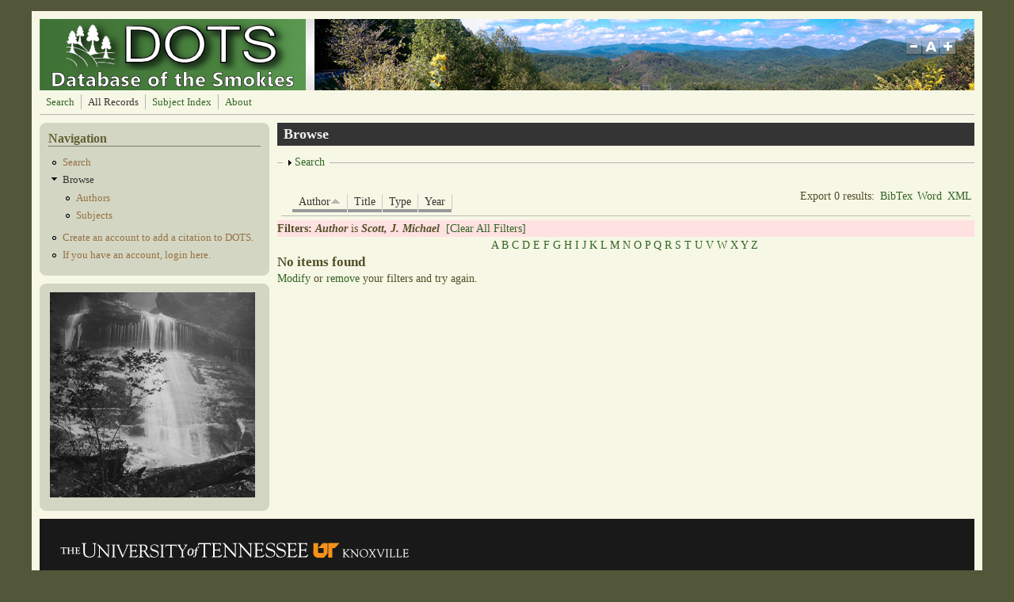

--- FILE ---
content_type: text/html; charset=utf-8
request_url: https://dots.lib.utk.edu/?q=biblio&page=1&amp%3Bf%5Bauthor%5D=6438&amp%3Bs=type&amp%3Bo=asc&s=author&o=asc&f%5Bauthor%5D=6497
body_size: 501078
content:
<!DOCTYPE html PUBLIC "-//W3C//DTD XHTML+RDFa 1.0//EN"
  "http://www.w3.org/MarkUp/DTD/xhtml-rdfa-1.dtd">
<html xmlns="http://www.w3.org/1999/xhtml" xml:lang="en" version="XHTML+RDFa 1.0" dir="ltr"
  xmlns:content="http://purl.org/rss/1.0/modules/content/"
  xmlns:dc="http://purl.org/dc/terms/"
  xmlns:foaf="http://xmlns.com/foaf/0.1/"
  xmlns:og="http://ogp.me/ns#"
  xmlns:rdfs="http://www.w3.org/2000/01/rdf-schema#"
  xmlns:sioc="http://rdfs.org/sioc/ns#"
  xmlns:sioct="http://rdfs.org/sioc/types#"
  xmlns:skos="http://www.w3.org/2004/02/skos/core#"
  xmlns:xsd="http://www.w3.org/2001/XMLSchema#">

<head profile="http://www.w3.org/1999/xhtml/vocab">
  <meta http-equiv="Content-Type" content="text/html; charset=utf-8" />
<meta name="Generator" content="Drupal 7 (http://drupal.org)" />
<link rel="shortcut icon" href="https://dots.lib.utk.edu/sites/default/files/favicon4_0.png" type="image/png" />
  <title>Browse | Database of the Smokies</title>
  <style type="text/css" media="all">
@import url("https://dots.lib.utk.edu/modules/system/system.base.css?rtdqbq");
@import url("https://dots.lib.utk.edu/modules/system/system.menus.css?rtdqbq");
@import url("https://dots.lib.utk.edu/modules/system/system.messages.css?rtdqbq");
@import url("https://dots.lib.utk.edu/modules/system/system.theme.css?rtdqbq");
</style>
<style type="text/css" media="screen">
@import url("https://dots.lib.utk.edu/sites/all/libraries/shadowbox/shadowbox.css?rtdqbq");
</style>
<style type="text/css" media="print">
<!--/*--><![CDATA[/*><!--*/
#sb-container{position:relative;}#sb-overlay{display:none;}#sb-wrapper{position:relative;top:0;left:0;}#sb-loading{display:none;}

/*]]>*/-->
</style>
<style type="text/css" media="screen">
@import url("https://dots.lib.utk.edu/sites/all/modules/views_slideshow/views_slideshow.css?rtdqbq");
</style>
<style type="text/css" media="all">
@import url("https://dots.lib.utk.edu/modules/aggregator/aggregator.css?rtdqbq");
@import url("https://dots.lib.utk.edu/modules/book/book.css?rtdqbq");
@import url("https://dots.lib.utk.edu/modules/comment/comment.css?rtdqbq");
@import url("https://dots.lib.utk.edu/modules/field/theme/field.css?rtdqbq");
@import url("https://dots.lib.utk.edu/sites/all/modules/logintoboggan/logintoboggan.css?rtdqbq");
@import url("https://dots.lib.utk.edu/modules/node/node.css?rtdqbq");
@import url("https://dots.lib.utk.edu/modules/search/search.css?rtdqbq");
@import url("https://dots.lib.utk.edu/modules/user/user.css?rtdqbq");
@import url("https://dots.lib.utk.edu/modules/forum/forum.css?rtdqbq");
@import url("https://dots.lib.utk.edu/sites/all/modules/views/css/views.css?rtdqbq");
</style>
<style type="text/css" media="all">
@import url("https://dots.lib.utk.edu/sites/all/modules/colorbox/styles/default/colorbox_style.css?rtdqbq");
@import url("https://dots.lib.utk.edu/sites/all/modules/ctools/css/ctools.css?rtdqbq");
@import url("https://dots.lib.utk.edu/sites/all/modules/biblio/biblio.css?rtdqbq");
@import url("https://dots.lib.utk.edu/sites/all/modules/views_slideshow/contrib/views_slideshow_cycle/views_slideshow_cycle.css?rtdqbq");
</style>
<style type="text/css" media="all">
@import url("https://dots.lib.utk.edu/sites/all/themes/mayo/css/layout.css?rtdqbq");
@import url("https://dots.lib.utk.edu/sites/all/themes/mayo/css/style.css?rtdqbq");
@import url("https://dots.lib.utk.edu/sites/default/files/color/mayo-045e7cfc/colors.css?rtdqbq");
</style>

<!--[if IE 8]>
<link type="text/css" rel="stylesheet" href="https://dots.lib.utk.edu/sites/all/themes/mayo/css/ie8.css?rtdqbq" media="all" />
<![endif]-->

<!--[if  IE 7]>
<link type="text/css" rel="stylesheet" href="https://dots.lib.utk.edu/sites/all/themes/mayo/css/ie.css?rtdqbq" media="all" />
<![endif]-->

<!--[if IE 6]>
<link type="text/css" rel="stylesheet" href="https://dots.lib.utk.edu/sites/all/themes/mayo/css/ie6.css?rtdqbq" media="all" />
<![endif]-->
<style type="text/css" media="all">
@import url("https://dots.lib.utk.edu/sites/all/themes/mayo/css/round-sidebar.css?rtdqbq");
@import url("https://dots.lib.utk.edu/sites/all/themes/mayo/css/round-node.css?rtdqbq");
</style>
<style type="text/css" media="all">
<!--/*--><![CDATA[/*><!--*/
body{font-size:87.5%;font-family:Georgia,'Palatino Linotype','Book Antiqua','URW Palladio L',Baskerville,Meiryo,'Hiragino Mincho Pro','MS PMincho',serif;}
h1,h2,h3,h4,h5{font-family:Georgia,'Palatino Linotype','Book Antiqua','URW Palladio L',Baskerville,Meiryo,'Hiragino Mincho Pro','MS PMincho',serif;}

/*]]>*/-->
</style>
  <script type="text/javascript" src="https://dots.lib.utk.edu/misc/jquery.js?v=1.4.4"></script>
<script type="text/javascript" src="https://dots.lib.utk.edu/misc/jquery-extend-3.4.0.js?v=1.4.4"></script>
<script type="text/javascript" src="https://dots.lib.utk.edu/misc/jquery-html-prefilter-3.5.0-backport.js?v=1.4.4"></script>
<script type="text/javascript" src="https://dots.lib.utk.edu/misc/jquery.once.js?v=1.2"></script>
<script type="text/javascript" src="https://dots.lib.utk.edu/misc/drupal.js?rtdqbq"></script>
<script type="text/javascript" src="https://dots.lib.utk.edu/sites/all/libraries/shadowbox/shadowbox.js?v=3.0.3"></script>
<script type="text/javascript" src="https://dots.lib.utk.edu/sites/all/modules/shadowbox/shadowbox_auto.js?v=3.0.3"></script>
<script type="text/javascript" src="https://dots.lib.utk.edu/sites/all/modules/views_slideshow/js/views_slideshow.js?v=1.0"></script>
<script type="text/javascript" src="https://dots.lib.utk.edu/misc/form.js?v=7.96"></script>
<script type="text/javascript" src="https://dots.lib.utk.edu/sites/all/modules/colorbox/js/colorbox.js?rtdqbq"></script>
<script type="text/javascript" src="https://dots.lib.utk.edu/sites/all/modules/colorbox/styles/default/colorbox_style.js?rtdqbq"></script>
<script type="text/javascript" src="https://dots.lib.utk.edu/sites/all/libraries/jquery.cycle/jquery.cycle.all.min.js?rtdqbq"></script>
<script type="text/javascript" src="https://dots.lib.utk.edu/sites/all/libraries/json2/json2.js?rtdqbq"></script>
<script type="text/javascript" src="https://dots.lib.utk.edu/sites/all/modules/views_slideshow/contrib/views_slideshow_cycle/js/views_slideshow_cycle.js?rtdqbq"></script>
<script type="text/javascript" src="https://dots.lib.utk.edu/sites/all/modules/google_analytics/googleanalytics.js?rtdqbq"></script>
<script type="text/javascript">
<!--//--><![CDATA[//><!--
(function(i,s,o,g,r,a,m){i["GoogleAnalyticsObject"]=r;i[r]=i[r]||function(){(i[r].q=i[r].q||[]).push(arguments)},i[r].l=1*new Date();a=s.createElement(o),m=s.getElementsByTagName(o)[0];a.async=1;a.src=g;m.parentNode.insertBefore(a,m)})(window,document,"script","//www.google-analytics.com/analytics.js","ga");ga("create", "UA-5931387-23", {"cookieDomain":"auto"});ga("send", "pageview");
//--><!]]>
</script>
<script type="text/javascript" src="https://dots.lib.utk.edu/sites/all/themes/mayo/js/mayo-fontsize.js?rtdqbq"></script>
<script type="text/javascript" src="https://dots.lib.utk.edu/misc/collapse.js?v=7.96"></script>
<script type="text/javascript">
<!--//--><![CDATA[//><!--

          Shadowbox.path = "/sites/all/libraries/shadowbox/";
        
//--><!]]>
</script>
<script type="text/javascript">
<!--//--><![CDATA[//><!--
jQuery.extend(Drupal.settings, {"basePath":"\/","pathPrefix":"","setHasJsCookie":0,"ajaxPageState":{"theme":"mayo","theme_token":"2bvefLQqYNk0vx5WTRszeTM9uSn56WOhYqoYMtzhV1Y","js":{"misc\/jquery.js":1,"misc\/jquery-extend-3.4.0.js":1,"misc\/jquery-html-prefilter-3.5.0-backport.js":1,"misc\/jquery.once.js":1,"misc\/drupal.js":1,"sites\/all\/libraries\/shadowbox\/shadowbox.js":1,"sites\/all\/modules\/shadowbox\/shadowbox_auto.js":1,"sites\/all\/modules\/views_slideshow\/js\/views_slideshow.js":1,"misc\/form.js":1,"sites\/all\/modules\/colorbox\/js\/colorbox.js":1,"sites\/all\/modules\/colorbox\/styles\/default\/colorbox_style.js":1,"sites\/all\/libraries\/jquery.cycle\/jquery.cycle.all.min.js":1,"sites\/all\/libraries\/json2\/json2.js":1,"sites\/all\/modules\/views_slideshow\/contrib\/views_slideshow_cycle\/js\/views_slideshow_cycle.js":1,"sites\/all\/modules\/google_analytics\/googleanalytics.js":1,"0":1,"sites\/all\/themes\/mayo\/js\/mayo-fontsize.js":1,"misc\/collapse.js":1,"1":1},"css":{"modules\/system\/system.base.css":1,"modules\/system\/system.menus.css":1,"modules\/system\/system.messages.css":1,"modules\/system\/system.theme.css":1,"sites\/all\/libraries\/shadowbox\/shadowbox.css":1,"0":1,"sites\/all\/modules\/views_slideshow\/views_slideshow.css":1,"modules\/aggregator\/aggregator.css":1,"modules\/book\/book.css":1,"modules\/comment\/comment.css":1,"modules\/field\/theme\/field.css":1,"sites\/all\/modules\/logintoboggan\/logintoboggan.css":1,"modules\/node\/node.css":1,"modules\/search\/search.css":1,"modules\/user\/user.css":1,"modules\/forum\/forum.css":1,"sites\/all\/modules\/views\/css\/views.css":1,"sites\/all\/modules\/colorbox\/styles\/default\/colorbox_style.css":1,"sites\/all\/modules\/ctools\/css\/ctools.css":1,"sites\/all\/modules\/biblio\/biblio.css":1,"sites\/all\/modules\/views_slideshow\/contrib\/views_slideshow_cycle\/views_slideshow_cycle.css":1,"sites\/all\/themes\/mayo\/css\/layout.css":1,"sites\/all\/themes\/mayo\/css\/style.css":1,"sites\/all\/themes\/mayo\/css\/colors.css":1,"sites\/all\/themes\/mayo\/css\/ie8.css":1,"sites\/all\/themes\/mayo\/css\/ie.css":1,"sites\/all\/themes\/mayo\/css\/ie6.css":1,"sites\/all\/themes\/mayo\/css\/round-sidebar.css":1,"sites\/all\/themes\/mayo\/css\/round-node.css":1,"1":1,"2":1}},"colorbox":{"opacity":"0.85","current":"{current} of {total}","previous":"\u00ab Prev","next":"Next \u00bb","close":"Close","maxWidth":"98%","maxHeight":"98%","fixed":true,"mobiledetect":true,"mobiledevicewidth":"480px","file_public_path":"\/sites\/default\/files","specificPagesDefaultValue":"admin*\nimagebrowser*\nimg_assist*\nimce*\nnode\/add\/*\nnode\/*\/edit\nprint\/*\nprintpdf\/*\nsystem\/ajax\nsystem\/ajax\/*"},"shadowbox":{"animate":true,"animateFade":true,"animSequence":"wh","auto_enable_all_images":1,"auto_gallery":0,"autoplayMovies":true,"continuous":false,"counterLimit":10,"counterType":"default","displayCounter":true,"displayNav":true,"enableKeys":true,"fadeDuration":0.35,"handleOversize":"resize","handleUnsupported":"link","initialHeight":160,"initialWidth":320,"language":"en","modal":false,"overlayColor":"#000","overlayOpacity":0.8,"resizeDuration":0.55,"showMovieControls":true,"slideshowDelay":0,"viewportPadding":20,"useSizzle":false},"viewsSlideshow":{"slideshow-block_1":{"methods":{"goToSlide":["viewsSlideshowPager","viewsSlideshowSlideCounter","viewsSlideshowCycle"],"nextSlide":["viewsSlideshowPager","viewsSlideshowSlideCounter","viewsSlideshowCycle"],"pause":["viewsSlideshowControls","viewsSlideshowCycle"],"play":["viewsSlideshowControls","viewsSlideshowCycle"],"previousSlide":["viewsSlideshowPager","viewsSlideshowSlideCounter","viewsSlideshowCycle"],"transitionBegin":["viewsSlideshowPager","viewsSlideshowSlideCounter"],"transitionEnd":[]},"paused":0}},"viewsSlideshowCycle":{"#views_slideshow_cycle_main_slideshow-block_1":{"num_divs":45,"id_prefix":"#views_slideshow_cycle_main_","div_prefix":"#views_slideshow_cycle_div_","vss_id":"slideshow-block_1","effect":"fade","transition_advanced":0,"timeout":5000,"speed":700,"delay":0,"sync":1,"random":0,"pause":1,"pause_on_click":0,"action_advanced":0,"start_paused":0,"remember_slide":0,"remember_slide_days":1,"pause_in_middle":0,"pause_when_hidden":0,"pause_when_hidden_type":"full","amount_allowed_visible":"","nowrap":0,"fixed_height":1,"items_per_slide":1,"wait_for_image_load":1,"wait_for_image_load_timeout":3000,"cleartype":0,"cleartypenobg":0,"advanced_options":"{}"}},"better_exposed_filters":{"views":{"slideshow":{"displays":{"block_1":{"filters":[]}}}}},"googleanalytics":{"trackOutbound":1,"trackMailto":1,"trackDownload":1,"trackDownloadExtensions":"7z|aac|arc|arj|asf|asx|avi|bin|csv|doc(x|m)?|dot(x|m)?|exe|flv|gif|gz|gzip|hqx|jar|jpe?g|js|mp(2|3|4|e?g)|mov(ie)?|msi|msp|pdf|phps|png|ppt(x|m)?|pot(x|m)?|pps(x|m)?|ppam|sld(x|m)?|thmx|qtm?|ra(m|r)?|sea|sit|tar|tgz|torrent|txt|wav|wma|wmv|wpd|xls(x|m|b)?|xlt(x|m)|xlam|xml|z|zip","trackColorbox":1},"urlIsAjaxTrusted":{"\/?q=biblio\u0026page=1\u0026amp%3Bf%5Bauthor%5D=6438\u0026amp%3Bs=type\u0026amp%3Bo=asc\u0026s=author\u0026o=asc\u0026f%5Bauthor%5D=6497":true}});
//--><!]]>
</script>
</head>
<body class="html not-front not-logged-in one-sidebar sidebar-first page-biblio" >
  <div id="skip-link">
    <a href="#main-content" class="element-invisible element-focusable">Skip to main content</a>
  </div>
    

<div id="page-wrapper" style="width: 1200px; margin-top: 14px; margin-bottom: 14px;">
  <div id="page" style="padding: 10px;">

    <div id="header" style="height: 90px;filter:;background: url(sites/default/files/header.jpg) repeat top left;border: none;">
    <div id="header-watermark" style="">
    <div class="section clearfix">

              <div id="logo" style="padding-left: 12px; padding-top: 0px;">
        <a href="/" title="Home" rel="home">
          <img src="https://dots.lib.utk.edu/sites/default/files/dots_10_12_a_1.png" alt="Home" />
        </a>
        </div> <!-- /#logo -->
      
      
      
              <div id="header-fontsizer" style="margin-top: 23px;">
        <a href="#" class="decreaseFont" title="Decrease text size"></a>
        <a href="#" class="resetFont"    title="Restore default text size"></a>
        <a href="#" class="increaseFont" title="Increase text size"></a>
        </div>
      
      <div class="clearfix cfie"></div>

      
    </div> <!-- /.section -->
    </div> <!-- /#header-watermark -->
    </div> <!-- /#header -->

          <div id="navigation"><div class="section">
        <ul id="main-menu" class="links inline clearfix"><li class="menu-1126 first"><a href="/?q=biblio/advsearch/table&amp;reset=clear" title="">Search</a></li>
<li class="menu-448 active-trail active"><a href="/?q=biblio" title="" class="active-trail active">All Records</a></li>
<li class="menu-609"><a href="/?q=content/taxonomy-lookup">Subject Index</a></li>
<li class="menu-1080 last"><a href="/?q=about" title="">About</a></li>
</ul>              </div></div> <!-- /.section, /#navigation -->
    
    <div class="clearfix cfie"></div>

    <!-- for nice_menus, superfish -->
        
    <!-- space between menus and contents -->
    <div class="spacer clearfix cfie"></div>


    <div id="main-wrapper">
    <div id="main" class="clearfix" style="">

      
      
      
      <div class="clearfix cfie"></div>


      <!-- sidebars (left) -->
              <div id="sidebar-first" class="column sidebar" style="width: 25%;"><div class="section" style="margin-left: 0px; margin-right: 5px;">
            <div class="region region-sidebar-first">
    <div id="block-menu-menu-navigation-test" class="block block-menu clearfix">

    <h2>Navigation</h2>
  
  <div class="content">
    <ul class="menu"><li class="first leaf"><a href="/?q=biblio/advsearch" title="Advanced Search">Search</a></li>
<li class="expanded active-trail"><a href="/?q=biblio" title="" class="active-trail active">Browse</a><ul class="menu"><li class="first leaf"><a href="/?q=biblio/authors" title="">Authors</a></li>
<li class="last leaf"><a href="/?q=content/taxonomy-lookup" title="Subject Index Link">Subjects</a></li>
</ul></li>
<li class="leaf"><a href="/?q=content/account-creation-0" title="">Create an account to add a citation to DOTS.</a></li>
<li class="last leaf"><a href="/?q=user" title="Login to Add a Citation">If you have an account, login here.</a></li>
</ul>  </div>
</div>
<div id="block-views-slideshow-block-1" class="block block-views clearfix">

    
  <div class="content">
    <div class="view view-slideshow view-id-slideshow view-display-id-block_1 view-dom-id-b3a2762fa94458b8f23c986d1638112f">
        
  
  
      <div class="view-content">
      
  <div class="skin-default">
    
    <div id="views_slideshow_cycle_main_slideshow-block_1" class="views_slideshow_cycle_main views_slideshow_main"><div id="views_slideshow_cycle_teaser_section_slideshow-block_1" class="views-slideshow-cycle-main-frame views_slideshow_cycle_teaser_section">
  <div id="views_slideshow_cycle_div_slideshow-block_1_0" class="views-slideshow-cycle-main-frame-row views_slideshow_cycle_slide views_slideshow_slide views-row-1 views-row-odd">
  <div class="views-slideshow-cycle-main-frame-row-item views-row views-row-0 views-row-odd views-row-first">
    
  <div class="views-field views-field-field-slide">        <div class="field-content"><a href="https://digital.lib.utk.edu/collections/islandora/object/thompson%3A329" target="_blank"><img typeof="foaf:Image" src="https://dots.lib.utk.edu/sites/default/files/styles/slide/public/10.png?itok=Zerw_oiD" width="259" height="259" alt="" /></a></div>  </div></div>
</div>
<div id="views_slideshow_cycle_div_slideshow-block_1_1" class="views-slideshow-cycle-main-frame-row views_slideshow_cycle_slide views_slideshow_slide views-row-2 views_slideshow_cycle_hidden views-row-even">
  <div class="views-slideshow-cycle-main-frame-row-item views-row views-row-1 views-row-even">
    
  <div class="views-field views-field-field-slide">        <div class="field-content"><a href="https://digital.lib.utk.edu/collections/islandora/object/wcc%3A313" target="_blank"><img typeof="foaf:Image" src="https://dots.lib.utk.edu/sites/default/files/styles/slide/public/3.png?itok=u35HaQF1" width="259" height="259" alt="" /></a></div>  </div></div>
</div>
<div id="views_slideshow_cycle_div_slideshow-block_1_2" class="views-slideshow-cycle-main-frame-row views_slideshow_cycle_slide views_slideshow_slide views-row-3 views_slideshow_cycle_hidden views-row-odd">
  <div class="views-slideshow-cycle-main-frame-row-item views-row views-row-2 views-row-odd">
    
  <div class="views-field views-field-field-slide">        <div class="field-content"><a href="https://digital.lib.utk.edu/collections/islandora/object/webster%3A1065" target="_blank"><img typeof="foaf:Image" src="https://dots.lib.utk.edu/sites/default/files/styles/slide/public/webster2.jpg?itok=LgYyC6QW" width="259" height="259" alt="" /></a></div>  </div></div>
</div>
<div id="views_slideshow_cycle_div_slideshow-block_1_3" class="views-slideshow-cycle-main-frame-row views_slideshow_cycle_slide views_slideshow_slide views-row-4 views_slideshow_cycle_hidden views-row-even">
  <div class="views-slideshow-cycle-main-frame-row-item views-row views-row-3 views-row-even">
    
  <div class="views-field views-field-field-slide">        <div class="field-content"><a href="https://digital.lib.utk.edu/collections/islandora/object/thompson%3A90" target="_blank"><img typeof="foaf:Image" src="https://dots.lib.utk.edu/sites/default/files/styles/slide/public/11.png?itok=iYWpjcq2" width="259" height="259" alt="" /></a></div>  </div></div>
</div>
<div id="views_slideshow_cycle_div_slideshow-block_1_4" class="views-slideshow-cycle-main-frame-row views_slideshow_cycle_slide views_slideshow_slide views-row-5 views_slideshow_cycle_hidden views-row-odd">
  <div class="views-slideshow-cycle-main-frame-row-item views-row views-row-4 views-row-odd">
    
  <div class="views-field views-field-field-slide">        <div class="field-content"><a href="https://digital.lib.utk.edu/collections/islandora/object/roth%3A2759" target="_blank"><img typeof="foaf:Image" src="https://dots.lib.utk.edu/sites/default/files/styles/slide/public/5.png?itok=E7S2rlq7" width="259" height="259" alt="" /></a></div>  </div></div>
</div>
<div id="views_slideshow_cycle_div_slideshow-block_1_5" class="views-slideshow-cycle-main-frame-row views_slideshow_cycle_slide views_slideshow_slide views-row-6 views_slideshow_cycle_hidden views-row-even">
  <div class="views-slideshow-cycle-main-frame-row-item views-row views-row-5 views-row-even">
    
  <div class="views-field views-field-field-slide">        <div class="field-content"><a href="https://digital.lib.utk.edu/collections/islandora/object/thompson%3A96" target="_blank"><img typeof="foaf:Image" src="https://dots.lib.utk.edu/sites/default/files/styles/slide/public/12.png?itok=tmdYmiVK" width="259" height="259" alt="" /></a></div>  </div></div>
</div>
<div id="views_slideshow_cycle_div_slideshow-block_1_6" class="views-slideshow-cycle-main-frame-row views_slideshow_cycle_slide views_slideshow_slide views-row-7 views_slideshow_cycle_hidden views-row-odd">
  <div class="views-slideshow-cycle-main-frame-row-item views-row views-row-6 views-row-odd">
    
  <div class="views-field views-field-field-slide">        <div class="field-content"><a href="https://digital.lib.utk.edu/collections/islandora/object/derris%3A701" target="_blank"><img typeof="foaf:Image" src="https://dots.lib.utk.edu/sites/default/files/styles/slide/public/Little%20River.jpg?itok=MGOAltZO" width="259" height="259" alt="" /></a></div>  </div></div>
</div>
<div id="views_slideshow_cycle_div_slideshow-block_1_7" class="views-slideshow-cycle-main-frame-row views_slideshow_cycle_slide views_slideshow_slide views-row-8 views_slideshow_cycle_hidden views-row-even">
  <div class="views-slideshow-cycle-main-frame-row-item views-row views-row-7 views-row-even">
    
  <div class="views-field views-field-field-slide">        <div class="field-content"><a href="https://digital.lib.utk.edu/collections/islandora/object/kintner%3A48" target="_blank"><img typeof="foaf:Image" src="https://dots.lib.utk.edu/sites/default/files/styles/slide/public/kintner.png?itok=H83G7_5I" width="259" height="259" alt="" /></a></div>  </div></div>
</div>
<div id="views_slideshow_cycle_div_slideshow-block_1_8" class="views-slideshow-cycle-main-frame-row views_slideshow_cycle_slide views_slideshow_slide views-row-9 views_slideshow_cycle_hidden views-row-odd">
  <div class="views-slideshow-cycle-main-frame-row-item views-row views-row-8 views-row-odd">
    
  <div class="views-field views-field-field-slide">        <div class="field-content"><a href="https://digital.lib.utk.edu/collections/islandora/object/kintner%3A13" target="_blank"><img typeof="foaf:Image" src="https://dots.lib.utk.edu/sites/default/files/styles/slide/public/kintner1.png?itok=u0raUxNz" width="259" height="259" alt="" /></a></div>  </div></div>
</div>
<div id="views_slideshow_cycle_div_slideshow-block_1_9" class="views-slideshow-cycle-main-frame-row views_slideshow_cycle_slide views_slideshow_slide views-row-10 views_slideshow_cycle_hidden views-row-even">
  <div class="views-slideshow-cycle-main-frame-row-item views-row views-row-9 views-row-even">
    
  <div class="views-field views-field-field-slide">        <div class="field-content"><a href="https://digital.lib.utk.edu/collections/islandora/object/pcard00%3A106216" target="_blank"><img typeof="foaf:Image" src="https://dots.lib.utk.edu/sites/default/files/styles/slide/public/Beautiful%20Fall%20Colors%20Postcard.jpg?itok=C_tMPAQB" width="259" height="259" alt="" /></a></div>  </div></div>
</div>
<div id="views_slideshow_cycle_div_slideshow-block_1_10" class="views-slideshow-cycle-main-frame-row views_slideshow_cycle_slide views_slideshow_slide views-row-11 views_slideshow_cycle_hidden views-row-odd">
  <div class="views-slideshow-cycle-main-frame-row-item views-row views-row-10 views-row-odd">
    
  <div class="views-field views-field-field-slide">        <div class="field-content"><a href="https://digital.lib.utk.edu/collections/islandora/object/thompson%3A386" target="_blank"><img typeof="foaf:Image" src="https://dots.lib.utk.edu/sites/default/files/styles/slide/public/14.png?itok=SWpjn700" width="259" height="259" alt="" /></a></div>  </div></div>
</div>
<div id="views_slideshow_cycle_div_slideshow-block_1_11" class="views-slideshow-cycle-main-frame-row views_slideshow_cycle_slide views_slideshow_slide views-row-12 views_slideshow_cycle_hidden views-row-even">
  <div class="views-slideshow-cycle-main-frame-row-item views-row views-row-11 views-row-even">
    
  <div class="views-field views-field-field-slide">        <div class="field-content"><a href="https://digital.lib.utk.edu/collections/islandora/object/thompson%3A3" target="_blank"><img typeof="foaf:Image" src="https://dots.lib.utk.edu/sites/default/files/styles/slide/public/cabin.jpg?itok=eZlx_7pH" width="259" height="259" alt="" /></a></div>  </div></div>
</div>
<div id="views_slideshow_cycle_div_slideshow-block_1_12" class="views-slideshow-cycle-main-frame-row views_slideshow_cycle_slide views_slideshow_slide views-row-13 views_slideshow_cycle_hidden views-row-odd">
  <div class="views-slideshow-cycle-main-frame-row-item views-row views-row-12 views-row-odd">
    
  <div class="views-field views-field-field-slide">        <div class="field-content"><a href="https://digital.lib.utk.edu/collections/islandora/object/derris%3A594" target="_blank"><img typeof="foaf:Image" src="https://dots.lib.utk.edu/sites/default/files/styles/slide/public/Cades%20Cove.jpg?itok=4c8PBnwu" width="259" height="259" alt="" /></a></div>  </div></div>
</div>
<div id="views_slideshow_cycle_div_slideshow-block_1_13" class="views-slideshow-cycle-main-frame-row views_slideshow_cycle_slide views_slideshow_slide views-row-14 views_slideshow_cycle_hidden views-row-even">
  <div class="views-slideshow-cycle-main-frame-row-item views-row views-row-13 views-row-even">
    
  <div class="views-field views-field-field-slide">        <div class="field-content"><a href="https://digital.lib.utk.edu/collections/islandora/object/pcard00%3A100206" target="_blank"><img typeof="foaf:Image" src="https://dots.lib.utk.edu/sites/default/files/styles/slide/public/mists.jpg?itok=7n3ayMpZ" width="259" height="259" alt="" /></a></div>  </div></div>
</div>
<div id="views_slideshow_cycle_div_slideshow-block_1_14" class="views-slideshow-cycle-main-frame-row views_slideshow_cycle_slide views_slideshow_slide views-row-15 views_slideshow_cycle_hidden views-row-odd">
  <div class="views-slideshow-cycle-main-frame-row-item views-row views-row-14 views-row-odd">
    
  <div class="views-field views-field-field-slide">        <div class="field-content"><a href="https://digital.lib.utk.edu/collections/islandora/object/wcc%3A278" target="_blank"><img typeof="foaf:Image" src="https://dots.lib.utk.edu/sites/default/files/styles/slide/public/2.png?itok=xpkuxq2X" width="259" height="259" alt="" /></a></div>  </div></div>
</div>
<div id="views_slideshow_cycle_div_slideshow-block_1_15" class="views-slideshow-cycle-main-frame-row views_slideshow_cycle_slide views_slideshow_slide views-row-16 views_slideshow_cycle_hidden views-row-even">
  <div class="views-slideshow-cycle-main-frame-row-item views-row views-row-15 views-row-even">
    
  <div class="views-field views-field-field-slide">        <div class="field-content"><a href="https://digital.lib.utk.edu/collections/islandora/object/webster%3A1267" target="_blank"><img typeof="foaf:Image" src="https://dots.lib.utk.edu/sites/default/files/styles/slide/public/Webster.jpg?itok=s0NxdkJa" width="259" height="259" alt="" /></a></div>  </div></div>
</div>
<div id="views_slideshow_cycle_div_slideshow-block_1_16" class="views-slideshow-cycle-main-frame-row views_slideshow_cycle_slide views_slideshow_slide views-row-17 views_slideshow_cycle_hidden views-row-odd">
  <div class="views-slideshow-cycle-main-frame-row-item views-row views-row-16 views-row-odd">
    
  <div class="views-field views-field-field-slide">        <div class="field-content"><a href="https://digital.lib.utk.edu/collections/islandora/object/thompson%3A302" target="_blank"><img typeof="foaf:Image" src="https://dots.lib.utk.edu/sites/default/files/styles/slide/public/7.png?itok=TJfX79au" width="259" height="259" alt="" /></a></div>  </div></div>
</div>
<div id="views_slideshow_cycle_div_slideshow-block_1_17" class="views-slideshow-cycle-main-frame-row views_slideshow_cycle_slide views_slideshow_slide views-row-18 views_slideshow_cycle_hidden views-row-even">
  <div class="views-slideshow-cycle-main-frame-row-item views-row views-row-17 views-row-even">
    
  <div class="views-field views-field-field-slide">        <div class="field-content"><a href="https://digital.lib.utk.edu/collections/islandora/object/kintner%3A1" target="_blank"><img typeof="foaf:Image" src="https://dots.lib.utk.edu/sites/default/files/styles/slide/public/Kintner2.png?itok=ULuJJHA2" width="259" height="259" alt="" /></a></div>  </div></div>
</div>
<div id="views_slideshow_cycle_div_slideshow-block_1_18" class="views-slideshow-cycle-main-frame-row views_slideshow_cycle_slide views_slideshow_slide views-row-19 views_slideshow_cycle_hidden views-row-odd">
  <div class="views-slideshow-cycle-main-frame-row-item views-row views-row-18 views-row-odd">
    
  <div class="views-field views-field-field-slide">        <div class="field-content"><a href="https://digital.lib.utk.edu/collections/islandora/object/thompson%3A151" target="_blank"><img typeof="foaf:Image" src="https://dots.lib.utk.edu/sites/default/files/styles/slide/public/Mountain%20Ferns.jpg?itok=z7l8sTj9" width="259" height="259" alt="" /></a></div>  </div></div>
</div>
<div id="views_slideshow_cycle_div_slideshow-block_1_19" class="views-slideshow-cycle-main-frame-row views_slideshow_cycle_slide views_slideshow_slide views-row-20 views_slideshow_cycle_hidden views-row-even">
  <div class="views-slideshow-cycle-main-frame-row-item views-row views-row-19 views-row-even">
    
  <div class="views-field views-field-field-slide">        <div class="field-content"><a href="https://digital.lib.utk.edu/collections/islandora/object/50yrcove%3A1238" target="_blank"><img typeof="foaf:Image" src="https://dots.lib.utk.edu/sites/default/files/styles/slide/public/John%20W.%20Oliver%20with%20mail%20bags.jpg?itok=ogZAu84P" width="259" height="259" alt="" /></a></div>  </div></div>
</div>
<div id="views_slideshow_cycle_div_slideshow-block_1_20" class="views-slideshow-cycle-main-frame-row views_slideshow_cycle_slide views_slideshow_slide views-row-21 views_slideshow_cycle_hidden views-row-odd">
  <div class="views-slideshow-cycle-main-frame-row-item views-row views-row-20 views-row-odd">
    
  <div class="views-field views-field-field-slide">        <div class="field-content"><a href="http://diglib.lib.utk.edu/cgi/i/image/image-idx?sid=f3daaf55573bcfbbf450d90950aa5ce8%3Bq1%3Dbaskets%3Brgn1%3DAll%20Categories%3Bop2%3DAnd%3Brgn2%3DAll%20Categories%3Bxc%3D1%3Bg%3Dgsmc%3Bc%3Darrp%3Bc%3Darrs%3Bc%3Drth%3Bsize%3D20&amp;lasttype=boolean%3Bview%3Dentry%3Blastview%3Dthumbnail%3Bsubview%3Ddetail%3Bcc%3Dar" target="_blank"><img typeof="foaf:Image" src="https://dots.lib.utk.edu/sites/default/files/styles/slide/public/18.png?itok=YBZZuU_E" width="259" height="259" alt="" /></a></div>  </div></div>
</div>
<div id="views_slideshow_cycle_div_slideshow-block_1_21" class="views-slideshow-cycle-main-frame-row views_slideshow_cycle_slide views_slideshow_slide views-row-22 views_slideshow_cycle_hidden views-row-even">
  <div class="views-slideshow-cycle-main-frame-row-item views-row views-row-21 views-row-even">
    
  <div class="views-field views-field-field-slide">        <div class="field-content"><a href="https://digital.lib.utk.edu/collections/islandora/object/pcard00%3A106987" target="_blank"><img typeof="foaf:Image" src="https://dots.lib.utk.edu/sites/default/files/styles/slide/public/azalea.jpg?itok=Bz1C4-Pf" width="259" height="259" alt="" /></a></div>  </div></div>
</div>
<div id="views_slideshow_cycle_div_slideshow-block_1_22" class="views-slideshow-cycle-main-frame-row views_slideshow_cycle_slide views_slideshow_slide views-row-23 views_slideshow_cycle_hidden views-row-odd">
  <div class="views-slideshow-cycle-main-frame-row-item views-row views-row-22 views-row-odd">
    
  <div class="views-field views-field-field-slide">        <div class="field-content"><a href="https://digital.lib.utk.edu/collections/islandora/object/roth%3A2977" target="_blank"><img typeof="foaf:Image" src="https://dots.lib.utk.edu/sites/default/files/styles/slide/public/6.png?itok=U1Aq8DQv" width="259" height="259" alt="" /></a></div>  </div></div>
</div>
<div id="views_slideshow_cycle_div_slideshow-block_1_23" class="views-slideshow-cycle-main-frame-row views_slideshow_cycle_slide views_slideshow_slide views-row-24 views_slideshow_cycle_hidden views-row-even">
  <div class="views-slideshow-cycle-main-frame-row-item views-row views-row-23 views-row-even">
    
  <div class="views-field views-field-field-slide">        <div class="field-content"><a href="https://digital.lib.utk.edu/collections/islandora/object/webster%3A1120" target="_blank"><img typeof="foaf:Image" src="https://dots.lib.utk.edu/sites/default/files/styles/slide/public/Webster3.jpg?itok=Z2vrByrE" width="259" height="259" alt="" /></a></div>  </div></div>
</div>
<div id="views_slideshow_cycle_div_slideshow-block_1_24" class="views-slideshow-cycle-main-frame-row views_slideshow_cycle_slide views_slideshow_slide views-row-25 views_slideshow_cycle_hidden views-row-odd">
  <div class="views-slideshow-cycle-main-frame-row-item views-row views-row-24 views-row-odd">
    
  <div class="views-field views-field-field-slide">        <div class="field-content"><a href="https://digital.lib.utk.edu/collections/islandora/object/webster%3A1269" target="_blank"><img typeof="foaf:Image" src="https://dots.lib.utk.edu/sites/default/files/styles/slide/public/Big%20Chesnut.%20Porters%20Flats.jpg?itok=LLCwBr4Q" width="259" height="259" alt="" /></a></div>  </div></div>
</div>
<div id="views_slideshow_cycle_div_slideshow-block_1_25" class="views-slideshow-cycle-main-frame-row views_slideshow_cycle_slide views_slideshow_slide views-row-26 views_slideshow_cycle_hidden views-row-even">
  <div class="views-slideshow-cycle-main-frame-row-item views-row views-row-25 views-row-even">
    
  <div class="views-field views-field-field-slide">        <div class="field-content"><a href="https://digital.lib.utk.edu/collections/islandora/object/thompson%3A235" target="_blank"><img typeof="foaf:Image" src="https://dots.lib.utk.edu/sites/default/files/styles/slide/public/Old%20Growth%20Tree%3AThompson%20Brothers_0.jpg?itok=3rjXepdn" width="259" height="259" alt="" /></a></div>  </div></div>
</div>
<div id="views_slideshow_cycle_div_slideshow-block_1_26" class="views-slideshow-cycle-main-frame-row views_slideshow_cycle_slide views_slideshow_slide views-row-27 views_slideshow_cycle_hidden views-row-odd">
  <div class="views-slideshow-cycle-main-frame-row-item views-row views-row-26 views-row-odd">
    
  <div class="views-field views-field-field-slide">        <div class="field-content"><a href="https://digital.lib.utk.edu/collections/islandora/object/roth%3A2880" target="_blank"><img typeof="foaf:Image" src="https://dots.lib.utk.edu/sites/default/files/styles/slide/public/13.png?itok=x-cm8Y-3" width="259" height="259" alt="" /></a></div>  </div></div>
</div>
<div id="views_slideshow_cycle_div_slideshow-block_1_27" class="views-slideshow-cycle-main-frame-row views_slideshow_cycle_slide views_slideshow_slide views-row-28 views_slideshow_cycle_hidden views-row-even">
  <div class="views-slideshow-cycle-main-frame-row-item views-row views-row-27 views-row-even">
    
  <div class="views-field views-field-field-slide">        <div class="field-content"><a href="http://diglib.lib.utk.edu/cgi/i/image/image-idx?sid=f3daaf55573bcfbbf450d90950aa5ce8%3Bq1%3Dbaskets%3Brgn1%3DAll%20Categories%3Bop2%3DAnd%3Brgn2%3DAll%20Categories%3Bxc%3D1%3Bg%3Dgsmc%3Bsize%3D20%3Bc%3Darrp%3Bc%3Darrs%3Bc%3Drth&amp;lasttype=boolean%3Bview%3Dentry%3Blastview%3Dthumbnail%3Bsubview%3Ddetail%3Bcc%3Dar" target="_blank"><img typeof="foaf:Image" src="https://dots.lib.utk.edu/sites/default/files/styles/slide/public/Basket%20Makers.jpg?itok=7KvoEz38" width="259" height="259" alt="" /></a></div>  </div></div>
</div>
<div id="views_slideshow_cycle_div_slideshow-block_1_28" class="views-slideshow-cycle-main-frame-row views_slideshow_cycle_slide views_slideshow_slide views-row-29 views_slideshow_cycle_hidden views-row-odd">
  <div class="views-slideshow-cycle-main-frame-row-item views-row views-row-28 views-row-odd">
    
  <div class="views-field views-field-field-slide">        <div class="field-content"><a href="http://diglib.lib.utk.edu/cgi/i/image/image-idx?c=arrp%3Bview%3Dentry%3Bsubview%3Ddetail%3Bcc%3Darrp%3Bentryid%3Dx-ppi049%3Bviewid%3D1%3B&amp;q1=richard%20ogle&amp;op2=&amp;q2=&amp;op3=&amp;q3=&amp;rgn=All%2BCategories" target="_blank"><img typeof="foaf:Image" src="https://dots.lib.utk.edu/sites/default/files/styles/slide/public/16.png?itok=kpRVDdoH" width="259" height="259" alt="" /></a></div>  </div></div>
</div>
<div id="views_slideshow_cycle_div_slideshow-block_1_29" class="views-slideshow-cycle-main-frame-row views_slideshow_cycle_slide views_slideshow_slide views-row-30 views_slideshow_cycle_hidden views-row-even">
  <div class="views-slideshow-cycle-main-frame-row-item views-row views-row-29 views-row-even">
    
  <div class="views-field views-field-field-slide">        <div class="field-content"><a href="https://digital.lib.utk.edu/collections/islandora/object/pcard00%3A106942" target="_blank"><img typeof="foaf:Image" src="https://dots.lib.utk.edu/sites/default/files/styles/slide/public/The%20Chimney%20Tops.png?itok=Iv2uP-98" width="259" height="259" alt="" /></a></div>  </div></div>
</div>
<div id="views_slideshow_cycle_div_slideshow-block_1_30" class="views-slideshow-cycle-main-frame-row views_slideshow_cycle_slide views_slideshow_slide views-row-31 views_slideshow_cycle_hidden views-row-odd">
  <div class="views-slideshow-cycle-main-frame-row-item views-row views-row-30 views-row-odd">
    
  <div class="views-field views-field-field-slide">        <div class="field-content"><a href="https://digital.lib.utk.edu/collections/islandora/object/roth%3A2116" target="_blank"><img typeof="foaf:Image" src="https://dots.lib.utk.edu/sites/default/files/styles/slide/public/Rainbow%20Falls%3ARoth.jpg?itok=V27s-CBM" width="259" height="259" alt="" /></a></div>  </div></div>
</div>
<div id="views_slideshow_cycle_div_slideshow-block_1_31" class="views-slideshow-cycle-main-frame-row views_slideshow_cycle_slide views_slideshow_slide views-row-32 views_slideshow_cycle_hidden views-row-even">
  <div class="views-slideshow-cycle-main-frame-row-item views-row views-row-31 views-row-even">
    
  <div class="views-field views-field-field-slide">        <div class="field-content"><a href="https://digital.lib.utk.edu/collections/islandora/object/webster%3A1024" target="_blank"><img typeof="foaf:Image" src="https://dots.lib.utk.edu/sites/default/files/styles/slide/public/Gnadian%20Family%20at%20Cherokee%3AWebster.jpg?itok=KD22Bl7w" width="259" height="259" alt="" /></a></div>  </div></div>
</div>
<div id="views_slideshow_cycle_div_slideshow-block_1_32" class="views-slideshow-cycle-main-frame-row views_slideshow_cycle_slide views_slideshow_slide views-row-33 views_slideshow_cycle_hidden views-row-odd">
  <div class="views-slideshow-cycle-main-frame-row-item views-row views-row-32 views-row-odd">
    
  <div class="views-field views-field-field-slide">        <div class="field-content"><a href="http://www.lib.utk.edu/digitalcollections/gsm.html" target="_blank"><img typeof="foaf:Image" src="https://dots.lib.utk.edu/sites/default/files/styles/slide/public/20.png?itok=rrcnDctj" width="259" height="259" alt="" /></a></div>  </div></div>
</div>
<div id="views_slideshow_cycle_div_slideshow-block_1_33" class="views-slideshow-cycle-main-frame-row views_slideshow_cycle_slide views_slideshow_slide views-row-34 views_slideshow_cycle_hidden views-row-even">
  <div class="views-slideshow-cycle-main-frame-row-item views-row views-row-33 views-row-even">
    
  <div class="views-field views-field-field-slide">        <div class="field-content"><a href="https://digital.lib.utk.edu/collections/islandora/object/thompson%3A250" target="_blank"><img typeof="foaf:Image" src="https://dots.lib.utk.edu/sites/default/files/styles/slide/public/15.png?itok=u1VjGWIT" width="259" height="259" alt="" /></a></div>  </div></div>
</div>
<div id="views_slideshow_cycle_div_slideshow-block_1_34" class="views-slideshow-cycle-main-frame-row views_slideshow_cycle_slide views_slideshow_slide views-row-35 views_slideshow_cycle_hidden views-row-odd">
  <div class="views-slideshow-cycle-main-frame-row-item views-row views-row-34 views-row-odd">
    
  <div class="views-field views-field-field-slide">        <div class="field-content"><a href="https://digital.lib.utk.edu/collections/islandora/object/thompson%3A307" target="_blank"><img typeof="foaf:Image" src="https://dots.lib.utk.edu/sites/default/files/styles/slide/public/9.png?itok=yAir_Uk-" width="259" height="259" alt="" /></a></div>  </div></div>
</div>
<div id="views_slideshow_cycle_div_slideshow-block_1_35" class="views-slideshow-cycle-main-frame-row views_slideshow_cycle_slide views_slideshow_slide views-row-36 views_slideshow_cycle_hidden views-row-even">
  <div class="views-slideshow-cycle-main-frame-row-item views-row views-row-35 views-row-even">
    
  <div class="views-field views-field-field-slide">        <div class="field-content"><a href="https://digital.lib.utk.edu/collections/islandora/object/thompson%3A293" target="_blank"><img typeof="foaf:Image" src="https://dots.lib.utk.edu/sites/default/files/styles/slide/public/FishingLittleRiver.jpg?itok=A9BkoVyf" width="259" height="259" alt="" /></a></div>  </div></div>
</div>
<div id="views_slideshow_cycle_div_slideshow-block_1_36" class="views-slideshow-cycle-main-frame-row views_slideshow_cycle_slide views_slideshow_slide views-row-37 views_slideshow_cycle_hidden views-row-odd">
  <div class="views-slideshow-cycle-main-frame-row-item views-row views-row-36 views-row-odd">
    
  <div class="views-field views-field-field-slide">        <div class="field-content"><a href="https://digital.lib.utk.edu/collections/islandora/object/pcard00%3A108322" target="_blank"><img typeof="foaf:Image" src="https://dots.lib.utk.edu/sites/default/files/styles/slide/public/Moonlight.jpg?itok=ZkR5UNGz" width="259" height="259" alt="" /></a></div>  </div></div>
</div>
<div id="views_slideshow_cycle_div_slideshow-block_1_37" class="views-slideshow-cycle-main-frame-row views_slideshow_cycle_slide views_slideshow_slide views-row-38 views_slideshow_cycle_hidden views-row-even">
  <div class="views-slideshow-cycle-main-frame-row-item views-row views-row-37 views-row-even">
    
  <div class="views-field views-field-field-slide">        <div class="field-content"><a href="https://digital.lib.utk.edu/collections/islandora/object/thompson%3A89" target="_blank"><img typeof="foaf:Image" src="https://dots.lib.utk.edu/sites/default/files/styles/slide/public/8.png?itok=CRWepqde" width="259" height="259" alt="" /></a></div>  </div></div>
</div>
<div id="views_slideshow_cycle_div_slideshow-block_1_38" class="views-slideshow-cycle-main-frame-row views_slideshow_cycle_slide views_slideshow_slide views-row-39 views_slideshow_cycle_hidden views-row-odd">
  <div class="views-slideshow-cycle-main-frame-row-item views-row views-row-38 views-row-odd">
    
  <div class="views-field views-field-field-slide">        <div class="field-content"><a href="http://diglib.lib.utk.edu/cgi/i/image/image-idx?sid=d520844dc17db0cb29b4c211e37ae38d%3Bq1%3Dogle%3Brgn1%3DAll%20Categories%3Bop2%3DAnd%3Brgn2%3DAll%20Categories%3Bg%3Dpbph%3Bsize%3D20%3Bc%3Darrp&amp;lasttype=boolean%3Bview%3Dentry%3Blastview%3Dthumbnail%3Bsubview%3Ddetail%3Bcc%3Darrp%3Bentryid%3Dx-aai0067%3B" target="_blank"><img typeof="foaf:Image" src="https://dots.lib.utk.edu/sites/default/files/styles/slide/public/17.png?itok=tC42zf9a" width="259" height="259" alt="" /></a></div>  </div></div>
</div>
<div id="views_slideshow_cycle_div_slideshow-block_1_39" class="views-slideshow-cycle-main-frame-row views_slideshow_cycle_slide views_slideshow_slide views-row-40 views_slideshow_cycle_hidden views-row-even">
  <div class="views-slideshow-cycle-main-frame-row-item views-row views-row-39 views-row-even">
    
  <div class="views-field views-field-field-slide">        <div class="field-content"><a href="https://digital.lib.utk.edu/collections/islandora/object/webster%3A1411" target="_blank"><img typeof="foaf:Image" src="https://dots.lib.utk.edu/sites/default/files/styles/slide/public/Odd%20tree%20formation%20on%20state%20line%3AWebster.png?itok=5--agUER" width="259" height="259" alt="" /></a></div>  </div></div>
</div>
<div id="views_slideshow_cycle_div_slideshow-block_1_40" class="views-slideshow-cycle-main-frame-row views_slideshow_cycle_slide views_slideshow_slide views-row-41 views_slideshow_cycle_hidden views-row-odd">
  <div class="views-slideshow-cycle-main-frame-row-item views-row views-row-40 views-row-odd">
    
  <div class="views-field views-field-field-slide">        <div class="field-content"><a href="https://digital.lib.utk.edu/collections/islandora/object/derris%3A770" target="_blank"><img typeof="foaf:Image" src="https://dots.lib.utk.edu/sites/default/files/styles/slide/public/Chimney%20Tops.jpg?itok=qPtH1wtC" width="259" height="259" alt="" /></a></div>  </div></div>
</div>
<div id="views_slideshow_cycle_div_slideshow-block_1_41" class="views-slideshow-cycle-main-frame-row views_slideshow_cycle_slide views_slideshow_slide views-row-42 views_slideshow_cycle_hidden views-row-even">
  <div class="views-slideshow-cycle-main-frame-row-item views-row views-row-41 views-row-even">
    
  <div class="views-field views-field-field-slide">        <div class="field-content"><a href="https://digital.lib.utk.edu/collections/islandora/object/pcard00%3A107818" target="_blank"><img typeof="foaf:Image" src="https://dots.lib.utk.edu/sites/default/files/styles/slide/public/Newfound%20Gap%20Postcard.jpg?itok=VkD7FHKY" width="259" height="259" alt="" /></a></div>  </div></div>
</div>
<div id="views_slideshow_cycle_div_slideshow-block_1_42" class="views-slideshow-cycle-main-frame-row views_slideshow_cycle_slide views_slideshow_slide views-row-43 views_slideshow_cycle_hidden views-row-odd">
  <div class="views-slideshow-cycle-main-frame-row-item views-row views-row-42 views-row-odd">
    
  <div class="views-field views-field-field-slide">        <div class="field-content"><a href="https://digital.lib.utk.edu/collections/islandora/object/webster%3A1060" target="_blank"><img typeof="foaf:Image" src="https://dots.lib.utk.edu/sites/default/files/styles/slide/public/MarkTest.jpg?itok=X3TbR8PR" width="259" height="259" alt="" /></a></div>  </div></div>
</div>
<div id="views_slideshow_cycle_div_slideshow-block_1_43" class="views-slideshow-cycle-main-frame-row views_slideshow_cycle_slide views_slideshow_slide views-row-44 views_slideshow_cycle_hidden views-row-even">
  <div class="views-slideshow-cycle-main-frame-row-item views-row views-row-43 views-row-even">
    
  <div class="views-field views-field-field-slide">        <div class="field-content"><a href="https://digital.lib.utk.edu/collections/islandora/object/wcc%3A283" target="_blank"><img typeof="foaf:Image" src="https://dots.lib.utk.edu/sites/default/files/styles/slide/public/1.png?itok=m5v_KKuN" width="259" height="259" alt="" /></a></div>  </div></div>
</div>
<div id="views_slideshow_cycle_div_slideshow-block_1_44" class="views-slideshow-cycle-main-frame-row views_slideshow_cycle_slide views_slideshow_slide views-row-45 views_slideshow_cycle_hidden views-row-odd">
  <div class="views-slideshow-cycle-main-frame-row-item views-row views-row-44 views-row-odd views-row-last">
    
  <div class="views-field views-field-field-slide">        <div class="field-content"><a href="https://digital.lib.utk.edu/collections/islandora/object/pcard00%3A100257" target="_blank"><img typeof="foaf:Image" src="https://dots.lib.utk.edu/sites/default/files/styles/slide/public/bearintree_0.png?itok=jpkBJaCX" width="259" height="259" alt="" /></a></div>  </div></div>
</div>
</div>
</div>
      </div>
    </div>
  
  
  
  
  
  
</div>  </div>
</div>
  </div>
        </div></div> <!-- /.section, /#sidebar-first -->
            

      <!-- main content -->
      <div id="content" class="column" style="width: 75%;"><div class="section" style="margin-left: 5px; margin-right: 0px;">

        
        
        <a id="main-content"></a>
                <h1 class="title" id="page-title">Browse</h1>                <div class="tabs"></div>                          <div class="region region-content">
    <div id="block-system-main" class="block block-system clearfix">

    
  <div class="content">
    <div id="biblio-header" class="clear-block"><form action="/?q=biblio&amp;page=1&amp;amp%3Bf%5Bauthor%5D=6438&amp;amp%3Bs=type&amp;amp%3Bo=asc&amp;s=author&amp;o=asc&amp;f%5Bauthor%5D=6497" method="post" id="biblio-search-form" accept-charset="UTF-8"><div><fieldset class="collapsible collapsed form-wrapper" id="edit-search-form"><legend><span class="fieldset-legend">Search</span></legend><div class="fieldset-wrapper"><div class="container-inline biblio-search clear-block"><div class="form-item form-type-textfield form-item-keys">
  <input type="text" id="edit-keys" name="keys" value="" size="25" maxlength="255" class="form-text" />
</div>
<input type="submit" id="edit-submit" name="op" value="Biblio search" class="form-submit" /></div><fieldset class="collapsible collapsed form-wrapper" id="edit-filters"><legend><span class="fieldset-legend">Show only items where</span></legend><div class="fieldset-wrapper"><div class="exposed-filters"><div class="clearfix form-wrapper" id="edit-status"><div class="filters form-wrapper" id="edit-filters--2"><div class="form-item form-type-select form-item-author">
  <label for="edit-author">Author </label>
 <select id="edit-author" name="author" class="form-select"><option value="any" selected="selected">any</option><option value="6674"></option><option value="8205"></option><option value="7967"></option><option value="8160">/A, N </option><option value="3621">A. D. Smith &amp; Co.</option><option value="4030">Aaron, Reed </option><option value="6027">Abbey, Edward </option><option value="8179">Abbott, Lawrence </option><option value="2182">Abbott, Stanley W</option><option value="6373">Abbuehl, Edward H</option><option value="757">Abella, Scott R</option><option value="6784">Abernathy, A. R</option><option value="7678">Abla, Scott A</option><option value="7483">Abolafia, J. </option><option value="7782">Aboughanem-Sabanadzovic, N </option><option value="6366">Abrams, M. D</option><option value="3441">Abramson, Rudy </option><option value="2854">Ackerman, Kathy Cantley</option><option value="1254">Ackerman, Bruce B</option><option value="3019">Acuff, Roy </option><option value="4489">Adair, Mary </option><option value="7711">Adamonyte, Grazina </option><option value="2616">Adams, Paul Jay</option><option value="8296">Adams, Sheila Kay</option><option value="3020">Adams, Ansel </option><option value="7940">Adams, Harold S.</option><option value="7963">Adams, Alan B</option><option value="6920">Adams, Harold S</option><option value="6258">Adams, Dean C</option><option value="8032">Adams, Kevin </option><option value="2519">Adams, Mary Beth </option><option value="6973">Adams, Frazier B</option><option value="7942">Adams, Harold S.</option><option value="2384">Adams, Inez </option><option value="3243">Adams, Richard N.</option><option value="429">Adams, Elmer C</option><option value="2855">Adams, Kevin </option><option value="7996">Adams, Paul J.</option><option value="1046">Adams, Michael J</option><option value="6521">Adams, Harold S</option><option value="6180">Adams, Gerald Drayson</option><option value="7363">Adamski, John H</option><option value="2765">Adjemian, Jennifer </option><option value="5618">Adkins, Leonard M</option><option value="7214">Adler, Frederick R</option><option value="3932">Adler, Peter H</option><option value="8504">Administration, United States Fed</option><option value="4845">Aerial Photography Services</option><option value="5786">Ager, John </option><option value="5907">Aher, Jackie </option><option value="8172">Ahillen, Steve </option><option value="758">Ahles, Harry E</option><option value="2234">Ahlman, Todd </option><option value="3191">Ahmed, Mamun </option><option value="381">Aiken, Gene </option><option value="759">Aiken, Marie </option><option value="7210">Aiken, Elisabeth C</option><option value="8595">Akee, Randall </option><option value="2036">Akee, Randall K Q</option><option value="7246">Albee, Thomas F</option><option value="2750">Albertson, Earl M</option><option value="6220">Albrecht, Chris </option><option value="7348">Albrecht, Matthew A</option><option value="2346">Albright, John </option><option value="383">Albright, Priscilla </option><option value="2804">Albright, Stanley L</option><option value="382">Albright, Rodney </option><option value="4736">Albury, Kristene </option><option value="3457">Alderman, Pat </option><option value="4486">Alderman, John Anthony</option><option value="7240">Alderson, G </option><option value="2405">Aldrich, John W</option><option value="7636">Aldrich, Serena R</option><option value="6871">Aleinikoff, J. N</option><option value="5829">Alex, Nan </option><option value="7298">Alexander, Mark </option><option value="6916">Alexander, Bob </option><option value="3837">Alexander, Charles P</option><option value="4432">Alexander, Jane </option><option value="5963">Alexander, Bill </option><option value="622">Alexander, Lynn </option><option value="4431">Alexander, Tom </option><option value="761">Alford,  R</option><option value="2763">Alfrey, Adam H</option><option value="762">Alldredge, Matthew W</option><option value="5003">Allen, W. C.</option><option value="768">Allen, Thomas R</option><option value="6376">Allen, Lee </option><option value="3543">Allen, Martha Noburn</option><option value="7241">Allen, Gary C</option><option value="5109">Allen, Patsy </option><option value="7164">Allen, S. D</option><option value="4836">Allen, Caffilene </option><option value="765">Allen, Hunter </option><option value="5171">Allen, LaDelle </option><option value="1476">Allen, Jonathan </option><option value="5693">Allen, Penelope Johnson</option><option value="3216">Allen, Shirley W.</option><option value="8379">Allen, Jessica L.</option><option value="5691">Allen, Joseph </option><option value="4321">Allen Map Co.</option><option value="4177">Allenbaugh, JoAnne </option><option value="5878">Aller, Joan E</option><option value="5546">Alley, Felix E</option><option value="7224">Allison, Amanda L</option><option value="7548">Allison, Carolyn </option><option value="5479">Aloysious</option><option value="5635">Alsop, Fred J</option><option value="500">Alston, Mark </option><option value="5018">Alt, Jeff </option><option value="4378">Alther, Lisa </option><option value="5671">Altman, Heidi M</option><option value="8328">Alvarez, Ted </option><option value="2600">Alverson, Andrew J</option><option value="2376">Alvic, Philis </option><option value="7740">Amason, J. H.</option><option value="435">Amason, Jessica Hope </option><option value="770">Ambler, Dr C P</option><option value="6448">Ambler, Susan </option><option value="771">Ambrose, Jonathan P</option><option value="3270">Ambrosia, Vincent Gerard</option><option value="4411">AMEC Environment &amp; Infrastructure, Inc.</option><option value="4308">American Airlines</option><option value="4208">American Crystallographic Assocation</option><option value="2148">Ames, Roger B</option><option value="6086">Amick, H. C</option><option value="778">Amman, Gene D</option><option value="2973">Ammons, Ashel E</option><option value="5410">Amos, James L</option><option value="7243">Amusement/Recreation Marketing Services, Inc.</option><option value="8422">Anagnostou, Emmanouil N.</option><option value="8424">Anagnostou, Marios N.</option><option value="7374">Anchutin, J. </option><option value="5668">Anders, Linda </option><option value="8633">Andersen, Lauren M.</option><option value="6378">Andersen, Christian P</option><option value="1512">Anderson, Bridget </option><option value="7343">Anderson, Roger C</option><option value="918">Anderson, Robert S</option><option value="6068">Anderson, Christine </option><option value="8357">Anderson, Joel </option><option value="783">Anderson, Lewis E</option><option value="4289">Anderson, William A</option><option value="6388">Anderson, R. C</option><option value="5504">Anderson, Larry </option><option value="8454">Anderson, Geneva </option><option value="7344">Anderson, Rebecca M</option><option value="8578">Anderson, E.D. </option><option value="5625">Anderson, Nina L</option><option value="7944">Anderson, Eric Douglas</option><option value="5965">Anderson, Jean </option><option value="6347">Anderson, Joe </option><option value="3229">Anderson, William L</option><option value="8303">Andrade, Roy </option><option value="4849">Andreadis, Paul Timothy</option><option value="6336">Andrew, S. </option><option value="2308">Andrews, Susan </option><option value="4420">Andrews, James </option><option value="785">Aneja, Viney P</option><option value="864">Angold, Adrian </option><option value="2037">Angold, William </option><option value="2324">Angst, Michael G</option><option value="6078">Anna Porter Public Library</option><option value="433">Anonymous</option><option value="7605">Aplin, Matthew Williams</option><option value="8107">Apodaca, J.J. </option><option value="4029">Appalachian Club in Elkmont</option><option value="3033">Appalachian Consortium</option><option value="7400">Appalachian Land Ownership Task Force</option><option value="7401">Appalachian Regional Commission</option><option value="3333">Appalachian Trail Conference</option><option value="6212">Apted, Michael </option><option value="5421">ARBC Committee</option><option value="1087">Arbuckle, Karen L</option><option value="5601">ARCADIS G&amp;M of North Carolina, Inc.</option><option value="558">Arch, Davey </option><option value="7821">Archer, A.F. </option><option value="4852">Archer, Joseph </option><option value="3627">Archer, Allan F</option><option value="4952">Archer, C. </option><option value="5104">Archer, Sue </option><option value="1838">Ardoin, Nicole M</option><option value="8226">Ardoin, Nicole M.</option><option value="3487">Arends, Ernesto </option><option value="7752">Armbrister, Michael R</option><option value="6163">Armenta, Sandra </option><option value="3040">Armitage, Brian J</option><option value="5178">Armstrong, Mary Rachel</option><option value="5210">Armstrong, Aletha May</option><option value="5976">Arneach, Lloyd </option><option value="4091">Arnett, Foster </option><option value="3445">Arnold, Gage </option><option value="3165">Arnold, Dorothy Andora</option><option value="7911">Arnts, Robert R.</option><option value="6969">Arrandale, Tom </option><option value="5606">Arrants, Rebecca Campbell</option><option value="7849">Arthur, John Preston</option><option value="7179">Ary, Susan </option><option value="2438">Asbury, Francis </option><option value="4531">Ascher, John (Pete)</option><option value="3949">Ash, Andrew N</option><option value="1969">Ashbrook, Craig M</option><option value="2656">Ashburn, Elmer L</option><option value="2732">Ashe, W W</option><option value="3629">Asheville Endangered Species Field Office</option><option value="2626">Asheville Postcard Company</option><option value="4765">Ashton, Joseph </option><option value="8201">Askins, Robert </option><option value="7842">Asper, Jennifer </option><option value="2751">Associated Press</option><option value="8545">Associates, Harland Bartholome</option><option value="8281">Association, American Automobile</option><option value="8493">Association, The Great Smok</option><option value="8549">Association, Great Smokies Co</option><option value="5666">Aston-Wash, Barbara </option><option value="4795">Atlanta Journal and Constitution</option><option value="1158">Atterholt, Cynthia A</option><option value="8076">Augustine, Ben C.</option><option value="3363">Ausich, William I</option><option value="3091">Austin, Frank J.</option><option value="3765">Austin, Dale </option><option value="6401">Austin, M. E</option><option value="8374">Avent, Mayna Treanor</option><option value="4439">Averill, Graham </option><option value="6597">Avery, Myron H</option><option value="2230">Avery, Paul G</option><option value="4488">Awiakta, Marilou </option><option value="711">Axelson, Jodi </option><option value="7282">Ayensu, Edward S</option><option value="2214">Ayers, Paul </option><option value="4503">Ayers, Harvard </option><option value="1425">Ayres, Benjamin </option><option value="6261">Azanedo, Rafael Rivera</option><option value="6978">Baber, Adin </option><option value="1515">Baccus, Ramone </option><option value="6774">Bacon, J. R</option><option value="2514">Bacon, Ellis Sutton </option><option value="4785">Baden, WIlliam W.</option><option value="1726">Bae, Chang-Hwan </option><option value="846">Baes, Charles F</option><option value="5063">Bager, David P.</option><option value="7509">Bailey, Joseph K</option><option value="5741">Bailey, Larissa Lynn</option><option value="5006">Bailey, Louise Howe</option><option value="5287">Bailey, Carolyn Sherwin</option><option value="3838">Bailey, Anita </option><option value="5289">Bailey, William H</option><option value="2224">Bailey, Heath R</option><option value="7978">Bailey, Joseph K.</option><option value="1610">Bairai, Solomon T</option><option value="6089">Baird, Richard E</option><option value="8482">Baird, Richard </option><option value="7596">Bake, William </option><option value="6295">Bake, William A</option><option value="3943">Baker, Alsie </option><option value="3755">Baker, J. C</option><option value="7474">Baker, G. </option><option value="2967">Baker, Kenneth N</option><option value="4381">Baker, Howard </option><option value="8523">Baldigo, Barry P.</option><option value="527">Baldwin, Juanitta </option><option value="213">Baldwin, S Glidden</option><option value="5672">Ball, Junior </option><option value="3009">Ball, J. Curtis</option><option value="2439">Ball, Donald Bruce </option><option value="5734">Ball, Donna </option><option value="7051">Ballard, Jack </option><option value="6344">Ballard, Sandra L</option><option value="4757">Ballentine, Karen </option><option value="37">Banes, Ruth A</option><option value="7119">Banker, Luke H</option><option value="529">Banks, William H</option><option value="5630">Banner, Laura Leslie</option><option value="5475">Bannon, Kay T</option><option value="2040">Baranski, Michael J</option><option value="8022">Barberán, Albert </option><option value="2510">Barden, Lawrence S</option><option value="2787">Bardhan, Sougata </option><option value="6746">Barett, Hope </option><option value="2953">Barichivich, W. James</option><option value="6406">Barker, M. </option><option value="4328">Barker, Garry </option><option value="6409">Barkley, T. M</option><option value="803">Barksdale, Lane </option><option value="8073">Barlow, Axel </option><option value="804">Barnes, Len </option><option value="530">Barnes, Judy </option><option value="4609">Barnes, Lee </option><option value="4906">Barnett, Janet </option><option value="1730">Barnett, Thomas W</option><option value="1865">Barnett, Paul E</option><option value="5229">Barnette, Mary Elizabeth</option><option value="805">Barnhart, Roger A</option><option value="8335">Barnwell, Tim </option><option value="2179">Baron, Jill </option><option value="3840">Barr, Thomas G</option><option value="3839">Barr, Thomas C</option><option value="2319">Barr, Jr. </option><option value="5966">Barr, Peter J</option><option value="4323">Barrett, Hope Rebecca</option><option value="4798">Barrick, Michael </option><option value="5323">Barrick, Moody </option><option value="1668">Barros, Ana P</option><option value="7786">Barros, A. P.</option><option value="7468">Barrows, W. M</option><option value="4204">Barry, Ada Loomis</option><option value="7284">Barry, Patrick J</option><option value="7023">Bartel, Rebecca A</option><option value="8106">Bartels, Paul J.</option><option value="4679">Bartels, Paul J</option><option value="817">Bartlett, Charles R</option><option value="1592">Barton, Claude E</option><option value="5957">Barton, Beverly </option><option value="8514">Bartos, Colleen Marie</option><option value="6127">Bartram, William </option><option value="5721">Basch, Harry </option><option value="8264">Basham, Joshua </option><option value="6390">Baskin, J. M</option><option value="4010">Bass, Quentin R</option><option value="2338">Bassett, Tina </option><option value="6738">Bassett, R. F</option><option value="7632">Bastone, Kelly </option><option value="6123">Batchelor, John E</option><option value="8126">Bateman, Leslie Wylie</option><option value="7577">Bates, Angi Orton</option><option value="788">Battye, Rebecca </option><option value="787">Battye, William </option><option value="2753">Baumann, Fred </option><option value="7488">Baumgartner, K. </option><option value="4243">Baumstark, Michael Paul</option><option value="4274">Baxter, Delmar </option><option value="3877">Baxter, John T</option><option value="7200">Baxter, David </option><option value="7316">Bayless, Victoria </option><option value="819">Bayston, Phillip E</option><option value="7552">Beadle, Michael </option><option value="6402">Beadles, C. B</option><option value="2802">Beal, Merrill D</option><option value="715">Beal, Kimberley </option><option value="6003">Beall, Sam </option><option value="4891">Bean, Tom </option><option value="2122">Beard, William G</option><option value="3574">Beard, Eva </option><option value="8044">Beasley, DeAnna E</option><option value="4894">Beaton, Gary </option><option value="626">Beaty, Pat </option><option value="5296">Bebb, Hubert </option><option value="5295">Bebbington, W P</option><option value="3450">Beck, Samuel E</option><option value="5186">Beck, Martha M.</option><option value="1736">Beckage, Brian </option><option value="4552">Becker, Jane S</option><option value="1708">Beckham, Katy R</option><option value="6917">Becking, Rudolf W</option><option value="6413">Becking, Rudolph W</option><option value="5855">Beckstedt, Cynthia M</option><option value="4683">Beckwith, Robert M</option><option value="3364">Bednarczyk, Jolanta </option><option value="820">Beecher,  W J</option><option value="7332">Beeler, Joseph E</option><option value="4494">Beeler, Joe E</option><option value="7122">Beem, Thelma </option><option value="821">Beeman, Diane Keiser </option><option value="8137">Beeman, L. E.</option><option value="7079">Beeman, Larry Eugene</option><option value="7269">Beesley, Thomas Edward</option><option value="6414">Beeson, D. R</option><option value="3073">Behrend, Fred W</option><option value="3741">Behrman, Andrea </option><option value="533">Beighley, Edward R</option><option value="822">Belden, Robert C</option><option value="3318">Bell, Corydon </option><option value="8560">Bell, M. </option><option value="537">Bell, Floy Steiner </option><option value="6417">Bell, K. P</option><option value="8471">Bell, Mamie Jennings</option><option value="3061">Bellrose, Frank </option><option value="7029">Belt, S. </option><option value="2956">Belwood, Jacqueline J</option><option value="8558">Belyazid, S. </option><option value="7304">Bemis, David </option><option value="1970">Benda, Rebecca A</option><option value="6292">Bender, Amy </option><option value="5409">Bender, Margaret </option><option value="7850">Benedict, Pinckney </option><option value="5460">Benet, Laura </option><option value="538">Beney, Peter </option><option value="789">Benjey, William G</option><option value="5431">Benner, Bob </option><option value="5432">Benner, David </option><option value="2696">Bennett, David Parker</option><option value="6090">Bennett, Jenny </option><option value="5987">Bennett, Gordon </option><option value="4048">Bennett, R. G</option><option value="5046">Bennett, Frank W.</option><option value="6418">Bennett, F. P</option><option value="8319">Benson, Jeremy </option><option value="41">Bentley, Stanley </option><option value="4184">Benton, Thomas </option><option value="2202">Benton, Gregory M</option><option value="8402">Benton, Elizabeth Paige</option><option value="8236">Benton, Elizabeth P.</option><option value="2359">Benyshek, Tasha </option><option value="4058">Benz, George W</option><option value="3485">Benziger, Barbara </option><option value="6285">Berenyi, Anthony </option><option value="6284">Berenyi, Anna </option><option value="2941">Berg, Dean </option><option value="7487">Bergemann, S. E</option><option value="2558">Bergeron, Paul H</option><option value="4808">Bergman, Ingrid </option><option value="7402">Berkowitz, Steven J</option><option value="5361">Berman, Eleanor </option><option value="7084">Bernard, Riley F</option><option value="8247">Bernard, Ernest C.</option><option value="7085">Bernard, Ernest C</option><option value="8168">Bernard, Riley F.</option><option value="3509">Bernardo, Joseph </option><option value="2590">Bernbaum, Edwin </option><option value="5377">Berney, William </option><option value="1495">Bernhardt, Emily S</option><option value="2473">Bernstein, Danny </option><option value="6449">Berry, Chad </option><option value="8189">BERRY, CHAD </option><option value="7984">Berry, David Ross</option><option value="2196">Berthelot, Dolly </option><option value="6992">Bertolani, Roberto </option><option value="4743">Bertsch, Werner J.</option><option value="4125">Best, Betty Boone</option><option value="7102">Bettinger, Jason </option><option value="8019">Bevelhimer, M. S.</option><option value="4979">Beverley, Robert </option><option value="7212">Bewick, Sharon </option><option value="4812">Bial, Raymond </option><option value="1329">Bierman, Paul R</option><option value="8586">Biermann, Christine </option><option value="6623">Biermann, Christine Patricia</option><option value="4304">Bigbee, Richard Paul</option><option value="6678">Bigelow, H. E</option><option value="646">Biggam, Pete </option><option value="5659">Biggers, Jeff </option><option value="4055">Biggins, Richard G</option><option value="6010">Bigley, John </option><option value="7980">Bignell, Rob </option><option value="4641">Billings, Dwight B.</option><option value="6642">Billings, Shane </option><option value="6419">Billings, W. D</option><option value="833">Bills, Gerald F</option><option value="7722">Binkley, Dan </option><option value="8229">Binkley, Russell </option><option value="8090">Binninger, Sean K.</option><option value="834">Bintz, Wesley W</option><option value="3998">Bird, Traveller </option><option value="2277">Birdsong, Vincent </option><option value="2881">Birkebak, Joshua M</option><option value="7724">Birt, A </option><option value="4789">Bishir, Catherine </option><option value="1411">Bishir, John W</option><option value="5137">Bishop, Evelyn </option><option value="5906">Bissell, Sallie </option><option value="4008">Bistline, E </option><option value="6862">Bittner, Noelle K. J</option><option value="4056">Bivens, Rick Dwain</option><option value="2957">Bixler, Andrea </option><option value="91">Black, Kristina Reid </option><option value="6918">Black, Ellen E</option><option value="3475">Black, Elizabeth McDonald</option><option value="7403">Blackburn, Walter W</option><option value="5100">Blain, Sandra J.</option><option value="6919">Blain, Sandra J</option><option value="4352">Blair, Samuel </option><option value="3586">Blair, Walter </option><option value="3083">Blair, Marion E</option><option value="4606">Blaise, Bob </option><option value="8306">Blake, Nancy </option><option value="6981">Blake, Albert H</option><option value="8305">Blake, Norman </option><option value="836">Blando, James D</option><option value="5020">Blaney, Melody A.</option><option value="4920">Blankenship, Bob </option><option value="5365">Blankenship, Mollie </option><option value="7595">Blankenship, Samuel M</option><option value="6519">Blasing, T. J</option><option value="6056">Bledsoe, Alex </option><option value="8102">Bledsoe, Alex </option><option value="7851">Bleeker, Sonia </option><option value="6183">Bleich, William </option><option value="4878">Blethen, Tyler </option><option value="8562">Blett, T. </option><option value="8057">Blett, Tamara F.</option><option value="5041">Blevins, Wade </option><option value="7207">Blinn, Robert </option><option value="7395">Blomquist, Hugo Leander</option><option value="6423">Blomquist, H. L</option><option value="7357">Bloomfield, Peter </option><option value="6247">Bloomquist, Tim </option><option value="4871">Blouin, Nicole </option><option value="5894">Blount, Roy </option><option value="3234">Blount County Historic Trust</option><option value="4408">Blount County History Book Committee</option><option value="4176">Blount County, Tenn.</option><option value="3979">Blozan, William F</option><option value="7936">Blue Ridge Parkway Association</option><option value="5840">Blue Ridge Parkway Association, Inc.</option><option value="1765">Blum, Kurt E</option><option value="7523">Blythe, Robert w</option><option value="7389">Blythe, LeGette </option><option value="7370">Boardman, Kenneth S</option><option value="5577">Bocardo, Claire </option><option value="4132">Bodine, Ronny O</option><option value="6424">Boerner, R. E. J</option><option value="4062">Boetsch, John Roland</option><option value="3478">Bogan, Arthur E</option><option value="844">Bogle, Mary Anna </option><option value="4605">Bogle, James G</option><option value="847">Bogucki, Donald Joseph </option><option value="722">Bois, Claudette </option><option value="4951">Bolgiano, Chris </option><option value="4578">Bolin, Gary </option><option value="6586">Bolstad, P. V</option><option value="7041">Bond, Gary </option><option value="2628">Bondietti, E A</option><option value="7510">Bondy, Carmen L</option><option value="6570">Boner, R. R</option><option value="6188">Bonesteel, Paul </option><option value="6580">Bonner, F. T</option><option value="8630">Bonner, Robert Edward</option><option value="5980">Bonneville, Patrick </option><option value="6469">Booker, Fitzgerald L</option><option value="6573">Borden, Yates </option><option value="6571">Borden, F .Yates</option><option value="4872">Bordonaro, Steve </option><option value="4873">Bordonaro, Marilou Wier</option><option value="1580">Bormann,  F H</option><option value="2409">Borresen, Thor </option><option value="5064">Boslough, John </option><option value="7866">Botkin, Benjamin Albert</option><option value="7532">Boucher, Jack E</option><option value="3021">Boudinot, Elias </option><option value="6189">Bouts, Trent </option><option value="2995">Bowen, George E</option><option value="7076">Bowen, Robert J</option><option value="5752">Bowen, Jeff </option><option value="3938">Bowers, Frank D</option><option value="7571">Bowers, John </option><option value="4909">Bowers, John Christophe</option><option value="5929">Bowes, John P</option><option value="8004">Bowie, Phil </option><option value="6934">Bowker, Michael </option><option value="5039">Bowler, Christie </option><option value="818">Bowman, Jacob L</option><option value="427">Bowman, Elizabeth Skaggs </option><option value="2909">Bowman, David </option><option value="3951">Boyce, Stephen G</option><option value="5311">Boyd, Lorenz </option><option value="540">Boyd, Brian A</option><option value="4925">Boyd, Stephen </option><option value="55">Boyd, Clifford C</option><option value="1973">Boyd, Ty B</option><option value="7404">Boyd, Donald A</option><option value="56">Boyd, Eva Plamondon </option><option value="4238">Boyden, Lucile Kirby</option><option value="5872">Boyer, Lynda Myers</option><option value="8510">Boyer, Hal </option><option value="8313">Boys, Brother </option><option value="3632">Braak, Ann </option><option value="7157">Brabson, Margaret R</option><option value="7156">Brabson, Estalena R</option><option value="1050">Bradford, David </option><option value="541">Bradley, Michael R</option><option value="4234">Bradley, Jeff </option><option value="5597">Bradley, Kimberly Brubaker</option><option value="5316">Bradley, Ramona K</option><option value="2366">Bradley, Creswell A</option><option value="8575">Bradley, Michael W.</option><option value="4598">Branam, Gene </option><option value="7541">Branch of Plans and Designs</option><option value="6983">Brandborg, Stewart M</option><option value="3848">Brandes, William Frederick</option><option value="1276">Brandon, Ronald A</option><option value="3170">Brandt, Robert S</option><option value="8469">Brannon, Sharon Ann</option><option value="5125">Branson, Anna J.</option><option value="57">Branson, Branley Allan </option><option value="8239">Brashear, Ivy </option><option value="6000">Brasser, Theodore </option><option value="2654">Bratton, Susan P</option><option value="3305">Bratton, Susan Power</option><option value="3520">Braun, Michael J</option><option value="850">Braun, E. Lucy</option><option value="4390">Braund, Kathryn E. Holland</option><option value="3410">Bream, Brendan R</option><option value="1451">Brecht, Christy B</option><option value="4594">Breeden, James L</option><option value="5036">Breeding, Robert L.</option><option value="1055">Breen, Bob </option><option value="7235">Brenner, Barbara </option><option value="1974">Bretthauer, Scott M</option><option value="4401">Brew, Donald W</option><option value="60">Brewer, Carson </option><option value="6437">Brewer, P. F</option><option value="7399">Brewer, Earl D. C</option><option value="8058">Brewer, Patricia F.</option><option value="6720">Brewer, David M</option><option value="2608">Brewer, Patricia </option><option value="3204">Brewer, Alberta </option><option value="7507">Breza, Lauren </option><option value="5788">Brezny, Mary Jo</option><option value="8227">Bricker, Patricia Lynn</option><option value="4259">Brickey, William T</option><option value="3202">Bridgers, Ben Oshel</option><option value="8345">Bridges, Anne </option><option value="7121">Bridges, Virginia M</option><option value="521">Bridges, Anne </option><option value="7930">Briggs, Ron </option><option value="8540">Brill, David </option><option value="5711">Brill, David </option><option value="5069">Brimley, Herbert Hutchinson</option><option value="5068">Brimley, Clement Samuel</option><option value="4614">Brinegar, H. C.</option><option value="7114">Brink, John </option><option value="8290">Brislin, Kate </option><option value="851">Britt, Janie Malloy </option><option value="852">Britzke, Eric R</option><option value="3850">Brodie, Edmund D</option><option value="5820">Brodowsky, Pamela K</option><option value="855">Brody, Allan J</option><option value="4676">Brooks, Jim </option><option value="5425">Brooks, Skip </option><option value="1053">Brooks, Paul D</option><option value="542">Brooks, Maurice </option><option value="6438">Brooks, A. B</option><option value="5026">Brooks, James </option><option value="3208">Brookshire, Douglas C.</option><option value="3301">Broom, Leonard </option><option value="543">Broome, Harvey </option><option value="7720">Brose, Patricia H</option><option value="7719">Brose, Patrick H</option><option value="61">Brosi, George </option><option value="856">Brosnan, Kathleen A</option><option value="7776">Brotman, Melissa A.</option><option value="3468">Browder, Nathaniel C</option><option value="3999">Brower, James C</option><option value="7699">Brown, Frank Clyde</option><option value="5031">Brown, Sandra </option><option value="63">Brown, Thomas W</option><option value="6306">Brown, Bill C</option><option value="6997">Brown, S. L</option><option value="8576">Brown, Teresa L.</option><option value="1010">Brown, Kenneth W</option><option value="7883">Brown, Ryan A.</option><option value="6179">Brown, Michelle Weigle</option><option value="870">Brown, Karl </option><option value="6130">Brown, Dee </option><option value="5871">Brown, Mary Ruth</option><option value="858">Brown, Ryan A</option><option value="2274">Brown, Marvin </option><option value="8627">Brown, Paula Jordan</option><option value="6046">Brown, Richard E</option><option value="3528">Brown, John P</option><option value="5096">Brown, Cynthia </option><option value="6439">Brown, R. A</option><option value="5701">Brown, Bill </option><option value="5870">Brown, Kenneth A</option><option value="7903">Brown, K.W. </option><option value="857">Brown, John W</option><option value="8520">Brown, Kenneth Warren</option><option value="7951">Brown, Andrew H.</option><option value="62">Brown, Margaret Lynn </option><option value="2865">Brown, Claire B</option><option value="2325">Brown, Jane L</option><option value="4368">Brown, Fred </option><option value="5189">Brown, Charlotte Cropley</option><option value="7072">Brown, Herrick B</option><option value="4497">Brown, Bob </option><option value="7999">Browne, Robert A.</option><option value="2586">Browne, Robert A</option><option value="7216">Browne, Robert </option><option value="64">Brownlow, Kevin </option><option value="4117">Brownlow&#039;s Knoxville Whig and Rebel Ventilator</option><option value="4101">Broyles, Betty </option><option value="3954">Bruce, Richard C</option><option value="5494">Bruchac, Joseph </option><option value="7469">Bruck, R. I</option><option value="2612">Brudnak, Lucy </option><option value="6194">Brugge, Pieter Jan</option><option value="5099">Brugman, Gordon </option><option value="1975">Bruhn, Mary Ellen </option><option value="4931">Brundage, William F.</option><option value="8012">Brunet, Jorg </option><option value="6132">Brunk, Robert S</option><option value="6794">Brussard, Peter F</option><option value="5650">Brutsche, Paul </option><option value="3503">Bryant, Carlene </option><option value="4712">Bryant, Page </option><option value="8599">Bryant, Lee Cotten</option><option value="4260">Bryant, William Oscar</option><option value="4045">Bryant, V. M</option><option value="2348">Bryne, Stephen </option><option value="4512">Bryson, Bill </option><option value="872">Bryson, Charles T</option><option value="7168">Bryson, Jennings A</option><option value="5555">Bryson, Elise Jones</option><option value="7767">Brzeski, Kristin E.</option><option value="633">Buchanan, Beth </option><option value="4295">Buchanan, Paul </option><option value="6441">Buchanan, W. D</option><option value="4721">Buchanan, Astin </option><option value="873">Bucheli, Sibyl R</option><option value="7221">Buchwalter, David B</option><option value="7329">Buck, Lee </option><option value="4529">Buck, Stanley E</option><option value="4221">Buckenmyer, Jim </option><option value="7643">Buckhout, Nathan K.</option><option value="8196">Buckley, S. B.</option><option value="6646">Buckley, D. S</option><option value="7365">Buckner, Edward R</option><option value="5459">Buckstaff, Kathryn </option><option value="6614">Buckwalter, David B</option><option value="883">Buckwalter, Donald W</option><option value="5319">Budahl, Lee </option><option value="3066">Buehler, David A</option><option value="2779">Bui, Duy </option><option value="6008">Buice, James </option><option value="884">Bullard, Helen </option><option value="1288">Bullock, Bronson P</option><option value="5000">Bumgarner, George William</option><option value="3426">Bundy, Jessica Christine</option><option value="1976">Bunn, Windy A</option><option value="7436">Burby, Raymond J</option><option value="885">Burch, Bob </option><option value="7251">Burch, William R</option><option value="6014">Burch, John R</option><option value="2552">Burchfiel, William W</option><option value="4823">Burchill, James V.</option><option value="2944">Burde, John H</option><option value="2734">Burdsall, Harold H</option><option value="3189">Bureau of Agricultural Economics</option><option value="6224">Bureau of the Census</option><option value="3330">Burge, Raymond E</option><option value="6454">Burger, J. </option><option value="888">Burghardt, Lorraine S</option><option value="7080">Burghardt, Gordon M</option><option value="756">Burk, Thomas E</option><option value="5038">Burkett, Larry </option><option value="891">Burkey, Kent O</option><option value="2695">Burleigh, Thomas D</option><option value="5294">Burley, Kenneth </option><option value="2150">Burnett, Jim </option><option value="65">Burnett, G. L. Fayte</option><option value="894">Burnett, John B</option><option value="3562">Burns, Inez E</option><option value="6446">Burns, R. </option><option value="991">Burns, Barbara J</option><option value="5993">Burns, Ken </option><option value="3597">Burns, Raymond </option><option value="6304">Burns, Gladys Oliver</option><option value="4288">Burrison, John A</option><option value="3209">Burrowes, Sally L.</option><option value="729">Burst, Thomas L</option><option value="7830">Burt, Charles E.</option><option value="5375">Burt, Katherine Newlin</option><option value="5831">Burton, Mel </option><option value="3606">Burton, Linda </option><option value="5085">Burton, Emily </option><option value="7791">Burton, Thomas </option><option value="7204">Buschman, Lawrent L</option><option value="3194">Bush, Florence Cope</option><option value="4174">Bush, Margaret C</option><option value="7985">Bush, Christine </option><option value="5474">Bushyhead, Jean L</option><option value="896">Busing, Richard T</option><option value="8547">Bussard, Ellen </option><option value="5690">Buswell, Carol Anne</option><option value="835">Butcher, David J</option><option value="415">Butcher, Devereux </option><option value="4926">Butler, Richard W.</option><option value="6297">Butler, Douglas J</option><option value="5674">Butler, Edward Murrell</option><option value="8632">Butler, Francelia </option><option value="2136">Butters, Ronald R</option><option value="2440">Buttrey, Gary </option><option value="8455">Buxbaum, Richard Warren</option><option value="3589">Buxton, Barry M</option><option value="8047">Büyüktahtakin, Esra </option><option value="7287">Bye, A. E</option><option value="7559">Byer, Kathryn Stripling</option><option value="904">Byer, James </option><option value="5858">Byerly, Ken </option><option value="6055">Byrd, William L</option><option value="2280">Byrne, Stephen C</option><option value="5712">Cabbell, Edward J</option><option value="3852">Cada, Glen F</option><option value="5505">Cades Cove Preservation Association</option><option value="5030">Cady, Jack </option><option value="1527">Caffee,  M</option><option value="4104">Cagle, Olene Large</option><option value="905">Cai, Meijun </option><option value="3857">Cain, Louise G</option><option value="7641">Cain, Nancy </option><option value="3856">Cain, Stanley A</option><option value="8367">Cain, Shawna Morton</option><option value="1403">Cairns, David M</option><option value="3568">Caldwell, Erskin </option><option value="5759">Caldwell, Wayne </option><option value="7556">Caldwell, Katherine </option><option value="4681">Caldwell, Roland </option><option value="4075">Caldwell, Ronald S</option><option value="7972">Caldwell, Erskine </option><option value="5418">Calhoun, Katherine Dunning</option><option value="2188">Calhoun, Granville </option><option value="4587">Calhoun, Grace Ollis</option><option value="1816">Callaham, Jr. </option><option value="7171">Callahan, Gertrude E</option><option value="3567">Callahan, North </option><option value="4193">Callaway, C. C.</option><option value="4199">Callaway, Ragan Morrison</option><option value="511">Camburn, Keith E</option><option value="5127">Cameron, Gene </option><option value="7367">Cameron, John D</option><option value="3337">Cameron, Eugene N</option><option value="4751">Camfield, Ronda Remington</option><option value="7288">Camp, Wendell Holmes</option><option value="230">Camp, Wendell Holmes </option><option value="5281">Camp, Delayne </option><option value="1248">Camp, Ann </option><option value="5943">Campbell, Stephen E</option><option value="6458">Campbell, E T</option><option value="7950">Campbell, Carlos C.</option><option value="7847">Campbell, John C.</option><option value="6453">Campbell, T. S</option><option value="6457">Campbell, James M</option><option value="5569">Campbell, John C</option><option value="6451">Campbell, A. G</option><option value="5593">Campbell, Malcolm W</option><option value="5589">Campbell, Bill </option><option value="914">Campbell, Tyler A</option><option value="6452">Campbell, K. R</option><option value="6455">Campbell, Carlos Clinton</option><option value="5081">Campbell, Brad </option><option value="6847">Campbell, J. </option><option value="4457">Campbell, Ferrell H</option><option value="2411">Campbell, Jean K</option><option value="4485">Camuto, Christopher </option><option value="2218">Candlish,  J R</option><option value="6877">Cannell, M. G. R</option><option value="4355">Cannon, William </option><option value="8162">Cannon, Jeffrey B.</option><option value="2720">Canter, Stanley G</option><option value="5834">Cantrell, Geoff </option><option value="7986">Cantrell, Geoff </option><option value="6034">Cantrell, Roy </option><option value="7567">Cantrell, Geoffrey </option><option value="4417">Cantrill, James G</option><option value="4365">Cantu, Rita </option><option value="3601">Capps, Claudius M</option><option value="7154">Carberry, Michael E</option><option value="7992">Carden, Gary </option><option value="4325">Carden, Gary </option><option value="4764">Cardinal, Tantoo </option><option value="2648">Cardoza, James </option><option value="4129">Cardwell, Glenn </option><option value="6177">Caristo, Laura A</option><option value="5395">Carleton, Reese Monroe</option><option value="7773">Carlson, Dave </option><option value="7310">Carlton, Christopher E</option><option value="4591">Carlton, Mike </option><option value="5406">Carman, Jack B</option><option value="234">Carney, George O</option><option value="5648">Carney, Virginia Moore</option><option value="4336">Carolina Mountain Club</option><option value="5769">Caroll, Robin </option><option value="7806">Caron, James E.</option><option value="921">Carpenter, John M</option><option value="2952">Carpenter, David E</option><option value="3085">Carpenter, Cal </option><option value="7396">Carpenter, Ethel Frances</option><option value="8166">Carpenter, Grace M.</option><option value="4195">Carpenter, Allan </option><option value="6982">Carr, Jess </option><option value="2951">Carr, Patrick C</option><option value="7083">Carr, James A</option><option value="7557">Carraway, Mike </option><option value="3623">Carroll, Latrobe </option><option value="923">Carroll, Dorothy </option><option value="7339">Carroll, Chip </option><option value="3622">Carroll, Ruth </option><option value="2256">Carroll, Grady L E</option><option value="2444">Carroll, Roy </option><option value="5001">Carroll, James Elwood</option><option value="7954">Carroll, Richard W.</option><option value="8199">Carson, Mary Kay</option><option value="5900">Carson, Jo </option><option value="6744">Carter, James R</option><option value="5005">Carter, Ted </option><option value="3499">Carter, Randy </option><option value="4435">Carter, Luther J</option><option value="3396">Carter, Daniel L</option><option value="8364">Carter, Nick </option><option value="6960">Carter, Mark W</option><option value="1977">Carter, Bart D</option><option value="6020">Carter, Jimmy </option><option value="6403">Cartwright, W. E</option><option value="5310">Cartwright, Helen Medford</option><option value="6617">Carty, Susan </option><option value="6974">Caruso, John Anthony</option><option value="927">Caruso, Nicholas M</option><option value="8468">Caruso, Nicholas M.</option><option value="5886">Carvell, Clarence </option><option value="673">Carver, Martha </option><option value="929">Carver, Buck </option><option value="7405">Cary, William </option><option value="4185">Cary, Richard </option><option value="2258">Casada, Jim </option><option value="2532">Casada, Ann </option><option value="6700">Casamatta, Dale A</option><option value="931">Cash, Ben </option><option value="6137">Cashin, Edwin J</option><option value="8452">Cashion, Jerry Clyde</option><option value="8564">Cass, W. </option><option value="2273">Cassedy, Daniel </option><option value="2856">Casstevens, Marty </option><option value="6596">Castiglioni, Luigi </option><option value="8266">Caterino, Michael S.</option><option value="7964">Cates, M. R.</option><option value="5653">Cathcart, Tavia </option><option value="2447">Caton, Joseph L</option><option value="3607">Cattermole, J. M.</option><option value="5497">Cattier, Alan R</option><option value="8156">Catton, Theodore </option><option value="2901">Cave, Kent </option><option value="934">Cavender, James C</option><option value="8088">Cavender, Anthony Patterson</option><option value="235">Cawley, Michelle Ann </option><option value="1453">Cazares, Efren </option><option value="4079">CBS News</option><option value="2819">Ce, Huang </option><option value="6206">Cekot, Sandra A</option><option value="7924">Cerveny, Lee K.</option><option value="6994">Cesari, Michele </option><option value="2929">Chaffin, David C</option><option value="3357">Chakraborty, Suvankar </option><option value="3577">Chalmers, Marjorie </option><option value="7737">Chambers, Alliene Barnes</option><option value="7550">Chamlee, Kenneth </option><option value="4340">Champion Map Corporation</option><option value="6466">Chang, E. C. P</option><option value="2818">Chang, Hising-Yi </option><option value="7377">Chapman, Mary </option><option value="4158">Chapman, Jefferson </option><option value="7376">Chapman, John </option><option value="2088">Chapman, David L</option><option value="5571">Chapman, Thomas C</option><option value="4003">Chapman, Bill </option><option value="6990">Chapman, Eric G</option><option value="3100">Chapman, Curtis </option><option value="7375">Chapman, Maristan </option><option value="8626">Chapman, Virginia </option><option value="6157">Chappelka, Arthur H</option><option value="5951">Chappell, Fred </option><option value="6242">Chappell, Bill </option><option value="7841">Charton, Pete </option><option value="7379">Chase, Richard </option><option value="5306">Chase, Jim </option><option value="7060">Chatterley, Cedric N</option><option value="4409">Chattin, Elizabeth </option><option value="2764">Chavez, Karen </option><option value="3182">Chaze, W. L.</option><option value="3004">Chazel, John </option><option value="1488">Chen, Antony L W</option><option value="7409">Chen, David Y</option><option value="6476">Chen, G. S</option><option value="7356">Chen, Rachel J. C</option><option value="6472">Chen, H. </option><option value="5243">Cheney, Anne Melton</option><option value="950">Cheng, Meng-Dawn </option><option value="5859">Chenowith, Lon </option><option value="6226">Cherokee Agency</option><option value="4846">Cherokee Historical Association</option><option value="4292">Cherokee Nation</option><option value="952">Cherokee Tribal Travel and Promotion Office</option><option value="7081">Cherry, Steven J</option><option value="4405">Cherry, John Steven</option><option value="2975">Cherry, Steve </option><option value="6487">Cheshire, H. M</option><option value="5463">Chester, Edward W</option><option value="5633">Chestnut, Saralyn </option><option value="8530">Chew, Collins </option><option value="5148">Chew, Helen </option><option value="4818">Chew, Collins </option><option value="5284">Chiang, Sharon </option><option value="954">Chilcoat, Terry S</option><option value="5642">Chilcoat, Loretta </option><option value="4534">Childress, Joseph H</option><option value="1511">Childs, Becky </option><option value="7688">Childs, Rebecca L</option><option value="4310">Chiles, Mary Ruth</option><option value="2448">Chiltoskey, Mary Ulmer </option><option value="6465">Chin, S. M</option><option value="7805">Chisholm, Christine </option><option value="4190">Chisholm, Christine </option><option value="1237">Chitwood, Derek </option><option value="1978">Choberka, Erica Renee Grimm </option><option value="6856">Choberka, Erica Renee Grim</option><option value="7206">Chordas, Stephen W</option><option value="2465">Chorley, Richard </option><option value="7410">Christenson, James A</option><option value="239">Christian, Edward </option><option value="3385">Christian, Donna </option><option value="6765">Christie, Jessica Joyce</option><option value="8472">Christopher, John McGinley</option><option value="955">Churchill, John A</option><option value="956">Ciegler, Alex </option><option value="6440">Ciesla, W. M</option><option value="7491">Cifuentes, J. </option><option value="6176">Cinescope Enterprises</option><option value="8186">Cioac˘a, Teodor </option><option value="4752">Cipro, Sil </option><option value="4667">Clabo, Herb </option><option value="8000">Clabough, Casey </option><option value="5921">Clabough, Casey </option><option value="374">Clark, Joseph D</option><option value="7141">Clark, Hal </option><option value="2820">Clark, Mrs. LeRoy</option><option value="5629">Clark, Walter </option><option value="5517">Clark, Mindy Starns</option><option value="6925">Clark, Michael </option><option value="5416">Clark, Maynard </option><option value="1408">Clark, James S</option><option value="3143">Clark, Sandra H.B.</option><option value="8561">Clark, C. </option><option value="4473">Clark, Jay Edwin</option><option value="6754">Clark, Mary K</option><option value="6493">Clark, L. G</option><option value="5074">Clark, Elmer Talmage</option><option value="6426">Clark, Joseph D</option><option value="5340">Clarke, Wendy Mitman</option><option value="3750">Clarke, Gilmore D</option><option value="4988">Claro, Nicole </option><option value="8254">Clary, Renee M.</option><option value="7411">Clay, James W</option><option value="6268">Clay, Larry W</option><option value="6178">Clayton, Ronald P</option><option value="2450">Cleaver, Bill </option><option value="2449">Cleaver, Vera </option><option value="1135">Clebsch,  A</option><option value="6499">Clebsch, Edward E. C</option><option value="7231">Clembsch, Edward E. C</option><option value="961">Clement, Russ </option><option value="7945">Clemons, Kristopher M.</option><option value="6505">Clemons, K. M</option><option value="8544">Clemson University</option><option value="6737">Clerke, W. H</option><option value="2129">Cleveland, Todd M</option><option value="8401">Clevenger, Anthony Paul</option><option value="5358">Clifford, Emmet </option><option value="4025">Cline, Walter M</option><option value="6370">Clinton, Barton D</option><option value="4404">Clinton, Catherine </option><option value="5640">Clouse, Loletta </option><option value="6012">Clow, Richmond L</option><option value="8388">Co., American Oblique Ma</option><option value="5587">Coada, Delorse Abbott</option><option value="4599">Cobb, Margaret Ogle</option><option value="5404">Cobb, Needham Bryan</option><option value="4782">Coburn, C. B.</option><option value="2740">Cochran, William Cox</option><option value="5110">Cochran, Jane Burch</option><option value="2565">Cock, Raphael </option><option value="4357">Cocke County Friends of the Library</option><option value="4134">Cocke County, Tenn.</option><option value="1979">Cockerel, Bennie L</option><option value="5938">Coe, Joffre L</option><option value="5195">Coe, William </option><option value="3072">Coffey, Ben B</option><option value="4385">Coffey, Thomas Bryan</option><option value="6964">Cogbill, Charles V</option><option value="3542">Coggins, James Caswell</option><option value="2204">Coggins, Allen R</option><option value="6776">Coggins, A. R</option><option value="2893">Coghlan, Andy </option><option value="6174">Cohen, John </option><option value="5449">Cohen, Stan </option><option value="632">Cohen, Dana </option><option value="6302">Cohlene, Terri </option><option value="965">Coile,  T S</option><option value="7452">Coker, William Chambers</option><option value="6228">Colby, William M</option><option value="2562">Colclough, Phil </option><option value="4306">Coldwell, Anna Mae</option><option value="8448">Cole, Robert Leake Stee</option><option value="3570">Cole, John B</option><option value="6510">Cole, A. C</option><option value="1997">Cole, William E</option><option value="2805">Coleman, Stuart E</option><option value="2912">Coley, Alex B</option><option value="764">Collazo, Jaime A</option><option value="1428">Collett, Jeffrey L</option><option value="5983">Collier, Michael </option><option value="89">Collins, Melissa B</option><option value="5179">Collins, Katherine </option><option value="648">Collins, John M</option><option value="6087">Collins, R. E. Lee</option><option value="1473">Collins, Don </option><option value="8462">Collins, Charles </option><option value="7194">Collins, Benjamin David</option><option value="7142">Collins, Michael </option><option value="7728">Collins, Charles </option><option value="4840">Collins, Carvel </option><option value="4059">Collins, David E</option><option value="7143">Colonna, Nick </option><option value="4807">Columbia Pictures</option><option value="4875">Combs, Willa Reagan</option><option value="5524">Commission and Commissioner to the Five Civilized Tribes</option><option value="7412">Commission on the Future of North Carolina</option><option value="7291">Committee for Tennessee Rare Plants</option><option value="8509">Company, Humble Oil and Re</option><option value="5150">Compton, Helen Harrington</option><option value="6986">Compton, Don </option><option value="969">Conaway, James </option><option value="6511">Conaway, C. H</option><option value="623">Condon, Tom </option><option value="5624">Conference, Applachian Trail</option><option value="4285">Conference on Cherokee Prehistory</option><option value="7413">Conference on Planning Frontiers in Rural America</option><option value="8528">Conference., Appalachian Trail</option><option value="3121">Congress, Senate Committee</option><option value="3369">Conley, Richard H</option><option value="4563">Conley, Robert J</option><option value="3612">Conley, J. F.</option><option value="2649">Conley, Bobby </option><option value="2216">Connell, Brett </option><option value="6514">Connelly, Jeffrey B</option><option value="2947">Conner, Richard N</option><option value="1412">Conner, Mark C</option><option value="6135">Connick, Kyosho </option><option value="5029">Connor, Beverly </option><option value="3354">Conolly, J. R.</option><option value="972">Conover, Adele </option><option value="8496">Conrads, Margi </option><option value="3554">Conser, Walter H</option><option value="8317">Conservancy, Appalachian Trail</option><option value="8067">Constantin, Silviu </option><option value="4974">Constantz, George </option><option value="6525">Cook, Bradford </option><option value="731">Cook, William J</option><option value="7038">Cook, J. J</option><option value="4433">Cook, Belle </option><option value="1281">Cook, Elizabeth A</option><option value="5619">Cook, Joe </option><option value="730">Cook, Bill </option><option value="8099">Cook, J. J.</option><option value="6522">Cook, R. B</option><option value="3858">Cook, Carl </option><option value="2416">Cook, Edward R</option><option value="5035">Cooke, Richard Alexander</option><option value="2505">Cooley, Everette H</option><option value="5499">Coombs, Joyce A</option><option value="5317">Cooper, Frank </option><option value="7218">Cooper, Leigh </option><option value="2291">Cooper, Allen H</option><option value="3859">Cooper, John E</option><option value="6526">Cooper, L. W</option><option value="6072">Cooper, Ezekiel Craig</option><option value="4844">Cooper, Jason </option><option value="4982">Cooper, Aaron R.</option><option value="8594">Coots, C. </option><option value="6073">Coots, Carla Irene</option><option value="8375">Cope, Dorie Woodruff</option><option value="859">Copeland, William E</option><option value="6911">Copeland, T. P</option><option value="7775">Copeland, William E.</option><option value="8596">Copeland, William </option><option value="7502">Copeland, William S</option><option value="7008">Copeland, S. </option><option value="979">Copeland, Herbert F</option><option value="8110">Copeland, PhD William E.</option><option value="3861">Copeland, Jonathan </option><option value="5198">Copp, Ethel Hogan</option><option value="5337">Corbett, Marjorie </option><option value="2437">Cordell, Charles E</option><option value="982">Core, Earl L</option><option value="5453">Corey, Faris Jane</option><option value="8534">Coriell, Jack </option><option value="983">Corkran, David H</option><option value="7648">Cormier, Tina </option><option value="1051">Corn, Stephen P</option><option value="7727">Corn, Joseph L</option><option value="8465">Corn, Joseph </option><option value="2231">Cornelison, Elyce </option><option value="6719">Cornelison, John E</option><option value="2748">Cornwell, Ilene J</option><option value="984">Corrie, Stacy L</option><option value="988">Corser, Jeffery D</option><option value="7659">Cosby, Bernard J</option><option value="6531">Cosby, B. J</option><option value="6749">Coskren, Thomas Dennis</option><option value="7560">Cossaboom, John </option><option value="1227">Costanza, Jennifer L</option><option value="8112">Costello, PhD E. Jane</option><option value="8597">Costello, Jane </option><option value="7503">Costello, Jane </option><option value="2456">Costello, David Francis </option><option value="6394">Costello, Elizabeth Jane</option><option value="3559">Costner, Ella V</option><option value="5735">Cotham, Steve </option><option value="4805">Cotten, Jerry W.</option><option value="7373">Cotterill, Robert Spencer</option><option value="4144">Cotton, Helen Strange</option><option value="6142">Cottrell, Clayton </option><option value="1405">Coulson, Robert N</option><option value="4273">County Clerk&#039;s Office</option><option value="2601">Courtney, Gregory W</option><option value="7292">Covell, Juliet </option><option value="8237">Cowles, Richard S.</option><option value="5131">Cox, Queene Snow</option><option value="8220">Cox, Eugene W.</option><option value="7234">Cox, Rachel S</option><option value="8512">Cox, D.P. </option><option value="6927">Cox, E. </option><option value="242">Cox, Thomas A</option><option value="6116">Cox, Karen L</option><option value="8075">Cox, John J.</option><option value="8606">Cox, John. J.</option><option value="6507">Cox, Cochran. William</option><option value="3854">Cox, David K</option><option value="4656">Cox, Eugene </option><option value="2294">Coyle, Philip E</option><option value="760">Coyle, Frederick A</option><option value="7774">Coyle, Fred </option><option value="8329">Coyle, Carmela LaVigna</option><option value="2177">Crabtree, Margaret Stinnett </option><option value="2457">Craddock, Charles Egbert </option><option value="1486">Craig, Kenneth </option><option value="2458">Crain, Jim </option><option value="4205">Crain, Ellen </option><option value="7293">Crandall, Dorothy Louise</option><option value="3516">Crandall, Keith A</option><option value="6543">Crane, J. L</option><option value="7612">Cranshaw, Whitney </option><option value="5270">Crawford, Barron Allen</option><option value="999">Crawford, Christopher J</option><option value="5461">Credle, Ellis </option><option value="6408">Creed, Irena F</option><option value="3524">Creekmore, Pollyanna </option><option value="3565">Creekmore, Betsey Beeler</option><option value="7325">Crespi, Erica J</option><option value="4228">Creswell, E. E.</option><option value="6032">Crews, Daniel </option><option value="3647">Crickway, Geoffrey W</option><option value="4863">Crider, Linda J.</option><option value="2225">Crisp, Melissa </option><option value="4763">Cromwell, Richard </option><option value="7524">Cron, F. W</option><option value="5599">Cronon, William </option><option value="802">Cronquist, Arthur </option><option value="7738">Crosby, Charles </option><option value="8622">Crosby, Alice </option><option value="3898">Crossley, D A</option><option value="7922">Crossley, D.A. </option><option value="7742">Croteau, Todd A</option><option value="5934">Crow, Jeffrey J</option><option value="547">Crow, Vernon H</option><option value="4907">Crowe, Thomas Rain</option><option value="7254">Crowe, Kevin </option><option value="7176">Crozier, Ethelred W</option><option value="5077">Crum, Mason </option><option value="548">Crutchfield, James A</option><option value="1002">Crutchfield, John </option><option value="1570">Cruzan, Mitchell B</option><option value="7358">Cubbage, Frederick W</option><option value="3365">Cuffey, Roger J</option><option value="2758">Cui, Yue </option><option value="2049">Culbertson, Nicole </option><option value="7366">Cullom, Randy </option><option value="1003">Culver, David C</option><option value="5922">Cumfer, Cynthia </option><option value="4514">Cumming, William P</option><option value="6928">Cummings, William Joseph</option><option value="245">Cummings, J. Hoyt</option><option value="6625">Cunningham, K. </option><option value="5381">Cunningham, Maggi </option><option value="2050">Cunningham, Richard L</option><option value="246">Cupp, Jeff </option><option value="2877">Curler, Greg </option><option value="1004">Curp, Eugene C</option><option value="8449">Curran, Kevin A.</option><option value="2945">Curran, Kevin A</option><option value="4985">Curran, Jan D.</option><option value="1366">Currier, Warren </option><option value="6560">Curryer, Ethel R</option><option value="5120">Curtis, Frances </option><option value="7368">Cushman, Walter S</option><option value="2342">Cushman, Rebecca </option><option value="1052">Czarnowski, Ken </option><option value="3438">Dabney, Joseph Earl</option><option value="5341">Daerr, Elizabeth G</option><option value="6252">Dagle-Leach, Susan </option><option value="1776">Dahle, Melanie </option><option value="6515">Dallmeyer, R. D</option><option value="2878">Damalas, Andreas P</option><option value="8486">Damoff, George Alan</option><option value="3809">Daniel, Charlie </option><option value="2176">Daniel, Alice </option><option value="3546">Dargan, Olive Tilford</option><option value="4406">Darling, Fraser </option><option value="2919">Darling, Scott R</option><option value="4673">Darrell, Becky Blankenshi</option><option value="549">Darryl, Chase </option><option value="4502">Dart, Susan </option><option value="4884">Darty, Peggy </option><option value="1005">Daugherty, Patrick J</option><option value="3563">Daughters of the American Revolution</option><option value="8451">Daum, Brian L.</option><option value="3517">Davidson, Brian S</option><option value="1006">Davidson, Cliff I</option><option value="441">Davidson, Jean Leighton </option><option value="6159">Davidson, Alan W</option><option value="4834">Davidson, John Allen</option><option value="6011">Davies, Wade </option><option value="6912">Davis, R. B</option><option value="4142">Davis, Betty R</option><option value="5692">Davis, Donald Edward</option><option value="7741">Davis, Timothy </option><option value="6932">Davis, Margaret B</option><option value="7494">Davis, Cory </option><option value="1962">Davis, Joel </option><option value="1012">Davis, Kenneth Penn </option><option value="6562">Davis, J. S</option><option value="6930">Davis, Hattie Caldwell</option><option value="7071">Davis, Dan </option><option value="5914">Davis, Donald </option><option value="4886">Davis, R. P. Stephen</option><option value="2985">Davis, Margaret </option><option value="8210">Davis, Pat Meece</option><option value="6299">Davis, Helen </option><option value="5643">Davis, Frank C</option><option value="7570">Davis, Marti </option><option value="2795">Davis, Johnathan G</option><option value="6931">Davis, Millard C</option><option value="5445">Davis, Marshall </option><option value="3207">Davis, Steven </option><option value="1151">Davis, Wayne T</option><option value="6298">Davis, Ren </option><option value="8458">Davis, Lynette Claire</option><option value="6795">Davison, Paul G</option><option value="3785">Davison, Paul G</option><option value="6479">Davison, Alan W</option><option value="6253">Daw, Jonathan </option><option value="1017">Dawley, Ellen M</option><option value="4637">Dawsey, Karen Cope</option><option value="4267">Dawson, John D</option><option value="7039">Dawson-Hayward, Paralee </option><option value="1018">Day, Derek E</option><option value="8476">Day, Donald </option><option value="6979">Dayton, Ruth Neeson Woo</option><option value="6853">de Gevel, Saskia Lvan</option><option value="4862">De Hart, Allen </option><option value="5335">De Leiris, Lucia </option><option value="5817">de Ramirez, Mayra Urizar</option><option value="7415">De Selm, H. R</option><option value="8068">de Torres, Trino J.</option><option value="3550">De Witt, C. H.</option><option value="7414">De Young, H. </option><option value="5450">Deal, Bordon </option><option value="3427">Deal, Isaac K</option><option value="5231">Dean, Frank E.</option><option value="1021">Dean, Vera T</option><option value="2976">Dearden, Boyd L</option><option value="4001">DeArmond, Nora </option><option value="1022">Dearness, John </option><option value="6564">Deason, T. R</option><option value="8615">Deatherage, Lucile </option><option value="8551">DeBaun, Stephen J</option><option value="2232">DeCorse, Elizabeth Kellar </option><option value="6688">DeCuir, L. J</option><option value="6762">Dee, M. M</option><option value="5314">Deeds, Jean </option><option value="7192">Deel, Michael </option><option value="7283">DeFilipps, Robert </option><option value="4379">DeFoe, Don </option><option value="1025">Degelius, Gunnar </option><option value="7133">Degen, Paula A</option><option value="1895">Deitz, Lewis L</option><option value="4717">DeLapp, John A</option><option value="2210">DeLaughter, Jerry </option><option value="3863">Delcourt, Hazel R</option><option value="3864">Delcourt, Paul A</option><option value="2096">Dellinger, Timothy A</option><option value="634">Dellinger, Bob </option><option value="4980">Dellwo, Lisa M.</option><option value="8517">Delmar, Dennis </option><option value="8604">Delozier, Kim </option><option value="6496">Delozier, Kim </option><option value="8418">DeLozier, Kim </option><option value="4049">Demarary, A. E</option><option value="6368">Demeo, T. E</option><option value="4438">Demmon, Elwood L</option><option value="6131">Demoll, John </option><option value="6256">DenBoer, Gordon </option><option value="4366">DenDooven, Gweneth Reed</option><option value="5835">DenDooven, K. C</option><option value="2116">Denenny, Danielle </option><option value="5392">Dengler, Sandy </option><option value="1028">Dennis, Clyde A</option><option value="6908">Dennis, Michael </option><option value="5491">Dennis, Delmar D</option><option value="251">Denny, Diana </option><option value="5579">DeNosky, Kathie </option><option value="8358">Denson, Andrew </option><option value="5155">Denton, D. C.</option><option value="3490">Denver Service Center</option><option value="7166">Department of Forestry</option><option value="6829">Department of the Interior, National Park Service, </option><option value="2134">Department of the Interior,</option><option value="1029">DePoe, Charles E</option><option value="5796">DePree, Traci </option><option value="2841">DePriest, Paula T</option><option value="7680">DeRolph, Christofer R</option><option value="2321">DeRose, Justin R</option><option value="2418">Derr, Janice A</option><option value="3991">Derris, William </option><option value="2361">Des Jean, Tom </option><option value="6569">DeSelm, H. R</option><option value="7679">DeSisto, Joseph </option><option value="1032">Desjardin, Dennis E</option><option value="1056">Detenbeck, Naomi E</option><option value="5770">Deutermann, P T</option><option value="2486">Deutschmann, Lorie C</option><option value="6488">Devine, Hugh A</option><option value="7519">DeVoto, Bernard </option><option value="2858">DeWald, Laura E</option><option value="6692">DeWalt, Edward </option><option value="7637">DeWeese, Georgina G</option><option value="1037">Dey, Jonathan P</option><option value="2554">DeYoung, Harry R</option><option value="6811">Deyton, Edwin Bradley</option><option value="2429">Dhungel, Katy E</option><option value="8283">Diamant, Rolf </option><option value="1044">Diamond, Stephen A</option><option value="8360">Diaz, Lena </option><option value="1058">Diaz Robles, Louis </option><option value="1815">Dick, Esther A</option><option value="1063">Dick, William D</option><option value="3239">Dickens, Roy S</option><option value="3070">Dickenson, Dick </option><option value="7073">Dickerman, Ernest M</option><option value="4111">Dickey, Barbara W</option><option value="6574">Dickinson, F. R</option><option value="637">Dickinson, Matthew B</option><option value="4659">Dickinson, Calvin </option><option value="3486">Dickinson, Eleanor </option><option value="8346">Dickinson, Carol </option><option value="4841">Dickson, John Lois</option><option value="4002">Dickson, Lura D</option><option value="6825">DiCosty, R. J</option><option value="1067">Diderrich, Vina </option><option value="7300">Diehl, Susan </option><option value="3010">Diehl, Tim </option><option value="6362">Diggins, Corinne A</option><option value="7610">Digweed, Scott </option><option value="6611">Dillenburg, Roberta G</option><option value="7327">Dilling, Carla </option><option value="7517">Dilsaver, Lary M</option><option value="2051">Dimmick, Ralph W</option><option value="2052">Dimmick, Walter W</option><option value="5850">Dirr, Bonnie </option><option value="5849">Dirr, Michael A</option><option value="3128">Discover Life in America</option><option value="4060">Disney, Henry L</option><option value="8390">Ditchkoff, Stephen S.</option><option value="8503">Division, Tennessee Department</option><option value="3314">Division of Resource Management</option><option value="6352">Division of Tourism, Film and Sports Development</option><option value="5221">Dix, Helen Boucher</option><option value="7021">DLIA Board of Directors</option><option value="4210">Dlutkowski, Susan M</option><option value="4744">Doane, Jim </option><option value="5215">Dobler, Louise Wheelock</option><option value="3217">Dobson, Jerome Eric</option><option value="4739">Dockery, Carl </option><option value="4121">Dockter, Albert W</option><option value="6576">Dodd, Kenneth </option><option value="5400">Dodd, Ed </option><option value="3188">Dodson, L S</option><option value="3482">Dodson, Bert </option><option value="1114">Dolloff, Andrew C</option><option value="2180">Dombroski, Christine </option><option value="6577">Domingue, Elizabeth A</option><option value="3870">Donabauer, Martin </option><option value="7879">Donaldson, Joan </option><option value="7273">Donley, David E</option><option value="6023">Donnelly, Keith </option><option value="5207">Donohoe, Mrs. J.B.</option><option value="3142">Doolittle, Jerome </option><option value="1060">Doraiswamy,  P</option><option value="2290">Doran, Glen H</option><option value="1071">Dorazio, Robert M</option><option value="7792">Dorgan, Howard </option><option value="442">Dorwart, Catherine Elisabeth </option><option value="6793">Dottavio, Dominic F</option><option value="3005">Doty, G. Carol</option><option value="7478">Double, M. L</option><option value="4151">Douglas, James E</option><option value="7222">Douglas, Daniel A</option><option value="1073">Douglas, William O</option><option value="3249">Dourson, Daniel C</option><option value="1350">Dove, Carla J</option><option value="4741">Dover, Beth </option><option value="4549">Dowd, Gregory Evans</option><option value="5147">Dowell, Anna </option><option value="2868">Dowling, Ashley P. G.</option><option value="3749">Downer, Jay </option><option value="6518">Downing, D. J</option><option value="6670">Drablos, D. </option><option value="6121">Dragon, Albert </option><option value="6980">Drake, Richard B</option><option value="256">Drake, Chad </option><option value="7346">Drees, Dan </option><option value="7969">Drevik, Darren </option><option value="6422">Drew, William B</option><option value="6288">Drinker, T. J</option><option value="7758">Driscoll, Charles T.</option><option value="8054">Driscoll, Charles T.</option><option value="2233">Driskell, Boyce </option><option value="8131">Driskell, Boyce N.</option><option value="1721">Droege, Sam </option><option value="5313">Droitsch, Danielle </option><option value="5388">Drozdal, John G</option><option value="3613">Drummond, K. M.</option><option value="8539">Drummond, Margaret C</option><option value="8518">Drummond, Margaret C.</option><option value="3651">Drury, Newton B</option><option value="7784">Duan, Y. </option><option value="4108">Duay, O&#039;Neil </option><option value="258">DuBois, Charlotte </option><option value="5103">DuBois, Emily </option><option value="1482">Dubois, David </option><option value="2650">Dubrock, Calvin </option><option value="7248">Duchelle, Steve </option><option value="4584">Duckett, Maryellen Kennedy</option><option value="4583">Duckett, Randall H.</option><option value="8218">Duda, Clay </option><option value="6099">Dudenbostel, Don </option><option value="5803">Dudley, Wade G</option><option value="6066">Duecy, Erica </option><option value="5184">Duffield, Georgie M.</option><option value="3903">Duffy, David Cameron</option><option value="8240">Dugan, Joyce </option><option value="5510">Dugan, Joyce C</option><option value="4337">Duggan, Betty J</option><option value="446">Duggan, Joshua J</option><option value="5622">Duggins, Joni </option><option value="5062">Duhl, David </option><option value="6197">Duke, James A</option><option value="7380">Duke University</option><option value="1204">Dulin, Judy N</option><option value="2195">Dumas, Bethany K</option><option value="8456">Dumas, Ruth Thompson</option><option value="8187">Dumitrescu, Bogdan </option><option value="5515">Dunaway, Wilma A</option><option value="6707">Duncan, Robert W</option><option value="7015">Duncan, Sarah I</option><option value="7949">Duncan, Norvin C.</option><option value="4339">Duncan, Beverly </option><option value="1074">Duncan, Wilbur H</option><option value="6234">Duncan, Craig </option><option value="2481">Duncan, Thomas J</option><option value="7623">Duncan, Heather </option><option value="5992">Duncan, Dayton </option><option value="8124">Duncan, Heather </option><option value="557">Duncan, Barbara R</option><option value="3871">Dunford, James C</option><option value="6460">Dunn, Robert R</option><option value="8023">Dunn, Robert R.</option><option value="6578">Dunn, Durwood Clay</option><option value="3472">DuPuy, Edward L</option><option value="1076">Durden, Lance A</option><option value="7837">Durham, Oren C.</option><option value="1077">Durman, Chris </option><option value="4005">Durrance, Dick </option><option value="5707">Duvall, Deborah L</option><option value="6882">Duvick, D. N</option><option value="7000">Dye, A. </option><option value="8397">Dye, Lisa Marie</option><option value="5612">Dye, Andrew Strom</option><option value="7123">Dyer, William H</option><option value="5208">Dyer, Ruth </option><option value="7921">Dyer, M.I. </option><option value="3604">Dyer, Bill </option><option value="714">Dyer, James </option><option value="3203">Dykeman, Wilma </option><option value="7914">Dzubay, T. G.</option><option value="7906">Dzubay, Thomas G.</option><option value="7417">E.B.C.I. (Eastern Band of Cherokee Indians) Planning Board</option><option value="1078">Eagar, Jane T</option><option value="8383">Eagar, Jane Tate</option><option value="6500">Eagar, Christopher C</option><option value="743">Eagar, Daniel C</option><option value="732">Eagle, Thomas C</option><option value="2461">Eakin, Ross J</option><option value="7165">Eakin, Ross </option><option value="2928">Earley, Lawrence S</option><option value="259">Earley, Tony </option><option value="7069">Earley, Emily H</option><option value="6074">Earnhardt, Tom </option><option value="4331">Earthwalk Press</option><option value="7551">Eason, Jeff </option><option value="1079">Eason, Thomas H</option><option value="4788">East Tennessee Community Design Center</option><option value="3416">East Tennessee Development District</option><option value="2483">Easterby, Sam </option><option value="6190">Easterling, Nancy </option><option value="1081">Eastridge, Rick </option><option value="3571">Eaton, Allen H</option><option value="6166">Eaton, Dale </option><option value="5348">Ebbs, Eloise Buckner</option><option value="8001">Eberhardt, Dale Clayton</option><option value="5916">Eberhart, M. J</option><option value="2880">Ebersole, Rene </option><option value="6785">Echternacht, Arthur C</option><option value="8524">Eck, Montana Alan</option><option value="1635">Ector, Luc </option><option value="5753">Eddleman, Bill </option><option value="5749">Eder, Tamara </option><option value="8532">Edgar, Kevin </option><option value="4800">Edgar, Kevin </option><option value="7518">Edge, Rosalie </option><option value="5689">Edgington, Billy Dubois</option><option value="6164">Edmonds, Robert William</option><option value="6318">Edmondson, Brad </option><option value="3409">Edney, Lionel </option><option value="5673">Edward, Ernest Preston</option><option value="4914">Edwards, William R.</option><option value="531">Edwards, Jolane </option><option value="8038">Edwards, Ernest Preston</option><option value="6381">Edwards, N. T</option><option value="7382">Edwards, Virgil Lusk</option><option value="559">Edwards, Everett E</option><option value="4276">Edwards, Christine O</option><option value="7979">Egerton, Frank N.</option><option value="1082">Egger, Helen Link </option><option value="7873">Eggert, Amanda </option><option value="3011">Eggleton, Michael A</option><option value="1982">Egloff, Brian John </option><option value="4282">Ehle, John </option><option value="2292">Ehrenhard, John E</option><option value="4407">Eichhorn, Noel D</option><option value="2276">Eichinger, Dan </option><option value="1083">Eiler, John H</option><option value="5292">Elder, Pat Spurlock</option><option value="6404">Elder, J. A</option><option value="4335">Elias, Bernard L</option><option value="7391">Eliason, Norma </option><option value="311">Eliasson, Uno H</option><option value="5263">Eliot, John L</option><option value="3197">Elkins, Stephen </option><option value="3205">Eller, Ronald D</option><option value="7124">Eller, R. D</option><option value="4700">Ellington, Charlotte Jane</option><option value="6587">Elliot, P. L</option><option value="6371">Elliott, Katherine J</option><option value="7675">Ellis, Kelsey N</option><option value="1085">Ellis, Michael </option><option value="3541">Ellis, Daniel </option><option value="4212">Ellis, Allen </option><option value="2220">Ellison, Matt </option><option value="4685">Ellison, George </option><option value="8040">Ellison, George </option><option value="443">Ellison, Quintin </option><option value="5778">Ellison, Elizabeth </option><option value="5401">Elrod, Jack </option><option value="6523">Elwood, J. W</option><option value="7034">Elwood, Philip </option><option value="184">Ely, Joseph S</option><option value="6221">Ely, Glen Sample</option><option value="7319">Ely, Joseph S</option><option value="3247">Ember, Carol R</option><option value="6987">Ember, Dave </option><option value="3248">Ember, Melvin </option><option value="3874">Emberton, Kenneth C</option><option value="4429">Emblidge, David </option><option value="5518">Engelhardt, Elizabeth S.D.</option><option value="6106">Engineers, American Society of</option><option value="6935">English, Donald B. K</option><option value="6353">English Department</option><option value="264">Enlow, R Vincent</option><option value="932">Ennen, Joshua </option><option value="8314">Ensemble, Rising Fawn Strin</option><option value="3875">Ensign, William E</option><option value="4783">Ensor, Ginger </option><option value="535">Environmental Water Resources Institute,</option><option value="7976">Eppinga, Maarten B.</option><option value="1983">Erb, Roy E</option><option value="4105">Erickson, Martha Slatery</option><option value="3513">Eriksen, Renee L</option><option value="6399">Erkanli, Alaattin </option><option value="8419">Erlingis, Jessica M.</option><option value="5793">Ernst, Joseph W</option><option value="6260">Ernst, Claus-Peter H</option><option value="7419">Ernst &amp; Ernst</option><option value="8352">Erwin, Rob </option><option value="5893">Eschmeyer, Reuben William</option><option value="3347">Espenshade, Gilbert H</option><option value="1638">Essene, Eric J</option><option value="8241">ESSLINGER, THEODORE L.</option><option value="8498">Esso Standard Oil Company</option><option value="4731">Estes, Don </option><option value="3494">Estes, Dwayne </option><option value="1086">Etges, William J</option><option value="5658">Ethridge, Robbie </option><option value="6276">Etier, F.C </option><option value="1089">Etnier, David A</option><option value="6050">Etnier, Michael A</option><option value="6049">Etnier, Elizabeth L</option><option value="6841">Eubanks, Louis </option><option value="2726">Eubanks, Jerry A</option><option value="3206">Eubanks, F. D.</option><option value="2536">Eubanks, Alton Louis </option><option value="5942">Eubanks, Georgann </option><option value="5873">Eury, Douglas </option><option value="8563">Evans, T. </option><option value="6595">Evans, Raymond </option><option value="7144">Evans, Valerie </option><option value="6203">Evans, Mari-Lynn C</option><option value="8625">Evans, Kathy </option><option value="4760">Evans, Ron </option><option value="1093">Evans, Lance S</option><option value="7613">Evans, Andrew </option><option value="4523">Evans, ERaymond </option><option value="6593">Evans, Murray </option><option value="7075">Everett, L. C</option><option value="1096">Everhart, Sydney E</option><option value="2183">Evison, Herbert S</option><option value="3489">Evison, Boyd </option><option value="2743">Ewald, Philip </option><option value="2737">Ewald, Ruth </option><option value="4202">Ewan, Nesta </option><option value="4201">Ewan, Joseph </option><option value="7987">Ewen, Alexander </option><option value="4421">Ewing, James </option><option value="576">Exline, Edouard E</option><option value="7825">Exline, Harriet Idola</option><option value="5779">Ezzell, Patricia Bernard</option><option value="2474">F,  E</option><option value="8629">Fabri, Mary Elizabeth</option><option value="8542">Fagan, Kristin E.</option><option value="8414">Fagan, Kirstin E.</option><option value="1054">Fagre, Dan </option><option value="7607">Fahnestock, Jeanne </option><option value="8053">Fakhraei, Habibollah </option><option value="4940">Falcon Press</option><option value="2857">Falcone, Josephine F</option><option value="7110">Falk, R. F</option><option value="7160">Fancher, Paul Buford</option><option value="183">Fanning, Erin </option><option value="4865">Farabee, Charles R.</option><option value="5860">Fariello, Anna </option><option value="7139">Farlow, Betsy </option><option value="1340">Farmer, Charles </option><option value="2200">Farmer, James </option><option value="6393">Farmer, Elizabeth M</option><option value="4080">Farmer, Jane Allen</option><option value="3166">Farnham, Dorothy Jones</option><option value="5537">Farnsworth, Bill </option><option value="6878">Farnsworth, George L</option><option value="1457">Farris-Lopez, Krista </option><option value="265">Farwell, Harold F</option><option value="8242">Faust, Lynn Frierson</option><option value="8432">Faust, Lisa J.</option><option value="7203">Faust, Lynn Frierson</option><option value="7205">Faust, Hugh </option><option value="1676">Fauth, Peter T</option><option value="445">Favret, Colin </option><option value="6690">Fawver, Ben J.</option><option value="2250">Fearrington, Thomas Hallman </option><option value="7725">Feathers, Ian Corbett</option><option value="7956">Featherstonhaugh, George William</option><option value="3055">Federal Writers&#039; Project of the Federal Works Agency</option><option value="6540">Federman, Elizabeth B</option><option value="4923">Feeling, Durbin </option><option value="8122">Feist, David </option><option value="6286">Feist, D </option><option value="7045">Feist, David </option><option value="4960">Felder, Deborah </option><option value="4254">Felder, Willie F</option><option value="7086">Felderhoff, Kelly L</option><option value="2500">Feldkamp, Susan Meta </option><option value="3753">Feldman, S. B</option><option value="1270">Feldman, Cyrus </option><option value="5438">Fellows, Paul E</option><option value="6913">Fenn, Robert W</option><option value="8490">Fenn, Harry </option><option value="7111">Ferell, Raymond S</option><option value="5758">Ferguson, Alane </option><option value="2153">Fernald,  M L</option><option value="8063">Fernandes, Daniel </option><option value="2521">Fernandez, Ivan J</option><option value="3003">Ferrari, C. D.</option><option value="1986">Ferree, Patrick Michael </option><option value="8217">Ferrell, Debra </option><option value="4868">Ferrell, Jim </option><option value="3379">Ferrell, Mallory Hope</option><option value="7810">Ferris, George T.</option><option value="8209">Ferris, Marcie Cohen</option><option value="7313">Ferro, Michael L</option><option value="5466">Fetterley, Judith </option><option value="6096">Fetters, Thomas </option><option value="1109">Fewkes, Vladimir J</option><option value="2281">Fielder, George F</option><option value="5080">Fields, Jay </option><option value="8024">Fierer, Noah </option><option value="5655">Filler, Louis </option><option value="7044">Finch, Jackie Sheckler</option><option value="3504">Finch, Boyd </option><option value="5218">Finger, Lois Snyder</option><option value="3241">Finger, John R</option><option value="7296">Finger, John </option><option value="2981">Fingeret, Carrie </option><option value="3087">Fink, Paul M</option><option value="1333">Finkel, Robert </option><option value="1110">Finkelstein, Peter L</option><option value="4892">Finley, William T.</option><option value="6162">Finley, Bill </option><option value="8182">Finn, Debra S.</option><option value="7369">Firestone, Clark Barnaby</option><option value="8508">Firm), Kina Italia (</option><option value="4984">First United Methodist Church</option><option value="7422">Fischbach, Jeff </option><option value="2773">Fischer, Marc </option><option value="7128">Fishback, Price V</option><option value="5481">Fishel, Anna Wilson</option><option value="4493">Fisher, Noel C</option><option value="4004">Fisher, Ronald M</option><option value="451">Fisher, Suzanne L</option><option value="7433">Fisher, Steve </option><option value="5024">Fisher, Ben C.</option><option value="6083">Fisher, Stephen L</option><option value="7018">Fisichelli, Nicholas A</option><option value="3176">Fitzgerald, Sharon Holt</option><option value="4303">Fitzgerald, Mary Newman</option><option value="5798">Fitzharris, Tim </option><option value="6654">Fitzpatrick, Margaret H</option><option value="6598">Fitzpatrick, B. M</option><option value="6461">Fitzpatrick, Matthew C</option><option value="7223">Fitzpatrick, Benjamin M</option><option value="6618">Fitzpatrick, Jennifer A</option><option value="2093">Fitzsimmons, Lucy-Jane </option><option value="2997">Flamm, Richard O</option><option value="2604">Flatley, William T</option><option value="7777">Flatley, William T.</option><option value="2260">Flaugh, Diane </option><option value="6736">Flavell, T. H</option><option value="1113">Flebbe, Patricia A</option><option value="3069">Fleetwood, Raymond J</option><option value="2749">Fleishman, Tamar Alexia</option><option value="7481">Fletchall, Ann </option><option value="3928">Flint, Oliver S</option><option value="6608">Flohr, Marta J. K</option><option value="6923">Flora, R. L</option><option value="6824">Flum, T. </option><option value="740">Flynn, Dwight C</option><option value="5079">Flynn, Luther </option><option value="4902">Fodor&#039;s Travel Publications</option><option value="7569">Foerst, Debora K</option><option value="7536">Fogelquist, Sara </option><option value="3242">Fogelson, Raymond D</option><option value="1118">Foley, Debra L</option><option value="7689">Folmsbee, S. J</option><option value="5152">Folsom, Marion </option><option value="8002">Fondren, Kristi McLeod</option><option value="4723">Fonseca, Gilberto </option><option value="3471">Fontana Conservation Roundup</option><option value="6349">Fontana North Shore Historical Association</option><option value="3212">Fontanez, Will </option><option value="4248">Forbes, John M</option><option value="3548">Ford, Thomas R</option><option value="6356">Ford, Mark </option><option value="7616">Ford, Mark </option><option value="1120">Ford, Chelcy R</option><option value="5509">Ford, Barbara </option><option value="3573">Ford, Thomas B</option><option value="2894">Fordney, Chris </option><option value="3484">Forest, Herman Silva</option><option value="4196">Foresta, Ronald A.</option><option value="7320">Forester, Don C</option><option value="5279">Forkner, Ben </option><option value="2297">Forney, Sandra Jo </option><option value="7589">Forsythe, Matthew L</option><option value="8060">Fortes, Gloria G.</option><option value="5022">Fortunato, Donald J.</option><option value="1122">Fosberg,  F R</option><option value="1123">Foscue, Edwin J</option><option value="8381">Foster, Jeffrey T.</option><option value="4929">Foster, Dawn-Michelle </option><option value="2485">Foster, Florence Ann </option><option value="6988">Foster, Bruce </option><option value="7971">Foster, Charles H. W.</option><option value="4804">Foster, Charles </option><option value="1124">Foster, Holly </option><option value="6213">Foster, Jodie </option><option value="4086">Fountain City (Tenn.)</option><option value="2547">Foushee, Rodney </option><option value="7692">Fouts, Kevin Lindsey</option><option value="4155">Fowler, Aileen Whaley</option><option value="4557">Fowler, David </option><option value="4103">Fox, Dick D</option><option value="6612">Fox, James Ronald</option><option value="3246">Fox, Mary Jo Tippeco</option><option value="2738">Fox, Leroy G</option><option value="5596">Fox, Juanita </option><option value="3880">Fox, John F</option><option value="5004">Fox, Ruby O.</option><option value="4704">Fox, Larry D</option><option value="5595">Fox, George </option><option value="3656">Fradkin, Arlene </option><option value="3878">Fraley, Stephen J</option><option value="6389">Fralish, J. S</option><option value="1660">Frampton, John </option><option value="1352">Francis, Charles M</option><option value="2883">Franco-Molano, Ana E</option><option value="8522">Frank, Clyde W.</option><option value="6902">Frank, C. W</option><option value="7717">Frank, Bernard </option><option value="7010">Frank, N. </option><option value="5665">Frankenberg, Robert </option><option value="5288">Frankenberg, Dirk </option><option value="7690">Franklin, Jennifer </option><option value="6490">Franklin, R. T</option><option value="6613">Franklin, Jerry F</option><option value="4632">Franklin, James c</option><option value="4450">Franz, David L</option><option value="4449">Franz, Cynthia P. G.</option><option value="1446">Franzreb, Kathleen E</option><option value="7544">Fraser, Thomas </option><option value="8125">Fraser, Thomas </option><option value="8277">Fraser, Kacie </option><option value="5262">Fraternity, Pi Beta Phi</option><option value="5736">Frazier, Charles </option><option value="1127">Freake, Michael J</option><option value="8434">Freake, Michael </option><option value="4556">Frederick, Art </option><option value="7622">Free, David </option><option value="6152">Freel, Margaret Walker</option><option value="4275">Freeman, Beth Ogle</option><option value="7201">Freeman, Robert </option><option value="1129">Freeman, John D</option><option value="3297">French, Laurence Armand</option><option value="7258">Frey, Benjamin E</option><option value="5865">Frick-Ruppert, Jennifer </option><option value="8097">Fridgen, Michael </option><option value="1130">Fridley, Jason D</option><option value="7766">Fridley, Jason D.</option><option value="4762">Friedenberg, Richard </option><option value="5719">Friends of the Blue Ridge Parkway</option><option value="7115">Fries, Nancy L</option><option value="7040">Frisch, Nate </option><option value="8070">Frischauf, Christine </option><option value="5528">Fritsch, Al </option><option value="1987">Fritz, Jerry Douglas </option><option value="8457">Frizzell, George E.</option><option value="3836">Frizzell, Guy </option><option value="1905">Froese, Robert E</option><option value="560">Frome, Michael </option><option value="5456">Frommer&#039;s</option><option value="4263">Frost, Ralph Walter</option><option value="3147">Fry, George Washington</option><option value="4222">Frye, David </option><option value="8105">Frye, Jason </option><option value="4192">Ftiz, Richard B.</option><option value="6616">Fu, J. S</option><option value="2864">Fu, Shenglei </option><option value="7026">Fučíková, Karolina </option><option value="1302">Fuíková, Karolina </option><option value="6666">Fulgham, J. E</option><option value="3412">Fullagar, Paul D</option><option value="1988">Fuller,  R D</option><option value="5028">Fulsaas, Kris </option><option value="6753">Funderburg, John B</option><option value="7337">Furedi, Mary Ann</option><option value="6062">Furey, Paula C</option><option value="7058">Fussell, Fred C</option><option value="8279">Gade, Meaghan </option><option value="8635">Gaffin, David M.</option><option value="1131">Gaffin, David M</option><option value="2310">Gage, Matthew D</option><option value="2097">Gailes, Johnny B</option><option value="1989">Gaither, Shane E</option><option value="312">Gaither, Thomas W</option><option value="4272">Gale, Thomas C</option><option value="4919">Galer, Eilleen Gardner</option><option value="6067">Galgano, Carolyn </option><option value="2488">Galle, Fred C</option><option value="8513">Gallery, Lee Roberson</option><option value="4869">Galloway, Mary Regina Ulm</option><option value="4581">Galyon, Bradford Patsy</option><option value="2529">Galyon, Willa Love </option><option value="7947">Gamble, Margaret Elisabeth</option><option value="716">Gamper, Heather </option><option value="1134">Ganier, Albert F</option><option value="2499">Gant, Robert Edward </option><option value="4253">Ganyard, Robert L</option><option value="8065">García-Vázquez, Ana </option><option value="3431">Gardner, Drew </option><option value="1913">Garfine, Violet </option><option value="6786">Garner, Kenneth M</option><option value="6232">Garno, Gerard </option><option value="5239">Garrard, Allece Locke</option><option value="6620">Garrett, J. T</option><option value="4857">Garrett, Michael Tlanusta</option><option value="8243">Garrick, Ryan C.</option><option value="4839">Garrison, Tim Alan</option><option value="5265">Garshelis, David L</option><option value="1137">Garten, Charles T</option><option value="8089">Gartz, Melany Lynn</option><option value="3564">Garvey, Edward B</option><option value="2351">Garza, Rolando L</option><option value="6665">Gaskill, E. A</option><option value="562">Gasque, Jim </option><option value="563">Gates, William Hazen </option><option value="4831">Gates, Jeremy Hunt</option><option value="271">Gatewood, Willard Badgette </option><option value="5415">Gatlinburg First United Methodist Church UMW</option><option value="6622">Gatlinburg Garden Club</option><option value="3415">Gatlinburg Regional Planning Commission</option><option value="5065">Gattuso, John </option><option value="2475">Gaudet, Jodie R</option><option value="1141">Gautestad, Arild O</option><option value="5283">Gayheart, Willard </option><option value="4283">Gaynes, David </option><option value="1356">Gaysina, Lira A</option><option value="3255">Gearing, Fred O</option><option value="8270">Gebhart, Kristi </option><option value="3179">Geer, Jerry D</option><option value="8098">Gelbert, Doug </option><option value="2192">Gelder, Stuart R</option><option value="1649">Gelhaus, Jon K</option><option value="6202">Geller, Phyllis </option><option value="5162">Gemmer, A. F.</option><option value="8500">General Drafting Co.</option><option value="8497">General Drafting Company</option><option value="2827">Gennett, Andrew </option><option value="4423">Gentry, May Jane</option><option value="6624">Gentry, C. M</option><option value="4422">Gentry, Gavin </option><option value="4772">Gentry, Kahla </option><option value="6626">Gentry, J. </option><option value="4525">George, Robert </option><option value="5532">George, Ruth Sinclair</option><option value="272">George, Gerald </option><option value="5043">George, Jean Craighead</option><option value="7423">Georgia Department of Natural Resources</option><option value="1956">Geraci, Christy J</option><option value="6914">Gerber, Hermann E</option><option value="3940">Gerhardt, Reid R</option><option value="8294">Gerrard, Alice </option><option value="7163">Gersmehl, Philip J</option><option value="7826">Gertsch, Willis John</option><option value="6638">Geslin, J. K</option><option value="7272">Gettys, William </option><option value="8638">Getz, Terry I.</option><option value="3660">Geverd, Dawn A</option><option value="1763">Ghanem-Sabanadzovic, Nina Abou </option><option value="4896">Gholson, Julie </option><option value="6640">Gholz, H. L</option><option value="6643">Gibbs, Keith </option><option value="6641">Gibbs, Wayt </option><option value="7351">Gibbs, Ann </option><option value="4453">Gibson, Gertrude Andrews</option><option value="643">Giddens, Elizabeth </option><option value="3036">Gideon, Amos </option><option value="8183">Giersch, Joseph </option><option value="3615">Gifford, James M</option><option value="8325">Gilbert, Sara </option><option value="4312">Gilbert, Patsy </option><option value="3477">Gilbert, Vernon Collis</option><option value="2057">Gilbert, Jr </option><option value="5562">Gilbert, Dianne Shell</option><option value="3282">Gilbert, William Harlen</option><option value="3661">Giles, Ray </option><option value="8232">Gill, T. E.</option><option value="5754">Gille, Frank H</option><option value="5142">Gillette, Dell </option><option value="6361">Gilley, Michelle </option><option value="4701">Gillmore, Robert </option><option value="5733">Gilmartin, Dave </option><option value="7635">Gilmore, James R</option><option value="1993">Gilmour, Ronald W</option><option value="1146">Gimmel, Matthew L</option><option value="2476">Ginns, Patsy Moore </option><option value="922">Giordano, Joseph F</option><option value="1148">Girardot, Steven P</option><option value="2937">Givens, Kerry </option><option value="4510">Givens, Peter Shelburne</option><option value="1459">Givnish, Thomas J</option><option value="8180">Givnish, Thomas J.</option><option value="4415">Glancy, Diane </option><option value="3240">Glasgow, Benny C.</option><option value="7187">Glasgow, Benny C</option><option value="1160">Glassie, Henry III </option><option value="3539">Gleeson, Paul F</option><option value="675">Glime, Janice M</option><option value="273">Gloyne, Dinah Smoker </option><option value="4344">Godbold, Stanly </option><option value="8164">Godfrey, Christopher M.</option><option value="7226">Godfrey, Christopher M</option><option value="2489">Godt, Mary Jo W</option><option value="4250">Godwin, Gail </option><option value="2268">Goetcheus, Cari </option><option value="7650">Goetz, Scott J</option><option value="4302">Goforth, James A</option><option value="5320">Goforth, Frances </option><option value="644">Goggin, Peter N</option><option value="5336">Goigel, Monica </option><option value="4093">Goins, Johnny </option><option value="3882">Goldarazena, Arturo </option><option value="7407">Golden, Merideth </option><option value="2496">Golden, Michael Stanley </option><option value="404">Goldsmith, Richard </option><option value="2963">Goldsmith, Deborah M</option><option value="5631">Goldstein, Ed </option><option value="1119">Goldston, David B</option><option value="7714">Gollands, B </option><option value="6701">Gomez, Shannon R</option><option value="1166">Gonzon, Anthony T</option><option value="3662">Gooch, Gene </option><option value="3582">Goode, Diane </option><option value="4270">Gooden, Leroy </option><option value="6771">Goodlaxson, J. D</option><option value="4462">Goodman, Jenny </option><option value="1677">Goodner, Bradley W</option><option value="2406">Goodrum, Phil </option><option value="7152">Goodspeed, Weston Arthur</option><option value="564">Goodwin, Gary C</option><option value="3884">Goodwin, James T</option><option value="1272">Goodyear, Philip C</option><option value="1007">Goold, William D</option><option value="8618">Goolsby, Bill </option><option value="1762">Gorbalenya, Alexander E</option><option value="5225">Gordon, Sally Wild</option><option value="8330">Gordon, Mike </option><option value="1033">Gordon, Scott A</option><option value="5223">Gordon, Sarah Wild</option><option value="5014">Gore, Daniel </option><option value="4727">Gorham, Richard </option><option value="5523">Gormley, Myra Vanderpool</option><option value="3885">Goslin, Robert M</option><option value="4424">Gottdiener, Mark </option><option value="3001">Gottfried, Robin </option><option value="8420">Gourley, Jonathan J.</option><option value="6110">Govatski, David </option><option value="1808">Gove, Ruth </option><option value="3080">Gove, Doris </option><option value="7065">Government Services Inc.</option><option value="5441">Gowen, Emmett </option><option value="3600">Gower, Herschel </option><option value="1517">Graber, David </option><option value="4305">Graber, George Garnel</option><option value="4825">Grace, Todd </option><option value="565">Graf, Mike </option><option value="6060">Graham, Patricia H</option><option value="5954">Graham, Amy </option><option value="1282">Graham, Robin L</option><option value="4990">Grammich, Clifford A.</option><option value="8394">Grand, James B.</option><option value="8061">Grandal-d&#039;Anglade, Aurora </option><option value="8354">Grandt, Jurgen E.</option><option value="2631">Grant, Jerome </option><option value="6443">Grant, Jerome F</option><option value="8609">Grant, Jerome </option><option value="8589">Grant, J. F.</option><option value="5775">Gratz, Alan </option><option value="8009">Graves, Paula </option><option value="6434">Graves, James H</option><option value="6091">Graves, Paula </option><option value="2175">Gray, Sam </option><option value="5480">Gray, Jim </option><option value="7668">Gray, Matthew J</option><option value="6201">Gray, Chris </option><option value="7424">Great Smokies Regional Planning Team</option><option value="3213">Great Smoky Mountains Association</option><option value="3183">Great Smoky Mountains Conservation Association</option><option value="3059">Great Smoky Mountains Institute at Tremont</option><option value="187">Great Smoky Mountains National Park</option><option value="263">Great Smoky Mountains National Park Division Resource of Education</option><option value="3181">Great Smoky Mountains Natural History Association</option><option value="3984">Great Smoky Mountains Park Commission</option><option value="4258">Great Smoky Mountains Travel Bureau</option><option value="7624">Greco, JoAnn </option><option value="3527">Green, Elmer A</option><option value="4932">Green, Irving </option><option value="1168">Green, Lewis W</option><option value="4811">Green, Guy </option><option value="5214">Green, Virginia Brackett</option><option value="1167">Green, Arthur S</option><option value="8321">Green, Guy </option><option value="3048">Green, Gary T</option><option value="6092">Green, Missy Tipton</option><option value="5903">Green, Michael D</option><option value="6676">Green, R. L</option><option value="1822">Greenberg, Cathryn H</option><option value="1720">Greenberg, Russell S</option><option value="4601">Greene, Elmer </option><option value="5498">Greene, Robert J</option><option value="4487">Greene, Lance K.</option><option value="4326">Greene, Joan </option><option value="4006">Greene, Robert Carl</option><option value="6615">Greene, D. S</option><option value="5864">Greene, Amy </option><option value="8297">Greene, Bruce </option><option value="6936">Greene, J. W</option><option value="4149">Greene County, Tenn.</option><option value="8257">Gregg, William P.</option><option value="3199">Gregg, William P</option><option value="4039">Gregoire, T. G</option><option value="3537">Gregory, Jack </option><option value="6039">Grell, Mary Ann E</option><option value="1170">Greve, Jeanette S</option><option value="8541">Greve, Jeanette S.</option><option value="4349">Gridley, Marion Eleanor</option><option value="2940">Griess, Jane M</option><option value="3823">Griffey, Marian L</option><option value="4376">Griffin, Clarence W</option><option value="712">Griffin, Daniel </option><option value="7264">Griffin, R. H</option><option value="7751">Griffin, Nancy C Wilson</option><option value="2768">Griffith, Kevin S</option><option value="2328">Griffith, Clay </option><option value="2075">Griffith, Jack S</option><option value="1171">Griggs, Jennifer A</option><option value="1172">Griscom, Ludlow </option><option value="7322">Grissino-Mayer, Henri D</option><option value="8587">Grissino-Mayer, Henri D.</option><option value="8128">Grissino-Mayer, H.D. </option><option value="7779">Grissino-Mayer, Henri D.</option><option value="6851">Grogan, W. L</option><option value="2430">Groninger, John W</option><option value="1737">Gross, Louis J</option><option value="7496">Gross, John E</option><option value="4933">Gross, Andrea </option><option value="5979">Grosscup, Ben S</option><option value="1173">Grossman, Charles S</option><option value="5286">Grossman, Nancy </option><option value="2415">Groton, Elizabeth </option><option value="7471">Group, Inc. The Catena</option><option value="1174">Grove, Noel </option><option value="528">Grubb, Ester </option><option value="6478">Grulke, N. E</option><option value="7067">Grunwell, Sandra S</option><option value="1779">Gryder, Helen Bobo </option><option value="5626">Guerrant, Edward O</option><option value="5975">Guerrant, Grace Owings</option><option value="3888">Guffey, Stanley Z</option><option value="3233">Guide Publications</option><option value="6993">Guidetti, Roberto </option><option value="7597">Guilday, J. E</option><option value="8506">Gulf Oil Company</option><option value="3286">Gulick, John </option><option value="6238">Gunn, Nicholas </option><option value="567">Gupton, Oscar W</option><option value="2782">Gupton, Paige N</option><option value="4007">Guthe, Alfred Kidder</option><option value="8078">Guthrie, Joseph M.</option><option value="5451">Guthrie, John D</option><option value="4996">Guttman, Kathy Shields</option><option value="5656">Guttman, Allen </option><option value="2367">Guymon, Gail L</option><option value="2018">Guynn, David Jr. </option><option value="1177">Guyot, Arnold </option><option value="5725">Gwartney, Debra </option><option value="8502">H.M. Gousha (Firm)</option><option value="7066">Ha, Inhyuck &quot;Steve&quot;</option><option value="8568">Haas, Ivy C.</option><option value="7495">Haas, Jessica </option><option value="7527">Haas, David </option><option value="3395">Haas, Alisa Lynn</option><option value="1178">Habera, James W</option><option value="1805">Hable, Charles P</option><option value="2427">Hacker, David W</option><option value="1180">Haddow, Andrew D</option><option value="403">Hadley, Jarvis B</option><option value="6291">Hadley, Jarvis B</option><option value="453">Hadziabdic, Denita </option><option value="7211">Haemmerlein, Philip </option><option value="6605">Haffner, David P</option><option value="1995">Hagan, Jonathan William </option><option value="5502">Hagebak, Hawk </option><option value="5196">Hagee, Marie Bacon</option><option value="6610">Hageman, Philip L</option><option value="7756">Hagen, Jonathan William</option><option value="4504">Hager, Jenny </option><option value="4374">Hagerman, James R</option><option value="1370">Hagiwara, Shinsuke </option><option value="7683">Hain, Ernie F</option><option value="6704">Hain, Fred P</option><option value="2060">Hair, Jay </option><option value="1188">Hairston, Nelson G</option><option value="4032">Hakeem, Abdul </option><option value="8588">Hakeem, A. </option><option value="2363">Halchin, Jill Y</option><option value="8591">Hale, F. A.</option><option value="6645">Hale, F. A</option><option value="5052">Haley, Gail E</option><option value="3345">Haley, Jarvis B</option><option value="5379">Hall, Monica </option><option value="8634">Hall, Alexis </option><option value="6161">Hall, Marcia </option><option value="1193">Hall, George M</option><option value="1996">Hall, Russell </option><option value="5718">Hall, Karen J</option><option value="5019">Hall, Adrienne </option><option value="8026">Hall, David W.</option><option value="5248">Hall, Betty Bailey</option><option value="5487">Hall, Wade </option><option value="6028">Hall, Charles </option><option value="6658">Hall, Joseph Sargent</option><option value="8312">Hall, Joseph S</option><option value="7027">Hall, J. D</option><option value="5604">Hall, James W</option><option value="6350">Hall, Rikki </option><option value="8036">Hallcox, Jarrett </option><option value="4949">Hallowell, Barbara G.</option><option value="2299">Hamby, Theresa M</option><option value="2235">Hamby, Brooke </option><option value="3287">Hamel, Paul B</option><option value="3027">Hamer, Philip M</option><option value="402">Hamilton, Warren </option><option value="6728">Hamilton, Warren Bell</option><option value="7598">Hamilton, H. W</option><option value="5608">Hamilton, John </option><option value="1152">Hamilton, Charles B</option><option value="5731">Hamlin, Christopher </option><option value="1199">Hammarstrom, Jane M</option><option value="1203">Hammitt, William E</option><option value="3492">Hammond, Mary Ellen</option><option value="7260">Hammond, Kristina </option><option value="3908">Hammonds, John </option><option value="2490">Hamrick,  J L</option><option value="3432">Hancock, Gina </option><option value="8231">Hand, J. L.</option><option value="1207">Hand, Jennifer L</option><option value="1213">Handley, Charles O</option><option value="6211">Handley, Mark </option><option value="92">Haney, Weaver B</option><option value="2961">Haney, J. Christopher </option><option value="2138">Hannah, Wingate </option><option value="2266">Hannah, Mark E</option><option value="3088">Hannum, Alberta Pierson</option><option value="3353">Hanselman, D. H.</option><option value="5881">Hansen, Jason Andrew</option><option value="5777">Hansen, Heather </option><option value="7492">Hansen, Andrew J</option><option value="6313">Hanson, Paul J</option><option value="8392">Hanson, Laura B.</option><option value="3886">Hanson, John F</option><option value="7425">Hanson, Donald D</option><option value="1214">Hardee, Marla </option><option value="7266">Hardeman, W. D</option><option value="1215">Harden, Carol P</option><option value="1216">Hardin, James W</option><option value="8485">Hardin, Robin </option><option value="2983">Hardison, Stewart </option><option value="742">Hardister, John P</option><option value="7671">Hardman, Rebecca H</option><option value="5615">Hardy, Heather K</option><option value="6301">Hardy, Melissa </option><option value="4944">Hargan, Jim </option><option value="3436">Hargett, Robbie </option><option value="5998">Hargrave, Libby Kephart</option><option value="8409">Hargrove, William W.</option><option value="7869">Hargrove, W. W.</option><option value="5611">Harkness, David James</option><option value="5511">Harlan, Lynne </option><option value="5114">Harlan, Susan </option><option value="7428">Harland Bartholomew and Associates</option><option value="7962">Harlin, Sam H.</option><option value="4183">Harlow, Alvin F.</option><option value="6108">Harmon, Gene </option><option value="6428">Harmon, Mark E</option><option value="8285">Harmon, David </option><option value="6218">Harmon, Al </option><option value="7314">Harms, Kyle E</option><option value="1930">Harned, Douglas W</option><option value="3830">Harp, Joel </option><option value="1218">Harper, Ronald M</option><option value="6128">Harper, Francis </option><option value="7831">Harper, Francis </option><option value="5756">Harrah, Andy </option><option value="6708">Harrington, Richard C</option><option value="8349">Harrington, David </option><option value="7808">Harris, George Washington</option><option value="4730">Harris, John </option><option value="3666">Harris, Anne G</option><option value="7925">Harris, Isabella Deas</option><option value="8477">Harris, George Washington</option><option value="8327">Harris, John R.</option><option value="1963">Harris, Jo </option><option value="7927">Harris, Richard C.</option><option value="5326">Harris, Nathan </option><option value="5123">Harris, Mary </option><option value="4692">Harris, David V</option><option value="5814">Harris, Georgia L</option><option value="1432">Harris, Richard C</option><option value="8428">Harrison, Rebecca B.</option><option value="7768">Harrison, Rebecca B.</option><option value="1319">Harrison, Robert B</option><option value="5744">Harrod, Jonathan C</option><option value="3585">Harshaw, Lou </option><option value="1223">Hart, Val </option><option value="570">Hart, William A</option><option value="1222">Hart, Evan A</option><option value="6680">Hart, C. W</option><option value="8147">Hartel, Colleen </option><option value="2090">Hartigan, Annette </option><option value="5815">Hartigan, Anita </option><option value="6999">Hartman, Melannie </option><option value="8308">Hartman, Courtney </option><option value="2334">Harvath, Elizabeth H</option><option value="853">Harvey, Michael J</option><option value="4211">Harvey, Frank </option><option value="1731">Harwell, Glenn R</option><option value="7429">Haskell, Elizabeth H</option><option value="8529">Hasler, Vic </option><option value="6229">Hasse, Larry </option><option value="8385">Hassler, William G.</option><option value="8077">Hast, John T.</option><option value="5727">Hastings, Dennis </option><option value="6839">Hastings, Bruce Charles</option><option value="6706">Hastings, Felton </option><option value="7534">Hasty, David </option><option value="4483">Hatcher, Sherrill </option><option value="3374">Hatcher, Robert D</option><option value="1378">Hatcher, Robert R</option><option value="7676">Hathaway, Jon M</option><option value="3421">Hatley, Thomas </option><option value="6191">Hatter, Ila </option><option value="462">Haufler, Christopher H</option><option value="2813">Haufler, Jonathan B</option><option value="3599">Haun, Mildred </option><option value="8459">Haun, Mildred Eunice</option><option value="4387">Hauptman, Laurence M</option><option value="2989">Hauueman, Larry E</option><option value="8280">Hawk, Ashley Mendenhall</option><option value="4296">Hawthorne, Ann </option><option value="2066">Hay, Ronald L</option><option value="6664">Hayes, M. A</option><option value="3887">Hayes, John P</option><option value="1225">Hayes, Matthew D</option><option value="5318">Hayes, Leona T</option><option value="3089">Hays, Dorothy </option><option value="5794">Hays, Samuel P</option><option value="4827">Hays, John Foster</option><option value="8295">Hayslett, Corbin </option><option value="6193">Haythe, Justin </option><option value="5869">Haywood County Heritage Book Committee</option><option value="5071">Haywood County Hospital Auxiliary</option><option value="1228">Hazen, Helen </option><option value="4398">Heacock, Charles H</option><option value="6019">Heacox, Kim </option><option value="6209">Heape, Steven R</option><option value="2871">Heard, Matthew J</option><option value="5211">Heard, Marion </option><option value="5252">Heard, Marian G.</option><option value="3210">Heath, Joey </option><option value="6849">Heatwole, H. F</option><option value="6693">Hebert, Paul D. N</option><option value="7574">Hebert, Deb </option><option value="2559">Hecht-Kardasz, Kristen A</option><option value="6168">Hedges, Tom </option><option value="3956">Hedin, Marshal </option><option value="1229">Hedrick, Kevin P</option><option value="4735">Hedrick, Jennifer </option><option value="8013">Hedwall, Per-Ola </option><option value="5956">Heermance, Sloan </option><option value="8474">Heflin, John J.</option><option value="2811">Heglund, Patricia J</option><option value="1231">Heilman, Alan S</option><option value="278">Heingartner, Gretchen </option><option value="8411">Heinmiller, Jennifer N.</option><option value="6933">Heinold, B. D</option><option value="5489">Heinrichs, Ann </option><option value="8159">Helfrick, Robb </option><option value="5126">Helmick, Elizabeth A.</option><option value="4535">Hembree, Shirley </option><option value="7394">Hemmer, John </option><option value="5654">Hemmerly, Thomas E</option><option value="5981">Hemono, Philippe </option><option value="6431">Hemstrom, M. A</option><option value="7584">Hendershot, Don </option><option value="5751">Henderson, James E</option><option value="2495">Henderson, Joseph P</option><option value="4122">Henderson, Robert </option><option value="7256">Henderson, Barry </option><option value="5422">Henderson, Jenny </option><option value="7390">Henderson, Archibald </option><option value="4109">Henderson, Cherel Bolin</option><option value="1715">Hendrix, Paul F</option><option value="6667">Hendrix, D. B</option><option value="279">Henigan, Julie </option><option value="3667">Heninger, Mossie </option><option value="3308">Hennessy, Tom </option><option value="4882">Henriques, Leslie </option><option value="6668">Henry, Marcy </option><option value="4066">Henry, Susan A</option><option value="7043">Henry, Edward R</option><option value="4297">Henry, Malinda </option><option value="1588">Henry, Theodore B</option><option value="459">Henry, Johnny </option><option value="6230">Henry, Mellinger Edward</option><option value="4663">Henry, Gary </option><option value="4123">Henry, William </option><option value="1234">Henry, Ronald C</option><option value="5230">Hensley, Eloise Glazner</option><option value="8163">Hepinstall-Cymerman, Jeffrey </option><option value="1238">Heppner, John B</option><option value="1353">Herbert, Paul D</option><option value="2760">Herbowicz, Teresa </option><option value="1210">Hering, Susanne </option><option value="5547">Heritage High School Advanced Art Classes</option><option value="4560">Herkel, E. P.</option><option value="6536">Herlihy, A. T</option><option value="5853">Herman, Kathy </option><option value="6565">Herndon, W. R</option><option value="4794">Hero, Alfred O.</option><option value="889">Herrero, Stephen </option><option value="7563">Herring, Hal </option><option value="4255">Herring, Robert </option><option value="5396">Herrington, Roger </option><option value="7904">Herrman, R. </option><option value="2311">Herrmann, Nicholas P</option><option value="6669">Herrmann, Ray </option><option value="3184">Hersh, Alan </option><option value="657">Hertel, Gerard </option><option value="6915">Hesler, Lexemuel Ray</option><option value="7656">Hessburg, Paul F</option><option value="5376">Heyward, Du Bose</option><option value="7161">Heyward, John Tabb</option><option value="6317">Hickey, Damon D</option><option value="4448">Hickler, Matthew G</option><option value="7733">Hickling, Graham </option><option value="5219">Hickman, Evalyn Prouty</option><option value="6042">Hicks, Brian </option><option value="5705">Hicks, Jane </option><option value="2964">Hicks, David J</option><option value="890">Hietala, Ronald O</option><option value="5473">Hifler, Joyce Sequichie</option><option value="5149">Higenbotham, Phyllis </option><option value="7094">Higgenbotham, Phyllis </option><option value="2785">Higgins, Charles </option><option value="5838">Higgins, David M</option><option value="7430">Highlander Research and Education Center</option><option value="4992">Highsmith, Carol M.</option><option value="1240">Highton, Richard </option><option value="5146">Higinbotham, Phyllis </option><option value="6484">Hildebrand, Elisabeth </option><option value="7014">Hildebrand, Ann C</option><option value="6867">Hildemann, L. M</option><option value="5180">Hill, Frankie C.</option><option value="6938">Hill, JoVonn G</option><option value="8111">Hill, PhD Sherika</option><option value="4633">Hill, Mamie Grimes</option><option value="7173">Hill, Doris Moss</option><option value="1607">Hill, Hoke S</option><option value="6024">Hill, Patti </option><option value="572">Hill, Sarah H</option><option value="2098">Hill, Christopher E</option><option value="4033">Hill, Elizabeth Marie</option><option value="4998">Hill, Bruce </option><option value="5588">Hill, Judy Abbott</option><option value="4678">Hillard, Elizabeth M.</option><option value="5058">Himler, Ronald </option><option value="5346">Himot, Kate </option><option value="4618">Hines, Drew </option><option value="1102">Hines, James E</option><option value="6897">Hining, K. J</option><option value="4817">Hinkel, James R.</option><option value="8639">Hinkin, Matt </option><option value="645">Hinote, Hubert </option><option value="3668">Hinrichsen, Don </option><option value="5709">Hinton, Lynne </option><option value="6272">HipChicksCreate</option><option value="4901">Hirtz, Jenny Daughtry</option><option value="4900">Hirtz, Rob </option><option value="3103">Historic American Building Survey</option><option value="7529">Historic American Buildings Survey</option><option value="2184">Historic American Engineering Record</option><option value="3155">Historic American Landscapes Survey</option><option value="4178">Hitch, Earle </option><option value="4660">Hitchcock, Eloise R.</option><option value="3447">Hiwassee River Watershed Development Association</option><option value="6627">Hoalst-Pullen, N. </option><option value="7975">Hoban, Sean M.</option><option value="7889">Hockett, Karen S.</option><option value="1263">Hodge, Kathie T</option><option value="4898">Hodges, Jill </option><option value="4299">Hodges, Sidney Cecil</option><option value="4899">Hodges, Steve </option><option value="6263">Hodkinson, Brendan P</option><option value="6742">Hoff, Audrey </option><option value="3134">Hofferbert, Louis E</option><option value="5378">Hoffland, Rusty </option><option value="1418">Hoffman, Robert L</option><option value="3890">Hoffman, Richard L</option><option value="1999">Hoffman, Jessica Ann </option><option value="5391">Hoffman, Edwin D</option><option value="7871">Hoffman, F. M.</option><option value="1241">Hoffman, Harold L</option><option value="281">Hoffman, Carl </option><option value="2898">Hoffman, Vernon E</option><option value="6175">Hoffman, David </option><option value="8407">Hoffman, Forrest M.</option><option value="8010">Hoffman, Rich </option><option value="5426">Hoffman, Jim </option><option value="5897">Hoffmann, Nancy Everill</option><option value="2777">Hoffmaster, Alex R</option><option value="1242">Hoffmeister, Donald F</option><option value="8072">Hofreiter, Michael </option><option value="8343">Hogue, Martin </option><option value="4644">Hoig, Stan </option><option value="5695">Holbrook, Stewart H</option><option value="5305">Holden, Martha Branon</option><option value="6351">Holland, Brian </option><option value="5521">Holland, Lance </option><option value="282">Hollandsworth, James </option><option value="6125">Hollenbach, Kandace D</option><option value="5874">Hollenhorst, Steven J</option><option value="5714">Hollihan, Tony </option><option value="6057">Hollis, Tim </option><option value="4046">Holloway, R. G</option><option value="8123">Holmes, Kathryn </option><option value="6416">Holmes, T. P</option><option value="7108">Holmes, Eldon F</option><option value="3434">Holmes, Rick </option><option value="7628">Holopainen, Markus </option><option value="8014">Holstrom, Emma </option><option value="7307">Holt, John </option><option value="6652">Holt, H. L</option><option value="8291">Holt, David </option><option value="3841">Holt, Perry C</option><option value="3927">Holzenthal, Ralph W</option><option value="1246">Holzmueller, Eric J</option><option value="4740">Homan, Tim </option><option value="3633">Homes, Nancy </option><option value="1368">Homma, Kosuke </option><option value="4588">Honeycutt, Jean Ollis</option><option value="4119">Hood, Reba Caughron</option><option value="6300">Hood, Flora </option><option value="5542">Hook, Richard </option><option value="6869">Hooks, William S</option><option value="8616">Hooper, Jane R.</option><option value="7099">Hooper, Rowan </option><option value="5331">Hoots, Diane </option><option value="7706">Hoover, Peter </option><option value="8150">Hoover, Greg </option><option value="5578">Hope, Laura Lee</option><option value="4699">Hope, Patricia A.</option><option value="6682">Hopke, P. K</option><option value="1250">Hopkins, Bjarke </option><option value="8571">Hoppe, Graham </option><option value="6281">Hoppe, Patty </option><option value="4716">Horan, Jack </option><option value="5652">Horn, Dennis </option><option value="874">Horn, David J</option><option value="2399">Hornbeck, Hope J</option><option value="3238">Hornbuckle, Jim </option><option value="3355">Horne, J. C.</option><option value="8119">Horstman, Lisa </option><option value="5522">Horstman, Lisa </option><option value="6683">Horton, J. L</option><option value="4835">Horton, Wade Alston</option><option value="3132">Horton, Phillip B.</option><option value="3614">Horton, James H</option><option value="573">Hortsman, Lisa </option><option value="2067">Horvath, Elizabeth A</option><option value="1252">Hosey,  K</option><option value="5447">Hoss, May Dikeman</option><option value="7638">Hoss, Jennifer A</option><option value="1047">Hossack, Blake R</option><option value="4087">Hot Springs (N.C.)</option><option value="8181">Hotaling, Scott </option><option value="8637">Hotz, David G.</option><option value="1646">Hotz, David G</option><option value="7994">Houk, Rose </option><option value="574">Houk, Rose </option><option value="5706">House, Silas </option><option value="8130">House, John </option><option value="2821">Housekeeper, Mrs. William G</option><option value="577">Houseley, Elmer J</option><option value="8046">Houseman, G R</option><option value="3187">Houts, Paul G</option><option value="7669">Hoverman, Jason T</option><option value="7385">Hovey, Rolf E</option><option value="5703">Howard, Elizabeth </option><option value="284">Howard, Blair </option><option value="3851">Howard, Ronnie R</option><option value="1253">Howe, Thomas D</option><option value="3891">Howell, Thelma </option><option value="5384">Howell, Benita J</option><option value="5452">Howell, Glenn </option><option value="7482">Howell, Jacquelyn S</option><option value="7437">Howes, Jonathan B</option><option value="7167">Hoyle, C. A</option><option value="5443">Hoyt, Ray </option><option value="1256">Hribar, Lawerence J</option><option value="723">Hrinkevich, Kate </option><option value="7884">Hruschka, Daniel J.</option><option value="6002">Hsiung, David c</option><option value="1260">Hu, Shiu-Ying </option><option value="6684">Hu, H. H</option><option value="1264">Huang, Hongwen </option><option value="1261">Huang, Bo </option><option value="4749">Hubb, Hal </option><option value="6369">Hubbard, Robert M</option><option value="6400">Hubbard, Edgar Harvey</option><option value="5059">Hubbard, Fran </option><option value="4329">Hubbard Scientific</option><option value="4653">Hubbs, Hal </option><option value="3404">Huber, Fred C</option><option value="1268">Hubricht, Leslie </option><option value="1269">Huckabee, John W</option><option value="1274">Huckett,  H C</option><option value="1513">Huctinson, Neal </option><option value="5627">Huddle, Mark </option><option value="460">Huddleston, Misty Dawn </option><option value="3245">Hudson, Charles M</option><option value="5092">Huff, Cynthia </option><option value="4084">Huff, Jack </option><option value="2977">Huff, Mark H</option><option value="5097">Huff, Karen </option><option value="5237">Huff, Henrietta McCutchan</option><option value="5228">Huff, Pauline Whaling</option><option value="5884">Huffman, Grueen </option><option value="4343">Hughes, David Norman</option><option value="1206">Hughes, Janet Loy </option><option value="5075">Hughes, Juanita </option><option value="7087">Hughes, Karen W</option><option value="5570">Hughes, Arizona </option><option value="7090">Hughes, Karen H</option><option value="5442">Hugo, Beverly &quot;Maine Ros</option><option value="1275">Huheey, James E</option><option value="1550">Huhndorf, Sabine M</option><option value="5033">Hulme, Francis Pledger</option><option value="1262">Humber, Richard A</option><option value="1874">Humes, Lynn K</option><option value="7892">Humphrey, John. A</option><option value="4934">Humphries, George </option><option value="6231">Hunkins, Eusebia Simpson</option><option value="5605">Hunley, Nancy Melinda</option><option value="7710">Hunnicutt, Samuel J</option><option value="3407">Hunt, Raymond F</option><option value="4110">Hunt, Edward E</option><option value="6687">Hunt, E. E</option><option value="5009">Hunter, Shirley A.</option><option value="3496">Hunter, Kermit </option><option value="5683">Hunter, Elizabeth </option><option value="3236">Hunter Library Digital Collection, Western Carolina University</option><option value="5405">Huntley, Catherine Pulliam</option><option value="6696">Hurley, Peter M</option><option value="3092">Hurst, Sharon Elaine</option><option value="4262">Huskey, Larry C</option><option value="4171">Huskey, Stephen </option><option value="4597">Huskey, Simeon </option><option value="578">Huskey, Lillie Owens </option><option value="4172">Huskey, John W</option><option value="5885">Huso, Deborah </option><option value="2876">Hustad, Vince </option><option value="8287">Hutcheson, Neal </option><option value="3120">Hutcheson, Neal </option><option value="579">Hutchins, Ross E</option><option value="6200">Hutchison, Robert </option><option value="2832">Huth, Hans Dr</option><option value="545">Hutson, Robert W</option><option value="2443">Hutson, William Franklin </option><option value="7392">Hyatt, Rebecca Dougherty</option><option value="4821">Hyde, Herbert </option><option value="1277">Hyde, Erin J</option><option value="8565">Hyduke, A. </option><option value="2789">Hyslop, Nicole P</option><option value="2282">Idol, Bruce </option><option value="6199">Idol, Colvin </option><option value="2801">Igelman, Jack </option><option value="7833">II, Edward Bartlett S</option><option value="5362">Indian Arts and Crafts Board</option><option value="7576">Inge, Walter H</option><option value="7799">Inge, Thomas </option><option value="7807">Inge, Thomas M.</option><option value="398">Ingle, Laura </option><option value="7582">Ingram, Jill </option><option value="6836">Inman, Robert Michael</option><option value="4567">Inman, Natalie Rishay</option><option value="1279">Inscoe, John C</option><option value="8100">Inskeep, Steve </option><option value="8351">Irwin, Hugh </option><option value="4611">Irwin, Ned </option><option value="4291">Irwin, John Rice</option><option value="8034">Irwin, John Rice</option><option value="3291">Irwin, Lee </option><option value="4013">Isaacs, Neil David</option><option value="4921">Isbell, Robert </option><option value="3470">Ise, John </option><option value="3934">Ishida, Teruo </option><option value="8268">Isil, Selma </option><option value="1280">Iverson, Louis R</option><option value="5574">Ivey, Jennie </option><option value="2538">Ivey, Mike </option><option value="4986">Ivie, Doris </option><option value="1283">Iwatsuki, Zennoske </option><option value="1626">Iyer, Hari </option><option value="6005">Jabado, Salwa </option><option value="2293">Jabbour, Alan </option><option value="5875">Jabbour, Karen Singer</option><option value="5955">Jackson, Charles </option><option value="6532">Jackson, W. A</option><option value="5647">Jackson, Bridgett </option><option value="5133">Jackson, Marjorie </option><option value="6325">Jackson, Phyllis </option><option value="5010">Jackson, Jennifer Mitchell</option><option value="6691">Jackson, Clay </option><option value="1202">Jackson, John C</option><option value="2369">Jackson, Bryan </option><option value="7660">Jackson, William </option><option value="7158">Jackson County Genealogical Society</option><option value="5708">Jacob, Murv </option><option value="4492">Jacobs, Jimmy </option><option value="5424">Jacobs, Philip Walker</option><option value="8174">Jacobs, Don </option><option value="8185">Jacobsen, Dean </option><option value="1290">Jacobsen, Karen J</option><option value="3867">Jacobus, Luke M</option><option value="7606">Jacoby, Lindsay Dunne</option><option value="3827">Jaenike, John </option><option value="925">Jaffe, Howard William </option><option value="8245">Jahnes, Benjamin C.</option><option value="3452">Jahoda, Gloria </option><option value="3669">James, Robert E</option><option value="1295">James, Sam </option><option value="5222">James, Zoe Saunders</option><option value="6319">James, Bessie Rowland</option><option value="2173">James, Harry </option><option value="6289">James, Aiden </option><option value="4231">James, Linda Rimel</option><option value="8042">James, Paul </option><option value="7062">James, Kenny </option><option value="2172">James, Helen </option><option value="7386">James, Harlean </option><option value="4651">Jamieson, Sondra </option><option value="5700">Jamison, John </option><option value="1503">Janda, Milan </option><option value="6538">Jane, Costello. Elizabeth</option><option value="4867">Jankowski, Laurence </option><option value="7647">Jantz, Patrick </option><option value="7664">Jantz, Richard L</option><option value="5382">Jarlait, Patrick Des</option><option value="4617">Jarrod, Sara </option><option value="287">Jarvis, Jonathan B</option><option value="7677">Jawdy, Curtis M</option><option value="3442">Jean, Haskell. </option><option value="4113">Jefferson County, Tenn.</option><option value="5344">Jeffords, James M</option><option value="6316">Jeffrey, Thomas E</option><option value="8134">Jeffries, Stephanie B.</option><option value="4967">Jenkins, David B.</option><option value="6065">Jenkins, Gary Claude</option><option value="2191">Jenkins, Eugene </option><option value="4380">Jenkins, Ken L</option><option value="5764">Jenkins, Hazel C</option><option value="7965">Jenkins, J. D.</option><option value="4467">Jenkins, Michael A</option><option value="1296">Jenkins, Gary C</option><option value="4793">Jennings, Hazel Payne</option><option value="1095">Jennings, Natalie </option><option value="5493">Jennings, Ann </option><option value="3989">Jennison, Harry Milliken</option><option value="8326">Jensen, Jamie </option><option value="2676">Jenson, James M</option><option value="6098">Jester, Tom Wilson</option><option value="8310">Jett, Dale </option><option value="5879">Jett, Robert Trenton</option><option value="6233">Jezioro, Jack </option><option value="7190">Jha, Manoj K</option><option value="276">Jim Thompson Co</option><option value="7961">Jobe, Abraham </option><option value="461">Jobe, R. Todd</option><option value="6275">Johannes, S.R. </option><option value="5529">Johannsen, Kristin </option><option value="6063">Johansen, Jeffrey R</option><option value="2237">John Milner Associates Inc.</option><option value="1312">Johnson, Dale W</option><option value="5095">Johnson, Debbie </option><option value="2503">Johnson, Kenneth Gregory </option><option value="5857">Johnson, Sharleen </option><option value="2199">Johnson, Jeff D</option><option value="7406">Johnson, Molly </option><option value="906">Johnson, Amy M</option><option value="4225">Johnson, Glenda McCarter</option><option value="4370">Johnson, Andrew </option><option value="8120">Johnson, Sharleen </option><option value="6703">Johnson, R. M</option><option value="4709">Johnson, Brooks </option><option value="6584">Johnson, Kristine D</option><option value="4416">Johnson, Frank Roy</option><option value="2211">Johnson, Greg J</option><option value="6109">Johnson, Christopher </option><option value="5827">Johnson, Allen S</option><option value="5795">Johnson, Robert </option><option value="5440">Johnson, Randy </option><option value="6702">Johnson, J. E</option><option value="7588">Johnson, Becky </option><option value="3978">Johnson, Katherine S</option><option value="1310">Johnson, Daniel M</option><option value="7145">Johnson, Dan </option><option value="738">Johnson, Debra O</option><option value="8473">Johnson, Scott Carter</option><option value="7299">Johnson, Kristine </option><option value="4287">Johnson, Charles Blake</option><option value="6435">Johnson, Carter </option><option value="8050">Johnson-Lafleur, Janique </option><option value="4266">Johnsson, Robert G</option><option value="7036">Johnston, Carolyn Ross</option><option value="2171">Jolley, Harley E</option><option value="8389">Jolley, Buck </option><option value="6977">Jones, Houston Gwynne</option><option value="6711">Jones, Damon C</option><option value="4773">Jones, Nedra </option><option value="5008">Jones, Myra </option><option value="3093">Jones, Mabel Jean</option><option value="7674">Jones, James R</option><option value="4880">Jones, Steve </option><option value="1323">Jones, Jeremy B</option><option value="6265">Jones, Perry </option><option value="4363">Jones, Robbie D</option><option value="3227">Jones, Russell </option><option value="5448">Jones, Ora L</option><option value="581">Jones, Adam </option><option value="8288">Jones, Carol Elizabeth</option><option value="5940">Jones, H. G</option><option value="2781">Jones, Jeffery L</option><option value="6709">Jones, Danny R</option><option value="8620">Jones, Sandra E.</option><option value="8340">Jones, Brian M.</option><option value="4247">Jones, Loyal </option><option value="1273">Jones, Ronald D</option><option value="748">Jonkel, Charles </option><option value="6806">Jopson, Harry G. M</option><option value="6324">Jordan, Thomas </option><option value="7032">Jordan, Robert Herbert</option><option value="7162">Jordan, James W</option><option value="7747">Jordan, Thomas R.</option><option value="5842">Jorstad, Stan </option><option value="1247">Jose, Shibu </option><option value="4742">Joseph, Catherine </option><option value="5373">Joslin, Ruth </option><option value="5372">Joslin, Michael </option><option value="6712">Joslin, J. D</option><option value="1664">Josserand, Sedley A</option><option value="6112">Jourdan, Courtney </option><option value="5882">Jourdan, Carolyn </option><option value="8154">Joyce, Jaime </option><option value="5274">Judson, John C</option><option value="5275">Judson, Mary Elizabeth</option><option value="5040">Julien, Terry </option><option value="8481">Jumpponen, Ari </option><option value="5105">Juna, Anita </option><option value="5351">Junaluska Woman&#039;s Club</option><option value="2397">Jung, Hack Sung </option><option value="7946">Jungers, Matthew C.</option><option value="1328">Jungers, Matthew C</option><option value="1334">Jurgelski, William M</option><option value="6041">Justice, Daniel Heath</option><option value="3056">Justus, May </option><option value="7804">Justus, May </option><option value="6192">JWM Productions</option><option value="7308">Jørgensen, Magnus </option><option value="8198">K., R. B.</option><option value="809">Kaczmarek, Lukasz </option><option value="6219">Kahler, Buck </option><option value="5964">Kaiser, Harvey H</option><option value="2916">Kaiser, Jocelyn </option><option value="1335">Kalb, Klaus </option><option value="2869">Kaliki, Vamsi </option><option value="8423">Kalogiros, John </option><option value="8628">Kampf, Brian L.</option><option value="1336">Kang, Daiwen W</option><option value="7625">Kantola, Tuula </option><option value="8018">Kao, S. C.</option><option value="2001">Kappes, Eveline Elizabeth </option><option value="421">Karpeles, Maud </option><option value="2284">Karpynac, Ted </option><option value="5686">Karr, Beulah </option><option value="7731">Kasari, Ellen </option><option value="8631">Kaserman, John </option><option value="1964">Kasper, Andrew </option><option value="5329">Kastner, Jill </option><option value="8489">Kate, ten </option><option value="3510">Katz, Laura A</option><option value="6182">Katzman, Sam </option><option value="7340">Kauffman, Gary </option><option value="4220">Kauffman, Dick </option><option value="2888">Kaufman, Kenn </option><option value="2948">Kaufman, Wallace </option><option value="7514">Kaufman, Polly Welts</option><option value="5969">Kavanagh, James </option><option value="1373">Kawano, Shoichi </option><option value="7838">Kaylor, Steven Douglas</option><option value="6334">Kays, R. </option><option value="3296">Keel, Bennie C</option><option value="2974">Keeler, William E</option><option value="2425">Keeler, Gordon P</option><option value="8333">Keffer, Ken </option><option value="1341">Kehrberg, Kevin </option><option value="7091">Keiter, Robert B</option><option value="6721">Keithan, Elaine D</option><option value="7318">Keller, Harold W</option><option value="5136">Keller, May L.</option><option value="5053">Keller, Rebecca Hylton</option><option value="4754">Keller, Tamara </option><option value="3065">Keller, D. Aaron</option><option value="5742">Keller, Robert D</option><option value="186">Keller, Harold W</option><option value="5828">Kelley, Joe </option><option value="6270">Kelley, Roger Campbell</option><option value="8286">Kelley, Joe </option><option value="3341">Kellner, Clinton Victor</option><option value="313">Kellogg, Remington </option><option value="2540">Kellogg, Forest E</option><option value="4564">Kells, Roberta </option><option value="6357">Kelly, Christine A</option><option value="2074">Kelly, George Alan </option><option value="7958">Kelly, Eleanor </option><option value="6723">Kelly, J. M</option><option value="6724">Kelsey, H. P</option><option value="525">Kemp, Steve </option><option value="2170">Kendall, Arthur Isaac </option><option value="6689">Kendeigh, Charles </option><option value="5407">Kendig, Robert </option><option value="4864">Kendrick, Peggy </option><option value="4942">Kennedy, Billy </option><option value="4252">Kennedy, Paul E</option><option value="1000">Kennedy, Lisa M</option><option value="5977">Kennedy, Frances H</option><option value="3996">Kennedy, Michael L</option><option value="526">Kenneth, Wise </option><option value="8350">Kensington, Catherine </option><option value="5967">Kent, Deborah </option><option value="7130">Kenzer, Robert C</option><option value="8161">Kephart, Horace </option><option value="7195">Kephart, George </option><option value="5017">Kephart, Horace </option><option value="7431">Kerley, Charles K</option><option value="6170">Kern, Richard </option><option value="1346">Kerr, Bill </option><option value="1348">Kerr, Keviin C R</option><option value="8610">Kerr, Marie </option><option value="1354">Kessell, Stephen R</option><option value="5729">Ketchum, Robert Glenn</option><option value="8535">Ketelle, Dick </option><option value="5772">Ketelle, Richard H</option><option value="8537">Ketelle, Richard H</option><option value="4016">Key, Alexander </option><option value="6659">Keyes, Brian E</option><option value="6697">Khaybullina, Liliya S</option><option value="6725">Khiel, Anthony R</option><option value="8302">Kiah, Amythyst </option><option value="4997">Kidd, Ronald </option><option value="5439">Kiefer, Kay </option><option value="8363">Kierst, Anastasia </option><option value="466">Kilgore, Courtney M</option><option value="534">Killgore, Mark W</option><option value="7421">Killian, Carl Dan</option><option value="7457">Kilpatrick, Joseph </option><option value="3295">Kilpatrick, Anna </option><option value="6296">Kilpatrick, James J</option><option value="3294">Kilpatrick, Jack Frederick</option><option value="6681">Kim, E. </option><option value="1361">Kim, Minho </option><option value="4009">Kimball, Larry R</option><option value="4264">Kimery, Greer Jackson</option><option value="2197">Kincaid, Joshua A</option><option value="8129">Kincer, Paulita </option><option value="7078">Kincey, H. F</option><option value="2991">King, Fred W</option><option value="8494">King, Edward </option><option value="3894">King, Joseph E</option><option value="4358">King, Veta Wilson</option><option value="5801">King, David C</option><option value="3028">King, Duane H</option><option value="3463">King, Philip Burke</option><option value="2219">King, Chanci </option><option value="2584">King, Timothy L</option><option value="5926">King, Adam </option><option value="3299">King, Duane E</option><option value="4513">King, Robert R</option><option value="7858">King, Philip B.</option><option value="3895">King, Willis </option><option value="4456">Kings, Willis </option><option value="8142">Kingsland, Sharon </option><option value="2660">Kiningham, Michael J</option><option value="1466">Kinsman, John D</option><option value="3082">Kintner, Elgin P</option><option value="582">Kirk, Don </option><option value="8151">Kirk, Don </option><option value="7707">Kirkland, Edwin C</option><option value="4832">Kirkpatrick, Barbara Saunders</option><option value="1133">Kirkwood, Paul D</option><option value="7604">Kirkwood, Scott </option><option value="6064">Kirst, Karen </option><option value="8104">Kirst, Karen </option><option value="8421">Kirstetter, Pierre-Emmanuel </option><option value="3763">Kiser, Brett </option><option value="7929">Kiser, Joyce </option><option value="3737">Kish, Stephen A</option><option value="2275">Kistler, Sally </option><option value="1367">Kitamura, Keiko </option><option value="4691">Kiver, Eugene P.</option><option value="6567">Klass, K. D</option><option value="1374">Klausmeyer, David </option><option value="6748">Klausmeyer, Jacalyn L</option><option value="5102">Klebesadel, H. </option><option value="4451">Klein, Jeanne M</option><option value="6957">Klein, Milton M</option><option value="2610">Klein, Robert N</option><option value="8450">Klein, Jeanne M.</option><option value="3896">Klein, Richard M</option><option value="1572">Klemm, Donald J</option><option value="1406">Klepzig, Kier D</option><option value="8261">Klingeman, William E.</option><option value="1375">Klotter, James C</option><option value="1048">Knapp, Roland A</option><option value="1376">Knapp, Jessica M</option><option value="2201">Knapp, Doug </option><option value="318">Knauth, Stephen </option><option value="4963">Knebel, Larissa G.</option><option value="1192">Kneidel, Kenneth A</option><option value="6036">Kniffen, Fred B</option><option value="7371">Knight, Ken </option><option value="1377">Knight, RIchard L</option><option value="6246">Knight, Lee </option><option value="7289">Knighten, J. L</option><option value="1490">Knipping, Eladio M</option><option value="8480">Knoepp, Jennifer </option><option value="1379">Knoepp, Jennifer D</option><option value="7718">Knowles, Travis W</option><option value="4519">Knowles, Carolyne Ivey</option><option value="4787">Knoxville Convention and Visitors Bureau,</option><option value="4759">Knoxville Garden Club</option><option value="7199">Knoxville News-Sentinel</option><option value="4100">Knoxville Register</option><option value="4781">Knoxville Sesquicentennial Association</option><option value="2181">Knoxville Tourist Bureau</option><option value="7836">Knull, Dorothy Johnson</option><option value="2502">Koch, Carl A</option><option value="1381">Koch, Frederick H</option><option value="6699">Kociolek, J. P</option><option value="2253">Kocis, James J</option><option value="5087">Koehler, Ron </option><option value="4533">Koffman, Barbara McCarter</option><option value="5784">Kohli, Ravinder Kumar</option><option value="985">Kohn, Matthew J</option><option value="2520">Kohut, Robert J</option><option value="8062">Kolbe, Ben </option><option value="1385">Kollar, Robert </option><option value="5308">Kollock, John </option><option value="6730">Komarek, Edwin V</option><option value="2541">Komarek, Roy V</option><option value="6601">Kondratieff, Boris C</option><option value="5527">Konkle, Maureen </option><option value="1645">Konrad, Charles E</option><option value="7311">Konstantinov, Alexander </option><option value="635">Konz, Leon </option><option value="1388">Koo, Kyung-Ah </option><option value="6103">Kookogey, Matthew Stephen</option><option value="6094">Koontz, Katy </option><option value="8136">Koontz, Katy </option><option value="6866">Kopperud, R. </option><option value="3595">Korach, Mimi </option><option value="1480">Koracin, Darko </option><option value="3916">Korecki, James A</option><option value="3731">Korner, Christian </option><option value="6731">Kornfeld, J. M</option><option value="3483">Kornfeld, Anita Clay</option><option value="6085">Korol-Shafaieh, Tracie </option><option value="410">Korstian, Clarence F</option><option value="3098">Kortmann, Bernd </option><option value="2774">Kosoy, Olga </option><option value="6248">Kossak, Steve </option><option value="6628">Koutavas, A. </option><option value="5863">Kowtko, Stacy S</option><option value="4157">Koxville Register</option><option value="1391">Krapfl, Kurt J</option><option value="3514">Kratovil, Justin </option><option value="1357">Krautova, Marketa </option><option value="1020">Kreidenweis, Sonia M</option><option value="1392">Kreisberg, Nathan M</option><option value="7249">Kress, Lance W</option><option value="5839">Kressig, Mary Ann</option><option value="5621">Kretzner, Leo </option><option value="7687">Kretzschmar, William </option><option value="2239">Kreusch, Erik Skot </option><option value="5338">Kreuzman, Joseph L</option><option value="3905">Kricka, Larry J</option><option value="3889">Kriegler, Frank J</option><option value="5073">Krishef, Robert K.</option><option value="6052">Krist, Gary </option><option value="7020">Krist, Frank J</option><option value="4753">Krudwig, Vickie Leigh</option><option value="8212">Krug, Jeremy </option><option value="7059">Kruger, Steve </option><option value="8258">Krugman, Stanley L.</option><option value="5892">Krutch, Joseph Wood</option><option value="3920">Krysko, Kenneth L</option><option value="6732">Kucken, Darlene J</option><option value="7505">Kuebbing, Sara </option><option value="2946">Kulhavy, David L</option><option value="8056">Kulp, Matt A.</option><option value="6991">Kulp, Matt A</option><option value="7760">Kulp, Matt A.</option><option value="2002">Kulp, Matthew A</option><option value="1477">Kumar, Naresh </option><option value="3150">Kumar, Alexander </option><option value="8405">Kumar, Jitendra </option><option value="7867">Kumar, J. </option><option value="2076">Kunk, Michael J</option><option value="5651">Kunkle, Barbara L</option><option value="769">Kupfer, John A</option><option value="3552">Kupferer, Harriet Jane</option><option value="7893">Kupferer, Harriet J.</option><option value="2619">Kuppinger, Dane M</option><option value="8441">Kutsche, Rudolph Paul</option><option value="5300">Kutsche, Paul </option><option value="2622">Kuykendall, Nathaniel White</option><option value="863">Kuzara, Jennifer </option><option value="5805">Kvalsvik, Erik </option><option value="7682">Kwak, Thomas J</option><option value="7619">Kwak-Hefferan, Elisabeth </option><option value="5236">Kyle, Evelyn Peters</option><option value="7754">LaBonte, Nicholas R</option><option value="6996">LaBonte, Nicholas </option><option value="8145">LaBonte, Nicholas </option><option value="8554">Laboratories), Engineering and Scienc</option><option value="8555">Laboratories), Technical Services L</option><option value="2542">LaBrode, David P</option><option value="4987">LaChance, Leslie M.</option><option value="1399">Lacki, Michael J</option><option value="3826">Lacy, Robert C</option><option value="5717">Lacy, JoAnna </option><option value="5716">Lacy, Al </option><option value="3702">Ladd, H. S</option><option value="5590">LaFevre, Kat </option><option value="5591">LaFevre, John </option><option value="2535">LaFollette, Julie Devereux </option><option value="4848">LaFollette, Marjorie Fine</option><option value="2605">Lafon, Charles W</option><option value="7778">Lafon, Charles W.</option><option value="2762">LaForest, Lisa Battaile</option><option value="7780">LaForest, Lisa B.</option><option value="3703">Lagemann, John Ford</option><option value="2892">Laituri, Melinda J</option><option value="2693">Lake Junaluska Assembly</option><option value="1156">Lam, Yun F</option><option value="8611">Lambdin, Paris </option><option value="7328">Lambdin, Paris </option><option value="8590">Lambdin, P. L.</option><option value="1530">Lambdin, Paris L</option><option value="1407">Lambers, Janneke Hille Ris </option><option value="6489">Lambert, H. L</option><option value="7865">Lambert, Robert S.</option><option value="5334">Lambert, Eileen </option><option value="6320">Lambert, Robert S</option><option value="4870">Lambert, Lib </option><option value="7303">Lammers, Bridgid </option><option value="5380">Lampros, Anthony </option><option value="1400">Lancia, Richard A</option><option value="1414">Landgon, Keith </option><option value="936">Landolt, John C</option><option value="4993">Landphair, Ted </option><option value="5203">Landrum, Sue </option><option value="6630">Landrum, D. </option><option value="6059">Landry, Bill </option><option value="4970">Lane, John </option><option value="7140">Lane, Dan </option><option value="4837">Lane, Daniel </option><option value="6095">Lane, Vicki </option><option value="5540">Langdon, Keith R</option><option value="6735">Langdon, K. </option><option value="2922">Lange, Linda </option><option value="6037">Langley, Albert M</option><option value="5140">Langmaid, Abbie B.</option><option value="5141">Langmaid, Miss </option><option value="1606">Lanham, Drew J</option><option value="7790">Lanier, Parks </option><option value="6747">Lankford, Jesse R</option><option value="5680">Lankford, Andrea </option><option value="6138">Lankford, George E</option><option value="7798">Lanois, Lindsay D.</option><option value="4203">Large, Dewey </option><option value="5535">Larimore, Walt </option><option value="8043">Larimore, Walter </option><option value="8581">Larkin, E.A. </option><option value="6631">Larkins, M. </option><option value="1416">Larsen, Trond </option><option value="1332">Larsen, Jennifer </option><option value="4575">Larson, Helen H.</option><option value="1417">Larson, Gary L</option><option value="3705">Lash, Dave </option><option value="3074">Laskey, Amelia R</option><option value="7253">Lasley, D. H</option><option value="3706">Lassiter, Mark </option><option value="8475">Latta, Charles M.</option><option value="1639">Lauf, Robert J</option><option value="3400">Laufenberg, Jared Scott</option><option value="4460">Laugherty, James H</option><option value="690">Laughlin, Thomas F</option><option value="6750">Laurence, Robert A</option><option value="5435">Lauterer, Jack </option><option value="2775">Laven, Janeen J</option><option value="8269">Lavery, Thomas </option><option value="1409">Lavine, Michael </option><option value="7793">Law, Rachel Nash</option><option value="7533">Lawliss, Lucy </option><option value="6363">Lawrence, W. H</option><option value="323">Lawrence, Lea H</option><option value="4747">Lawrence, H. </option><option value="4481">Lawson, James D</option><option value="5168">Lawson, Jim </option><option value="6939">Lawson, J. B</option><option value="4154">Lawson, Herbert </option><option value="4903">Lawson, Fred Raulston</option><option value="3762">Lawson, Steve </option><option value="5285">Laycock, George </option><option value="4774">Laydon, Joseph </option><option value="4232">Layman, Earl R</option><option value="1265">Layne, Desmond R</option><option value="6384">Layton, P. A</option><option value="7432">LBC&amp;W Consultants/Planning-Research-Management, Inc.</option><option value="2624">Le Compte, Lamar Campbell</option><option value="3178">Lea, Bill </option><option value="7988">Lea, Donna </option><option value="2285">Leabo, Regina M</option><option value="4244">Leathers, Carl Rowan</option><option value="1421">Leblanc, David C</option><option value="8049">Lecompte, Vanessa </option><option value="6093">Ledbetter, Paulette </option><option value="6047">Ledford, Deborah J</option><option value="4643">Ledford, Katherine </option><option value="6655">Lee, E. H</option><option value="4619">Lee, Ralph H</option><option value="3479">Lee, Mildred </option><option value="1423">Lee, Taehyoung </option><option value="1420">Lee, Danny C</option><option value="5002">Lee, Bill </option><option value="6752">Lee, David S</option><option value="2426">Lee, Henry E</option><option value="1647">Lee, Laurence G</option><option value="1422">Lee, Lucy W</option><option value="7270">Lee, W. D</option><option value="532">Lee, Carolyn </option><option value="5113">Lee, Susan Webb</option><option value="5932">Lee, Lawrence </option><option value="6755">Lee, David N. B</option><option value="2998">Lee, Robert G</option><option value="5946">Leebrick, Gil </option><option value="7568">Lefler, Susan </option><option value="3531">Leftwich, Rodney L</option><option value="5968">Leggitt, Marjorie </option><option value="5628">Lehman, Yvonne </option><option value="5253">Lehner, Eleanor Bushnell</option><option value="4954">Leigh, Elizabeth </option><option value="6718">Leigh, David S</option><option value="4501">Leighton, Clare </option><option value="7853">Leinbach, Thomas R.</option><option value="1429">Leiper, Bart </option><option value="7434">Leisure Systems, Inc.</option><option value="1430">Lemoyne, Arthur </option><option value="8021">Lendemer, James C.</option><option value="1431">Lendemer, James C</option><option value="7926">Lendemer, James C.</option><option value="7016">Lenhart, Suzanne </option><option value="8463">Lenhart, Suzanne </option><option value="5526">Lennon, Rachel Mills</option><option value="1434">Lennon, Robert E</option><option value="8556">Lennon, Robert Earl</option><option value="7764">Lenze, Nicholas </option><option value="5042">Leppard, Lois Gladys</option><option value="4978">LeQuire, Ruby Jo</option><option value="4977">LeQuire, Gene </option><option value="7543">LeQuire, Elise </option><option value="7477">Lereya, S. T</option><option value="5204">LeRoy, Beth Brainard</option><option value="7315">Leschen, Richard A. B</option><option value="463">Lesmeister, Damon B</option><option value="5536">LeSourd, Nancy </option><option value="4558">Lessard, Jean-Philippe </option><option value="7765">Lesser, Mark R.</option><option value="5572">Lethco, Sue Eledge</option><option value="5970">Leung, Raymond </option><option value="7238">Leung, Yu-Fai </option><option value="1088">Levitan, Max </option><option value="5818">Leviton, Alex </option><option value="1632">Levkov, Zlatko </option><option value="4890">Levy, Dana </option><option value="5299">Levy, Joyce </option><option value="8399">Levy, Benjamin Anthony</option><option value="8461">Levy, Benjamin </option><option value="1438">Lewelling, Joseph C</option><option value="7995">Lewis, Sara Margery</option><option value="3244">Lewis, Jessa </option><option value="5545">Lewis, Jon E</option><option value="7907">Lewis, Charles W.</option><option value="4669">Lewis, Laura </option><option value="4180">Lewis, Madeline D. Kneberg</option><option value="2205">Lewis, Courtney </option><option value="2563">Lewis, Sara M</option><option value="5247">Lewis, Helen Anderson</option><option value="4268">Lewis, Jonathan C</option><option value="4290">Lewis, James A</option><option value="4179">Lewis, Thomas M. N.</option><option value="1439">Lewis, Walter H</option><option value="7917">Lewis, C.W. </option><option value="1442">Lewy,  A</option><option value="1877">Li, Zheng-Hua </option><option value="4051">Li, Yingkui </option><option value="1443">Li, Li </option><option value="2861">Li, Jianxiong </option><option value="2908">Li, Tsung-Hung </option><option value="7745">Library of Congress, Geography and Map Division</option><option value="1445">Lichstein, Jeremy W</option><option value="7057">Licht, Daniel S</option><option value="6953">Lichtwardt, Robert W</option><option value="7088">Lickey, Edgar B</option><option value="7490">Lickey, E. </option><option value="2834">Liebman, James Andrew</option><option value="334">Liles, Granville </option><option value="5429">Lillard, David Edwin</option><option value="7959">Lilley, Kathryn </option><option value="8299">Lilly, John </option><option value="1701">Lincicome, David </option><option value="2990">Lindau, Bill </option><option value="1317">Lindberg, Steven E</option><option value="1128">Lindquist, Erik D</option><option value="6433">Lindsay, Mary M</option><option value="4527">Lindsey, Geoffrey Alan</option><option value="7074">Lindsley, Charles H</option><option value="2651">Lindzey, James </option><option value="336">Lingo, Karen </option><option value="6639">Link, P. K</option><option value="3761">Linn, Robert M</option><option value="3818">Linn, Beulah D</option><option value="4314">Linney, Romulus </option><option value="1449">Linzey, Alicia V</option><option value="3151">Linzey, Donald W</option><option value="7857">Linzey, Donald W.</option><option value="8355">Linzey, Donald W.</option><option value="6887">Linzeym, Donald W</option><option value="2910">Lioy, Paul J</option><option value="7943">Lipford, Michael L.</option><option value="7941">Lipford, Michael L.</option><option value="928">Lips, Karen R</option><option value="5776">Lisagor, Kimberly </option><option value="816">Lisi, Oscar </option><option value="4277">Little, Edith B</option><option value="4505">Little, Charles E</option><option value="6044">Littlefield, Daniel F</option><option value="5698">Littlehales, Bates </option><option value="5877">Littlejohn, Margaret </option><option value="6474">Liu, M. L</option><option value="2004">Liu, Xiaomin </option><option value="3630">Livingston, Joe </option><option value="2005">Livingston, John E</option><option value="2386">Lix, Courtney </option><option value="7193">Lix, Henry W</option><option value="7993">Lix, Courtney </option><option value="2387">Lloyd, Jeremy </option><option value="8238">Lloyd, Theresa </option><option value="5436">Lloyd, Tanya </option><option value="6759">LLoyd&#039;s Cherokee Lodge and Cabins</option><option value="3853">Loar, James M</option><option value="3290">Lobst, Richard W.</option><option value="584">Locke, John </option><option value="5730">Lodge, David M</option><option value="7486">Lodge, D. J</option><option value="854">Loeb, Susan C</option><option value="3990">Lofaro, Michael A</option><option value="1289">Loftis, David L</option><option value="4859">Logue, Frank </option><option value="4858">Logue, Victoria </option><option value="6760">Lohr, Samuel C</option><option value="5413">Lohse, W R</option><option value="7970">Lomax, Alan </option><option value="1249">Long, Alan </option><option value="8433">Long, Sarah T.</option><option value="6764">Long, Joe B</option><option value="915">Long, David B</option><option value="6255">Long, John H</option><option value="6763">Long, P. J</option><option value="3302">Long, Will West</option><option value="4590">Long, Anne </option><option value="2544">Long, James R</option><option value="2322">Long, James N</option><option value="3569">Lonsdale, Richard E.</option><option value="7077">Loomis, Lyle </option><option value="3511">Lopez, Lizmarie </option><option value="5724">Lopez, Barry </option><option value="1456">Lopez, Omar R</option><option value="5107">Lopez, Lidia </option><option value="2185">Lord, William George </option><option value="1460">Lorimer, Craig G</option><option value="1461">Loring, John </option><option value="5050">Lossiah, Lynn King</option><option value="2006">Lott, Jacqueline A</option><option value="2330">Loubser, Johannes H N</option><option value="8175">Loubser, Johannes H. N.</option><option value="8579">Loughry, D.F. </option><option value="4459">Love, P B</option><option value="1462">Love, Jason P</option><option value="7504">Love, Joseph </option><option value="5682">Love, Jan N</option><option value="6989">Lovegood, John M</option><option value="5699">Lovejoy, Thomas E</option><option value="4710">Lovelace, Jeff </option><option value="1464">Lovell, Ethel W</option><option value="1463">Lovell, Harvey B</option><option value="6185">Lovenheim, Robert </option><option value="1465">Lovett, Gary M</option><option value="6558">Lovett, G. </option><option value="7454">Lovette, John H</option><option value="3616">Lovin, Christopher R</option><option value="7028">Lowe, R. L</option><option value="7025">Lowe, Robert L</option><option value="2659">Lowe, Rex L</option><option value="4608">Lowe, Barbara Woody</option><option value="4068">Lowenthal, Lois A</option><option value="1478">Lowenthal, Douglas H</option><option value="3054">Lowerre, Nan </option><option value="2241">Lowry, Sarah </option><option value="5027">Lowther, Mic </option><option value="7897">Loy, Wesley </option><option value="6660">Loy, Janet L</option><option value="8511">LRC, Inc. </option><option value="7341">Lubbers, Anne </option><option value="7275">Lübkert, Barbara </option><option value="5514">Lucas, Eileen </option><option value="6547">Lucash, Christopher F</option><option value="4687">Ludlow, Jeanne Cozer</option><option value="5861">Ludmer, Larry H</option><option value="4555">Luebke, Barbara Francine</option><option value="2887">Lukas, David </option><option value="7353">Lumbsch, Thorsten </option><option value="185">Lumbsch, Thorsten H</option><option value="7652">Lumpkin, Grace </option><option value="7579">Lundquist, Judy </option><option value="6239">Lunsford, Bascom Lamar</option><option value="8602">Lupardus, Jason L.</option><option value="7526">Lupyak, Edward </option><option value="1491">Lusk, Michael R</option><option value="3387">Luther, Edward T</option><option value="2602">Luttenton, Mark R</option><option value="2545">Luttringer,  L A</option><option value="1494">Lutz, Brian D</option><option value="4562">Lutz, Regan A.</option><option value="5154">Lutz, Caroline S.</option><option value="1541">Lutzoni, Francois </option><option value="5519">Luxenberg, Larry </option><option value="8249">Luykx, Peter </option><option value="6566">Luykx, P. </option><option value="7484">lvarez-Ortega, S. Á</option><option value="3899">Lydic, Jason </option><option value="7763">Lynch, Jason A.</option><option value="2958">Lyons, N J</option><option value="7626">Lyytikainen-Saarenmaa, Paivi </option><option value="6772">Maas, Richard P</option><option value="7350">MacCulloch, Heather </option><option value="4035">MacDonald, William L</option><option value="6775">MacDonald, R. D</option><option value="4604">MacDonald, Mary Ellen Bruh</option><option value="3747">MacDonald, Thomas A</option><option value="8470">Mace, Jennings R.</option><option value="3545">Macfarland, Nicki </option><option value="6937">MacGown, Joe A</option><option value="7554">MacGregor, Forrest </option><option value="1502">Machac, Antonin </option><option value="7250">Machlis, Gary E</option><option value="7097">Machta, Lester </option><option value="5862">Mack, Richard </option><option value="7435">Mack, Joanna </option><option value="3198">Mack, Allison </option><option value="2915">Mackay, Katurah </option><option value="6310">MacKaye, Benton </option><option value="1504">MacKenzie, Darryl I</option><option value="1505">Mackenzie, Mark D</option><option value="2870">MacKenzie, Michelle L</option><option value="7516">Mackintosh, Barry </option><option value="5194">MacLean, Dorothy J.</option><option value="2451">Macon, Hershal Luthor </option><option value="5558">Macpherson, Joseph T</option><option value="7537">MacPherson, George A</option><option value="4410">MACTEC Engineering and Consulting, Inc.</option><option value="6249">Mad Maps</option><option value="5761">Madden, Kerry </option><option value="6323">Madden, Marguerite </option><option value="586">Madden, Robert R</option><option value="3497">Madden, David </option><option value="8464">Madden, Marguerite </option><option value="7960">Maddox, Marie </option><option value="1506">Maddox, Cynthia </option><option value="4216">Maddron, Dallas </option><option value="6129">Maddux, Rachel </option><option value="8323">Maddux, Rachel </option><option value="4041">Madison, D. M</option><option value="4657">Madison, Cheri C.</option><option value="8081">Maehr, Sutton C.</option><option value="8251">Maekawa, Kiyoto </option><option value="7693">Maerz, John C</option><option value="6048">Magendie, Kathryn </option><option value="5277">Magley, Beverly </option><option value="6273">Magnin, Joyce </option><option value="5495">Magnuson, Diana </option><option value="2817">Maguire, Lynn A</option><option value="1235">Mahadev, Shudeish </option><option value="3451">Mahan, Paul E</option><option value="5930">Maher, Neil M</option><option value="7538">Maher, Neil </option><option value="5249">Mahone, Melinda Key</option><option value="2759">Mahoney, Ed </option><option value="7338">Maiers, Kane </option><option value="4994">Mails, Thomas E.</option><option value="7333">Main, Christopher </option><option value="4553">Mainfort, Robert C</option><option value="6777">Mains, E. B</option><option value="1685">Major, Vicki </option><option value="2822">Makosky, Susan A</option><option value="1508">Maksymovitch, Esther </option><option value="7618">Maldonado, Charles </option><option value="4756">Malkin, Gary Remal</option><option value="1510">Mallinson, Christine </option><option value="3625">Mallon, Grace </option><option value="1019">Malm, William C</option><option value="4551">Malone, Henry Thompson</option><option value="7695">Malone, Henry T</option><option value="1157">Malone, Ryan W</option><option value="342">Maloney, John </option><option value="3366">Mamet, Bernar L</option><option value="3323">Mancusi, Michael R</option><option value="8273">Mandal, A. </option><option value="5293">Mandelbaum, Louise </option><option value="8359">Mandrell, Lee </option><option value="4447">Maner, Sam </option><option value="5791">Manganiello, Christopher J</option><option value="6486">Mangis, Deborah </option><option value="1790">Maniero, Tonnie G</option><option value="589">Manley, Joe F</option><option value="1514">Manlove, Michael N</option><option value="3041">Mann, Linda K</option><option value="1518">Mann, Carolyn </option><option value="5428">Manning, Diane </option><option value="7196">Manning, Russell </option><option value="4650">Manning, Russ </option><option value="5427">Manning, Phillip </option><option value="8282">Manning, Robert </option><option value="2187">Manscil, Kathleen </option><option value="4230">Manscill, Kitty </option><option value="2169">Mansfield, Doak M</option><option value="2548">Manuel, Jack </option><option value="4359">Maples, Charles </option><option value="590">Maples, Mike </option><option value="5867">Maples, Alie Newman</option><option value="3196">Maptech, Inc.</option><option value="7555">March, Linda Davis</option><option value="6124">Marcoux, Jon </option><option value="746">Marcum, Larry C</option><option value="8386">Marcy, Henry O.</option><option value="4114">Marine, Sue </option><option value="4444">Marion, Jeffrey L</option><option value="6420">Mark, A. F</option><option value="5290">Marquis, Amy Leinbach</option><option value="6210">Marre, Jeremy </option><option value="5891">Marsh, Carole </option><option value="3624">Marsh, Gary B</option><option value="4484">Marshall, Mack T</option><option value="4509">Marshall, Ian </option><option value="6217">Marshall, Kate </option><option value="4953">Marshall, Catherine </option><option value="7923">Marshall, Catherine A.</option><option value="7743">Marston, Christopher H</option><option value="5763">Martin, Brenden </option><option value="2591">Martin, Lara A</option><option value="5564">Martin, Ralph </option><option value="8041">Martin, Barbara </option><option value="6940">Martin, J. L</option><option value="4499">Martin, Christopher Brenden</option><option value="6778">Martin, Harold H</option><option value="4442">Martin, Isaac Patton</option><option value="3271">Martin, George C</option><option value="6942">Martin, Jennifer F</option><option value="3044">Martin, William Haywood</option><option value="6779">Martin, Jean Chairmonte</option><option value="5350">Martin, Paul </option><option value="7558">Martin, Scott </option><option value="5472">Martini, Don </option><option value="2966">Martinka, Clifford J</option><option value="3031">Martof, Bernard S</option><option value="3572">Maryville-Alcoa Daily Times</option><option value="5945">Masa, George </option><option value="5800">Maselli, Kimberlee C</option><option value="5282">Mashburn, William H</option><option value="5613">Mason, Henry McGilbert</option><option value="6967">Mason, Kelsi Q</option><option value="1470">Mason, Brooks </option><option value="5614">Mason, Verlus </option><option value="3764">Mason, Stephen Hal</option><option value="7459">Massengale, Tom </option><option value="5939">Massengill, Stephen E</option><option value="5554">Massey, Chester A</option><option value="6807">Massey, M. A</option><option value="319">Massey, Dhana </option><option value="5553">Massey, Samuel E</option><option value="8348">Massie, Elizabeth </option><option value="2007">Masterson, Stephanie K</option><option value="3053">Mastran, Shelley Smith</option><option value="2754">Matheny, Jim </option><option value="6781">Matheny, Brandon </option><option value="3045">Mathes, Charles Hodge</option><option value="2987">Mathews, Theresa J</option><option value="3713">Mathews, Raymond C</option><option value="2008">Mathis, Amy Lynn </option><option value="5933">Mathis, Mark A</option><option value="5636">Mathis, David Martin</option><option value="1008">Mathison, Thomas P</option><option value="1337">Mathur, Rohit </option><option value="1330">Matmon, Ari </option><option value="741">Matschke, George H</option><option value="2264">Matternes, Hugh </option><option value="2262">Matternes, Jennifer </option><option value="4445">Matthews, Herman </option><option value="7155">Matthews, Susie Jo Kelly</option><option value="5780">Matthews, Larry E</option><option value="7276">Matthews, R </option><option value="4213">Matthews, Fred Decatur</option><option value="4446">Matthews, Ruth </option><option value="5157">Mattil, A. J.</option><option value="5830">Matusevich, Melissa N</option><option value="1752">Maughan, Barbara </option><option value="4437">Maunder, Elwood R</option><option value="2010">Maupin, Juanita </option><option value="7217">Maveety, Sarah </option><option value="4826">Maxwell, Martin W.</option><option value="3566">Maxwell, Philip Herbert</option><option value="3060">Mayfield, G. R</option><option value="2729">Mayhew, Anne </option><option value="2168">Maynard, Charles W</option><option value="1531">Mayor, Adriean J</option><option value="3901">Mays, Jonathan D</option><option value="592">Mays, Carl </option><option value="6791">Mays, A. </option><option value="395">Mayshark, Jesse Fox </option><option value="5738">Mazzocchi, Jay </option><option value="2077">McAleer, Ryan </option><option value="5974">McAllister, Gray </option><option value="745">McArthur, Katherine L</option><option value="4136">McBride, Robert M.</option><option value="3587">McCabe, Nicholas </option><option value="4044">McCafferty, W. P</option><option value="6602">McCafferty, Patrick </option><option value="3532">McCall, William Anderson</option><option value="5919">McCall, Eva </option><option value="7734">McCallum, Hamis </option><option value="6787">McCamey, Franklin </option><option value="3740">McCampbell, Earl </option><option value="4034">McCann, David P</option><option value="4930">McCann, Molly Sarah</option><option value="5188">McCarter, Rev. Eli</option><option value="4461">McCarter, Jerry H</option><option value="619">McCarter, Dwight </option><option value="3588">McCarthy, Cormac </option><option value="3042">McCarthy, Dennis Michael</option><option value="5782">McCaulley, J.C </option><option value="5781">McCaulley, Margaret </option><option value="7811">McCauly, Deborah Vansau</option><option value="8527">McCausland, Jessica Tierney</option><option value="4693">McClelland, Linda Flint</option><option value="7916">Mcclenny, W.A. </option><option value="5187">McCleverty, Josephine </option><option value="4126">McClung Historical Collection</option><option value="3162">McClure, Gervase W</option><option value="4968">McClure, Tony Mack</option><option value="7797">McClure, Robert G.</option><option value="2217">McConkey, Bryan </option><option value="3696">McCormick, J. F</option><option value="2509">McCormick, Frank </option><option value="625">McCormick, Carol Ann </option><option value="4682">McCown, Mary Hardin</option><option value="4745">McCoy, Edain </option><option value="7387">McCoy, George W</option><option value="5477">McCracken, Mary S</option><option value="8234">McCracken, Gary F.</option><option value="1534">McCracken, Gary F</option><option value="6792">McCracken, Weaver H</option><option value="6504">McCracken, R. J</option><option value="7599">McCrady, A. D</option><option value="3788">McCready, David </option><option value="553">McCrone, John D</option><option value="4364">McCrumb, Sharyn </option><option value="6069">McCue, Janet </option><option value="7093">McCulloch, Ethel F</option><option value="4995">McDade, Arthur </option><option value="4796">McDaniel, Lynda </option><option value="2611">McDaniel, Virginia L</option><option value="4566">McDavid, Raven I.</option><option value="8080">McDermott, Joseph </option><option value="6077">McDonald, Karen </option><option value="7511">McDonald, Michael </option><option value="1539">McDonald, Tami </option><option value="8557">McDonnell, T.C. </option><option value="6529">McDonnell, T. C</option><option value="7515">McDonnell, Janet </option><option value="7654">McDonnell, Todd C</option><option value="6892">McDowell, W. E</option><option value="6022">McElroy, Susan Chernak</option><option value="4955">McEntee, Grace </option><option value="5660">McEuen, Melissa Ann</option><option value="7609">McEwen, Crystal </option><option value="5398">McFarland, Robert Ernest</option><option value="4550">McFarland, Philip John</option><option value="3784">McFarland, Kenneth D</option><option value="5098">McGavin, Margaret </option><option value="5260">McGee, Amy </option><option value="2087">McGee, Jerry </option><option value="2507">McGinnis, John Thurlow </option><option value="5984">McGowan, Don </option><option value="6173">McGrath, Pat </option><option value="7336">McGraw, James B</option><option value="5694">McGuinn, Doug </option><option value="593">McHugh, Dick </option><option value="6797">McHugh, J. V</option><option value="5465">McHugh, Paul </option><option value="7355">McIntosh, Christopher R</option><option value="5890">McKechnie, Gary </option><option value="2279">McKee, Larry </option><option value="5458">McKee, Kathryn B</option><option value="2301">McKelway, Henry S</option><option value="3398">McKenna, Amanda Marie</option><option value="7649">McKenney, Daniel W</option><option value="4482">McKenzie, Adele </option><option value="3392">McKinney, Gordon Bartlett</option><option value="503">McKinney, Norbert </option><option value="8276">McKinnon, Robert Pollock</option><option value="781">McLaughlin, Samuel B</option><option value="1546">Mclean, Peter K</option><option value="7590">McLeod, Scott </option><option value="3555">McLoughlin, Virginia Duffy</option><option value="3553">McLoughlin, William Gerald</option><option value="4160">McMahan, F. Carroll</option><option value="4017">McMahan, M. B</option><option value="6120">McMahon, Carroll </option><option value="3525">McMahon, Blanche C</option><option value="8016">McManamay, R. A.</option><option value="5904">McManus, John </option><option value="6685">McMaster, W. M</option><option value="5602">McMaster, Gerald </option><option value="1065">McMurry, Peter H</option><option value="7909">McMurry, P.H. </option><option value="8488">McNab, Henry </option><option value="2935">McNair, Douglas B</option><option value="7835">McNally, Rand </option><option value="3549">McNeer, Mary </option><option value="5541">McNeese, Tim </option><option value="7278">McNeil, T. </option><option value="7795">McNeil, Nellie </option><option value="4877">McNeil, Kathryn K.</option><option value="2678">McNeil, Bruce </option><option value="6801">McNeil, W. K</option><option value="4476">McNeill, David Franklin</option><option value="4652">McNicol, Grace </option><option value="4317">McNulty, Tim </option><option value="5116">McPeck, Zach </option><option value="8252">McQuaid, Goldie Ann</option><option value="8235">McQuaid, Goldie Ann</option><option value="2767">McQuiston, Jennifer </option><option value="6151">McRae, Barbara Sears</option><option value="4118">McTeer, Will A</option><option value="3544">Mead, Martha Elizabeth</option><option value="2769">Mead, Paul S</option><option value="6071">Meadows, William H</option><option value="1621">Meagher,  J F</option><option value="4496">Means, Evan </option><option value="5309">Medford, Clark </option><option value="7991">Medford, Clark </option><option value="5500">Medina, Barbara </option><option value="5501">Medina, Victor </option><option value="4775">Medlyn, Scott </option><option value="7912">Meeks, Sarah A.</option><option value="3902">Meier, Albert J</option><option value="6335">Meier, A. </option><option value="1201">Meier, Allen L</option><option value="3904">Meineke, Emily K</option><option value="7562">Meissner, Michael </option><option value="7191">Mekonnen, Ademe </option><option value="8064">Meleg, Ioana N.</option><option value="5332">Mellinger, Marie B</option><option value="4724">Mellom, Paula </option><option value="5119">Melton, Harold </option><option value="6312">Melton, Ann D</option><option value="350">Menius, Art </option><option value="7475">Merchant, Jane </option><option value="6961">Merchat, Carl E</option><option value="4143">Meridieth, Omajane </option><option value="7092">Meringolo, Denise D</option><option value="6985">Merrens, Harry Roy</option><option value="1548">Merrian, Hart C</option><option value="6863">Merritt, Robert B</option><option value="6872">Merschat, A. J</option><option value="7006">Merten, Paul </option><option value="727">Meslow, Charles E</option><option value="6391">Messer, S. C</option><option value="6097">Messer, Mary Judith</option><option value="7197">Messerman, Arianne </option><option value="2784">Messonnier, Nancy </option><option value="8614">Metke, Melody </option><option value="3292">Metress, James F</option><option value="8612">Mewhorter, Mary K.</option><option value="353">Meyer, Samuel L</option><option value="8202">Meyer, Eugene L.</option><option value="7061">Meyer, Ron </option><option value="1775">Meyer, Arthur H</option><option value="2315">Meyer, Regina </option><option value="3288">Meyer, Carter Jones</option><option value="474">Meyers, Elizabeth </option><option value="4989">Meyers, Madeleine </option><option value="1111">Meyers, Tilden P</option><option value="2331">Meyers, Michael </option><option value="6264">Miadlikowska, Jolanta </option><option value="7146">Michaels, Jessica </option><option value="5760">Michaels, Fern </option><option value="810">Michalczyk, Lukasz </option><option value="4309">Michener, James A</option><option value="4820">Middleton, Walter </option><option value="4767">Middleton, Harry </option><option value="2013">Mikeworth, Brian Patrick </option><option value="5996">Miles, John C</option><option value="3370">Miles, Celia H</option><option value="7843">Miller, Clarence E.</option><option value="6804">Miller, Kate B</option><option value="4802">Miller, Arthur P.</option><option value="6542">Miller, Andrew N</option><option value="5661">Miller, J W</option><option value="7983">Miller, George Augustus</option><option value="5973">Miller, Joe </option><option value="8222">Miller, Craig </option><option value="6290">Miller, Char </option><option value="5880">Miller, John W</option><option value="1552">Miller, Ronald I</option><option value="2796">Miller, Jason E</option><option value="8607">Miller, Bradley F.</option><option value="1613">Miller, Craig </option><option value="5446">Miller, Helen Topping</option><option value="2930">Miller, Mary C</option><option value="8347">Miller, Sue </option><option value="4300">Miller, Wilbur </option><option value="4425">Miller, Danny L</option><option value="7335">Miller, Jeremy A</option><option value="5832">Miller, David </option><option value="4491">Miller, Jim Wayne</option><option value="4803">Miller, Marjorie L.</option><option value="1551">Miller, Frank J</option><option value="7267">Miller, Robert A</option><option value="7673">Miller, Debra L</option><option value="3411">Miller, Calvin </option><option value="354">Miller, George </option><option value="6274">Miller, Zell </option><option value="2658">Miller, Bob </option><option value="8574">Miller, Benjamin V.</option><option value="2526">Miller-Weeks, Margaret M</option><option value="2094">Milling, Timothy C</option><option value="7566">Milling, Marla </option><option value="7565">Milling, Tim </option><option value="8406">Mills, Richard T.</option><option value="7239">Mills, Hugh H</option><option value="6966">Millsaps, Nicole K</option><option value="2459">Milne, Terry </option><option value="5301">Milnes, Gerald </option><option value="4209">Mineralogical Society of America</option><option value="356">Minetor, Nic </option><option value="355">Minetor, Randi S</option><option value="1553">Minick, Jim </option><option value="5233">Mintich, Mary </option><option value="4150">Minton, Clyde </option><option value="4711">Mira, Manuel </option><option value="7209">Mironov, Sergey </option><option value="6214">Missel, Renee </option><option value="3023">Mission, American Board of C</option><option value="2959">Mitasova, I H</option><option value="3420">Mitchell, Robert D</option><option value="8284">Mitchell, Nora </option><option value="5330">Mitchell, Patricia B.</option><option value="8393">Mitchell, Michael S.</option><option value="2899">Mitchell, Richard M</option><option value="7274">Mitchell, Richard L</option><option value="4236">Mitchell, Delbert </option><option value="3096">Mitchell, Ruth D</option><option value="5013">Mitchell, Anne Virginia</option><option value="4354">Mitchell, William </option><option value="6975">Mitchell, Francis J</option><option value="1833">Mitchell, David W</option><option value="5896">Mitchell, Don G</option><option value="5462">Mitchell, Felicia </option><option value="7035">Mittlefehldt, Sarah </option><option value="6805">Mittleman, M. B</option><option value="4224">Mize, Jim </option><option value="6716">Mize, James W</option><option value="6053">Mobley, George F</option><option value="3358">Moecher, David P</option><option value="8577">Moecher, D.P. </option><option value="5417">Moffet, Dave </option><option value="2165">Moffett, Marian </option><option value="718">Mohan, Sandhya </option><option value="7147">Mohiuddin, A </option><option value="1557">Mohr, David W</option><option value="7183">Moir, Vivan </option><option value="3862">Moiseff, Andrew </option><option value="5819">Moker, Molly </option><option value="7215">Molen van Ee, Patricia </option><option value="7009">Molenar, J. V</option><option value="2860">Molina, Marirosa </option><option value="4367">Molloy, Johnny </option><option value="7620">Molloy, Jonny </option><option value="7981">Molloy, Johnny </option><option value="7497">Monahan, William B</option><option value="2551">Moneymaker, Berlen C</option><option value="4546">Monteith, Carmaleta Littlejohn</option><option value="3373">Montes, Camilo </option><option value="8412">Montgomery, Michael </option><option value="8149">Montgomery, Ben </option><option value="2847">Montgomery, Mary E</option><option value="7297">Montgomery, Michael </option><option value="1458">Montgomery, Rebecca A</option><option value="8410">Montgomery, Michael B.</option><option value="5585">Montgomery, Michael Bryant</option><option value="1226">Moody, Aaron </option><option value="3417">Mooney, James </option><option value="8546">Mooney, James </option><option value="8446">Moore, Martha Kiser</option><option value="4595">Moore, Wilma Baldwin</option><option value="3876">Moore, Stephen E</option><option value="4758">Moore, David </option><option value="5471">Moore, Douglas W</option><option value="2061">Moore, Allen </option><option value="6808">Moore, Harry L</option><option value="7581">Moore, Paul E</option><option value="5182">Moore, Virginia </option><option value="2014">Moore, Barbara J</option><option value="5792">Moore, Iva McMahan</option><option value="2320">Moore, Patrick T</option><option value="639">Moore, Roger L</option><option value="7973">Moore, Benjamin Corbin</option><option value="594">Moore, Mitch </option><option value="6984">Moore, Ida L</option><option value="7148">Moore, Heather </option><option value="2455">Moore, Helen K</option><option value="5170">Moore, Frances </option><option value="7759">Moore, Stephen E.</option><option value="6236">Moore, Donald Lee</option><option value="5023">Moore, MariJo </option><option value="4284">Moore, David G</option><option value="4281">Moore, Warren </option><option value="7844">Moore, Paul A.</option><option value="6415">Moore, C. C</option><option value="3993">Moorehead, Rosemary </option><option value="5454">Moose, Philip </option><option value="8108">Mora, Camilo </option><option value="8200">Morales, Helen </option><option value="4883">Morehouse, Kathleen Moore</option><option value="6815">Morgan, M. A</option><option value="2986">Morgan, Eric L</option><option value="1567">Morgan, James H</option><option value="7388">Morgan, Lucy </option><option value="4245">Morgan, John T</option><option value="1909">Morgan, Peggy M A</option><option value="5552">Morgen, Emmanuelle </option><option value="7151">Morrell, John O</option><option value="2015">Morris, Chris M</option><option value="4655">Morris, David </option><option value="1568">Morris, Ashley B</option><option value="6816">Morris, Philip </option><option value="7631">Morris, Michele J</option><option value="1593">Morris, Patrick J</option><option value="6548">Morrison, D. L</option><option value="2812">Morrison, Michael L</option><option value="5393">Morrison, Sarah E</option><option value="361">Morsberger, Robert E</option><option value="7749">Morse, Stephen C</option><option value="8440">Morse, Stephen W.</option><option value="3926">Morse, John C</option><option value="4776">Morton, George </option><option value="7438">Morton, J. A</option><option value="5944">Mosely, Bill </option><option value="3285">Mosena, David Ridgeway</option><option value="1571">Moser, William </option><option value="4318">Moser, Barry </option><option value="4018">Moses, Ellis </option><option value="6140">Moses, L. G</option><option value="365">Mosher, Howard Frank </option><option value="7666">Moskwik, Matthew </option><option value="5715">Mott, A S</option><option value="3313">Motts, Paul H</option><option value="5813">Motz, Randy A</option><option value="1108">Moulton, John K</option><option value="3883">Mound, Laurence </option><option value="5825">Mountain Trail Photo Team</option><option value="4085">Mountain View Hotel (Gatlinburg, Tenn.)</option><option value="8492">Mountains, Inc. The Great</option><option value="2840">Mouzon, Josiane M</option><option value="1573">Mozingo, Hugh Nelson </option><option value="1574">Mueller, Stephen F</option><option value="5220">Mueller, Marion Webb</option><option value="7330">Mueller, Thomas C</option><option value="4815">Muench, David </option><option value="4866">Mueser, Roland </option><option value="1549">Mugambi, George K</option><option value="6739">Muise, Charles </option><option value="7827">Mulaik, Stanley </option><option value="5841">Muleady-Mecham, Nancy Eileen</option><option value="1324">Mulholland, Patrick J</option><option value="4181">Mull, Larry W</option><option value="7875">Muller, Lisa I.</option><option value="1876">Muller, Lisa I</option><option value="8600">Muller, Lisa I.</option><option value="5241">Mullis, Sarah Ruth</option><option value="5257">Mullis, Sarah Sis</option><option value="1576">Mundt, J. Orvin</option><option value="2223">Munn, Robert F</option><option value="2099">Murdock, Nora A</option><option value="4959">Murfin, James V.</option><option value="4088">Murfree, Mary Noailles</option><option value="668">Murlless, Dick </option><option value="8074">Murphy, Sean M.</option><option value="2295">Murphy, Ellen B</option><option value="4471">Murr, Betty </option><option value="8366">Murray, Ed A.</option><option value="4615">Murray, Kenneth </option><option value="7068">Murray, Stanley A</option><option value="5457">Murray, Howard </option><option value="4182">Murray, Lena Davis</option><option value="6495">Murrow, Jennifer L</option><option value="8601">Murrow, Jennifer L.</option><option value="786">Murthy, Anuradha B</option><option value="4327">Museum of the Cherokee Indian</option><option value="2638">Myers, J.W. H.</option><option value="1579">Myers, Oval </option><option value="1578">Myers, Norma </option><option value="575">Myers, Tony </option><option value="8037">Myers, Bonnie Trentham</option><option value="5586">Myers, Edward L</option><option value="4265">Myers, Minnie Hazel</option><option value="4223">Myers, Bonnie Trentham</option><option value="2727">Myers, Marion W</option><option value="2719">Myers, Claryse D</option><option value="1142">Mysterud, Ivar </option><option value="8552">N.C.), Waynesville Board of T</option><option value="2498">Nabors, Pamela J</option><option value="8048">Nadeau, Lucie </option><option value="1125">Nagin, Daniel S</option><option value="2999">Naiman, Robert J</option><option value="6444">Nakasone, K. K</option><option value="1631">Nakov, Teofil </option><option value="8248">Nalepa, Christine A.</option><option value="1581">Nalepa, Christine A</option><option value="4577">Nance, Mayna Avent</option><option value="8274">Nandi, A. </option><option value="4777">Napier, Todd </option><option value="6585">Narayanaraj, G. </option><option value="5594">Nardo, Deron </option><option value="4819">Nash, Steve </option><option value="940">Nash, Bruce </option><option value="3480">Nash, Alanna </option><option value="4107">Nashville Union</option><option value="447">Nathan, Sanders J</option><option value="6818">Nation, T. H</option><option value="7440">National Aeronautics and Space Administration</option><option value="3146">National Archives and Records Administration, Southeast Region</option><option value="6225">National Archives and Records Service</option><option value="6250">National Geographic</option><option value="3029">National Geographic Maps</option><option value="8531">National Geographic Maps (Firm)</option><option value="4022">National Geographic Society</option><option value="3168">National Geographic Society. Special Publications Division</option><option value="436">National Park Conservation Association</option><option value="6113">National Park Foundation</option><option value="82">National Park Service</option><option value="3283">National Parks Conservation Association</option><option value="2143">National Science Foundation</option><option value="5821">National Wildlife Federation</option><option value="647">Natural Resource Information Division</option><option value="7349">Nault, Andree </option><option value="1499">Nave, Samuel </option><option value="7180">Neal, Roy </option><option value="3914">Necker, Walter </option><option value="5304">Neel, Marvin Harmon</option><option value="3556">Neely, Sharlotte </option><option value="7096">Neely, Jack </option><option value="7500">Neff, Keil J</option><option value="6040">Neff, Keil Jason</option><option value="3185">Neff, Jeffrey Wayne</option><option value="4137">Neil, Nancy L O&#039;</option><option value="4386">Neitch, David Scott</option><option value="3915">Nelder, Mark P</option><option value="8109">Nelson, Diane R.</option><option value="7681">Nelson, Stacy A. C</option><option value="409">Nelson, Hairston G</option><option value="6819">Nelson, Dana </option><option value="4904">Nelson, Louise K.</option><option value="3917">Nelson, Charles H</option><option value="2794">Nelson, Diane R</option><option value="6181">Nelson, Gene </option><option value="6657">Nelson, A. E</option><option value="3465">Nelson, Willis H</option><option value="5576">Neri, Penelope </option><option value="717">Nesius, Mike </option><option value="4315">Netherton, John </option><option value="2333">Nettles, Wendy M</option><option value="8316">Network, Creative Action</option><option value="6898">Neubauer, A. D</option><option value="2091">Neubert, Maryann </option><option value="6156">Neufeld, Howard S</option><option value="2494">Neuhauser, Hans N</option><option value="924">Neuman, Robert Ballin </option><option value="7859">Neuman, Robert B.</option><option value="4128">Neumayer, Ruth C</option><option value="5234">Neville, Jane Roos</option><option value="3276">Nevin, David </option><option value="1068">New, John C</option><option value="7872">Newcomb, D. </option><option value="6360">Newcomb, Douglas </option><option value="6082">Newfont, Kathryn </option><option value="2992">Newhall, Nancy </option><option value="6821">Newman, E. I</option><option value="4011">Newman, Robert D</option><option value="2356">Newman, Snell T</option><option value="7601">Newman, Joshua I</option><option value="7259">Newton, Leslie Phelps</option><option value="6823">Newton, R. C</option><option value="4999">Newton, Kate Mitchell</option><option value="3440">Nicholas, Karl J</option><option value="266">Nicholas, J Karl</option><option value="1743">Nicholas, Niki Stephanie </option><option value="7611">Nicholls, James A</option><option value="1331">Nichols, Kyle </option><option value="1101">Nichols, James D</option><option value="4396">Nichols, David </option><option value="749">Nichols, Robert G</option><option value="7070">Nichols, Florence </option><option value="6743">Nichols, Becky J</option><option value="3306">Nichols, Rosemary </option><option value="3408">Nichols, Arch </option><option value="2770">Nicholson, William </option><option value="3071">Nicholson, Charles P</option><option value="8007">Nicholson, Chris </option><option value="3102">Nickell, Joe </option><option value="5989">Nickens, T. Edward </option><option value="2560">Nickerson, Max A</option><option value="1597">Niedbala, Wojciech </option><option value="6079">Niemiller, Matthew L</option><option value="3173">Nienberg, Bertha M.</option><option value="3449">Niles, John Jacob</option><option value="7007">Nix, Katheryne A</option><option value="1599">Noble, Bruce J</option><option value="1069">Nobler, Gayle P</option><option value="1600">Noblitt, Phil </option><option value="2744">Nodvin, Stephen C</option><option value="3413">Noe, F. P.</option><option value="7131">Noe, Kenneth W</option><option value="7948">Noe, F.P. </option><option value="4895">Nolan, Wade </option><option value="7116">Nolfi, Daniel C</option><option value="8005">Noll, Christie </option><option value="6386">Norby, R. J</option><option value="5910">Nordmark, Agneta </option><option value="4642">Norman, Gurney </option><option value="7870">Norman, S. P.</option><option value="4695">Norrell, Kelly </option><option value="3280">Norris, Fred H</option><option value="3186">Norris, Daniel Howard</option><option value="5909">Norris, Caroline P</option><option value="3266">North, Gary W</option><option value="5420">North Carolina Department of Conservation and Development</option><option value="3738">North Carolina Department of Natural and Economic Resources</option><option value="7441">North Carolina Dept. of Administration</option><option value="7442">North Carolina Dept. of Commerce</option><option value="7416">North Carolina Dept. of Natural and Economic Resources</option><option value="7443">North Carolina Dept. of Natural Resources and Community Development</option><option value="7444">North Carolina Dept. of Transportation</option><option value="7445">North Carolina Division of Land Resources</option><option value="7446">North Carolina Division of State Budget and Management</option><option value="7447">North Carolina Governor&#039;s Task Force on Waste Management</option><option value="3617">North Carolina Humanities Committee</option><option value="7449">North Carolina Land Policy Council</option><option value="7464">North Carolina Land Use Congress</option><option value="6354">North Carolina Literary and Historical Association</option><option value="7448">North Carolina Office of State Budget and Management</option><option value="5278">North Carolina Park Commission</option><option value="2370">North Carolina State Highway and Public Works Commission</option><option value="3269">Northrop Environmental Sciences</option><option value="4428">Northsound/North Word Press</option><option value="1601">Norton, Kevin P</option><option value="6800">Nosal, M. </option><option value="6582">Noseworthy, Charles E</option><option value="1603">Nottingham, Ben G</option><option value="1834">Novozhilov, Yuri K</option><option value="8117">Nowak, Bryan </option><option value="5333">NPM Staff</option><option value="7362">NPS Stats</option><option value="2746">NPT Staff</option><option value="1781">Nuorteva, Pekka </option><option value="4256">O&#039;Brien, Ocie Jones</option><option value="5016">O&#039;Brien, Tim </option><option value="5347">O&#039;Connell, Kim A</option><option value="87">O&#039;Connell, Sean P</option><option value="4889">O&#039;Connor, Letita Burns</option><option value="5952">O&#039;Connor, Barbara </option><option value="4019">O&#039;Dell, Ruth Webb</option><option value="6293">O&#039;Donnell, James H</option><option value="6017">O&#039;Donnell, Kevin E</option><option value="4316">O&#039;Hara, Pat </option><option value="8133">O&#039;Hara, David </option><option value="1605">O&#039;Keefe, Joy M</option><option value="6136">O&#039;Mahoney, John F</option><option value="6924">O&#039;Neal, Catherine </option><option value="5773">O&#039;Neal, Don </option><option value="8538">O&#039;Neal, Don </option><option value="3815">O&#039;Neil, Nancy L</option><option value="4674">O&#039;Neil, Duay </option><option value="6004">O&#039;Neill, Molly </option><option value="97">O&#039;Reilly, John </option><option value="2287">Oak Ridge National Laboratory</option><option value="5478">Oakes, Joy </option><option value="3488">Oakley, Wiley </option><option value="6262">Oakley, Christopher Arris</option><option value="5007">Oakley, Harvey </option><option value="1153">Obenour, Richard A</option><option value="4548">Oberg, Michael Leroy</option><option value="8190">OBERMILLER, PHILLIP J.</option><option value="4916">Obermiller, Phillip J.</option><option value="1710">Oconnor, Barry M</option><option value="7732">Odoi, Agricola </option><option value="6686">Odom, L. E</option><option value="7614">Odom, Richard </option><option value="6359">Odom, Richard H</option><option value="6727">Office, U.S. Government</option><option value="7520">Office of Science and Technology</option><option value="93">Ogburn, Charlton </option><option value="6338">Ogden, Warren </option><option value="1604">Ogden, Warner </option><option value="7105">Ogden, Daniel M</option><option value="8331">Ogintz, Eileen </option><option value="94">Ogle, Lucinda Oakley </option><option value="5174">Ogle, Mrs. Lula McCar</option><option value="3835">Ogle, Russell </option><option value="2504">Oh, Kye Chil </option><option value="8017">Oigbokie, C. O.</option><option value="2643">Oldani, John L</option><option value="6026">Older, Julia </option><option value="3144">Olem, Harvey </option><option value="2597">Olexia, Paul D</option><option value="5370">Oliphant, John </option><option value="95">Oliver, Duane </option><option value="8246">Oliver, Jeffrey C.</option><option value="7928">Oliver, Roy M.</option><option value="8152">Oliver, John W.</option><option value="8263">Oliver, Jason B.</option><option value="3316">Oliver, Margaret T</option><option value="7169">Oliver, Hugh R</option><option value="1440">Oliver, Royce L</option><option value="2644">Oliver, John W</option><option value="8084">Oliver, William Wayne</option><option value="3315">Oliver, Colone Hugh R</option><option value="7498">Olliff, Tom </option><option value="5512">Olmstead, Marty </option><option value="1300">Olsen, Catherine E</option><option value="8311">Olsen, Ted </option><option value="96">Olson, Ted </option><option value="6412">Olson, J. S</option><option value="8413">Olson, Ted </option><option value="6756">Olson, Heather A</option><option value="3722">Olson, Kristen Vaughn</option><option value="1609">Olszyna, Kenneth J</option><option value="6421">Oosting, H. J</option><option value="3481">Oppenheim, Joanne </option><option value="4418">Oravec, Christine L</option><option value="2417">Ord, Keith J</option><option value="4067">Organ, James A</option><option value="8069">Oritz, Jose E.</option><option value="5387">Ormond, Jesse Marvin</option><option value="2164">Ormsby, Lawrence </option><option value="4251">Ormsby, Virginia H</option><option value="4854">Orr, Douglas Milton</option><option value="7705">Orr, Ed </option><option value="8398">Orr, Lowell Preston</option><option value="7302">Ortiz, Carmen Chavez</option><option value="7575">Orton, Angi </option><option value="1821">Orvis, Kenneth H</option><option value="6367">Orwig, D. A</option><option value="2477">Osborne, Jesse Lee </option><option value="4469">Ostry, Michael E</option><option value="6122">Oswald, Michael Joseph</option><option value="1803">Otto, Dale Kenneth </option><option value="5710">Overbay, DruAnna Williams</option><option value="5328">Overholt, James </option><option value="3921">Owen, Richard D</option><option value="6430">Owen, India </option><option value="5667">Owen, Jerry </option><option value="6766">Owens, J. G</option><option value="4227">Ownby, Ruth Shields</option><option value="7739">Ownby, Lillie </option><option value="4636">Ownby, Robert C</option><option value="4351">Ownby, Evolena </option><option value="4593">Ownby, Carolyn </option><option value="4377">Ownby, Harold </option><option value="5160">Ownby, Annalee </option><option value="1187">Ownley, Bonnie H</option><option value="3575">Oxmoor House</option><option value="8435">O’Neill, Eric </option><option value="4200">Pace, Antonio </option><option value="5192">Pace, Jeffries Green</option><option value="2305">Pace, Robert A</option><option value="8221">Pacifici, Lara B</option><option value="1612">Pacifici, Lara B</option><option value="6016">Pafford, Nancy McIntosh</option><option value="5687">Page, Jo Ann Curls</option><option value="4908">Page, Stephen Leon</option><option value="3994">Paine, Ambrose M</option><option value="8139">Pais, Andrew L.</option><option value="98">Palencia, Elaine Fowler </option><option value="8028">Pallansch, Jennifer C.</option><option value="6751">Palmer, A. R</option><option value="2221">Palmer, Gail </option><option value="6280">Palmerlee, Danny </option><option value="3367">Palmes, Steven L</option><option value="3502">Paludan, Phillip Shaw</option><option value="6524">Palumbo, A. V</option><option value="6473">Pan, S. F</option><option value="5644">Pancella, Peggy </option><option value="1892">Pandis,  S N</option><option value="4715">Pantas, Lee James</option><option value="6592">Papadogiannaki, Eleonora </option><option value="5675">Papish, Ramiel </option><option value="4737">Parce, Mead </option><option value="4356">Pardue, Paul </option><option value="4941">Parent, Laurence </option><option value="3493">Parham, Jim </option><option value="4188">Parham, Will E.</option><option value="3578">Parham, Kenneth R</option><option value="6045">Parins, James W</option><option value="8380">Parise, Katy L.</option><option value="4246">Park, Percival David</option><option value="1615">Park, Jong Seok </option><option value="4666">Parke, Robert </option><option value="5044">Parker, Ron </option><option value="2103">Parker, Warren T</option><option value="3879">Parker, Charles R</option><option value="1679">Parker, Patricia G</option><option value="5419">Parker, James Peele</option><option value="8636">Parker, Stephen S.</option><option value="3842">Parker, Bruce C</option><option value="5649">Parker, Keith </option><option value="6018">Parker, Philip M</option><option value="1132">Parker, Stephen S</option><option value="8453">Parker, Sara Gwynetth</option><option value="7456">Parker, Francis H</option><option value="1365">Parker, Albert J</option><option value="6828">Parker, Joseph Michael</option><option value="3892">Parker, Davis </option><option value="1435">Parker, Philip S</option><option value="7279">Parkhurst, William J</option><option value="1617">Parkhurst,  W J</option><option value="6648">Parkman, J. P</option><option value="5584">Parks, Andrew Michael</option><option value="4466">Parks, Amanda M</option><option value="3592">Parks, Edd Winfield</option><option value="6114">Parks, Kevin </option><option value="3828">Parmalee, Paul W</option><option value="2163">Parris, John </option><option value="4235">Parris, Dorothy Luxton</option><option value="6629">Parrish, B. </option><option value="4703">Parton, Robert J.</option><option value="4592">Parton, Bob </option><option value="4658">Parton, Willadeene </option><option value="5159">Parton, Myrtle </option><option value="3819">Parton, Sue S</option><option value="4403">Parton, Dolly </option><option value="8309">Parton, Dolly </option><option value="5181">Parton, Veatress </option><option value="6773">Patch, Steven C</option><option value="8570">Patch, Steven C.</option><option value="1389">Patten, Bernard C</option><option value="1625">Patterson, Paul </option><option value="6790">Patterson, M. C</option><option value="5610">Patterson, Larry Richard Pa</option><option value="2924">Patterson, Michael E</option><option value="5988">Patton, Jeffrey C.</option><option value="1070">Patton, Sharon </option><option value="4596">Patton, Erastus Eugene</option><option value="3047">Paudel, Bamadev </option><option value="661">Pauley, Eric F</option><option value="8103">Paulin, Daniel </option><option value="1181">Paulsen, David J</option><option value="1965">Pavey, Rob </option><option value="1526">Pavich,  M</option><option value="1630">Pavlov, Aleksandar </option><option value="2506">Pavlovic, Noel Bruce </option><option value="6223">Paysinger, Kristen </option><option value="1636">Peacor, Donald R</option><option value="2730">Pearsall, Marion </option><option value="5067">Pearson, Thomas </option><option value="2523">Peart, David R</option><option value="424">Peattie, Roderick </option><option value="2913">Pedersen, Joel A</option><option value="1640">Pederson, Daniel </option><option value="713">Pederson, Neil </option><option value="3521">Pederson, Lee A</option><option value="1728">Pedram, Majid </option><option value="4156">Peery, Andrew T</option><option value="5928">Pegram, Tim </option><option value="6498">Peine, John Douglas</option><option value="8256">Peine, John D.</option><option value="8138">Pelton, M.R. </option><option value="6949">Pelton, Michael R</option><option value="7877">Pelton, Michael R.</option><option value="6834">Pelton, Herbert W</option><option value="7485">Peña-Santiago, R. </option><option value="3012">Pennington, Wendell L</option><option value="6467">Peoples, Seth J</option><option value="600">Perdue, Theda </option><option value="1641">Peretz, Jean H</option><option value="7271">Perkins, Samuel O</option><option value="3897">Perkins, Timothy D</option><option value="6009">Permenter, Paris </option><option value="4307">Perry, Myra Jean</option><option value="1648">Perry, Samuel D</option><option value="1644">Perry, Baker L</option><option value="8278">Peterman, William E.</option><option value="7019">Peters, Matthew </option><option value="8403">Petersen, Ronald H.</option><option value="1034">Petersen, Ronald H</option><option value="4755">Petersen, Randy </option><option value="4511">Petersen, Ron </option><option value="8425">Petersen, Walt </option><option value="6826">Petersen, Matthew J</option><option value="4714">Petersen, David </option><option value="3847">Peterson, Douglas C</option><option value="7227">Peterson, Chris J</option><option value="1266">Peterson, Neal R</option><option value="6054">Peterson, Herman A</option><option value="8165">Peterson, Chris J.</option><option value="2578">Petko-Seus, Pamela A</option><option value="3157">Petranka, James W</option><option value="7055">Petrovich, Wayne P</option><option value="5122">Pettit, Anna F. T.</option><option value="1650">Petty,  W H</option><option value="8265">Pfennigwerth, Alix A.</option><option value="2853">Pfitzer, Donald W</option><option value="4956">Pfitzer, Jeffrey Carl</option><option value="1651">Pfuntner, Jerry </option><option value="7046">Phelps, Lynn </option><option value="5935">Phelps, David Sutton</option><option value="5726">Philip, Neil </option><option value="448">Phillippe, Richard L</option><option value="4887">Phillips, Susan Elizabeth</option><option value="4706">Phillips, Joyce B.</option><option value="1652">Phillips, Donald L</option><option value="1099">Phillips, Susan D</option><option value="2697">Phillips, W B</option><option value="3576">Phillips, Karen </option><option value="4707">Phillips, Paul Gary</option><option value="6842">Phillips, Robert L</option><option value="4981">Philyaw, Jessica </option><option value="4028">Pi Beta Phi</option><option value="3935">Pickard, Barbara L</option><option value="6333">Pickering, J. </option><option value="1753">Pickles, Andrew </option><option value="4092">Piehler, Kurt </option><option value="7493">Piekielek, Nathan </option><option value="7037">Pierce, Daniel S</option><option value="7188">Pierce, Paula </option><option value="2663">Pierce, William J</option><option value="8092">Pierce, Gregory Howell</option><option value="6844">Pierce, Bedford </option><option value="1654">Pierre, Yvette La </option><option value="5355">Pifer, Albert Donald</option><option value="7174">Pike, Marjorie Shores</option><option value="815">Pilato, Giovanni </option><option value="7004">Pilgrim, Candace </option><option value="5492">Pilkenton, Joe </option><option value="2731">Pinchot, Gifford </option><option value="3403">Pinkerton, James W</option><option value="8066">Pinto-Llona, Ana C.</option><option value="6827">Pipes, David W</option><option value="4620">Pipes, Chase EA</option><option value="3689">Pirtle, Caleb </option><option value="1773">Pitchford, Marc L</option><option value="6271">Pitman, Leanne </option><option value="3922">Pitt, Amber </option><option value="6375">Pittillo, Dan </option><option value="1285">Pittillo, J. Dan</option><option value="4738">Pittman Community Center Alumni Association</option><option value="8324">Pitts, Christopher </option><option value="5799">Pitzer, Sara </option><option value="1450">Pivorun, Edward B</option><option value="5135">Plank, Elva </option><option value="3328">Plastas, Linda A</option><option value="3329">Plastas, Harold J</option><option value="8082">Plaxico, Jayson H.</option><option value="4622">Plemons, Douglas </option><option value="602">Plott, Bob </option><option value="7460">Plott, David </option><option value="5657">Pluckhahn, Thomas J</option><option value="6607">Plumlee, Geoffrey S</option><option value="6364">Podlaski, Rafal </option><option value="5740">Podolsky, Andrei Lvovich</option><option value="1656">Pogue, Michael G</option><option value="6463">Pogue, Michael R</option><option value="2323">Polhemus, Richard R</option><option value="5130">Pollard, Mary O.</option><option value="8624">Pollard, Carolyn </option><option value="763">Pollock, Kenneth H</option><option value="7064">Pollock, Tracy </option><option value="5129">Pomeroy, Sarah G.</option><option value="8051">Pontbriand, Annie </option><option value="4702">Poole, Cary Franklin</option><option value="7049">Poole, Sharon </option><option value="6673">Pope, J. </option><option value="6845">Pope, C. H</option><option value="6186">Popular Arts Entertainment</option><option value="837">Porcja, Robert J</option><option value="5948">Porter, Benjamin </option><option value="5822">Porter, Darwin </option><option value="4342">Porter, Frank W</option><option value="4927">Porter, Estelle Rawl</option><option value="603">Porter, Eliot </option><option value="7540">Post, David </option><option value="6527">Post, W. M</option><option value="5175">Post, Grace </option><option value="7220">Poteat, Monica Deshay</option><option value="1657">Poteat, Monica </option><option value="6846">Potgieter, Leon N. D</option><option value="8519">Potter, Dorothy Williams</option><option value="1659">Potter, Kevin Mark </option><option value="470">Pottorff, Charly </option><option value="3046">Poudyal, Neelam C</option><option value="7658">Povak, Nicholas A</option><option value="2433">Powders, Vernon N</option><option value="2546">Powell, Chris </option><option value="604">Powell, Emilie Ervin </option><option value="4286">Powell, William Stevens</option><option value="5322">Powell, John W</option><option value="8225">Powell, Robert B.</option><option value="7888">Powell, Robert B.</option><option value="1837">Powell, Robert B</option><option value="1665">Powell, Rodger A</option><option value="7175">Powell, Levi W</option><option value="5787">Powell, Talmage </option><option value="8194">Powell, Jerry A.</option><option value="5551">Power, Susan C</option><option value="5543">Powers, William Douglas</option><option value="2265">Powers, Elizabeth D</option><option value="2936">Pozzanghera, S. A.</option><option value="1667">Prat, Olivier P</option><option value="3924">Prather, Aysha L</option><option value="4347">Pratt, Douglas </option><option value="114">Pratt, Joseph Hyde </option><option value="6322">Prescott, Orville </option><option value="7748">Presotto, Andrea </option><option value="4237">Pressley, Earle </option><option value="6833">Presswood, James J</option><option value="7149">Preston, Peter </option><option value="5291">Prezzano, Susan C</option><option value="5918">Price, Harold </option><option value="4346">Price, Reynolds </option><option value="1670">Price, Charles A</option><option value="5912">Price, Charles F</option><option value="5823">Price, Danforth </option><option value="4434">Price, Bruce D</option><option value="5138">Prickett, Norman R.</option><option value="5235">Prince, Marion W.</option><option value="3985">Prince, Peter H</option><option value="2575">Pringle, James S</option><option value="2599">Printzen, Christian </option><option value="7617">Prisley, Steve </option><option value="5713">Pritchard, Evan T</option><option value="5470">Proctor, Owen </option><option value="7997">Proffitt, Wilma Bell</option><option value="3381">Programs for the Intern Center</option><option value="8550">Project, Young Author&#039;s</option><option value="6802">Promputtha, Itthayakorn </option><option value="4677">Propst, David </option><option value="2665">Proudman, Robert D</option><option value="3923">Prysby, Michelle </option><option value="5467">Pryse, Marjorie </option><option value="7050">Pugh, Michelle &quot;Brownie&quot;</option><option value="8153">Pugh, Michelle </option><option value="1075">Pullen, Thomas M</option><option value="2445">Pulley, Raymond H</option><option value="5937">Purrington, Burton L</option><option value="3769">Puterbaugh, Parke </option><option value="1674">Pyle, Charlotte </option><option value="605">Pyle, Ernie </option><option value="7106">Pyles, Hamilton K</option><option value="5363">Qualla Arts and Crafts Mutual, Inc.</option><option value="1031">Quay, Thomas L</option><option value="8045">Quick, Z I</option><option value="4371">Quiggins, Patricia Ann</option><option value="708">Quigley, Howard B</option><option value="5704">Quillen, Jennifer </option><option value="2783">Quinn, Conrad P</option><option value="4301">Quinn, Michael Joseph</option><option value="4809">Quinn, Anthony </option><option value="8580">Quinn, R.J. </option><option value="7236">Quinter, Eric </option><option value="8071">Rabeder, Gernot </option><option value="1675">Rabenold, Kerry N</option><option value="8396">Rabenold, Patricia Parker</option><option value="7834">Rabinowitz, Alan R.</option><option value="1684">Rabinowitz, Alan R</option><option value="4961">Rabinowitz, Sandy </option><option value="8430">Rabon, David R.</option><option value="7024">Rabon, David R</option><option value="7771">Rabon, David R.</option><option value="2533">Radford, Stephen Walker </option><option value="3402">Radlauer, Ruth </option><option value="2867">Radwell, Andrea J</option><option value="7242">Ragland, Paul C</option><option value="7852">Raitz, Karl B.</option><option value="6541">Raja, Huzefa A</option><option value="1696">Rakes, Patrick L</option><option value="5743">Rakonczay, Zoltan </option><option value="1699">Ramseur, George S</option><option value="5575">Rand, Lisa </option><option value="8548">Rand McNally and Company</option><option value="4147">Randles family members</option><option value="6832">Randolph, J. C</option><option value="6277">Randolph, Gladys </option><option value="8505">Randy McNally and Company</option><option value="4074">Raney, Edward C</option><option value="7101">Rankin, Dan </option><option value="5025">Rankin, Richard </option><option value="7208">Rankin, Duke </option><option value="1916">Ranney, Jack W</option><option value="2862">Rao, Xingquan </option><option value="4631">Raper, Rev. Alta Chase</option><option value="2814">Raphael, Martin G</option><option value="5559">Rapp, Susan Power</option><option value="116">Rarich, Charles Peter </option><option value="5534">Rash, Ron </option><option value="8206">Rash, Ron </option><option value="960">Ratajczak, Daryl R</option><option value="5646">Rath, Ruth </option><option value="5212">Rauch, Harriet Goodsell</option><option value="5732">Raven, Peter H</option><option value="4138">Rawlings, M A</option><option value="7702">Ray, Byard </option><option value="117">Ray, Heather </option><option value="1338">Ray, John D</option><option value="118">Ray, Robert W</option><option value="6848">Ray, M. W</option><option value="3810">Raymond, Charles </option><option value="7974">Read, Quentin D.</option><option value="5641">Read, Michael </option><option value="4874">Reader&#039;s Digest Assocation</option><option value="3378">Reagan, Donald B</option><option value="4876">Reagan, Rudy </option><option value="7033">Reagan, Steven Richard</option><option value="6006">Ream, Michael Ream</option><option value="2396">Reams, Gregory A</option><option value="6021">Reaser, Jamie K</option><option value="6222">Recachino, Dion A</option><option value="6822">Reddell, P. </option><option value="4350">Redding, Doug </option><option value="4853">Redding, Tracy Warren</option><option value="6850">Redding, Winogene B</option><option value="8495">Redfield, John Howard</option><option value="6105">Redford, Robert </option><option value="8525">Redington, Robert J</option><option value="1155">Reed, Gregory D</option><option value="6171">Reed, Don </option><option value="7621">Reed, Matt </option><option value="6143">Reed, Jerry B</option><option value="4454">Reed, Juanita </option><option value="606">Reedy, Dennis E</option><option value="3930">Reese, Robert W</option><option value="5011">Reeves, Ulla-Britt </option><option value="1700">Reeves, Reggie </option><option value="3931">Reeves, Will Karlisle</option><option value="6972">Reeves, William T</option><option value="6215">Reeves, Bradley </option><option value="7531">Regnier, Matthew </option><option value="7862">Regulation, United States Con</option><option value="865">Rehkopf, David H</option><option value="6591">Reice, S. R</option><option value="7788">Reich, Robin </option><option value="3933">Reid, Janet W</option><option value="8334">Reid, Penny </option><option value="8035">Reid, Penny </option><option value="1487">Reid, Stephen </option><option value="3414">Reid, John Phillip</option><option value="1011">Reilly, Michael T</option><option value="6767">Reisinger, Lawrence M</option><option value="7939">Reixach, A. J.</option><option value="3158">Remaley, Thomas </option><option value="6471">Ren, W. </option><option value="8439">Renau, Patrick Roland</option><option value="7761">Renfro, James R.</option><option value="938">Renfro, James R</option><option value="8055">Renfro, James R.</option><option value="2388">Rennicke, Jeff </option><option value="676">Rentch, James S</option><option value="121">Repanshek, Kurt </option><option value="2135">Repetski, John E</option><option value="7615">Resler, Lynn </option><option value="4197">Resources for the Future</option><option value="6619">Ress, Jennifer A</option><option value="7715">Retzlaff, W. A</option><option value="1711">Reynolds, Albert E</option><option value="3391">Reynolds, Thurlow Weed</option><option value="3936">Reynolds, John W</option><option value="7657">Reynolds, Keith M</option><option value="6852">Reynolds, Graham </option><option value="8487">Reynolds, John Warren</option><option value="6647">Rhea, J. R</option><option value="7691">Rhea, Rusty </option><option value="8592">Rhea, J. R.</option><option value="6153">Rheinhardt, Richard D</option><option value="2107">Rhoades, Fred M</option><option value="3356">Rich, John Lyon</option><option value="6134">Richards, Kenneth L</option><option value="6133">Richards, Constance E</option><option value="3523">Richards, Melinda Lou</option><option value="4233">Richardson, James Clair</option><option value="1716">Richardson, Larry </option><option value="5696">Richardson, Ernest </option><option value="5321">Richardson, Howard </option><option value="7306">Richardson, Russell </option><option value="5357">Richardson, Frederick Julian</option><option value="2484">Richardson, George </option><option value="5645">Richardson, James &quot;Reveille&quot;</option><option value="7095">Richardson, Waneta B</option><option value="6208">Richie, Chip </option><option value="5364">Richmond, Stephen </option><option value="4565">Richter, Dennis Max</option><option value="7803">Rickels, Milton </option><option value="3160">Ricketts, James Edward</option><option value="4064">Riddle, Jess D</option><option value="7787">Rideout, Douglas B.</option><option value="2614">Rideout-Hanzak, Sandra </option><option value="5411">Ridings, Gladys Oliver</option><option value="1566">Ridley, Bromfield L</option><option value="7109">Riebe, Charles F</option><option value="3988">Riedl, Norbert F</option><option value="1267">Riemenshneider, Don E</option><option value="3105">Rigell, Julie S</option><option value="2017">Riggins, Katy Denise </option><option value="4320">Riggs, Bret High</option><option value="3530">Rights, Douglas L</option><option value="2019">Riley, Jeanne Dyanne </option><option value="7219">Riley, Kathryn </option><option value="6147">Rine-Stone, Rebecca </option><option value="456">Rinehart, Timothy </option><option value="2113">Risk, Allen C</option><option value="3101">Rissanen, Matti </option><option value="7326">Rissler, Leslie J</option><option value="6501">Ritchie, Jerry Carlyle</option><option value="8215">Ritchie, Fiona </option><option value="3394">Ritter, W. M.</option><option value="8369">Ritterhouse, Jennifer Lynn</option><option value="3340">Rittgers, Fred H</option><option value="4881">Ritz, Stacy </option><option value="1707">Ritzi, Christopher M</option><option value="4322">Rivers, Olivia Skipper</option><option value="4696">Rivers, Francine </option><option value="5847">Rizzi, Trefoni Michael</option><option value="6714">Robarge, W. P</option><option value="6855">Robbins, R. T</option><option value="1719">Robbins, Chandler S</option><option value="5836">Robbins, Tom </option><option value="6111">Robbins, Sandra </option><option value="5324">Roberson, Dolores </option><option value="1496">Roberts, Brian J</option><option value="2021">Roberts, Scott Wesley </option><option value="6480">Roberts, M. </option><option value="3834">Roberts, Ina Wear</option><option value="4455">Roberts, Charles N</option><option value="2020">Roberts, Rachel Lanier </option><option value="5544">Roberts, Bruce </option><option value="6015">Robertson, Paul </option><option value="6204">Robertson, Tom </option><option value="6812">Robinette, J. R</option><option value="6554">Robinson, B. </option><option value="4313">Robinson, Barbara S</option><option value="1955">Robinson, Jason L</option><option value="2646">Robinson, Cotton </option><option value="4830">Robinson, Prentice </option><option value="5767">Robinson, Shirley Marie</option><option value="7698">Robinson, John F</option><option value="7331">Robinson, Darren K</option><option value="6810">Robinson, Bruce </option><option value="6447">Robinson, K. </option><option value="69">Robinson, R Bruce</option><option value="3382">Robles, Luis Alonso Dia</option><option value="1733">Roby, Chadwick J</option><option value="2771">Roche, Aubree </option><option value="7700">Rochner, Maegen Lee</option><option value="8127">Rochner, M.L. </option><option value="5539">Rock, Janet H</option><option value="5476">Rodanas, Kristina </option><option value="8114">Rodhouse, Thomas J.</option><option value="6854">Rodning, Christopher B</option><option value="8085">Rodning, Christopher Bernard</option><option value="6358">Rodrigue, Jane L</option><option value="7506">Rodriguez-Cabal, Mariano A</option><option value="7462">Roe, Charles </option><option value="4945">Roe, Charles E.</option><option value="6365">Roesch, Francis A</option><option value="4547">Roethler, Michael </option><option value="1738">Roever, Kilian </option><option value="4353">Rogers, George </option><option value="1888">Rogers, Jack D</option><option value="4206">Rogers, William Robert</option><option value="2364">Rogers, LaDonna A</option><option value="4770">Rogers, Amy May</option><option value="3937">Rogers, Ken E</option><option value="8271">Rogers, Christopher </option><option value="7704">Rogers, Mike </option><option value="1741">Rogers, Tom </option><option value="2336">Rogers, Anne Frazer </option><option value="5163">Rogers, Lois </option><option value="489">Rohr, Karl Barousse </option><option value="5728">Rohrbach, John </option><option value="2022">Rolison, Christopher James </option><option value="3512">Roll, Devon </option><option value="3293">Romans, Robert C</option><option value="4947">Roop, Connie </option><option value="4946">Roop, Peter </option><option value="2735">Roosevelt, Franklin D</option><option value="5302">Root, Kimberly Bulcken</option><option value="3939">Root, Daniel S</option><option value="4829">Rorie, Nancy Katheryn</option><option value="90">Rosbach, Derren T</option><option value="5609">Rosborough, Vicki </option><option value="4219">Rose, Sharon </option><option value="8371">Rose, Butterfly </option><option value="2879">Rose, Robert K</option><option value="7861">Rose, Eli Theofen</option><option value="123">Rose, Major Don </option><option value="4279">Rose, Mike </option><option value="2420">Rose, Anita Kristine </option><option value="6590">Rosemond, A. D</option><option value="2920">Rosen, William </option><option value="1746">Rosenberg, Matthew B</option><option value="1413">Rosenberry, Christopher S</option><option value="3909">Rosenlund, Bruce </option><option value="7280">Rosenquest, J. M</option><option value="4910">Rosenthal, Dorothy Botkin</option><option value="4686">Roseq, Raymond Rankin</option><option value="8426">Rosko, Helen M.</option><option value="5697">Ross, John </option><option value="3032">Ross, Charlotte Tanksley</option><option value="4816">Ross, Cindy </option><option value="5582">Ross, JoAnn </option><option value="6075">Ross, William G</option><option value="7372">Ross, Clarence Samuel</option><option value="7663">Ross, Ann H</option><option value="7755">Ross-Davis, Amy </option><option value="6483">Rosseau, P. </option><option value="8567">Rossell, Reed </option><option value="5051">Rossman, Douglas Athon</option><option value="2742">Roth, Margaret Ann</option><option value="7263">Roth, Albert Gordon</option><option value="6868">Roth, Albert &quot;Dutch&quot; Gordon</option><option value="6259">Rothlauf, Franz </option><option value="1896">Rothschild, Mark J</option><option value="7564">Rouanzion, Don </option><option value="1637">Rouse, Roland C</option><option value="8052">Rousseau, Cécile </option><option value="8438">Routman, Eric </option><option value="5015">Rowan, Peter </option><option value="2272">Rowe, Gerald A</option><option value="1751">Rowe, Richard </option><option value="2095">Rowe, Matthew P</option><option value="5414">Rowland, Joseph Medley</option><option value="5797">Rowley, Matthew B</option><option value="6946">Roy, Kelly </option><option value="7957">Roy, Leonard C.</option><option value="3390">Roy, Leonard C</option><option value="3428">Royce, Charles C</option><option value="3289">Royer, Diana </option><option value="6267">Rozema, Vicki Bell</option><option value="5851">Ruane, Dennis </option><option value="4936">Rubin, Robert Aden</option><option value="8192">Rubinoffa, Daniel </option><option value="5844">Rudner, Ruth </option><option value="6502">Rudolph, W. K</option><option value="5145">Rugg, Sarah Pomeroy</option><option value="1958">Ruiter, David </option><option value="2478">Runkle, James Reade </option><option value="7499">Running, Steven W</option><option value="4574">Runquist, Jeannette </option><option value="5843">Runte, Alfred </option><option value="7030">Rushing, B. </option><option value="4239">Russ, Kurt C</option><option value="4345">Russell, Mattie U</option><option value="7265">Russell, R. J</option><option value="6148">Russell, Ona </option><option value="3034">Russell, Franklin </option><option value="2307">Russell, Christian </option><option value="3560">Russell, Gladys Trentham</option><option value="1756">Russell, Norman H</option><option value="4958">Russell, Robert P.</option><option value="4905">Russell, Randy </option><option value="2243">Rust, Tina </option><option value="4426">Rutherford, Brenda Ann</option><option value="7138">Rutledge, Daniel Thomas</option><option value="4241">Rutledge, Archibald Hamilton</option><option value="6303">Rutter, Charity </option><option value="2190">Rutter, Ian </option><option value="2694">Ryan, Patrick T</option><option value="6172">Ryan, Ben </option><option value="6857">Ryan, Barry </option><option value="3581">Rylant, Cynthia </option><option value="5167">Ryman, Ruby C.</option><option value="7629">Saarenmaa, Hannu </option><option value="1760">Sabanadzovic, Sead </option><option value="7783">Sabanadzovic, S. </option><option value="8244">Sabree, Zakee L.</option><option value="8228">Sachs, Susan </option><option value="1678">Sadowski, Jennifer A</option><option value="5845">Saferstein, Mark J</option><option value="1764">Sain, Riley E</option><option value="8275">Saka, Anthony </option><option value="4348">Sakowski, Carolyn </option><option value="5201">Sale, Mildred Odell</option><option value="8466">Salinas, Rene A.</option><option value="7726">Salinas, René A</option><option value="5925">Salsi, Lynn </option><option value="7661">Salter, R. Brion</option><option value="1472">Samburova, Vera </option><option value="5808">Samerjan, George </option><option value="3359">Samson, Scott D</option><option value="8583">Samson, S.D. </option><option value="2816">Samson, Fred B</option><option value="6722">Samuelson, L. J</option><option value="5280">Samway, Patrick </option><option value="1471">Samy, Shar </option><option value="8193">San Josea, Michael </option><option value="8027">Sander, Sarah E.</option><option value="6459">Sanders, Nathan J</option><option value="7257">Sanders, Mattea V</option><option value="6029">Sandhusen, Hildegard </option><option value="3535">Sandlin, Moselle Stack</option><option value="7420">Sanford, Gordon S</option><option value="3008">Sankovskii, Alexei </option><option value="5111">Santuyers, Stephanie </option><option value="5807">Saperstein, David </option><option value="4520">Sapp, Gwen Ivey</option><option value="3141">Sarten, Okla R</option><option value="124">Sass, Herbert Ravenel </option><option value="8584">Satkoski, A.M. </option><option value="3518">Sattler, Gene D</option><option value="5901">Sauceman, Fred W</option><option value="1103">Sauer, John R</option><option value="7063">Saum, Bradley D</option><option value="8030">Saunders, Mike R.</option><option value="2468">Saunders, Paul Richards </option><option value="1769">Savage, Thomas </option><option value="6150">Sawyer, Gordon </option><option value="5685">Sawyer, L M</option><option value="1064">Saxena, Pradeep </option><option value="7876">Saxton, Arnold M.</option><option value="7360">Saxton, Arnold M</option><option value="7189">Sayemuzzaman, Mohammad </option><option value="5616">Scancarelli, Janine </option><option value="7383">Scarborough, Dorothy </option><option value="467">Scarborough, Angela R</option><option value="7317">Scarborough, Angela R</option><option value="7990">Scarbrough, Jan </option><option value="6632">Scaroni, A. </option><option value="4708">Scearce, Flora Ann</option><option value="1770">Schafale, Michael P</option><option value="5209">Schattschneider, Meta </option><option value="3474">Scheer, Julian </option><option value="5664">Scheer, George F</option><option value="1771">Scheller, Ulf </option><option value="8096">Schermerhorn, Grace </option><option value="8233">Schichtel, B. A.</option><option value="1772">Schichtel, Bret A</option><option value="7735">Schildwachter, Gregory T M</option><option value="5273">Schlappi, Elizabeth </option><option value="2809">Schlarbaum, Scott E</option><option value="3348">Schlatter, John </option><option value="2932">Schmalz, Georgann </option><option value="4638">Schmidt, Ronald G</option><option value="5607">Schmidt, Thomas </option><option value="7730">Schmit, Brandon B</option><option value="7463">Schmudde, Theodore H</option><option value="3099">Schneider, Edgar W</option><option value="4957">Schneider, Phillip A.</option><option value="1832">Schnittler, Martin </option><option value="3860">Schofield, Katherine A</option><option value="6870">Schofield, W. B</option><option value="4915">Scholarly Resources</option><option value="125">Scholtens, Brian </option><option value="4690">Schopf, William </option><option value="2772">Schriefer, Martin </option><option value="4647">Schroeder, Alan </option><option value="6998">Schroeder, P. E</option><option value="677">Schuler, Thomas M</option><option value="7864">Schultz, Art </option><option value="6606">Schultz, Arthur P</option><option value="5816">Schulz, Andrea </option><option value="1774">Schumacher, Francis X</option><option value="3002">Schumaker, N. </option><option value="7177">Schuster, Harry W</option><option value="6144">Schuster, Henry </option><option value="6314">Schwab, A. B</option><option value="7262">Schwartz, Naomi Beth</option><option value="8059">Schwartz, John S.</option><option value="6809">Schwartz, John S</option><option value="3941">Schwartz, Albert </option><option value="7762">Schwartz, John S.</option><option value="2900">Schwartz, Debra A</option><option value="5276">Schwarzkopf, Kent </option><option value="5297">Schwass, Wallace G</option><option value="8116">Schweiger, William </option><option value="7977">Schweitzer, Jennifer A.</option><option value="7508">Schweitzer, Jennifer A</option><option value="4479">Schweitzer, George K</option><option value="3959">Schwerdtfeger, Paula M</option><option value="8025">Scofield, Rebecca </option><option value="8191">SCOTT, SHAUNNA L.</option><option value="5581">Scott, Fela Dawson</option><option value="7642">Scott, Bob </option><option value="5047">Scott, Daniel </option><option value="5367">Scott, David L</option><option value="4298">Scott, Grace </option><option value="513">Scott, Charles D</option><option value="8362">Scott, Magdalena </option><option value="7103">Scott, Mark </option><option value="6497">Scott, Michael </option><option value="4065">Scott, Floyd </option><option value="5259">Scott, Jean Wirths</option><option value="5368">Scott, Kay W</option><option value="7005">Scruggs, Mary </option><option value="1200">Seal, Robert R</option><option value="1196">Seal Ii,  R R</option><option value="7054">Seaman, Tyler </option><option value="2345">Sears, William H</option><option value="6257">Sears, Michael W</option><option value="6326">Seavey, Rick </option><option value="6327">Seavey, Jean </option><option value="6101">Seay, Page </option><option value="5530">Secretary of Agriculture</option><option value="6309">Secretary of Commerce</option><option value="7670">Secrist, Richard G</option><option value="5637">Seeber, Julie Jennings</option><option value="3561">Seeman, Elizabeth </option><option value="2381">Sehlinger, Bob </option><option value="7426">Seiber, Edward </option><option value="1777">Seibert, Steven G</option><option value="3893">Selander, Robert K</option><option value="8170">Selig, Barbara </option><option value="8171">Selig, Mary </option><option value="4506">Sellars, Richard West</option><option value="7352">Selva, Steven B</option><option value="671">Semmer, Blythe </option><option value="3122">Senate Subcommittee on Forests</option><option value="3131">Senn, Gary J.</option><option value="5254">Senner, Geraldine DeBenedett</option><option value="4645">Senyk, M. </option><option value="8115">Sergeant, Christopher J.</option><option value="1778">Serota, Cornelia Ann </option><option value="3872">Serrano, David </option><option value="8318">Service, United States For</option><option value="7937">Service, United States Nat</option><option value="8507">Services, Inc. Aerial Pho</option><option value="1780">Setala, Annamaija </option><option value="2583">Settlage, Katie E</option><option value="4799">Setzer, Lynn </option><option value="2574">Sever, David M</option><option value="4893">Sevier County Heritage Committee</option><option value="4226">Sevier County Record-Republican</option><option value="4139">Sevier County Repulican</option><option value="4099">Sevier County, Tenn.</option><option value="4027">Sevierville</option><option value="2454">Sevierville Citizens Advisory Committee</option><option value="4271">Sevierville Regional Planning Commission</option><option value="5383">Sexton, Mark S</option><option value="2938">Sferra, Kathy </option><option value="6883">Shadwick, John D. L</option><option value="2979">Shaffer, Mark L</option><option value="1784">Shaffer, Marguerite S</option><option value="6873">Shaffer, Earl V</option><option value="8417">Shakoor, A. </option><option value="6633">Shalvey, D. J</option><option value="2902">Shambaugh, Gene </option><option value="981">Shanahan, Lilly </option><option value="8113">Shanahan, PhD Lilly</option><option value="6503">Shanks, Royal E</option><option value="6971">Shapiro, Henry David</option><option value="129">Sharkey, Michael J</option><option value="420">Sharp, Cecil J</option><option value="4152">Sharp, Joe </option><option value="8384">Sharp, J. A.</option><option value="5298">Sharp, Henry S</option><option value="5563">Sharp, Ed </option><option value="3942">Sharp, Aaron J</option><option value="5573">Sharp, Herbert E</option><option value="6947">Sharp, J. A</option><option value="7393">Sharpe, Bill </option><option value="3533">Sharpe, Edward </option><option value="5048">Sharpe, J. </option><option value="6198">Sharpe, Toby </option><option value="1791">Shaver, Jesse M</option><option value="1788">Shaver, Christine L</option><option value="7908">Shaw, Robert W.</option><option value="607">Shaw, Russell </option><option value="4524">Shaw, Wayne </option><option value="3153">Shaw, Joey </option><option value="7915">Shaw, R. W.</option><option value="7001">Shaw, S. L</option><option value="1873">Shea, Catherine </option><option value="3780">Shealy, William </option><option value="3944">Shear, William A</option><option value="6544">Shearer, Carol A</option><option value="2993">Shearer, John </option><option value="5750">Sheldon, Ian </option><option value="3946">Sheldon, Andrew L</option><option value="5561">Shell, John </option><option value="5560">Shell, Ella Jo</option><option value="8143">Shelley, Rowland M.</option><option value="4515">Shelton, James </option><option value="7880">Shelton, W. H.</option><option value="608">Shelton, Ferne </option><option value="2296">Shepard, Steven J</option><option value="8341">Shepherd, Mona </option><option value="6278">Sheppard, Rob </option><option value="6875">Sheppard, L. J</option><option value="5115">Sheremeta, R. </option><option value="6025">Sherman, Steve </option><option value="4888">Sherrick, Everett </option><option value="2252">Sherwood, Sarah C</option><option value="419">Shields, Arthur Randolph </option><option value="4477">Shields, Randolph </option><option value="7129">Shifflett, Crandall A</option><option value="6740">Shiflett, Rebecca P</option><option value="8250">Shimada, Keisuke </option><option value="4733">Shipp, Elizabeth </option><option value="5455">Shirley, Jeanette </option><option value="6315">Shirshac, T. L</option><option value="8095">Shoemaker, Steve </option><option value="8204">Shoemate, Linda </option><option value="8536">Shofner, Nancy </option><option value="5678">Shook, Tonya Holmes</option><option value="1795">Showalter, Hiram M</option><option value="132">Shrader, Valerie </option><option value="3782">Shriner, Susan A</option><option value="6553">Shubzda, J. </option><option value="4778">Shugart, Jenny </option><option value="4443">Shular, James E</option><option value="8619">Shull, Donald M.</option><option value="8613">Shull, Donald </option><option value="6865">Shulman, M. L</option><option value="2344">Shumate, Scott M</option><option value="2123">Shunamon, Brian </option><option value="1653">Shure, Donald J</option><option value="1698">Shute, Peggy W</option><option value="1697">Shute, John R</option><option value="2527">Siccama, Thomas G</option><option value="490">Sicking, Jennifer </option><option value="2934">Siebenheller, Bill </option><option value="2933">Siebenheller, Norma </option><option value="7781">Siefert, Andrew </option><option value="8484">Siegele, Jessica </option><option value="2863">Siemann, Evan </option><option value="3171">Sierra Club. Tennessee Chapter</option><option value="6141">Sigalas, Mike </option><option value="4400">Sigmar, Lucia Anne Stret</option><option value="7364">Sikora, Bożena </option><option value="7525">Sikora, Dorota </option><option value="6035">Siler, David W</option><option value="609">Siler, Margaret R</option><option value="133">Siler, James H</option><option value="8623">Siler, Marshall </option><option value="8322">Silliphant, Stirling </option><option value="4015">Silliphant, Stirling </option><option value="6662">Silsbee, David G</option><option value="1800">Silva, Herman </option><option value="5995">Silverstone, Aileen </option><option value="2025">Simbeck, Damien J</option><option value="2038">Simeonova, Amelia </option><option value="8598">Simeonova, Emilia </option><option value="4173">Simerly, Richard </option><option value="1902">Simkin, Samuel M</option><option value="134">Simmons, Morgan </option><option value="2531">Simmons, Nye </option><option value="3076">Simms, Edna Lynn</option><option value="4194">Simon, Howard </option><option value="8427">Simonis, Juniper L.</option><option value="3783">Simons, Theodore R</option><option value="8387">Simpich, Frederick </option><option value="2309">Simpson, Duane </option><option value="5898">Simpson, Ann </option><option value="8304">Simpson, Martin </option><option value="1801">Simpson, Marcus B</option><option value="7583">Simpson, Roger </option><option value="5949">Simpson, Nancy </option><option value="5899">Simpson, Rob </option><option value="4671">Sims, Ruby Henderson</option><option value="5533">Sims, David Lee</option><option value="1802">Singer, Francis J</option><option value="5810">Sink, Chuck </option><option value="5811">Sink, Norma </option><option value="6254">Sinko, Peggy Tuck</option><option value="6783">Sinks, J. D</option><option value="2585">Sipe, Tavis W</option><option value="497">Siri, Augusto </option><option value="1627">Sisler, James </option><option value="7952">Sisson, Robert F.</option><option value="1224">Sisson, Robert F</option><option value="8378">Sisters, Walker </option><option value="5390">Sizemore, Donald </option><option value="6485">Skelly, John M</option><option value="4838">Skelton, Robert H.</option><option value="1806">Skinner, Henry T</option><option value="4976">Skinner, Charlie </option><option value="4975">Skinner, Elizabeth </option><option value="1807">Skipper, Elvie Eagleton </option><option value="6879">Skorepa, A. C</option><option value="5583">Skoyles, John </option><option value="469">Skrabal, Melissa S</option><option value="5757">Skurzynski, Gloria </option><option value="8605">Slabach, Brittany L.</option><option value="3855">Slae, Micheal J</option><option value="5720">Slater, Shirley </option><option value="4419">Slaughter, Thomas P</option><option value="7878">Slavishak, Edward </option><option value="6634">Slick, H. </option><option value="1147">Slipinski, Adam </option><option value="6007">Sluder, Lan </option><option value="8157">Sluder, Lan </option><option value="5531">Small, John Kunkel</option><option value="1569">Small, Randall L</option><option value="2733">Smallshaw, James </option><option value="2978">Smathers, Garrett A</option><option value="3437">Smathers, George Henry</option><option value="3435">Smietana, Bob </option><option value="5183">Smith, Don </option><option value="8144">Smith, Jamie M.</option><option value="5258">Smith, Cindy </option><option value="135">Smith, Charles Dennis </option><option value="4768">Smith, Sunny </option><option value="3590">Smith, Anthony Wayne</option><option value="5997">Smith, Angela Vanessa</option><option value="7104">Smith, Anna </option><option value="7461">Smith, David </option><option value="7003">Smith, Benjamin </option><option value="5206">Smith, Eugenia Brooks</option><option value="6117">Smith, Matt </option><option value="1239">Smith, Alexander H</option><option value="4585">Smith, Mary Bell</option><option value="5327">Smith, John David</option><option value="1150">Smith, Susan M</option><option value="4330">Smith, Lorene B</option><option value="1811">Smith, George F</option><option value="5889">Smith, Benny </option><option value="7118">Smith, Sam B</option><option value="2954">Smith, Kevin G</option><option value="1311">Smith, William K</option><option value="2845">Smith, David K</option><option value="6876">Smith, R. I</option><option value="4729">Smith, Steve </option><option value="4382">Smith, Michal </option><option value="6196">Smith, Jonah </option><option value="6837">Smith, Heath </option><option value="5434">Smith, Bart </option><option value="4507">Smith, Richard M</option><option value="6084">Smith, Barbara Ellen</option><option value="1516">Smith, Michael H</option><option value="1810">Smith, David R</option><option value="2316">Smith, Marion O</option><option value="5887">Smith, Chadwick c</option><option value="4498">Smith, Ralph Lee</option><option value="7384">Smith, Frank H</option><option value="6207">Smith, Daniel Blake</option><option value="7697">Smith, George Francis</option><option value="2839">Smith, Tommy R</option><option value="4133">Smith, Bob D</option><option value="6245">Smith, Tony </option><option value="6165">Smith, William Cole</option><option value="6118">Smith, Karen </option><option value="6609">Smith, Steven M</option><option value="7750">Smith, Eva M</option><option value="1191">Smith, Charles K</option><option value="2778">Smith, Theresa </option><option value="1812">Smith, Thomas </option><option value="4948">Smith, Kevin Warren</option><option value="2866">Smith, Ian M</option><option value="8617">Smith, Stanley James</option><option value="3152">Smith, Charles R</option><option value="5012">Smith, Stephen </option><option value="4801">Smith-Ledford, Sharon </option><option value="7753">Smithers, Gregory D</option><option value="8121">Smithers, Gregory </option><option value="6715">Smithson, P. A</option><option value="4112">Smoky Mountain Historical Society</option><option value="610">Smoky Mountain Host of North Carolina</option><option value="2755">Smoky Mountain Railroad</option><option value="226">Smoky Mountains Hiking Club</option><option value="6555">Smoot, James L</option><option value="7708">Smyth, Willie </option><option value="4240">Smythe, Edward Bartlett</option><option value="2725">Sneddon, Lee </option><option value="7703">Sneed, Manco </option><option value="4648">Sneed, Alan </option><option value="1814">Snell, Walter H</option><option value="468">Snell, Kenneth L</option><option value="4397">Snelling, Ken </option><option value="5057">Sneve, Virginia Driving Ha</option><option value="8298">Snodderly, Ed </option><option value="7321">Snodgrass, Joel W</option><option value="5176">Snook, Kathryn Magaw</option><option value="5190">Snow, Ethel M.</option><option value="1714">Snyder, Bruce A</option><option value="6535">Snyder, K. U</option><option value="5902">Snyder, Opal </option><option value="6880">Snyder, Karl D</option><option value="6922">Society for Conservation Biology</option><option value="2911">Soehn, Dana </option><option value="4746">Sohn, Mark F.</option><option value="1817">Sokolov, Igor M</option><option value="1818">Sokolova, Yuliya Y</option><option value="7230">Sollins, P. </option><option value="6158">Somers, Greg L</option><option value="7982">Somershoe, Scott G.</option><option value="3873">Somma, Louis A</option><option value="1347">Sommerville, Morgan </option><option value="5790">Sondley, F. A</option><option value="7022">Soorae, Pritpal S</option><option value="6241">Sorm, Jonathon </option><option value="5765">Sossamo, Ora Lee</option><option value="138">Sossamon, Leroy </option><option value="5580">Sotheby Parke Bernet, Inc.</option><option value="6941">Southern, Michael T</option><option value="7465">Southern Appalachian Multiple Use Council</option><option value="2969">Southern Appalachian Research/Resource Management Cooperative</option><option value="3547">Southern Appalachian Studies</option><option value="4141">Southern Claims Commission</option><option value="3169">Southern Highland Handicraft Guild</option><option value="8515">Southworth, Scott </option><option value="139">Southworth, Scott </option><option value="6604">Southworth, Scott </option><option value="7305">Souza, Marcy J</option><option value="892">Souza, Lara </option><option value="6058">Soward, Mitzi </option><option value="8361">Spalding, Maggie </option><option value="2141">Span, Jerry </option><option value="4000">Spanfeller, James J</option><option value="5538">Spangler, Bruce W</option><option value="7439">Spangler, Jerry William</option><option value="4779">Spann, AMy </option><option value="8391">Sparklin, Bill D.</option><option value="1092">Sparks, James C</option><option value="4675">Sparks, Larry D</option><option value="7134">Spaugh, Gordon </option><option value="7644">Spaulding, Daniel F</option><option value="8437">Spear, Stephen </option><option value="3300">Speck, Frank Gouldsmith</option><option value="1819">Speer, James H</option><option value="2011">Speer, Elisabeth L</option><option value="779">Speers, Charles F</option><option value="3730">Spehn, Eva A</option><option value="7397">Spence, Thomas Hugh</option><option value="1474">Spencer, Chance </option><option value="6126">Spencer, Marci </option><option value="4621">Spencer, Karen </option><option value="4218">Spencer, Ezalee Kear</option><option value="8118">Spencer, Marci </option><option value="2921">Spica, Heather Joyner</option><option value="2304">Spice, Matthew S</option><option value="1783">Spiegel, Frederick W</option><option value="6051">Spira, Timothy P</option><option value="8155">Spivak, Mark </option><option value="3389">Spoden, Muriel Millar Cla</option><option value="5496">Spornick, Charles D</option><option value="2110">Sprague, Lorrie </option><option value="141">Spring, Agnes Wright </option><option value="6948">Springer, Maxwell E</option><option value="6894">Spurgeon, J. J</option><option value="8178">Spurlock, Cindy Michelle</option><option value="7796">Squibb, Joyce </option><option value="8404">Sreepathi, Sarat </option><option value="8408">Sripathi, Vamsi </option><option value="5924">St.John, Wylly Folk</option><option value="672">Stager, Claudette </option><option value="6881">Staines, S. </option><option value="1825">Staines, Charles L</option><option value="3825">Stalker, Harrison D</option><option value="2302">Stallings, Richard </option><option value="6817">Stallings, Constance L</option><option value="3626">Stam, Alan Christie</option><option value="8377">Stamper, Lottie Queen</option><option value="5227">Stange, Jean </option><option value="8029">Stanger-Hall, Kathrin F.</option><option value="992">Stangl, Dalene K</option><option value="5883">Stanley, Summer L</option><option value="3906">Stanley, P. E</option><option value="5702">Stanley, Lawrence L</option><option value="418">Stanley, Maurice </option><option value="4897">Stanton, Harry Dean</option><option value="6033">Starbuck, Richard S</option><option value="6038">Stark, Heidi Kiiwetinep</option><option value="5117">Stark, Nita Hill</option><option value="1049">Stark, Stacy L</option><option value="5193">Stark, H. J. L.</option><option value="3388">Starkey, Marion Lena</option><option value="4412">Starnes, Lynn Betson</option><option value="5389">Starnes, Richard Dale</option><option value="4375">Starr, Jean </option><option value="7580">Starr, Frederick </option><option value="1826">Starr, Emmet </option><option value="5866">Starrett, Steve </option><option value="4542">Starrett, William </option><option value="1598">Stary, Josef </option><option value="6976">State Department of Archives and History</option><option value="4159">State of Tennessee</option><option value="8526">States, National Park Servi</option><option value="3950">Stauffer, Dean F</option><option value="1695">Stchigel, Alberto M</option><option value="8289">Stecher, Jody </option><option value="1827">Steck, Gary J</option><option value="7828">Steckler, Peter </option><option value="3068">Stedman, Stephen J</option><option value="3067">Stedman, Barbara H</option><option value="5915">Steele, William O</option><option value="6167">Steele, Jeanne </option><option value="3786">Steffens, Ron </option><option value="2851">Stegall, Walter A</option><option value="674">Stehn, Sarah E</option><option value="3742">Stein, Michael </option><option value="5846">Stein, Christopher E</option><option value="5994">Steisel, Susanna </option><option value="3139">Stephan, L. LeMar </option><option value="142">Stephens, George Myers </option><option value="3787">Stephens, Thomas </option><option value="2497">Stephens, Luther Allin </option><option value="7247">Stephens, Thomas </option><option value="3948">Stephenson, Steven L</option><option value="5768">Stepp, Lin </option><option value="7645">Stepp, James L</option><option value="8208">Stepp, James L.</option><option value="8011">Stepp, Lin </option><option value="1836">Stern, Marc J</option><option value="8356">Stern, Jessica Yirush</option><option value="8224">Stern, Marc J.</option><option value="8177">Stern, Marc Jonathan</option><option value="7887">Stern, Marc J.</option><option value="6107">Stets, Marah </option><option value="7905">Stevens, Robert K.</option><option value="7913">Stevens, R. K.</option><option value="611">Stevens, Bernice A</option><option value="7513">Stevens, Alden B</option><option value="2161">Stevenson, George B</option><option value="1845">Stevenson, Henry M</option><option value="6589">Stevenson, R. J</option><option value="8372">Stevenson, Margaret </option><option value="8135">Stewart, Michael </option><option value="5783">Stewart, Bruce E</option><option value="5325">Stewart, Elisabeth Jane</option><option value="5755">Stewart, Philip </option><option value="3824">Steyskal, George C</option><option value="4589">Stickland, Jessie Shields</option><option value="7312">Stiles, Grant Jeffery</option><option value="434">Stiles, John </option><option value="7854">Still, James </option><option value="143">Stillwell,  E H</option><option value="4229">Stinnett, Margaret </option><option value="144">Stipe, Sylvia </option><option value="3953">Stiven, Alan E</option><option value="2918">Stiver, William H</option><option value="8169">Stiver, William H.</option><option value="8467">Stiver, William </option><option value="4372">Stivers, Deann Lee</option><option value="1090">Stocks, Ian C</option><option value="3405">Stocum, Ann S</option><option value="2776">Stoddard, Robyn A</option><option value="1349">Stoeckle, Mary Y</option><option value="2198">Stokely, Jim </option><option value="8195">Stokely, Janie May Jones</option><option value="7002">Stokes, Elizabeth </option><option value="8479">Stokes, Elizabeth </option><option value="3789">Stoler, Peter </option><option value="3790">Stoll, Joseph C</option><option value="6269">Stolz, Digger </option><option value="1393">Stolzenburg, Mark R</option><option value="4413">Stone, Mary O</option><option value="7572">Stone, Kate </option><option value="6145">Stone, Charles </option><option value="6884">Stone, Edna L</option><option value="5961">Stone, Dean </option><option value="1847">Stoneburner,  D L</option><option value="7012">Stoneking, Mark </option><option value="5158">Stoolman, Lois F.</option><option value="6240">Storm, Jonathon </option><option value="6341">Story, Sandy </option><option value="4526">Story, Mary </option><option value="1849">Stose, Anna J</option><option value="1850">Stose, George W</option><option value="5854">Stover, Deb </option><option value="3175">Stowell, Jay S.</option><option value="7721">Strader, Russell H</option><option value="3352">Strahler, Arthur N</option><option value="7098">Strain, Paula M</option><option value="5108">Strand, Laura </option><option value="6104">Strand, Mark </option><option value="1179">Strange, Richard J</option><option value="2246">Strange, Lionel A</option><option value="7378">Strange, Robert </option><option value="8315">Stranger, Hello </option><option value="2555">Stratton, Donald A</option><option value="7627">Strauch, Sheryl </option><option value="5374">Street, James </option><option value="7630">Streett, Douglas A</option><option value="1966">Streip, Drew </option><option value="3538">Strickland, Rennard </option><option value="4561">Strickland, William M</option><option value="5688">Stricklin, Dawn C</option><option value="7501">Stringaris, Argyres </option><option value="5486">Stringfield, Margaret </option><option value="5339">Stroh, Bess Zarafoniti</option><option value="6429">Stromberg, Linda L</option><option value="7746">Strother, Chris W.</option><option value="7225">Strother, Christopher Wayne</option><option value="2160">Strutin, Michal </option><option value="8293">Stuart, Trevor </option><option value="8292">Stuart, Travis </option><option value="4855">Stuart, Alfred W.</option><option value="5144">Stuart, Melinda B.</option><option value="7213">Stuble, Katharine L</option><option value="5224">Stuck, Dorothy Davis</option><option value="7137">Stuckert, Robert P</option><option value="8188">Stupariu, Mihai-Sorin </option><option value="146">Stupka, Arthur </option><option value="8395">Stupka, Arthur </option><option value="5747">Sturgis, Amy H</option><option value="5121">Sturley, Ruth </option><option value="7017">Sturner, Kelly K</option><option value="3418">Sturtevant, William C</option><option value="6475">Styers, D. M</option><option value="8553">Su, M Y</option><option value="2389">Subcommittee on National Parks and Public Lands</option><option value="1441">Suda, Yutaka </option><option value="7237">Sullivan, Bolling </option><option value="8211">Sullivan, Ronald C.</option><option value="6530">Sullivan, T. J</option><option value="4554">Sullivan, Lynne P</option><option value="6885">Sullivan, Julia M</option><option value="5094">Sullivan, Linda </option><option value="8559">Sullivan, T.J. </option><option value="7655">Sullivan, Timothy J</option><option value="4394">Sullivan, Cathi Lee</option><option value="6311">Sullivan, Ronald C</option><option value="612">Sulzer, Elmer G</option><option value="4639">Summerlin, Cathy </option><option value="4640">Summerlin, Vernon </option><option value="6799">Sun, G. </option><option value="997">Sung, Minje </option><option value="1709">Super, Paul E</option><option value="7453">Superintendent of Documents</option><option value="4402">Superior Mapping Co.</option><option value="2382">Surkiewicz, Joe </option><option value="6436">Susfalk, R. B</option><option value="7662">Sutphin, Rebecca </option><option value="5598">Sutter, Paul S</option><option value="6831">Sutter, R. </option><option value="149">Sutton, Horace </option><option value="3500">Sutton, Ann </option><option value="1828">Sutton, Bruce D</option><option value="5991">Sutton, Popcorn </option><option value="8301">Sutton, Bryan </option><option value="6102">Sutton, Sky </option><option value="3501">Sutton, Myron </option><option value="7667">Sutton, William B</option><option value="1856">Svenson, Henry K</option><option value="8566">Sverdrup, H. </option><option value="494">Swafford, Tamrala Greer </option><option value="5785">Swaim, Douglas </option><option value="7467">Swain County Planning Team</option><option value="5242">Swan, Pat </option><option value="1380">Swank, Wayne T</option><option value="613">Swanson, Robert E</option><option value="5525">Swanton, John R</option><option value="2354">Sweat, Jeremy Lee </option><option value="7244">Sweeney, Jeff </option><option value="2062">Sweeny, John </option><option value="7107">Swem, Theodore L</option><option value="7268">Swingle, George D</option><option value="3161">Swingle, George David</option><option value="2215">Swinson, Ken </option><option value="568">Swope, Fred C</option><option value="5349">Syler, Mary Harwell</option><option value="679">Synge, Hugh </option><option value="3925">Syrett, Alicia L</option><option value="2886">Szuromi, Phillip </option><option value="7539">T.R.C. Garrow Associates, Inc.</option><option value="7549">Tager, Miles </option><option value="5032">Tagliapietra, Ron </option><option value="1452">Tainter, Frank H</option><option value="1369">Takasu, Hideki </option><option value="7633">Talley, Jennell </option><option value="1271">Talmi, Yair </option><option value="2677">Tamas, Paul M</option><option value="3596">Tamburine, Jean </option><option value="7031">Tangren, S. </option><option value="2874">Tankersley, Roger </option><option value="2306">Tanner, Wendy S R</option><option value="3058">Tanner, James T</option><option value="407">Tanner, James T</option><option value="951">Tanner, Roger L</option><option value="6355">Tao, J. </option><option value="5723">Tapon, Francis </option><option value="6552">Tarboton, D. G</option><option value="6382">Tardiff, R. R</option><option value="4120">Tarwater, Ella Floyd</option><option value="5917">Tate, J.R. &quot;Model-T&quot;</option><option value="5990">Tate, Linda </option><option value="6840">Tate, Jane </option><option value="5199">Taylor, William S.</option><option value="636">Taylor, Mark </option><option value="5632">Taylor, Michael </option><option value="4427">Taylor, Stephen Wallace</option><option value="5156">Taylor, Harmo </option><option value="5399">Taylor, Alice Fay</option><option value="6266">Taylor, Joyce Ann</option><option value="5266">Taylor, Curtis I</option><option value="6294">Taylor, Lyda Averill</option><option value="7772">Taylor, Sabrina S.</option><option value="5091">Taylor, John C.</option><option value="6672">Taylor, C. </option><option value="7479">Taylor, G. M</option><option value="1924">Taylor, Glenn </option><option value="5371">Taylor, Brian </option><option value="3453">Taylor, Cathy A</option><option value="1475">Taylor, Nathan </option><option value="7136">Taylor, Susan F</option><option value="7794">Taylor, Cynthia W.</option><option value="6860">Taylor, R. A. J</option><option value="5679">Taylor, David A</option><option value="1404">Tchakerian, Maria D</option><option value="621">Teague, Mary Alice </option><option value="1961">Teague, Anna </option><option value="5430">Tekiela, Stan </option><option value="2355">Temple, Henry Wilson </option><option value="6076">Temple, Kenton </option><option value="3558">Temple, Oliver Perry</option><option value="4106">Templin, David H</option><option value="7261">Tenenbaum, Zena A</option><option value="7594">Tennesen, Michael </option><option value="3739">Tennessee Department of Conservation</option><option value="4023">Tennessee Department Works</option><option value="7470">Tennessee Dept. of Conservation</option><option value="5271">Tennessee Division of Information</option><option value="4135">Tennessee Gazetteer</option><option value="4153">Tennessee General Assembly</option><option value="2178">Tennessee General Assembly Joint Legislature Committee</option><option value="3476">Tennessee Great Smoky Mountains Park Commission</option><option value="3062">Tennessee Ornithological Society</option><option value="2371">Tennessee State Department of Highways and Public Works</option><option value="7120">Tennessee State Library and Archives</option><option value="3136">Tennessee State Planning Commission</option><option value="7920">Tennessee State Planning Office, Natural Resources Section</option><option value="4784">Tennessee Technological University</option><option value="2618">Tennessee Valley Authority</option><option value="4392">Tennessee Valley Authority, Mapping Services Branch</option><option value="7561">Terrell, Bob </option><option value="8370">Terry, Bernice Kirkham</option><option value="4991">Tesar, Jenny E.</option><option value="2800">Teskey, Robert O</option><option value="8006">Tetro, R. T.</option><option value="6770">Tewksbury, C. E</option><option value="2407">The American Forestry Association</option><option value="614">The Appalachian Trail Conference</option><option value="6513">The Appalachian Trail Conference, Inc.,</option><option value="2318">The Appalachian Trail Conservancy</option><option value="2852">The Catena Group, Inc.</option><option value="5397">The Committee</option><option value="2047">The Nature Conservancy</option><option value="2757">The Newport Plain Talk</option><option value="4771">The University of Tennessee School of Planning</option><option value="2142">The University Tennessee Department of Botany</option><option value="4670">The Vindicator</option><option value="5408">The Wilderness Society</option><option value="7860">Theinat, Audai Kamal</option><option value="2891">Theobald, David M</option><option value="6695">Thiemann, Jennifer A</option><option value="5106">Thieves, Rachelle </option><option value="3310">Thomas, Dale </option><option value="5600">Thomas, Mike </option><option value="4333">Thomas, William A</option><option value="5868">Thomas, Jane Kizer</option><option value="5548">Thomas, Carla M</option><option value="4630">Thomas, James Caul</option><option value="4480">Thomas, Christine </option><option value="3955">Thomas, Steven M</option><option value="6861">Thomas, D. </option><option value="5556">Thomas, Jan Biard</option><option value="4458">Thomas, Robert F</option><option value="2556">Thomas, Roy D</option><option value="6698">Thomas, E. W</option><option value="2365">Thomas, Rylan </option><option value="7198">Thomason and Associates Preservation Planners</option><option value="5303">Thomasson, Lillian Franklin</option><option value="8339">Thome, Andrea </option><option value="6468">Thomley, Jill E</option><option value="5118">Thompson, Jim </option><option value="6343">Thompson, Ben H</option><option value="8365">Thompson, Jan </option><option value="5354">Thompson, Frances </option><option value="3491">Thompson, David D</option><option value="3594">Thompson Brothers Commercial Photographers</option><option value="8223">Thomson, Norman </option><option value="1614">Thomson, Norman </option><option value="1501">Thor, Eyvind </option><option value="156">Thornberry-Ehrlich,  T</option><option value="615">Thornborough, Laura </option><option value="7182">Thornborough, Laura </option><option value="7185">Thornborourgh, Laura </option><option value="7184">Thornburgh, Laura </option><option value="417">Thornburgh, Laura </option><option value="5911">Thornton, Donna </option><option value="7301">Threadgill, Paul </option><option value="4145">Thress, Avonia G</option><option value="3957">Throneberry, Jason K</option><option value="8368">Thurman, Pamela Jumper</option><option value="4969">Thurmond, Gerald </option><option value="7931">Thurston, Jim </option><option value="6470">Tian, H. Q</option><option value="7089">Tieken, Shannon M</option><option value="2400">Tietjen, Jennifer </option><option value="3430">Tilden, Freeman </option><option value="4922">Tilley, Arthur </option><option value="3958">Tilley, Stephen G</option><option value="1866">Tills, Donald W</option><option value="616">Timberlake, Henry </option><option value="5876">Timmons, Elizabeth Everett</option><option value="5722">Tingle, Tim </option><option value="2679">Tipton, Alan R</option><option value="1387">Tishechkin, Alexey </option><option value="1543">Tjoelker, Mark G</option><option value="2159">Todd, Joseph A</option><option value="1318">Todd, Donald E</option><option value="8585">Tohver, E. </option><option value="4725">Toko, Harvey </option><option value="7919">Tolbert, Jim </option><option value="7886">Tolley-Stokes, R. </option><option value="2792">Tolocka, Michael P</option><option value="2607">Tombach, Ivar </option><option value="3211">Tomelleri, Joseph R</option><option value="3456">Tompkins, Ruby Allen</option><option value="1642">Tonn, Bruce E</option><option value="1789">Tonnessen, Kathy A</option><option value="8146">Tonos, Jadelys </option><option value="495">Tonsberg, Tor </option><option value="7891">Tooman, Alex </option><option value="2026">Tooman, L. Alex</option><option value="4294">Toomey, P N</option><option value="5072">Toone, Betty L.</option><option value="617">Toops, Connie </option><option value="3793">Topping, John D</option><option value="8332">Tornio, Stacy </option><option value="7334">Toti, Douglas S</option><option value="5066">Tourangeau, Richard </option><option value="8230">TOWER, WELLS </option><option value="5833">Towle, Rick </option><option value="6001">Townsend, Camilla </option><option value="4257">Tracy, Don </option><option value="5603">Trafzer, Clifford E.</option><option value="4646">Trails Illustrated</option><option value="5213">Trainer, Ethel P.</option><option value="8416">Tran, Liem T.</option><option value="3960">Traoré, Sitan </option><option value="3961">Traver, Jay R</option><option value="7640">Treadway, Kathy </option><option value="1045">Trenham, Peter C</option><option value="6741">Trently, David </option><option value="8086">Trevathan, Kim </option><option value="3962">Trieff, Danny D</option><option value="458">Trigiano, Robert </option><option value="3460">Triplett, James </option><option value="6491">Triplett, J. K</option><option value="8020">Tripp, Erin A.</option><option value="1433">Tripp, Erin A</option><option value="8307">Trischka, Tony </option><option value="6858">Tromatore, Kimberly A</option><option value="6635">Trosper, S. </option><option value="6216">Trott, Louisa </option><option value="6115">Trotter, William R</option><option value="4311">Trotter, Mrs. William P.</option><option value="4369">Trousdale, William </option><option value="161">Trout, Ed </option><option value="6321">Troyer, James R</option><option value="6464">Truett, L. F</option><option value="6813">Trumpf, William F</option><option value="2790">Trzepla, Krystyna </option><option value="1230">Tschantz, Bruce </option><option value="8031">Tubb, Kristen O&#039;Donnell</option><option value="5953">Tubb, Kristin O&#039;Donnell</option><option value="6282">Tucker, Cathy </option><option value="7672">Tucker, Jennifer L</option><option value="3159">Tucker, Charlie Alexander</option><option value="4918">Tucker, Edward Bruce</option><option value="1444">Tull, James F</option><option value="5078">Tullis, Edward L.</option><option value="7489">Tulloss, R. E</option><option value="4943">Turnage, Sheila </option><option value="5959">Turnbull, Pauline </option><option value="6572">Turner, Brian J</option><option value="5165">Turner, Agnes Miller</option><option value="7845">Turner, Frederick </option><option value="2996">Turner, Monica G</option><option value="4769">Turner, Ginny </option><option value="3965">Turner, Randall </option><option value="845">Turner, Ralph R</option><option value="838">Turpin, Barbara J</option><option value="4814">Tuttle, Sherwood D</option><option value="4813">Tuttle, Esther </option><option value="7894">Tuttle, Julie P.</option><option value="5506">Tuttle, Bill </option><option value="720">Twedt, Daniel </option><option value="6397">Tweed, Dan L</option><option value="3106">Twigg, Susan M</option><option value="7309">Tønsberg, Tor </option><option value="3808">U. S. Department of the Interior</option><option value="3376">U. S. Department of the Interior, Division of Motion Pictures</option><option value="7172">U. S. Economic Opportunity Office</option><option value="7232">U. S. Forest Service</option><option value="5508">U. S. General Accounting Office</option><option value="7542">U. S. Geological Survey</option><option value="3526">U.S. Census Office</option><option value="6308">U.S. Coast and Geodetic Survey</option><option value="2212">U.S. Congress. Senate. Committess on Public Lands and Surveys</option><option value="2691">U.S. Department of Agriculture</option><option value="3506">U.S. Department of the Interior, National Park Service</option><option value="7547">U.S. Department of the Interior, National Park Service, Great Smoky Mountains National Park</option><option value="4191">U.S. Economic Development Administration</option><option value="3163">U.S. Geological Survey</option><option value="6820">U.S. Government Printing Office</option><option value="2390">U.S. House Committee on Interior and Insular Affairs</option><option value="2392">U.S. House Committee on Public Lands</option><option value="3221">U.S. House of Representatives Committee on Resources</option><option value="2968">U.S. National Committee for Man and the Biosphere</option><option value="3222">U.S. Senate</option><option value="2137">U.S. Senate Committee on Energy and Natural Resources</option><option value="7989">U.S.), Geological Survey (</option><option value="8501">U.S.A., Exxon Company</option><option value="3540">Udall, Stewart L</option><option value="6031">Udall, James R</option><option value="2788">Udawatta, Ranjith P</option><option value="5021">Ullyart, L. K.</option><option value="3448">Ulmann, Doris </option><option value="5307">Underwood, Mary Evelyn</option><option value="4031">Underwood, Christopher Aaron</option><option value="5809">Underwood, Helen Lavinia</option><option value="4360">Underwood, Stella </option><option value="3140">Underwood, Judson K</option><option value="3534">Underwood, Thomas Bryan</option><option value="8436">Unger, Shem </option><option value="4719">Union Carbide Corporation, Nuclear Division</option><option value="3215">United States</option><option value="4847">United States Bureau of Indian Affairs</option><option value="2372">United States Bureau of Public Roads</option><option value="2373">United States Committee on Energy and Natural Resources</option><option value="4537">United States Congress</option><option value="3109">United States Congress, House Committee on Resources </option><option value="7546">United States Department of Agriculture, Soil Conservation Service</option><option value="2121">United States Department of the Interior</option><option value="5360">United States Federal Civil Works Administration</option><option value="7898">United States National Park Service, Denver Service Center</option><option value="6921">United States Park Service</option><option value="4536">United States Senate</option><option value="7863">United States. Congress. House. Committee on Natural Resources</option><option value="2209">United States. Congress. Senate. Committee on Energy and Natural Resources. Subcommittee on Public Lands and Reserved Water</option><option value="2375">United States: Office of Archeology and Historic Preservation</option><option value="7938">Universal Map</option><option value="3377">University of Idaho</option><option value="2270">University of Tennessee</option><option value="2572">University of Tennessee Libraries</option><option value="3350">Unrug, Sophia </option><option value="3362">Unrug, Raphael </option><option value="5950">Uphouse, Shirley </option><option value="2462">Uplands Field Research Laboratory</option><option value="8203">Urban, Annslee </option><option value="1236">Urquijo, Santiago </option><option value="1371">Utech, Frederick </option><option value="935">Vadell, Eduardo </option><option value="1871">Vaillant, Francois </option><option value="1872">Valente, Ralph J</option><option value="2872">Valente, Matthew J</option><option value="4037">Valentine, J. M</option><option value="6070">Valentine, James </option><option value="2593">Valett, Maurice H</option><option value="1759">Valverde,  R A</option><option value="5516">Valzania, Kim </option><option value="7181">van Camp, Robert </option><option value="2124">Van Cleave, Kent A</option><option value="2666">Van Cleave, Becki </option><option value="2100">Van Cleave, Rebecca L</option><option value="7324">van de Gevel, Saskia L</option><option value="6900">Van Den Avyle, Mike </option><option value="7347">Van der Voort, Martha E</option><option value="2125">Van Deusen, Paul C</option><option value="7744">Van Ee, Patricia Molen</option><option value="3583">Van Gelder, Richard George</option><option value="7874">Van Manen, Jennapher L. Teuniss</option><option value="7521">Van Manen, Frank T</option><option value="6768">Van Manen, Frank Teunissen</option><option value="6835">Van Manen, Jennapher Teunissen</option><option value="7359">van Manen, Jennapher L Teunisse</option><option value="6407">Van Miegroet, Helga </option><option value="7408">Van Noppen, Trip </option><option value="7855">Van Noppen, John T</option><option value="3579">Van Noppen, Ina Woestemeye</option><option value="6287">Van Sickle, B </option><option value="6235">Van Wey, Adelaide </option><option value="1602">Vanacker, Veerle </option><option value="5566">Vance, Rupert B</option><option value="4395">Vance, Robert Angelo</option><option value="5739">Vandermast, David B</option><option value="4082">VanDevender, Amy S</option><option value="5927">VanDommelen, David B</option><option value="8132">VanVoorst, Jenny Fretland</option><option value="4540">Varco, Jac </option><option value="1887">Vasilyeva, Larissa N</option><option value="8267">Vásquez-Vélez, Laura M.</option><option value="8008">Vass, Vicki </option><option value="5464">Vaughan, Alden T</option><option value="8478">Veach, Allison M.</option><option value="2882">Vellinga, Else C</option><option value="1483">Vellore, Ramesh </option><option value="4962">Venable, Sam </option><option value="4384">Vennum, Thomas </option><option value="7056">Vequist, Gary W</option><option value="7729">Vercauteren, Kurt C</option><option value="7100">Vermeire, Katrien </option><option value="1509">Verrell, Paul </option><option value="7709">Verrell, Paul A</option><option value="5804">Versaci, Russell </option><option value="5093">Verstegen, Clare </option><option value="8176">Vezeau, Susan Lynn</option><option value="3519">Via, Sara </option><option value="3781">Vick, Alfred </option><option value="4334">Viele, George W</option><option value="6621">Villarrubia, Charles Rene</option><option value="3602">Vincent, Bert </option><option value="3992">Vines, Georgiana </option><option value="7528">Vint, Thomas </option><option value="158">Visitor Services Project</option><option value="8033">Vlach, John Michael</option><option value="5255">Vollmar, Helen Deppe</option><option value="4582">Voorhis, Ken </option><option value="1121">Vose, James M</option><option value="7053">Vreeland, Emily </option><option value="7052">Vreeland, Jerome </option><option value="8197">W., J. </option><option value="3235">W. M. Ritter Lumber Company</option><option value="8376">Wachacha, Maggie Axe</option><option value="7769">Waddell, William T.</option><option value="8431">Waddell, William T.</option><option value="664">Wade, Karen P</option><option value="2890">Wade, Alisa A</option><option value="8300">Wade, Stephen </option><option value="455">Wadl, Phillip </option><option value="618">Wadley, Jeff </option><option value="4824">Wadness, Kenneth </option><option value="2027">Wagener, Tarren Kay </option><option value="7013">Wagner, Daniel J</option><option value="4917">Wagner, Thomas E.</option><option value="126">Wagner, David L</option><option value="1890">Wagner, Warren H</option><option value="1891">Wagstrom,  K M</option><option value="8015">Wahlgren, Emmilie </option><option value="2955">Waldron, Jayme L</option><option value="1402">Waldron, John D</option><option value="2613">Waldrop, Thomas A</option><option value="1893">Waldvogel, Merikay </option><option value="2029">Wali, Mohan K</option><option value="4324">Walker, Laurence C</option><option value="1608">Walker, Calhoun </option><option value="6888">Walker, E. R</option><option value="3116">Walker, Raphy S</option><option value="5960">Walker, Edward R</option><option value="7832">Walker, William M.</option><option value="4083">Walker, Cas </option><option value="4332">Walker, James Daniel</option><option value="2289">Walker, John W</option><option value="8253">Walker, Ryan </option><option value="3312">Walker, Craig A</option><option value="4965">Walker, Gary Lee</option><option value="4924">Walker, Melissa </option><option value="4613">Walker, Steven L.</option><option value="3064">Walker, W. M</option><option value="2815">Wall, William A</option><option value="6345">Wall, Zeno </option><option value="7653">Wallace, Daniel </option><option value="1894">Wallace, Matthew S</option><option value="7829">Wallace, Howard K.</option><option value="6889">Wallace, Mary O</option><option value="7473">Wallace, L. E</option><option value="7890">Wallace-Falck, Virginia </option><option value="5895">Wallace-Weaver, Jeanne </option><option value="5488">Wallach, Rick </option><option value="4436">Wallin, Phyllis </option><option value="8582">Walsh, K.B. </option><option value="6517">Walters, Randall R</option><option value="6950">Walters, Randy R</option><option value="454">Wang, Xinwang </option><option value="6477">Wang, Y. H</option><option value="8272">Wanta, Carol Armbrust</option><option value="4102">War Department</option><option value="4694">Ward, Ben </option><option value="583">Ward, Greg </option><option value="4748">Ward, Alan </option><option value="6890">Ward, J. D</option><option value="5936">Ward, Trawick </option><option value="7285">Ward, James D</option><option value="5550">Ward, Clara A</option><option value="4885">Ward, H. </option><option value="8336">Wardlow, Lee </option><option value="8337">Wardlow, Lee </option><option value="2587">Ware, Stewart </option><option value="5617">Warner, Mark </option><option value="6663">Warner, N. J</option><option value="5520">Warren, Mike </option><option value="3425">Warren, Harold F</option><option value="2149">Warren, Sabian </option><option value="4389">Waselkov, Gregory A</option><option value="2028">Wasick, Suzanne Elizabeth </option><option value="795">Waston, Clarence E</option><option value="8382">Waterfield, Larry </option><option value="165">Waterman, Guy </option><option value="164">Waterman, Laura </option><option value="5261">Waterman, Natalie </option><option value="5369">Waters, John B</option><option value="7600">Waters, T. Wayne </option><option value="5490">Watford, Christopher M</option><option value="6581">Wathen, William Gregory</option><option value="8338">Watkins, Ryan </option><option value="5837">Watkins, Christina </option><option value="5766">Watman, Max </option><option value="5169">Watson, Katherine </option><option value="6279">Watson, Melissa </option><option value="4280">Watson, John Keith</option><option value="6734">Watson, J. K</option><option value="2053">Watson, Craig </option><option value="1479">Watson, John G</option><option value="6237">Watson, Doc </option><option value="6893">Watson, Clarence E</option><option value="5905">Watters, Elsa L</option><option value="166">Watts, May Theilgaard </option><option value="8158">Wauer, Roland H.</option><option value="2639">Wauer, Roland H</option><option value="6492">Weakley, A. S</option><option value="7458">Weakley, Alan </option><option value="2158">Weals, Vic </option><option value="7170">Wear, Jerry L</option><option value="3000">Wear, David N</option><option value="620">Wear, Jerry </option><option value="959">Wear, Brandon J</option><option value="1619">Weatherford,  F P</option><option value="7398">Weatherford, Willis Duke</option><option value="1901">Weathers, Kathleen C</option><option value="3473">Weaver, Emma </option><option value="167">Weaver, Bruce J</option><option value="2422">Weaver, George T</option><option value="5185">Weaver, Eunice </option><option value="4810">Weaver, Fritz </option><option value="3167">Weaver, Linda A</option><option value="5748">Webb, Janet Threlkeld</option><option value="7472">Webb, Michael </option><option value="5985">Webb, Charles K</option><option value="4761">Webb, G. </option><option value="1934">Webb, David H</option><option value="3829">Webb, Glenn R</option><option value="6951">Webb, Paul A</option><option value="933">Webb, James </option><option value="7048">Webb, Ryan </option><option value="4131">Webb, Eugene L</option><option value="2766">Weber, Ingrid B</option><option value="4069">Webster, Preston </option><option value="2718">Webster, Bruce </option><option value="6694">Webster, Christopher R</option><option value="4024">Webster, Herbert M</option><option value="6061">Webster, Jeanne </option><option value="2592">Webster, Jackson R</option><option value="6549">Webster, K. L</option><option value="6970">Weeks, Jennifer </option><option value="1104">Weeks, Kendrick C</option><option value="7955">Weeks, Stephen Beauregard</option><option value="2960">Wegmann, K W</option><option value="5232">Wehr, Barbara </option><option value="2131">Weigl, Peter D</option><option value="6187">Weigle-Brown, Michelle </option><option value="1351">Weigt, Lee A</option><option value="2982">Weik, Tom </option><option value="5049">Weinberg, Karen </option><option value="7868">Weiner, J. </option><option value="7713">Weinstein, D. A</option><option value="8213">Weisenberger, Nick </option><option value="8184">Weisrock, David W.</option><option value="6651">Welbourn, Cal </option><option value="8483">Welch, Natalie M.</option><option value="5812">Welch, Aaron </option><option value="168">Welch, Roy </option><option value="7736">Welden, Arthur L</option><option value="4607">Well, Elaine R</option><option value="6838">Weller, Deborah M. G</option><option value="1908">Wells, Relli </option><option value="4361">Wells, Elaine R</option><option value="6895">Wells, B. W</option><option value="5824">Wells, R. W</option><option value="7723">Wells, Carol G</option><option value="6896">Wells, G. R</option><option value="7846">Welsh, James P.</option><option value="1671">Weltzin, Jake F</option><option value="1287">Wentworth, Thomas R</option><option value="875">Wenzel, John W</option><option value="3964">West, Jerry L</option><option value="6244">West, Jeanie </option><option value="8094">West, Scott </option><option value="5848">West, Elliot </option><option value="5681">West, Don </option><option value="5920">West, Constance Adams</option><option value="6243">West, Harry </option><option value="8093">West, Bernadette </option><option value="7553">West, Gary </option><option value="2984">West, Larry </option><option value="6195">West, Palmer </option><option value="3117">West, John Foster</option><option value="2761">Western Carolina University</option><option value="7455">Western North Carolia Highlanders, Inc.</option><option value="406">Westmore, Alexander </option><option value="2873">Weston, Paul A</option><option value="7135">Westveer, Neal Brian</option><option value="5958">Wetherby, Leah </option><option value="7856">Wetmore, Ruth Y.</option><option value="172">Wetzel, Mark J</option><option value="4634">Weyler, Fred </option><option value="2557">Whaley, John T</option><option value="5202">Whaley, Mrs. Steve</option><option value="8373">Whaley, Lydia </option><option value="173">Wharton, Don </option><option value="2203">Wheeler, Rebecca S</option><option value="7535">Wheeler, Beth </option><option value="1485">Wheeler, Neil </option><option value="6796">Wheeler, Q. D</option><option value="4797">Wheeler, Billy Edd</option><option value="7512">Wheeler, Bruce </option><option value="3342">Whelan, Paul A</option><option value="8173">Whetstone, Tyler </option><option value="8140">Whetten, Ross W.</option><option value="1372">Whigham, Dennis </option><option value="5982">Whisnant, David E</option><option value="7882">Whisnant, Anne Mitchell</option><option value="7881">Whisnant, David E.</option><option value="5076">Whisonant, Robert Clyde</option><option value="1221">White, Rickie D</option><option value="4319">White, Alana </option><option value="7998">White, Phillip </option><option value="6952">White, Merlin M</option><option value="3551">White, Edwin Elverton</option><option value="7895">White, Peter S.</option><option value="6100">White, Charles Dodd</option><option value="8091">White, John Parker</option><option value="5684">White, Mary Lynn</option><option value="7323">White, Philip B</option><option value="6899">White, E. B</option><option value="2791">White, Warren H</option><option value="5151">White, Emily Margaret</option><option value="4124">White, Elsie Kohl</option><option value="6963">White, Peter S</option><option value="7381">White, Newman Ivey</option><option value="6901">White, Denise Y</option><option value="4341">White, Daniel P</option><option value="6346">Whitehead, Don </option><option value="5802">Whiteley, Peter M</option><option value="6405">Whiteside, E. P</option><option value="6636">Whitman, J. </option><option value="3422">Whitney, Phyllis A</option><option value="3983">Whittaker, Robert Harding</option><option value="7186">Whittaker, R. H</option><option value="2642">Whittaker, Paul L</option><option value="1914">Whitten, Mark W</option><option value="3284">Whittle, W. O.</option><option value="6043">Whitworth, Bill </option><option value="4728">Whitworth, Gene </option><option value="7608">Wible, Scott </option><option value="7255">Widman, J. L</option><option value="2625">Widman, J L</option><option value="5972">Wiefering, Edna </option><option value="178">Wiegmann, Brian M</option><option value="7899">Wiersma, G.B. </option><option value="3226">Wiersma, G.B. </option><option value="8521">Wiersma, G B</option><option value="6671">Wiersma, Bruce </option><option value="5971">Wiethaus, Ulrike </option><option value="1915">Wiggins, Gregory J</option><option value="8608">Wiggins, Greg </option><option value="7578">Wiggins, Janet </option><option value="8593">Wiggins, G. J.</option><option value="4373">Wilburn, Brenda </option><option value="628">Wilburn, Hiram C</option><option value="5112">Wilchins, Susan </option><option value="1925">Wilcove, David S</option><option value="8415">Wilcox, Emma V.</option><option value="7345">Wilcox, Brian </option><option value="8543">Wilcox, Adam S.</option><option value="2337">Wild, Kenneth S.</option><option value="5205">Wild, Marianne Reid</option><option value="7694">Wilde, Susan B</option><option value="4242">Wilder, Cleo </option><option value="4186">Wilderness Society</option><option value="4475">Wilds, Stephanie Phelps-Vin</option><option value="7716">Wilds, Stephanie </option><option value="1190">Wiley,  R</option><option value="4362">Wilhoite, Bobby G</option><option value="2193">Wiliams, Bronwyn W</option><option value="1917">Wilkerson, John B</option><option value="2627">Wilkins, Harry Russell</option><option value="2780">Wilkins, Patricia P</option><option value="5986">Wilkins, David E</option><option value="5345">Wilkinson, Todd </option><option value="8167">Willcox, Emma V.</option><option value="6955">Williams, Robert L</option><option value="5343">Williams, David </option><option value="4490">Williams, Cratis D</option><option value="2745">Williams, Ellen M</option><option value="8214">Williams, Dan D.</option><option value="7953">Williams, Robert L.</option><option value="5402">Williams, John Alexander</option><option value="5774">Williams, Lisa </option><option value="182">Williams, Michael Ann </option><option value="5385">Williams, Bobbie Jo</option><option value="6958">Williams, Maurice W</option><option value="4600">Williams, Clyde E</option><option value="8533">Williams, Lisa </option><option value="8219">Williams, George </option><option value="6954">Williams, Elizabeth W</option><option value="2092">Williams, Sharon </option><option value="6904">Williams, Ted </option><option value="6956">Williams, Lisa L</option><option value="5244">Williams, Mariantha James</option><option value="2972">Williams, Morris D</option><option value="4214">Williams, Samuel Cole</option><option value="6081">Williams, Dan D</option><option value="4452">Williams, Allan G</option><option value="5762">Williams, Michael D</option><option value="4971">Williams, Robert Leonard</option><option value="5826">Williams, Gregory W</option><option value="2383">Williams, Don </option><option value="8320">Williams, Mark </option><option value="6227">Williams, Sharlotte Neely</option><option value="4684">Williams, Theresa </option><option value="1928">Williams, Ellison A</option><option value="8569">Williams, Lori A.</option><option value="5264">Williamson, Michael J</option><option value="7202">Williamson, J. W</option><option value="3967">Williamson, Edward Bruce</option><option value="4843">Williamson, Jerry Wayne</option><option value="4780">Williamson, Adrian </option><option value="7281">Williamson, R. </option><option value="4528">Willis, William Shedrick</option><option value="8083">Willoughby, Linda Teal</option><option value="7354">Wilmot, Neil A</option><option value="2756">Wilmsen, Emily Narvaes</option><option value="7651">Wilson, Lila </option><option value="6891">Wilson, E. T</option><option value="7966">Wilson, Randall K.</option><option value="6962">Wilson, William F</option><option value="6907">Wilson, Robert C</option><option value="7603">Wilson, James L</option><option value="8342">Wilson, Stanley </option><option value="7286">Wilson, Emmett T</option><option value="6959">Wilson, Robert L</option><option value="7910">Wilson, J.C. </option><option value="405">Wilson, Charles W</option><option value="3118">Wilson, Gypsy Vera</option><option value="1929">Wilson, Larry J</option><option value="2157">Wilson, Marshal </option><option value="7918">Wilson, W.E. </option><option value="4441">Wilson, Alexander </option><option value="7132">Wilson, Shannon H</option><option value="7785">Wilson, A. M.</option><option value="4293">Wilson, Robert </option><option value="6637">Wilson, George B</option><option value="3149">Wilson Library, University of North Carolina, Chapel Hill</option><option value="1919">Windham, Mark T</option><option value="3423">Winfield, James McKee</option><option value="6348">Winfrey, Patsy </option><option value="3338">Wingfield, Carolina Triplett</option><option value="6184">Winkler, Henry </option><option value="4697">Winokur, Lou </option><option value="4698">Winokur, Alice </option><option value="721">Winship, Lawrence </option><option value="5366">Winters, Kelly </option><option value="4198">Wisdom, Leon B.</option><option value="4689">Wise, Ken </option><option value="8344">Wise, Ken </option><option value="681">Wiser, Susan K</option><option value="8255">Wissehr, Cathy </option><option value="5852">Witherspoon, David </option><option value="1931">Witter, John A</option><option value="2166">Wodehouse, Lawrence </option><option value="4468">Woeste, Keith E</option><option value="8148">Woeste, Keith E.</option><option value="3154">Wofford, B. E.</option><option value="6594">Wofford, Eugene </option><option value="7602">Wolbert, Justin Robert</option><option value="7770">Wolf, Karen N.</option><option value="7342">Wolf, Jo </option><option value="6713">Wolfe, Mark H</option><option value="2421">Wolfe, James Alvis </option><option value="7127">Wolfe, Margaret Ripley</option><option value="2579">Wolfe, G William</option><option value="6481">Wolff, K. </option><option value="3119">Wolfram, Walt </option><option value="8207">Wolfram, Walt </option><option value="7476">Wolke, D. </option><option value="3174">Women&#039;s Bureau, United States Department of Labor</option><option value="7178">Womick, David </option><option value="2786">Wong, David </option><option value="3968">Wood, Frances Edmonds</option><option value="2884">Wood, Michael G</option><option value="7047">Wood, Loren M</option><option value="1734">Wood, Molly S</option><option value="2848">Wood, Matthew </option><option value="6965">Wood, James D</option><option value="3495">Wood, Violet </option><option value="1936">Wood, John Thornton </option><option value="6305">Wood, Francis Eugene</option><option value="2064">Wood, Gene </option><option value="7117">Wood, Jim </option><option value="4879">Wood, Curtis </option><option value="5353">Wood, Francis </option><option value="4539">Wood-Jones, Alicia </option><option value="2842">Woodcock, Pamela J</option><option value="7573">Woodruff, John </option><option value="685">Woods, Kerry D</option><option value="6874">Woods, Frank W</option><option value="8259">Woods, James D.</option><option value="5856">Woodward, J. G</option><option value="6516">Woodward, Nicholas B</option><option value="5238">Woodworth, Lucile McCutchan</option><option value="2402">Woody, Jonathan </option><option value="78">Woody, Robert H</option><option value="6149">Wooley, James E</option><option value="7634">Woolf, Marcus </option><option value="8400">Woolfolk, Shannon Lynn</option><option value="212">Woolfolk, Sandra </option><option value="7153">Woolridge, John </option><option value="4806">Wootten, Bayard Morgan</option><option value="7295">Worcester, Samuel Austin</option><option value="3022">Worchester, Samuel Austin</option><option value="2596">Worley, Nancy L</option><option value="7233">Worsnop, Richard L</option><option value="8353">Worthington, Leslie Harper</option><option value="6396">Worthman, Carol M</option><option value="7885">Worthman, Carol M.</option><option value="5070">Wray, David Lonzo</option><option value="6910">Wray, D. L</option><option value="7113">Wright, Gerald </option><option value="5549">Wright, Muriel H</option><option value="7696">Wright, Nathalia </option><option value="4249">Wright, Moira </option><option value="4207">Wright, Elizabeth M</option><option value="3973">Wright, Richard L</option><option value="8079">Wright, John </option><option value="5806">Wright, Edward </option><option value="3972">Wright, Mike </option><option value="6342">Wright, George M</option><option value="7042">Wright, Alice P</option><option value="4518">Wright, John Henry</option><option value="3123">Writers&#039; Program (U.S.)</option><option value="903">Wu, Xinyuan </option><option value="2436">Wu, Barbara </option><option value="5342">Wuerthner, George </option><option value="6798">Wullschleger, S. D</option><option value="3974">Wymer, Douglas A</option><option value="3584">Wynn, Charlotte Bailey</option><option value="8141">Xiang, Qiu-Yun </option><option value="79">Xiao, Yang </option><option value="5054">Xie, Lingtian </option><option value="2508">Xinyuan Wu,  J</option><option value="1362">Xu, Bo </option><option value="7968">Yakovlev, Kirill Yevgenyevi</option><option value="2300">Yallop, Robert </option><option value="5669">Yarborough, Pamela </option><option value="5670">Yarborough, Robert T</option><option value="3603">Yarbrough, Willard </option><option value="80">Yard, Robert Sterling </option><option value="6494">Yarkovich, Joseph Gene</option><option value="8603">Yarkovich, Joseph G.</option><option value="8039">Yarkovich, Joseph Gene</option><option value="5999">Yarnell, Susan L</option><option value="8216">Yasuda, Anita </option><option value="8087">Yates, Donald </option><option value="5386">Yates, Elizabeth </option><option value="6337">Yatskievych, R. </option><option value="1727">Ye, Weimin </option><option value="7150">Yelder, Melanie </option><option value="1755">Yetter, Todd C</option><option value="8460">Yoder, Julian C.</option><option value="88">York, Emily A</option><option value="4470">York, Carl J</option><option value="2850">Yost, Henry E</option><option value="3977">Yost, Edward C</option><option value="5639">Youmans, Marly </option><option value="8260">Young, Terence </option><option value="8003">Young, Elan </option><option value="8621">Young, Linton </option><option value="2033">Young, Patricia Joy </option><option value="81">Young,  T</option><option value="7530">Young, Karen </option><option value="1939">Young, Gordon </option><option value="2156">Young, Kelly V</option><option value="5908">Yount, Ila </option><option value="8262">Youssef, Nadeer N.</option><option value="1424">Yu, Xiao Ying </option><option value="2428">Yu, Ben-Hui </option><option value="6864">Yu, L. E</option><option value="2227">Yu, Pei-Lin </option><option value="670">Yuassy, Daniel A</option><option value="5037">Ywahoo, Dhyani </option><option value="3038">Zachry, Joel G</option><option value="3039">Zachry, Kathy W</option><option value="8447">Zales, Wendy Beth</option><option value="784">Zander, RIchard H</option><option value="2662">Zani, R C</option><option value="6579">Zedaker, Shephard M</option><option value="5978">Zeigler, Wilbur G</option><option value="3754">Zelazny, L. W</option><option value="1944">Zelikova, Tamara J</option><option value="2844">Zenick, Andrew </option><option value="3035">Zenko, Darren </option><option value="2859">Zhang, Weixin </option><option value="2034">Zhang, Chi </option><option value="6995">Zhao, Peng </option><option value="7757">Zhou, Qingtao </option><option value="1954">Zhou, Xin </option><option value="4050">Zhu, Chunhao </option><option value="1469">Zielinska, Barbara </option><option value="1066">Ziemann, Paul J</option><option value="7789">Ziesler, Pamela S.</option><option value="1339">Zika, Rod G</option><option value="3037">Zimmerman, Elena Irish</option><option value="6205">Zix, Mark W</option><option value="2609">Zobel, Donald B</option><option value="8101">Zoder, Adriana </option><option value="7646">Zolkos, Scott G</option><option value="2752">Zucchino, David </option><option value="6283">Zurl, Wayne </option><option value="6139">Zwicky, Fay </option></select>
</div>
<div class="form-item form-type-select form-item-type">
  <label for="edit-type">Type </label>
 <select id="edit-type" name="type" class="form-select"><option value="any" selected="selected">any</option><option value="109">Scientific Report</option><option value="1004">Image</option><option value="134">Digital Collection</option><option value="132">Website</option><option value="121">Manuscript</option><option value="1000">Pamphlet</option><option value="107">Web Article</option><option value="126">Government Report</option><option value="102">Journal Article</option><option value="100">Book</option><option value="104">Conference Proceedings</option><option value="101">Book Chapter</option><option value="108">Thesis/Dissertation</option><option value="129">Miscellaneous</option><option value="106">Magazine Article</option><option value="105">Newspaper Article</option><option value="103">Conference Paper</option><option value="114">Audio Recording</option><option value="122">Map</option><option value="110">Film and Video</option><option value="115">Legislative Hearing</option><option value="1005">Periodical</option><option value="120">Personal Communication</option><option value="124">Unpublished</option></select>
</div>
<div class="form-item form-type-select form-item-term-id">
  <label for="edit-term-id">Term </label>
 <select id="edit-term-id" name="term_id" class="form-select"><option value="any" selected="selected">any</option><option value=""> - </option><option value="3793">Biblio Keyword - a 12 year old boy who died in 1915 in the Smokies and was buried in an unmarked grave in Burton Ogle/Sugarlands cemetery until his identity was discovered in 1975; pre-national park residents; Smoky Mountain history</option><option value="649">Biblio Keyword - Abraham Lincoln</option><option value="1724">Biblio Keyword - Abrams Creek</option><option value="1800">Biblio Keyword - Abrams Falls</option><option value="2058">Biblio Keyword - Abrams Falls Trail</option><option value="2800">Biblio Keyword - Accidents</option><option value="3678">Biblio Keyword - acid</option><option value="1703">Biblio Keyword - Acid rain</option><option value="1715">Biblio Keyword - Adolescent psychology</option><option value="2027">Biblio Keyword - Adult education</option><option value="3508">Biblio Keyword - Advertising</option><option value="1939">Biblio Keyword - Aerial photographs</option><option value="1721">Biblio Keyword - Aerosol monitoring</option><option value="557">Biblio Keyword - Agriculture</option><option value="3744">Biblio Keyword - Air masses</option><option value="1662">Biblio Keyword - Air particles</option><option value="1706">Biblio Keyword - Air particles -- Deposition</option><option value="1415">Biblio Keyword - Air particles -- Deposition -- Heavy metals</option><option value="1633">Biblio Keyword - Air pollution</option><option value="2581">Biblio Keyword - Air quality</option><option value="1686">Biblio Keyword - Albert Gordon (Dutch) Roth</option><option value="2669">Biblio Keyword - Alcoa</option><option value="1609">Biblio Keyword - Alfred Reagan</option><option value="299">Biblio Keyword - Algae</option><option value="3738">Biblio Keyword - all</option><option value="270">Biblio Keyword - All Taxa Biodiversity Inventory</option><option value="3739">Biblio Keyword - All-Taxa Biodiversity Inventory</option><option value="3737">Biblio Keyword - Allen Family</option><option value="714">Biblio Keyword - Alum Cave</option><option value="3301">Biblio Keyword - Alum Cave Bluff</option><option value="1666">Biblio Keyword - Alum Cave Creek</option><option value="607">Biblio Keyword - Alum Cave Trail</option><option value="1516">Biblio Keyword - American beech</option><option value="1522">Biblio Keyword - American Forestry Association</option><option value="275">Biblio Keyword - Amphibians</option><option value="2733">Biblio Keyword - Amphibians -- Classification and description</option><option value="2700">Biblio Keyword - Amphibians -- Disease and Pests</option><option value="2693">Biblio Keyword - Amphibians -- Habitat</option><option value="2734">Biblio Keyword - Amphibians -- Infections and diseases</option><option value="2692">Biblio Keyword - Amphibians -- Population decline</option><option value="2735">Biblio Keyword - Amphibians -- Predator defenses</option><option value="1555">Biblio Keyword - Anakeesta Formation</option><option value="2080">Biblio Keyword - Anakeesta Ridge</option><option value="653">Biblio Keyword - Andrews Bald</option><option value="2599">Biblio Keyword - Andy Huff</option><option value="3478">Biblio Keyword - Animal behavior</option><option value="2342">Biblio Keyword - Anthropology</option><option value="3639">Biblio Keyword - Antiques</option><option value="279">Biblio Keyword - Ants</option><option value="3670">Biblio Keyword - appalachia</option><option value="3499">Biblio Keyword - Appalachian National Park Association</option><option value="1945">Biblio Keyword - Appalachian Trail</option><option value="3611">Biblio Keyword - Appalachian trail</option><option value="1946">Biblio Keyword - Appalachian Trail -- History</option><option value="1523">Biblio Keyword - Appalachian Trail Conservancy</option><option value="2330">Biblio Keyword - Arachnids</option><option value="2081">Biblio Keyword - Arch Rock</option><option value="268">Biblio Keyword - Archaeology</option><option value="2594">Biblio Keyword - Archery</option><option value="618">Biblio Keyword - Arnold Guyot</option><option value="2072">Biblio Keyword - Arrowcraft</option><option value="1621">Biblio Keyword - Arrowmont School of Arts and Crafts</option><option value="3686">Biblio Keyword - art</option><option value="3713">Biblio Keyword - Art</option><option value="1432">Biblio Keyword - Arthropods</option><option value="619">Biblio Keyword - Arthur Stupka</option><option value="1427">Biblio Keyword - Arts</option><option value="2436">Biblio Keyword - Ash</option><option value="2641">Biblio Keyword - Ash borers</option><option value="3777">Biblio Keyword - Assessment</option><option value="3698">Biblio Keyword - Automobile</option><option value="2389">Biblio Keyword - Automobiles</option><option value="2360">Biblio Keyword - Azaleas</option><option value="3680">Biblio Keyword - bac</option><option value="596">Biblio Keyword - Backpacking</option><option value="271">Biblio Keyword - Bacteria</option><option value="2632">Biblio Keyword - Bald River Falls</option><option value="1742">Biblio Keyword - Balsam Mountain</option><option value="2082">Biblio Keyword - Balsam Point</option><option value="1524">Biblio Keyword - Bank erosion</option><option value="2037">Biblio Keyword - Bark mill tanning</option><option value="2760">Biblio Keyword - Barnett Knob</option><option value="587">Biblio Keyword - Barns</option><option value="2335">Biblio Keyword - Basket weaving</option><option value="2761">Biblio Keyword - Baskins Creek</option><option value="2534">Biblio Keyword - Bass</option><option value="1417">Biblio Keyword - Bats</option><option value="2339">Biblio Keyword - Bats -- Habitat</option><option value="2636">Biblio Keyword - Baxter&#039;s Orchard</option><option value="2083">Biblio Keyword - Bearpen</option><option value="3646">Biblio Keyword - Bears</option><option value="1488">Biblio Keyword - Beavers</option><option value="3558">Biblio Keyword - Becky Cable House</option><option value="1519">Biblio Keyword - Beech bark disease</option><option value="1668">Biblio Keyword - Beech Creek</option><option value="1667">Biblio Keyword - Beech Flats</option><option value="1433">Biblio Keyword - Bees</option><option value="280">Biblio Keyword - Beetles</option><option value="1717">Biblio Keyword - Behavioral disorders</option><option value="2624">Biblio Keyword - Ben Parton Lookout</option><option value="2960">Biblio Keyword - Benton Falls</option><option value="1773">Biblio Keyword - Benton MacKaye</option><option value="2481">Biblio Keyword - Bibliographies</option><option value="2084">Biblio Keyword - Big Cataloochee Mountain</option><option value="656">Biblio Keyword - Big Cove</option><option value="2085">Biblio Keyword - Big Creek</option><option value="2060">Biblio Keyword - Big Creek Trail</option><option value="1798">Biblio Keyword - Biking</option><option value="734">Biblio Keyword - Bill Hooks</option><option value="3679">Biblio Keyword - bio</option><option value="1538">Biblio Keyword - Biodiversity</option><option value="3613">Biblio Keyword - biodiversity</option><option value="3704">Biblio Keyword - biograp</option><option value="2644">Biblio Keyword - Biographies</option><option value="3609">Biblio Keyword - Biography</option><option value="269">Biblio Keyword - Biology</option><option value="709">Biblio Keyword - Biology -- Classification and description</option><option value="3600">Biblio Keyword - Biosphere</option><option value="276">Biblio Keyword - Birds</option><option value="1392">Biblio Keyword - Birds -- Classification and description</option><option value="2452">Biblio Keyword - Birds -- Habitat</option><option value="1441">Biblio Keyword - Birds -- Migration</option><option value="2337">Biblio Keyword - Birds -- Reproduction</option><option value="289">Biblio Keyword - Black bears</option><option value="1964">Biblio Keyword - Black bears -- Food</option><option value="1474">Biblio Keyword - Black bears -- Habitat</option><option value="1965">Biblio Keyword - Black bears -- Management</option><option value="1475">Biblio Keyword - Black bears -- Reproduction</option><option value="2003">Biblio Keyword - Black birch</option><option value="2453">Biblio Keyword - Black cherry</option><option value="1512">Biblio Keyword - Blackberries</option><option value="1443">Biblio Keyword - Blackbirds and orioles</option><option value="2086">Biblio Keyword - Blanket Mountain</option><option value="2087">Biblio Keyword - Blockhouse Mountain</option><option value="2814">Biblio Keyword - Blockhouses</option><option value="3706">Biblio Keyword - blount</option><option value="657">Biblio Keyword - Blount County</option><option value="658">Biblio Keyword - Blount County -- Economy</option><option value="2668">Biblio Keyword - Blue Ridge Parkway</option><option value="3605">Biblio Keyword - Blue ridge parkway</option><option value="2762">Biblio Keyword - Bluff Mountain tower</option><option value="1476">Biblio Keyword - Bobcats</option><option value="1539">Biblio Keyword - Bodies of water</option><option value="3614">Biblio Keyword - bodies of water</option><option value="711">Biblio Keyword - Boogerman Trail</option><option value="735">Biblio Keyword - Book reviews</option><option value="273">Biblio Keyword - Botany</option><option value="2061">Biblio Keyword - Bote Mountain Trail</option><option value="1614">Biblio Keyword - Boulevard Trail</option><option value="2432">Biblio Keyword - Bradley County</option><option value="2364">Biblio Keyword - Bradley Fork</option><option value="2628">Biblio Keyword - Bradley View</option><option value="631">Biblio Keyword - Braselton Ownby</option><option value="1585">Biblio Keyword - Bridges</option><option value="2656">Biblio Keyword - Brook trout</option><option value="1575">Biblio Keyword - Broom making</option><option value="659">Biblio Keyword - Brushy Mountain</option><option value="2557">Biblio Keyword - Brushy Mountain Trail</option><option value="2090">Biblio Keyword - Bryson City</option><option value="2091">Biblio Keyword - Bryson Place</option><option value="2092">Biblio Keyword - Buckeye Gap</option><option value="2303">Biblio Keyword - Bull Cave</option><option value="1616">Biblio Keyword - Bullhead</option><option value="2597">Biblio Keyword - Businesses</option><option value="2602">Biblio Keyword - Businesses -- Gatlinburg</option><option value="281">Biblio Keyword - Butterflies</option><option value="3549">Biblio Keyword - Butternuts</option><option value="588">Biblio Keyword - Cabins</option><option value="2096">Biblio Keyword - Cable Gap</option><option value="3559">Biblio Keyword - Cable Mill</option><option value="1437">Biblio Keyword - Caddisflies</option><option value="3693">Biblio Keyword - cades</option><option value="660">Biblio Keyword - Cades Cove</option><option value="1395">Biblio Keyword - Cades Cove -- Genealogy</option><option value="662">Biblio Keyword - Cades Cove -- History</option><option value="661">Biblio Keyword - Cades Cove -- Lake controversy</option><option value="1396">Biblio Keyword - Cades Cove -- Structures</option><option value="3773">Biblio Keyword - Cades Cove winds</option><option value="2097">Biblio Keyword - Calderwood</option><option value="2098">Biblio Keyword - Calderwood Dam</option><option value="2099">Biblio Keyword - Calderwood Lake</option><option value="2100">Biblio Keyword - Camel Gap</option><option value="597">Biblio Keyword - Camping</option><option value="2069">Biblio Keyword - Cane Creek</option><option value="2823">Biblio Keyword - Cane Creek Falls</option><option value="2653">Biblio Keyword - Cantilever barns</option><option value="1684">Biblio Keyword - Carson Brewer</option><option value="2102">Biblio Keyword - Cartertown</option><option value="3451">Biblio Keyword - Case studies</option><option value="3619">Biblio Keyword - Case Studies</option><option value="2103">Biblio Keyword - Cat Stairs</option><option value="663">Biblio Keyword - Cataloochee</option><option value="2369">Biblio Keyword - Cataloochee Creek</option><option value="2105">Biblio Keyword - Cataloochee Valley</option><option value="3520">Biblio Keyword - Catfish</option><option value="2324">Biblio Keyword - Cattle and sheep</option><option value="2682">Biblio Keyword - Cave fauna</option><option value="2681">Biblio Keyword - Cave fauna -- Classification and description</option><option value="2301">Biblio Keyword - Caves</option><option value="3530">Biblio Keyword - Celebrations</option><option value="1520">Biblio Keyword - Cemeteries</option><option value="1576">Biblio Keyword - Chair making</option><option value="3504">Biblio Keyword - Champion Fibre Company</option><option value="2270">Biblio Keyword - Charles Albert &quot;Sonny&quot; Roth</option><option value="3557">Biblio Keyword - Charles E. Peterson</option><option value="2549">Biblio Keyword - Charles Gibson</option><option value="664">Biblio Keyword - Charlies Bunion</option><option value="2950">Biblio Keyword - Cheoah Bald</option><option value="3034">Biblio Keyword - Cheoah Dam</option><option value="2106">Biblio Keyword - Cheoah Lake</option><option value="3655">Biblio Keyword - Cheroke</option><option value="3687">Biblio Keyword - cherokee</option><option value="3495">Biblio Keyword - Cherokee (N.C.)</option><option value="319">Biblio Keyword - Cherokee dance</option><option value="318">Biblio Keyword - Cherokee Indians</option><option value="3722">Biblio Keyword - Cherokee Indians - Biography</option><option value="320">Biblio Keyword - Cherokee Indians -- Arts and crafts</option><option value="2610">Biblio Keyword - Cherokee Indians -- Education</option><option value="321">Biblio Keyword - Cherokee Indians -- Folklore</option><option value="322">Biblio Keyword - Cherokee Indians -- History</option><option value="723">Biblio Keyword - Cherokee Indians -- Land negotiation</option><option value="2526">Biblio Keyword - Cherokee Indians -- Politics and government</option><option value="2790">Biblio Keyword - Cherokee Indians -- Rites and ceremonies</option><option value="2408">Biblio Keyword - Cherokee language</option><option value="3708">Biblio Keyword - Cherokee National Forest</option><option value="1712">Biblio Keyword - Cherokee Orchard</option><option value="323">Biblio Keyword - Cherokee removal</option><option value="2562">Biblio Keyword - Cherokee, North Carolina</option><option value="1517">Biblio Keyword - Chestnuts</option><option value="1444">Biblio Keyword - Chickadees and tits</option><option value="1781">Biblio Keyword - Chief Abram</option><option value="1731">Biblio Keyword - Child and Adolescent Psychiatric Assessment</option><option value="3760">Biblio Keyword - Child Emotional and Behavioral Health and Personality</option><option value="3701">Biblio Keyword - children</option><option value="3623">Biblio Keyword - Children&amp;#039;s and young adult literature</option><option value="3660">Biblio Keyword - Children&amp;amp;#039;s and young adult literature</option><option value="2651">Biblio Keyword - Children&#039;s and young adult literature</option><option value="1556">Biblio Keyword - Chilhowee Group</option><option value="2108">Biblio Keyword - Chilhowee Mountain</option><option value="3268">Biblio Keyword - Chilhowee Range</option><option value="665">Biblio Keyword - Chimney Tops</option><option value="1793">Biblio Keyword - Chimney Tops Trail</option><option value="3615">Biblio Keyword - Christianity</option><option value="589">Biblio Keyword - Churches</option><option value="3745">Biblio Keyword - civi</option><option value="326">Biblio Keyword - Civil War</option><option value="2378">Biblio Keyword - Civilian Conservation Corps</option><option value="2109">Biblio Keyword - Cliff Branch</option><option value="2626">Biblio Keyword - Cliff Top</option><option value="540">Biblio Keyword - Climate</option><option value="3789">Biblio Keyword - climate</option><option value="2354">Biblio Keyword - Climate change</option><option value="666">Biblio Keyword - Clingmans Dome</option><option value="2110">Biblio Keyword - Clingmans Dome Road</option><option value="2621">Biblio Keyword - Clyde Kitts</option><option value="1527">Biblio Keyword - Coal mining</option><option value="2684">Biblio Keyword - Cocke County</option><option value="2712">Biblio Keyword - Cockroaches</option><option value="3784">Biblio Keyword - cold air damming</option><option value="2111">Biblio Keyword - Cold Spring Knob</option><option value="3714">Biblio Keyword - Collective Memory</option><option value="650">Biblio Keyword - Colonel David C. Chapman</option><option value="327">Biblio Keyword - Conservation</option><option value="328">Biblio Keyword - Conservation -- Government regulations</option><option value="725">Biblio Keyword - Conservation -- Surveying</option><option value="761">Biblio Keyword - Conservation -- Trails</option><option value="2801">Biblio Keyword - Conservation associations</option><option value="3542">Biblio Keyword - Copeland Creek</option><option value="1768">Biblio Keyword - Copepods</option><option value="590">Biblio Keyword - Corncribs</option><option value="3465">Biblio Keyword - Correspondence</option><option value="1753">Biblio Keyword - Cosby</option><option value="2113">Biblio Keyword - Cosby Knob</option><option value="3727">Biblio Keyword - Country</option><option value="3728">Biblio Keyword - Country Music</option><option value="2112">Biblio Keyword - Cove Creek</option><option value="1711">Biblio Keyword - Cove Mountain</option><option value="2559">Biblio Keyword - Cove Mountain Trail</option><option value="3772">Biblio Keyword - Cove Mountain winds</option><option value="2450">Biblio Keyword - Coyotes and foxes</option><option value="3721">Biblio Keyword - crafts</option><option value="3723">Biblio Keyword - Crafts</option><option value="282">Biblio Keyword - Crane flies</option><option value="2709">Biblio Keyword - Crayfish</option><option value="1625">Biblio Keyword - Crestmont</option><option value="3582">Biblio Keyword - Crime</option><option value="3711">Biblio Keyword - Criticism</option><option value="1445">Biblio Keyword - Crows, jays, and ravens</option><option value="1769">Biblio Keyword - Crustaceans</option><option value="2293">Biblio Keyword - Cultural resources management</option><option value="3669">Biblio Keyword - culture</option><option value="3765">Biblio Keyword - Culture</option><option value="2114">Biblio Keyword - Dalton Gap</option><option value="2078">Biblio Keyword - Dams</option><option value="283">Biblio Keyword - Damselflies</option><option value="1606">Biblio Keyword - Dances</option><option value="1589">Biblio Keyword - Daniel Cook</option><option value="1771">Biblio Keyword - Daniel Foute</option><option value="3517">Biblio Keyword - Data and statistics</option><option value="2115">Biblio Keyword - Davenport Gap</option><option value="632">Biblio Keyword - David Foute</option><option value="2291">Biblio Keyword - Davidson Gap</option><option value="3705">Biblio Keyword - Davy Crockett</option><option value="2116">Biblio Keyword - Deals Gap</option><option value="2784">Biblio Keyword - Death customs</option><option value="2361">Biblio Keyword - Debris flow</option><option value="667">Biblio Keyword - Deep Creek</option><option value="2117">Biblio Keyword - Defeat Ridge</option><option value="3781">Biblio Keyword - derechos</option><option value="2118">Biblio Keyword - Derrick Knob</option><option value="3725">Biblio Keyword - Description and Travel</option><option value="3715">Biblio Keyword - Detective and Mystery</option><option value="561">Biblio Keyword - Dialects</option><option value="651">Biblio Keyword - Doc Watson</option><option value="3524">Biblio Keyword - Documentaries</option><option value="2403">Biblio Keyword - Dogwood anthracnose</option><option value="1416">Biblio Keyword - Dogwoods</option><option value="626">Biblio Keyword - Dolly Parton</option><option value="3661">Biblio Keyword - Dollywood</option><option value="2119">Biblio Keyword - Dome Falls</option><option value="747">Biblio Keyword - Doris Ulmann</option><option value="2418">Biblio Keyword - Double Spring Branch</option><option value="1719">Biblio Keyword - Double Spring Gap</option><option value="620">Biblio Keyword - Dr. C. P. Ambler</option><option value="2271">Biblio Keyword - Dr. Harry Miliken Jennison</option><option value="1718">Biblio Keyword - Dr. Royal E. Shanks</option><option value="284">Biblio Keyword - Dragonflies</option><option value="2821">Biblio Keyword - Drama</option><option value="3302">Biblio Keyword - Drinkwater Pool</option><option value="2121">Biblio Keyword - Dry Sluice Gap</option><option value="627">Biblio Keyword - Duane Oliver</option><option value="1446">Biblio Keyword - Ducks, geese, and swans</option><option value="2122">Biblio Keyword - Dudley Creek</option><option value="3529">Biblio Keyword - Durwood Dunn</option><option value="3569">Biblio Keyword - Dwight McCarter</option><option value="2519">Biblio Keyword - Eagle Creek</option><option value="2123">Biblio Keyword - Eagle Rocks</option><option value="2357">Biblio Keyword - Eagle Rocks Prong</option><option value="727">Biblio Keyword - Early exploration</option><option value="669">Biblio Keyword - East Prong -- Logging</option><option value="1537">Biblio Keyword - Ecology</option><option value="3612">Biblio Keyword - ecology</option><option value="3761">Biblio Keyword - Economics</option><option value="336">Biblio Keyword - Economy</option><option value="539">Biblio Keyword - Ecosystem</option><option value="3792">Biblio Keyword - Edd McKinley</option><option value="558">Biblio Keyword - Education</option><option value="3522">Biblio Keyword - Educational activities</option><option value="3718">Biblio Keyword - Educational resources</option><option value="2318">Biblio Keyword - Educational services</option><option value="2569">Biblio Keyword - Ekaneetlee Creek</option><option value="3702">Biblio Keyword - ele</option><option value="2267">Biblio Keyword - Electrical utilities</option><option value="2640">Biblio Keyword - Elgin P. Kintner</option><option value="2567">Biblio Keyword - Elijah Oliver Cabin</option><option value="290">Biblio Keyword - Elk</option><option value="670">Biblio Keyword - Elkmont</option><option value="743">Biblio Keyword - Elkmont -- History</option><option value="671">Biblio Keyword - Elkmont -- Structures</option><option value="2124">Biblio Keyword - Emerts Cove</option><option value="2049">Biblio Keyword - Emma Harper Turner Craft Center</option><option value="3467">Biblio Keyword - Encyclopedias</option><option value="2905">Biblio Keyword - English Mountain</option><option value="3657">Biblio Keyword - entomology</option><option value="3672">Biblio Keyword - environmental</option><option value="3673">Biblio Keyword - Environmental mon</option><option value="3599">Biblio Keyword - Environmental Monitoring</option><option value="3598">Biblio Keyword - Environmental Studies</option><option value="1758">Biblio Keyword - Ernest M. Dickerman</option><option value="3515">Biblio Keyword - Erosion</option><option value="3500">Biblio Keyword - Essays and opinions</option><option value="1681">Biblio Keyword - Eva Plamondon Boyd</option><option value="2288">Biblio Keyword - Evelyn Bishop</option><option value="3535">Biblio Keyword - Exotic species</option><option value="3692">Biblio Keyword - Exotic Species</option><option value="1447">Biblio Keyword - Falcons and caracaras</option><option value="300">Biblio Keyword - Fall foliage</option><option value="2125">Biblio Keyword - False Gap</option><option value="3583">Biblio Keyword - Family</option><option value="1572">Biblio Keyword - Farms</option><option value="3554">Biblio Keyword - Farney Ridge Road</option><option value="274">Biblio Keyword - Fauna</option><option value="1468">Biblio Keyword - Fauna -- Classification and description</option><option value="2355">Biblio Keyword - Fauna -- Population decline</option><option value="1469">Biblio Keyword - Fauna -- Population densities</option><option value="3742">Biblio Keyword - Feral pig</option><option value="2300">Biblio Keyword - Ferdinand Rugel</option><option value="1505">Biblio Keyword - Ferns</option><option value="3697">Biblio Keyword - fictio</option><option value="1411">Biblio Keyword - Fiction</option><option value="3665">Biblio Keyword - fiction</option><option value="2126">Biblio Keyword - Fighting Creek</option><option value="2127">Biblio Keyword - Fighting Creek Gap</option><option value="3696">Biblio Keyword - Films and Video</option><option value="3531">Biblio Keyword - Films and videos</option><option value="1448">Biblio Keyword - Finches</option><option value="3588">Biblio Keyword - Fire Management</option><option value="591">Biblio Keyword - Fire towers</option><option value="285">Biblio Keyword - Fireflies</option><option value="2128">Biblio Keyword - Fish Camp Prong</option><option value="277">Biblio Keyword - Fishes</option><option value="2744">Biblio Keyword - Fishes -- Age</option><option value="2746">Biblio Keyword - Fishes -- Classification and description</option><option value="2616">Biblio Keyword - Fishes -- Habitat</option><option value="3645">Biblio Keyword - Fishing</option><option value="1743">Biblio Keyword - Fittified Spring</option><option value="2129">Biblio Keyword - Five Sisters Cove</option><option value="1435">Biblio Keyword - Flies</option><option value="1541">Biblio Keyword - Floods</option><option value="298">Biblio Keyword - Flora</option><option value="718">Biblio Keyword - Flora -- Classification and description</option><option value="2547">Biblio Keyword - Flora -- Population densities</option><option value="1506">Biblio Keyword - Flora -- Reproduction</option><option value="1507">Biblio Keyword - Flora -- Viruses</option><option value="317">Biblio Keyword - Flowering plants</option><option value="3644">Biblio Keyword - Fly Fishing</option><option value="3719">Biblio Keyword - Fly fishing</option><option value="1449">Biblio Keyword - Flycatchers</option><option value="2130">Biblio Keyword - Fodderstack Rock</option><option value="3769">Biblio Keyword - foehn winds</option><option value="560">Biblio Keyword - Folklore</option><option value="672">Biblio Keyword - Fontana Dam</option><option value="748">Biblio Keyword - Fontana Lake</option><option value="2076">Biblio Keyword - Fontana Old Town</option><option value="564">Biblio Keyword - Food</option><option value="330">Biblio Keyword - Foothills Land Conservancy</option><option value="1534">Biblio Keyword - Foothills Parkway</option><option value="3755">Biblio Keyword - forest</option><option value="1544">Biblio Keyword - Forest canopy</option><option value="541">Biblio Keyword - Forest fires</option><option value="542">Biblio Keyword - Forest fires -- Environmental aspects</option><option value="3709">Biblio Keyword - Forest reserves</option><option value="1540">Biblio Keyword - Forests</option><option value="3662">Biblio Keyword - forests</option><option value="1545">Biblio Keyword - Forests -- Old growth</option><option value="2131">Biblio Keyword - Fork Ridge</option><option value="2368">Biblio Keyword - Forney Creek</option><option value="673">Biblio Keyword - Forney Ridge</option><option value="2132">Biblio Keyword - Fort Harry</option><option value="2571">Biblio Keyword - Fossils</option><option value="2429">Biblio Keyword - Franklin Roosevelt</option><option value="1391">Biblio Keyword - Fraser fir</option><option value="633">Biblio Keyword - Frederick Shields</option><option value="2356">Biblio Keyword - Friends of the Smokies</option><option value="2654">Biblio Keyword - Frogs</option><option value="1436">Biblio Keyword - Fruit flies</option><option value="302">Biblio Keyword - Fungi</option><option value="2331">Biblio Keyword - Fungi -- Classification and description</option><option value="3543">Biblio Keyword - Gabes Mountain</option><option value="2548">Biblio Keyword - Gail Edmondson (Frizzell)</option><option value="1573">Biblio Keyword - Gant lots</option><option value="674">Biblio Keyword - Gatlinburg</option><option value="3750">Biblio Keyword - Gatlinburg -- Business</option><option value="3579">Biblio Keyword - Gatlinburg -- Businesses</option><option value="3734">Biblio Keyword - Gatlinburg -- History</option><option value="3647">Biblio Keyword - Gatlinburg Fires</option><option value="3751">Biblio Keyword - Gene</option><option value="3454">Biblio Keyword - Genealogy</option><option value="3641">Biblio Keyword - genetics</option><option value="3763">Biblio Keyword - Genetics</option><option value="550">Biblio Keyword - Geographic information systems</option><option value="551">Biblio Keyword - Geographic names</option><option value="549">Biblio Keyword - Geography</option><option value="1552">Biblio Keyword - Geological formations</option><option value="547">Biblio Keyword - Geology</option><option value="1388">Biblio Keyword - Geology -- Characteristics</option><option value="2499">Biblio Keyword - Geology -- History</option><option value="1390">Biblio Keyword - Geology -- Maps</option><option value="1783">Biblio Keyword - George Masa</option><option value="634">Biblio Keyword - George Powell</option><option value="3586">Biblio Keyword - George Washington Harris</option><option value="2634">Biblio Keyword - Gibson Inn</option><option value="1508">Biblio Keyword - Ginseng</option><option value="3795">Biblio Keyword - Glenn Cardwell</option><option value="2294">Biblio Keyword - Gnatty Branch</option><option value="1613">Biblio Keyword - Grace McNicol</option><option value="2775">Biblio Keyword - Graham County</option><option value="3506">Biblio Keyword - Graphs and charts</option><option value="303">Biblio Keyword - Grasses</option><option value="764">Biblio Keyword - Grasses -- Classification and description</option><option value="544">Biblio Keyword - Grassy balds</option><option value="2137">Biblio Keyword - Grassy Patch</option><option value="1557">Biblio Keyword - Great Smoky Group</option><option value="3512">Biblio Keyword - Great Smoky Mountain Association</option><option value="2469">Biblio Keyword - Great Smoky Mountain Conservation Association</option><option value="2583">Biblio Keyword - Great Smoky Mountains Museum</option><option value="1963">Biblio Keyword - Great Smoky Mountains Study</option><option value="675">Biblio Keyword - Greenbrier Cove</option><option value="1558">Biblio Keyword - Greenbrier fault</option><option value="2138">Biblio Keyword - Greenbrier Pinnacle</option><option value="676">Biblio Keyword - Gregory Bald</option><option value="2556">Biblio Keyword - Gregory Bald Trail</option><option value="2702">Biblio Keyword - Gregory Ridge</option><option value="2560">Biblio Keyword - Gregory Ridge Trail</option><option value="1755">Biblio Keyword - Gristmills</option><option value="1450">Biblio Keyword - Grosbeaks</option><option value="677">Biblio Keyword - Grotto Falls</option><option value="716">Biblio Keyword - Guidebooks</option><option value="3649">Biblio Keyword - Guides</option><option value="1451">Biblio Keyword - Gulls and terns</option><option value="2272">Biblio Keyword - Guy Frizzell</option><option value="2737">Biblio Keyword - Habitat models</option><option value="3551">Biblio Keyword - Habitats</option><option value="2978">Biblio Keyword - Hall Cabin</option><option value="2139">Biblio Keyword - Hall Top</option><option value="1940">Biblio Keyword - Hand-colored photographs</option><option value="1398">Biblio Keyword - Handicrafts</option><option value="1698">Biblio Keyword - Happy Valley</option><option value="2319">Biblio Keyword - Hardwood forests</option><option value="2551">Biblio Keyword - Harriett Foulkes</option><option value="2890">Biblio Keyword - Hartford</option><option value="1595">Biblio Keyword - Harvey Broome</option><option value="2140">Biblio Keyword - Haw Gap</option><option value="2141">Biblio Keyword - Haw Knob</option><option value="2780">Biblio Keyword - Haywood County</option><option value="678">Biblio Keyword - Hazel Creek</option><option value="2051">Biblio Keyword - Hazel Todd Meaden Cottage</option><option value="1414">Biblio Keyword - Health</option><option value="545">Biblio Keyword - Heath balds</option><option value="3766">Biblio Keyword - heavy snowfall</option><option value="3544">Biblio Keyword - Hellbenders</option><option value="2322">Biblio Keyword - Hemlock forests</option><option value="311">Biblio Keyword - Hemlocks</option><option value="1796">Biblio Keyword - Hen Wallow Falls</option><option value="768">Biblio Keyword - Henry Timberlake</option><option value="2550">Biblio Keyword - Herbert Webster</option><option value="2657">Biblio Keyword - Herbs</option><option value="621">Biblio Keyword - Hernando De Soto</option><option value="1452">Biblio Keyword - Herons, bitterns, and egrets</option><option value="3741">Biblio Keyword - Herpetofauna</option><option value="3731">Biblio Keyword - Hibernation</option><option value="3546">Biblio Keyword - Hickorys</option><option value="679">Biblio Keyword - High Rocks</option><option value="3770">Biblio Keyword - high winds</option><option value="3791">Biblio Keyword - High winds</option><option value="598">Biblio Keyword - Hiking</option><option value="3648">Biblio Keyword - hiking</option><option value="1385">Biblio Keyword - History</option><option value="3650">Biblio Keyword - history</option><option value="3712">Biblio Keyword - History and Criticism</option><option value="3471">Biblio Keyword - Holidays</option><option value="2028">Biblio Keyword - Home economics</option><option value="601">Biblio Keyword - Homespun Valley Mountaineer Village</option><option value="622">Biblio Keyword - Horace Kephart</option><option value="1434">Biblio Keyword - Horse flies</option><option value="2057">Biblio Keyword - Horseback riding</option><option value="3511">Biblio Keyword - Horses</option><option value="2143">Biblio Keyword - Horseshoe Mountain</option><option value="1640">Biblio Keyword - Hotels</option><option value="2043">Biblio Keyword - Houses</option><option value="2617">Biblio Keyword - Huff Lodge</option><option value="2144">Biblio Keyword - Huggins Hell</option><option value="2273">Biblio Keyword - Hugh Hoss</option><option value="1729">Biblio Keyword - Hugh Myers</option><option value="2145">Biblio Keyword - Hughes Ridge</option><option value="1453">Biblio Keyword - Hummingbirds and swifts</option><option value="3468">Biblio Keyword - Humor</option><option value="3798">Biblio Keyword - Hunting</option><option value="1792">Biblio Keyword - Husky Gap</option><option value="2146">Biblio Keyword - Hyatt Ridge</option><option value="3629">Biblio Keyword - Hydropower</option><option value="1749">Biblio Keyword - Icewater Spring</option><option value="3617">Biblio Keyword - Indian Americans</option><option value="1775">Biblio Keyword - Indian Gap</option><option value="2148">Biblio Keyword - Indian Head Rock</option><option value="3550">Biblio Keyword - Industries</option><option value="3677">Biblio Keyword - insec</option><option value="278">Biblio Keyword - Insects</option><option value="2694">Biblio Keyword - Insects -- Classification and description</option><option value="2695">Biblio Keyword - Insects -- Food</option><option value="2697">Biblio Keyword - Insects -- Habitat</option><option value="2747">Biblio Keyword - Insects -- Infections and diseases</option><option value="2399">Biblio Keyword - Interviews</option><option value="305">Biblio Keyword - Invasive plants</option><option value="3628">Biblio Keyword - Invasive Species</option><option value="3556">Biblio Keyword - J. Ross Eakin</option><option value="2558">Biblio Keyword - Jakes Creek Trail</option><option value="2317">Biblio Keyword - Jakes Ridge</option><option value="1593">Biblio Keyword - James Andrews</option><option value="2722">Biblio Keyword - James Mooney</option><option value="1577">Biblio Keyword - Jewelry making</option><option value="1685">Biblio Keyword - Jim Thompson</option><option value="3577">Biblio Keyword - Job Corps</option><option value="2460">Biblio Keyword - John D. Rockefeller Jr.</option><option value="2620">Biblio Keyword - John Donaldson</option><option value="1779">Biblio Keyword - John LeConte</option><option value="636">Biblio Keyword - John Oliver</option><option value="2040">Biblio Keyword - John Oliver Cabin</option><option value="635">Biblio Keyword - John P. Cable</option><option value="2275">Biblio Keyword - John Strother</option><option value="2149">Biblio Keyword - Jones Cove</option><option value="1688">Biblio Keyword - Joseph Hall</option><option value="2285">Biblio Keyword - Juliul Gregg</option><option value="613">Biblio Keyword - Junaluska</option><option value="2552">Biblio Keyword - June Thomas</option><option value="680">Biblio Keyword - Juney Whank Falls</option><option value="3703">Biblio Keyword - Juvenile Fiction</option><option value="3631">Biblio Keyword - Juvenile Literature</option><option value="2151">Biblio Keyword - Kalanu Prong</option><option value="1594">Biblio Keyword - Kenneth Wise</option><option value="2152">Biblio Keyword - Kephart Prong</option><option value="1728">Biblio Keyword - Kermit Caughron</option><option value="2274">Biblio Keyword - Kinzel Springs</option><option value="1454">Biblio Keyword - Kites, hawks, and eagles</option><option value="2431">Biblio Keyword - Knox County</option><option value="2153">Biblio Keyword - Knoxville</option><option value="637">Biblio Keyword - Kyle Cole</option><option value="681">Biblio Keyword - Lake Junaluska</option><option value="3563">Biblio Keyword - Lakeview Drive</option><option value="2504">Biblio Keyword - Land development</option><option value="3580">Biblio Keyword - Land management</option><option value="572">Biblio Keyword - Land negotiation</option><option value="1760">Biblio Keyword - Land pollution</option><option value="2748">Biblio Keyword - Land tenure</option><option value="2302">Biblio Keyword - Landforms</option><option value="2349">Biblio Keyword - Landslides</option><option value="3539">Biblio Keyword - Laura Spelman Rockefeller Memorial</option><option value="2327">Biblio Keyword - Laura Thornburgh</option><option value="1804">Biblio Keyword - Laurel Branch</option><option value="2154">Biblio Keyword - Laurel Creek</option><option value="1794">Biblio Keyword - Laurel Falls</option><option value="1791">Biblio Keyword - Laurel Falls Trail</option><option value="2155">Biblio Keyword - Laurel Top</option><option value="3594">Biblio Keyword - Law -- Compensation</option><option value="2156">Biblio Keyword - Le Conte Creek</option><option value="592">Biblio Keyword - Lean-tos</option><option value="2050">Biblio Keyword - LeConte Lodge</option><option value="3584">Biblio Keyword - LeConte lodge</option><option value="1734">Biblio Keyword - Lem Ownby</option><option value="638">Biblio Keyword - Lewis S. Buckner</option><option value="1504">Biblio Keyword - Lice</option><option value="3729">Biblio Keyword - Lichen</option><option value="1419">Biblio Keyword - Lichens</option><option value="2362">Biblio Keyword - Lightning</option><option value="1565">Biblio Keyword - Limestone</option><option value="2350">Biblio Keyword - Lindsey Cemetery</option><option value="2157">Biblio Keyword - Line Springs</option><option value="3746">Biblio Keyword - linguis</option><option value="2487">Biblio Keyword - Linguistics</option><option value="1410">Biblio Keyword - Literature</option><option value="2158">Biblio Keyword - Little Bald</option><option value="2023">Biblio Keyword - Little Cataloochee Valley</option><option value="3540">Biblio Keyword - Little Duck Hawk Peak</option><option value="3002">Biblio Keyword - Little Fodderstack</option><option value="1608">Biblio Keyword - Little Greenbrier</option><option value="1521">Biblio Keyword - Little Greenbrier Cemetery</option><option value="2044">Biblio Keyword - Little Greenbrier School and Church</option><option value="2161">Biblio Keyword - Little Mountain</option><option value="1714">Biblio Keyword - Little Pigeon River</option><option value="1551">Biblio Keyword - Little Pigeon River Watershed</option><option value="1751">Biblio Keyword - Little River</option><option value="340">Biblio Keyword - Little River Lumber Company</option><option value="337">Biblio Keyword - Little River Railroad Company</option><option value="2164">Biblio Keyword - Little Tennessee River</option><option value="306">Biblio Keyword - Liverworts</option><option value="1574">Biblio Keyword - Livestock</option><option value="1409">Biblio Keyword - Lizards</option><option value="338">Biblio Keyword - Logging</option><option value="2165">Biblio Keyword - Look Rock</option><option value="2166">Biblio Keyword - Low Gap</option><option value="339">Biblio Keyword - Lumber Companies</option><option value="2286">Biblio Keyword - Lydia Whaley</option><option value="2167">Biblio Keyword - Maddron Bald</option><option value="287">Biblio Keyword - Mammals</option><option value="751">Biblio Keyword - Mammals -- Classification and description</option><option value="1756">Biblio Keyword - Mammals -- Habitat</option><option value="1480">Biblio Keyword - Mammals -- Infections and diseases</option><option value="552">Biblio Keyword - Mapping</option><option value="3533">Biblio Keyword - Maps</option><option value="2276">Biblio Keyword - Margaret Ann Roth</option><option value="1682">Biblio Keyword - Margaret Springfield</option><option value="2718">Biblio Keyword - Margaret Stevenson</option><option value="2375">Biblio Keyword - Mark Cathy</option><option value="2785">Biblio Keyword - Marriage customs</option><option value="2277">Biblio Keyword - Mary Frances Roth</option><option value="2477">Biblio Keyword - Mary Noailles Murfree</option><option value="2391">Biblio Keyword - Mary Pollard</option><option value="2343">Biblio Keyword - Maryville</option><option value="3521">Biblio Keyword - Mathematics</option><option value="2283">Biblio Keyword - Matt Whittle</option><option value="2619">Biblio Keyword - Maurice Webster</option><option value="1725">Biblio Keyword - Mayflies</option><option value="2313">Biblio Keyword - McCarter&#039;s Riding Stables</option><option value="682">Biblio Keyword - Meigs Post</option><option value="2622">Biblio Keyword - Mellinger Death Ridge</option><option value="3638">Biblio Keyword - memoir</option><option value="1695">Biblio Keyword - Mental health</option><option value="2568">Biblio Keyword - Messer Barn</option><option value="548">Biblio Keyword - Metamorphic rocks</option><option value="2305">Biblio Keyword - Metcalf Bottoms</option><option value="3315">Biblio Keyword - Metcalf Bottoms Trail</option><option value="1542">Biblio Keyword - Meteorology</option><option value="1489">Biblio Keyword - Mice and voles</option><option value="2555">Biblio Keyword - Middle Prong</option><option value="2402">Biblio Keyword - Midges</option><option value="2554">Biblio Keyword - Mildred Webster</option><option value="3532">Biblio Keyword - Milkweed</option><option value="3411">Biblio Keyword - Mill Creek</option><option value="1699">Biblio Keyword - Miller Cove</option><option value="3271">Biblio Keyword - Millers Cove</option><option value="1439">Biblio Keyword - Millipedes</option><option value="1553">Biblio Keyword - Minerals</option><option value="2306">Biblio Keyword - Mingus Mill</option><option value="2316">Biblio Keyword - Miry Ridge</option><option value="2635">Biblio Keyword - Miry Ridge Trail</option><option value="3455">Biblio Keyword - Missions</option><option value="1440">Biblio Keyword - Mites</option><option value="1528">Biblio Keyword - Molasses</option><option value="1481">Biblio Keyword - Moles and shrews</option><option value="2699">Biblio Keyword - Mollusca</option><option value="2169">Biblio Keyword - Montvale</option><option value="1772">Biblio Keyword - Montvale Springs</option><option value="2045">Biblio Keyword - Monuments</option><option value="569">Biblio Keyword - Moonshine</option><option value="2170">Biblio Keyword - Moore Springs</option><option value="307">Biblio Keyword - Mosses</option><option value="286">Biblio Keyword - Moths</option><option value="3656">Biblio Keyword - moths</option><option value="3458">Biblio Keyword - Motion pictures</option><option value="1401">Biblio Keyword - Motor trips</option><option value="2172">Biblio Keyword - Mount Buckley</option><option value="742">Biblio Keyword - Mount Cammerer</option><option value="2173">Biblio Keyword - Mount Chapman</option><option value="1700">Biblio Keyword - Mount Collins</option><option value="685">Biblio Keyword - Mount Guyot</option><option value="2174">Biblio Keyword - Mount Harrison</option><option value="1782">Biblio Keyword - Mount Kephart</option><option value="686">Biblio Keyword - Mount Le Conte</option><option value="1406">Biblio Keyword - Mount Le Conte -- Structures</option><option value="2175">Biblio Keyword - Mount Love</option><option value="2176">Biblio Keyword - Mount Mingus</option><option value="2974">Biblio Keyword - Mount Mitchell</option><option value="2387">Biblio Keyword - Mount Nebo</option><option value="2177">Biblio Keyword - Mount Sequoyah</option><option value="2077">Biblio Keyword - Mount Squires</option><option value="2977">Biblio Keyword - Mount Sterling</option><option value="2623">Biblio Keyword - Mount Sterling Post Office</option><option value="687">Biblio Keyword - Mount Sterling Ridge</option><option value="2178">Biblio Keyword - Mount Winnesoka</option><option value="2531">Biblio Keyword - Mountain birch</option><option value="2745">Biblio Keyword - Mountain brook lamprey</option><option value="1513">Biblio Keyword - Mountain laurel</option><option value="3753">Biblio Keyword - mountain lif</option><option value="556">Biblio Keyword - Mountain life</option><option value="3667">Biblio Keyword - Mountain Life</option><option value="741">Biblio Keyword - Mountain life -- Dictionaries</option><option value="738">Biblio Keyword - Mountain life -- Films</option><option value="566">Biblio Keyword - Mountain life -- Fishing</option><option value="567">Biblio Keyword - Mountain life -- Hunting</option><option value="724">Biblio Keyword - Mountain life -- Modern technology</option><option value="1399">Biblio Keyword - Mountain life -- Politics and government</option><option value="2782">Biblio Keyword - Mountain life -- Rites and ceremonies</option><option value="2459">Biblio Keyword - Mountain lions</option><option value="570">Biblio Keyword - Mountain people</option><option value="3485">Biblio Keyword - Mountain people -- Genealogy</option><option value="730">Biblio Keyword - Mountain people -- Photographs</option><option value="3767">Biblio Keyword - mountain waves</option><option value="3780">Biblio Keyword - Mountain waves</option><option value="3754">Biblio Keyword - Mountains Life</option><option value="562">Biblio Keyword - Music</option><option value="2698">Biblio Keyword - Mussels</option><option value="2179">Biblio Keyword - Myrtle Point</option><option value="3707">Biblio Keyword - Mystery</option><option value="629">Biblio Keyword - Nancy Ann Dude</option><option value="2496">Biblio Keyword - National Park Service</option><option value="331">Biblio Keyword - National Parks Conservation Association</option><option value="3616">Biblio Keyword - Native Americans</option><option value="3699">Biblio Keyword - natural</option><option value="2794">Biblio Keyword - Natural disasters</option><option value="1604">Biblio Keyword - Natural history</option><option value="3700">Biblio Keyword - Natural History</option><option value="342">Biblio Keyword - Natural resources</option><option value="599">Biblio Keyword - Nature trails</option><option value="1455">Biblio Keyword - Nests</option><option value="688">Biblio Keyword - Newfound Gap</option><option value="1529">Biblio Keyword - Newfound Gap Road/U.S. 441</option><option value="3513">Biblio Keyword - Newport</option><option value="3724">Biblio Keyword - Newspaper editors</option><option value="2394">Biblio Keyword - Newspapers</option><option value="2182">Biblio Keyword - Noland Creek</option><option value="1550">Biblio Keyword - Noland Divide Watershed</option><option value="3685">Biblio Keyword - north</option><option value="3514">Biblio Keyword - North Carolina</option><option value="3568">Biblio Keyword - North Shore</option><option value="2186">Biblio Keyword - Norton Creek</option><option value="3735">Biblio Keyword - Nylon</option><option value="1518">Biblio Keyword - Oaks</option><option value="2546">Biblio Keyword - Observation towers</option><option value="1559">Biblio Keyword - Ocoee Series</option><option value="689">Biblio Keyword - Oconaluftee</option><option value="1761">Biblio Keyword - Oconaluftee River</option><option value="608">Biblio Keyword - Oconaluftee River Trail</option><option value="639">Biblio Keyword - Ogle family</option><option value="2041">Biblio Keyword - Ogle Mill</option><option value="2056">Biblio Keyword - Ogle&#039;s Store</option><option value="2188">Biblio Keyword - Old Black</option><option value="2351">Biblio Keyword - Old Settlers Trail</option><option value="2326">Biblio Keyword - Orchards</option><option value="1456">Biblio Keyword - Osprey</option><option value="1457">Biblio Keyword - Owls</option><option value="1710">Biblio Keyword - Ozone</option><option value="1428">Biblio Keyword - Paintings</option><option value="2570">Biblio Keyword - Paleontology</option><option value="2315">Biblio Keyword - Panther Creek</option><option value="3658">Biblio Keyword - Panthers</option><option value="3626">Biblio Keyword - Paranormal fiction</option><option value="1500">Biblio Keyword - Parasites</option><option value="571">Biblio Keyword - Park development</option><option value="731">Biblio Keyword - Park development -- Cades Cove</option><option value="3694">Biblio Keyword - Park Development -- Cades Cove</option><option value="733">Biblio Keyword - Park development -- Campaigning and promoting</option><option value="3596">Biblio Keyword - Park development -- Campaigning and Promoting</option><option value="717">Biblio Keyword - Park development -- Land acquisition</option><option value="3486">Biblio Keyword - Park development -- Mountain people</option><option value="1786">Biblio Keyword - Park development -- Photography</option><option value="577">Biblio Keyword - Park development -- Politics and government</option><option value="766">Biblio Keyword - Park development -- Surveying</option><option value="579">Biblio Keyword - Park development -- Trails</option><option value="3538">Biblio Keyword - Park Headquarters</option><option value="2752">Biblio Keyword - Park personnel</option><option value="3651">Biblio Keyword - Park Rangers</option><option value="3625">Biblio Keyword - Parks and Recreation</option><option value="690">Biblio Keyword - Parson Bald</option><option value="2295">Biblio Keyword - Patterson Hollow</option><option value="1536">Biblio Keyword - Paul J. Adams</option><option value="2190">Biblio Keyword - Pecks Corner</option><option value="2192">Biblio Keyword - Peregrine Peak</option><option value="3635">Biblio Keyword - Periodicals</option><option value="3710">Biblio Keyword - personal</option><option value="3762">Biblio Keyword - Personal Finance</option><option value="1404">Biblio Keyword - Personal narratives</option><option value="1739">Biblio Keyword - Pesticides</option><option value="2366">Biblio Keyword - Phacelia</option><option value="2806">Biblio Keyword - Photographs</option><option value="3610">Biblio Keyword - Photography</option><option value="2289">Biblio Keyword - Pi Beta Phi Fraternity</option><option value="745">Biblio Keyword - Pi Beta Phi Settlement School</option><option value="2073">Biblio Keyword - Pi Beta Phi Settlement School -- Community outreach</option><option value="2075">Biblio Keyword - Pi Beta Phi Settlement School administrators</option><option value="2031">Biblio Keyword - Pi Beta Phi Settlement School curriculum</option><option value="3391">Biblio Keyword - Pi Beta Phi Settlement School dormitories</option><option value="2032">Biblio Keyword - Pi Beta Phi Settlement School finances</option><option value="2033">Biblio Keyword - Pi Beta Phi Settlement School teachers</option><option value="3691">Biblio Keyword - Pictorial Works</option><option value="691">Biblio Keyword - Pigeon Forge</option><option value="3269">Biblio Keyword - Pine Mountain</option><option value="2321">Biblio Keyword - Pine-Oak forests</option><option value="1789">Biblio Keyword - Pines</option><option value="2564">Biblio Keyword - Pinnacle Lead</option><option value="1387">Biblio Keyword - Pioneer families</option><option value="2011">Biblio Keyword - Pioneer families -- Settlements</option><option value="1386">Biblio Keyword - Pioneers</option><option value="3796">Biblio Keyword - Pitman Center</option><option value="692">Biblio Keyword - Pittman Center</option><option value="652">Biblio Keyword - Place Names</option><option value="3794">Biblio Keyword - Place names in the Smokies; pre-park residents; Smoky Mountain history</option><option value="333">Biblio Keyword - Plant succession control</option><option value="3676">Biblio Keyword - plant tra</option><option value="3716">Biblio Keyword - Plantlife</option><option value="3797">Biblio Keyword - Plott hound</option><option value="3799">Biblio Keyword - Plott hounds</option><option value="1785">Biblio Keyword - Poaching</option><option value="3682">Biblio Keyword - poe</option><option value="1412">Biblio Keyword - Poetry</option><option value="2194">Biblio Keyword - Pole Knob Branch</option><option value="2054">Biblio Keyword - Pollard Cottage</option><option value="308">Biblio Keyword - Pollination</option><option value="580">Biblio Keyword - Pollution</option><option value="2380">Biblio Keyword - Poplars</option><option value="3630">Biblio Keyword - Popular Culture</option><option value="2195">Biblio Keyword - Porters Creek</option><option value="2365">Biblio Keyword - Porters Flat</option><option value="2196">Biblio Keyword - Porters Gap</option><option value="1482">Biblio Keyword - Possums</option><option value="2603">Biblio Keyword - Post offices</option><option value="3726">Biblio Keyword - Postage stamps</option><option value="1578">Biblio Keyword - Pottery</option><option value="3671">Biblio Keyword - poverty</option><option value="3740">Biblio Keyword - pre</option><option value="2428">Biblio Keyword - Precipitation</option><option value="3783">Biblio Keyword - precipitation</option><option value="3743">Biblio Keyword - Predation</option><option value="3779">Biblio Keyword - Preservation</option><option value="332">Biblio Keyword - Preservation and restoration</option><option value="2198">Biblio Keyword - Proctor Field Gap</option><option value="3622">Biblio Keyword - Proffitt Family</option><option value="3618">Biblio Keyword - Psychology</option><option value="3759">Biblio Keyword - publ</option><option value="3733">Biblio Keyword - Public lands</option><option value="2266">Biblio Keyword - Public utilities</option><option value="2627">Biblio Keyword - Pulpit</option><option value="2310">Biblio Keyword - Purchase Knob</option><option value="324">Biblio Keyword - Qualla Arts and Crafts Cooperative</option><option value="325">Biblio Keyword - Qualla Boundary</option><option value="1564">Biblio Keyword - Quartz</option><option value="640">Biblio Keyword - Quill Rose</option><option value="1579">Biblio Keyword - Quilting</option><option value="2199">Biblio Keyword - Rabbit Creek</option><option value="1483">Biblio Keyword - Rabbits</option><option value="1484">Biblio Keyword - Raccoons</option><option value="1530">Biblio Keyword - Railroads</option><option value="1458">Biblio Keyword - Rails, gallinules, and coots</option><option value="1615">Biblio Keyword - Rainbow Falls</option><option value="2743">Biblio Keyword - Rainbow trout</option><option value="1510">Biblio Keyword - Ramps</option><option value="712">Biblio Keyword - Ramsey Cascades</option><option value="2063">Biblio Keyword - Ramsey Cascades Trail</option><option value="2202">Biblio Keyword - Ramsey Prong</option><option value="1514">Biblio Keyword - Raspberries</option><option value="2203">Biblio Keyword - Raven Fork</option><option value="694">Biblio Keyword - Ravensford</option><option value="3717">Biblio Keyword - Real estate agents</option><option value="2367">Biblio Keyword - Recipes</option><option value="1744">Biblio Keyword - Recreation</option><option value="1745">Biblio Keyword - Recreation management</option><option value="2035">Biblio Keyword - Red Barn</option><option value="3516">Biblio Keyword - Red maples</option><option value="312">Biblio Keyword - Red spruce</option><option value="1485">Biblio Keyword - Red wolves</option><option value="2742">Biblio Keyword - Red-backed salamanders</option><option value="3642">Biblio Keyword - Regional Studies</option><option value="563">Biblio Keyword - Religion</option><option value="2607">Biblio Keyword - Remote sensing</option><option value="296">Biblio Keyword - Reptiles</option><option value="2639">Biblio Keyword - Reptiles -- Infections and diseases</option><option value="2047">Biblio Keyword - Restaurants and stores</option><option value="614">Biblio Keyword - Return Jonathan Meigs</option><option value="2690">Biblio Keyword - Revolutionary War</option><option value="2204">Biblio Keyword - Rhododendron Creek</option><option value="1515">Biblio Keyword - Rhododendrons</option><option value="2561">Biblio Keyword - Rich Gap</option><option value="2205">Biblio Keyword - Rich Mountain</option><option value="2206">Biblio Keyword - Rich Mountain Road</option><option value="2207">Biblio Keyword - Richland Mountain</option><option value="2034">Biblio Keyword - Rifle making</option><option value="2591">Biblio Keyword - Rifles</option><option value="3787">Biblio Keyword - river flooding</option><option value="1492">Biblio Keyword - River otters</option><option value="3756">Biblio Keyword - Road</option><option value="2208">Biblio Keyword - Road Prong</option><option value="3357">Biblio Keyword - Road Prong Trail</option><option value="346">Biblio Keyword - Road surveying</option><option value="3442">Biblio Keyword - Road to Nowhere</option><option value="1531">Biblio Keyword - Roads</option><option value="2973">Biblio Keyword - Roan Mountain</option><option value="2209">Biblio Keyword - Roaring Creek</option><option value="1807">Biblio Keyword - Roaring Fork</option><option value="2264">Biblio Keyword - Robert Marshall</option><option value="641">Biblio Keyword - Robert Shields</option><option value="3501">Biblio Keyword - Robert Sterling Yard</option><option value="2279">Biblio Keyword - Robin Thompson</option><option value="2210">Biblio Keyword - Rock House</option><option value="2211">Biblio Keyword - Rocky Spur</option><option value="2212">Biblio Keyword - Rocky Top</option><option value="1486">Biblio Keyword - Rodents</option><option value="2280">Biblio Keyword - Roger Howell</option><option value="3627">Biblio Keyword - Romance</option><option value="3666">Biblio Keyword - romance</option><option value="736">Biblio Keyword - Ron Schmidt</option><option value="2213">Biblio Keyword - Round Top</option><option value="2214">Biblio Keyword - Russell Field</option><option value="642">Biblio Keyword - Ruth Shields Ownby</option><option value="2215">Biblio Keyword - Rye Patch</option><option value="3681">Biblio Keyword - salama</option><option value="1389">Biblio Keyword - Salamanders</option><option value="2736">Biblio Keyword - Salamanders -- Coloration</option><option value="2390">Biblio Keyword - Salamanders -- Habitat</option><option value="2741">Biblio Keyword - Salamanders -- Population densities</option><option value="1431">Biblio Keyword - Salamanders -- Reproduction</option><option value="2299">Biblio Keyword - Samuel Buckley</option><option value="1459">Biblio Keyword - Sandpipers and phalaropes</option><option value="1566">Biblio Keyword - Sandstone</option><option value="3689">Biblio Keyword - santa</option><option value="3690">Biblio Keyword - Santa Claus</option><option value="2633">Biblio Keyword - Santeetlah Lake</option><option value="2410">Biblio Keyword - Sassafras</option><option value="2217">Biblio Keyword - Savage Creek</option><option value="593">Biblio Keyword - Sawmills</option><option value="3494">Biblio Keyword - Scenery and landscapes</option><option value="3595">Biblio Keyword - Scenic Byways</option><option value="2219">Biblio Keyword - Schoolhouse Gap</option><option value="2048">Biblio Keyword - Schoolhouses</option><option value="2220">Biblio Keyword - Scott Mountain</option><option value="1430">Biblio Keyword - Sculpture</option><option value="3790">Biblio Keyword - seasonal variations</option><option value="2646">Biblio Keyword - Sedge</option><option value="3606">Biblio Keyword - Sediment</option><option value="1554">Biblio Keyword - Sedimentary rocks</option><option value="1970">Biblio Keyword - Sediments -- Coarse woody debris</option><option value="1957">Biblio Keyword - Sediments -- Heavy metals</option><option value="3771">Biblio Keyword - severe winds</option><option value="1610">Biblio Keyword - Sevier County</option><option value="3496">Biblio Keyword - Sevierville</option><option value="2667">Biblio Keyword - Seymour</option><option value="1567">Biblio Keyword - Shale</option><option value="594">Biblio Keyword - Shelters</option><option value="1413">Biblio Keyword - Short stories</option><option value="3636">Biblio Keyword - Short Stories</option><option value="309">Biblio Keyword - Shrubs</option><option value="2221">Biblio Keyword - Shuckstack</option><option value="3574">Biblio Keyword - Sidney Lanier</option><option value="3632">Biblio Keyword - Sight Seeing</option><option value="695">Biblio Keyword - Silers Bald</option><option value="2435">Biblio Keyword - Sinkholes</option><option value="1586">Biblio Keyword - Skiing</option><option value="1487">Biblio Keyword - Skunks</option><option value="2579">Biblio Keyword - Slate</option><option value="1511">Biblio Keyword - Slime molds</option><option value="1502">Biblio Keyword - Slugs and snails</option><option value="696">Biblio Keyword - Smokemont</option><option value="3607">Biblio Keyword - Smoking mountains hiking club</option><option value="3768">Biblio Keyword - Smoky Mountain weather</option><option value="623">Biblio Keyword - Smoky Mountains Hiking Club</option><option value="2379">Biblio Keyword - Smoky Mountains Hiking Club Cabin</option><option value="3534">Biblio Keyword - Snails</option><option value="2224">Biblio Keyword - Snake Den Mountain</option><option value="1408">Biblio Keyword - Snakes</option><option value="1543">Biblio Keyword - Snow and ice</option><option value="3786">Biblio Keyword - snowstorms</option><option value="3597">Biblio Keyword - Social Issues</option><option value="3453">Biblio Keyword - Social life and customs</option><option value="3576">Biblio Keyword - Sociology</option><option value="585">Biblio Keyword - Soil acidity</option><option value="1393">Biblio Keyword - Soils</option><option value="1546">Biblio Keyword - Soils -- Classification and description</option><option value="3290">Biblio Keyword - Sonny Morris</option><option value="1663">Biblio Keyword - Southeastern Aerosol and Visibility Study</option><option value="2456">Biblio Keyword - Sparrows</option><option value="2225">Biblio Keyword - Spence Field</option><option value="1501">Biblio Keyword - Spiders</option><option value="2740">Biblio Keyword - Spotted salamanders</option><option value="3334">Biblio Keyword - Spring houses</option><option value="2226">Biblio Keyword - Spruce Flats Falls</option><option value="2227">Biblio Keyword - Spruce Mountain</option><option value="2320">Biblio Keyword - Spruce-Fir forests</option><option value="3608">Biblio Keyword - Spruce-fir forests</option><option value="3393">Biblio Keyword - Squire Isaac L. Maples&#039; house</option><option value="1490">Biblio Keyword - Squirrels and chipmunks</option><option value="2312">Biblio Keyword - Stables</option><option value="2566">Biblio Keyword - State Line Divide</option><option value="3573">Biblio Keyword - Sterling Lanier</option><option value="2638">Biblio Keyword - Storm damage</option><option value="3001">Biblio Keyword - Stratton Bald</option><option value="2228">Biblio Keyword - Stratton Meadows</option><option value="2798">Biblio Keyword - Streams</option><option value="586">Biblio Keyword - Structures</option><option value="2055">Biblio Keyword - Stuart Cottage</option><option value="2229">Biblio Keyword - Styx Branch</option><option value="1777">Biblio Keyword - Sugarland Mountain</option><option value="1627">Biblio Keyword - Sugarlands</option><option value="2311">Biblio Keyword - Sugarlands Visitor Center</option><option value="2074">Biblio Keyword - Summer crafts workshop</option><option value="2230">Biblio Keyword - Sunshine</option><option value="3695">Biblio Keyword - survival</option><option value="697">Biblio Keyword - Swain County</option><option value="1460">Biblio Keyword - Swallows and martins</option><option value="2038">Biblio Keyword - Swinging bridges</option><option value="3050">Biblio Keyword - Table Rock</option><option value="2926">Biblio Keyword - Table Rock Mountain</option><option value="2625">Biblio Keyword - Tapoco</option><option value="3668">Biblio Keyword - Teaching</option><option value="3604">Biblio Keyword - Tectonics</option><option value="3782">Biblio Keyword - temperature</option><option value="3788">Biblio Keyword - temperatures</option><option value="343">Biblio Keyword - Tennessee Valley Authority</option><option value="1580">Biblio Keyword - Textiles</option><option value="3624">Biblio Keyword - The Appalachian Trail</option><option value="2088">Biblio Keyword - The Boulevard</option><option value="2133">Biblio Keyword - The Glades</option><option value="2629">Biblio Keyword - The Hangover</option><option value="2150">Biblio Keyword - The Jump-off</option><option value="2637">Biblio Keyword - The Nature Conservancy</option><option value="2218">Biblio Keyword - The Sawteeth</option><option value="2223">Biblio Keyword - The Sinks</option><option value="1402">Biblio Keyword - Theodore Roosevelt</option><option value="1795">Biblio Keyword - Thomas Divide</option><option value="2232">Biblio Keyword - Thomas Ridge</option><option value="2233">Biblio Keyword - Three Forks</option><option value="1461">Biblio Keyword - Thrushes</option><option value="698">Biblio Keyword - Thunderhead Mountain</option><option value="2234">Biblio Keyword - Thunderhead Prong</option><option value="1730">Biblio Keyword - Ticks</option><option value="2235">Biblio Keyword - Timber Ridge</option><option value="2236">Biblio Keyword - Tipton Sugar Cove</option><option value="2521">Biblio Keyword - Tom Brightwell</option><option value="3284">Biblio Keyword - Tom Duncan</option><option value="708">Biblio Keyword - Topography</option><option value="715">Biblio Keyword - Topography -- Surveying</option><option value="344">Biblio Keyword - Tornadoes</option><option value="3785">Biblio Keyword - tornadoes</option><option value="3749">Biblio Keyword - touri</option><option value="595">Biblio Keyword - Tourism</option><option value="3664">Biblio Keyword - tourism</option><option value="2539">Biblio Keyword - Tourism -- Environmental impacts</option><option value="600">Biblio Keyword - Tourism -- Fishing</option><option value="744">Biblio Keyword - Tourism -- Gatlinburg</option><option value="602">Biblio Keyword - Tourism -- Hunting</option><option value="739">Biblio Keyword - Tourism -- Pigeon Forge</option><option value="2664">Biblio Keyword - Tourism -- Promotion</option><option value="605">Biblio Keyword - Tourism -- Townsend</option><option value="2545">Biblio Keyword - Towers</option><option value="1397">Biblio Keyword - Townsend</option><option value="334">Biblio Keyword - Trail erosion</option><option value="335">Biblio Keyword - Trail maintenance</option><option value="758">Biblio Keyword - Trail of Tears</option><option value="606">Biblio Keyword - Trails</option><option value="3730">Biblio Keyword - Translocation</option><option value="3758">Biblio Keyword - transp</option><option value="345">Biblio Keyword - Transportation</option><option value="348">Biblio Keyword - Transportation -- Cades Cove</option><option value="3652">Biblio Keyword - Travel</option><option value="3757">Biblio Keyword - Travel and Description</option><option value="3633">Biblio Keyword - Travel Guides</option><option value="310">Biblio Keyword - Trees</option><option value="1420">Biblio Keyword - Trees -- Classification and description</option><option value="3489">Biblio Keyword - Trees -- Decay</option><option value="2332">Biblio Keyword - Trees -- Diseases and pests</option><option value="729">Biblio Keyword - Trees -- Growth</option><option value="2341">Biblio Keyword - Trees -- Growth decline</option><option value="699">Biblio Keyword - Tremont</option><option value="3575">Biblio Keyword - Tremont Conservation Center</option><option value="2237">Biblio Keyword - Tri Corner Knob</option><option value="3358">Biblio Keyword - Trickling Falls</option><option value="1509">Biblio Keyword - Trillium</option><option value="1617">Biblio Keyword - Trillium Gap</option><option value="2309">Biblio Keyword - Trillium Gap Trail</option><option value="1470">Biblio Keyword - Trout</option><option value="3634">Biblio Keyword - True Crime</option><option value="615">Biblio Keyword - Tsali</option><option value="2238">Biblio Keyword - Tuckaleechee Cove</option><option value="1797">Biblio Keyword - Tuckaseegee River</option><option value="1535">Biblio Keyword - Tunnels</option><option value="1462">Biblio Keyword - Turkeys, partridges, grouse, and quail</option><option value="1407">Biblio Keyword - Turtles</option><option value="700">Biblio Keyword - Tuskeegee</option><option value="2240">Biblio Keyword - Twentymile Creek</option><option value="1818">Biblio Keyword - Twentymile Ridge</option><option value="1801">Biblio Keyword - Twin Creek</option><option value="1547">Biblio Keyword - Ultraviolet radiation</option><option value="3778">Biblio Keyword - Undergraduate research</option><option value="3775">Biblio Keyword - unusual warming</option><option value="1525">Biblio Keyword - Vegetation monitoring</option><option value="3720">Biblio Keyword - Veterans</option><option value="2696">Biblio Keyword - Vinegar flies</option><option value="1463">Biblio Keyword - Vireos</option><option value="2618">Biblio Keyword - Virgie Boruff</option><option value="1770">Biblio Keyword - Visibility</option><option value="2601">Biblio Keyword - Visitor centers</option><option value="1802">Biblio Keyword - Voorheis Estate</option><option value="3776">Biblio Keyword - Vulnerability</option><option value="1464">Biblio Keyword - Vultures</option><option value="341">Biblio Keyword - W. M. Ritter Lumber Company</option><option value="1560">Biblio Keyword - Walden Creek Group</option><option value="2395">Biblio Keyword - Walker Branch</option><option value="616">Biblio Keyword - Walker Calhoun</option><option value="2242">Biblio Keyword - Walker Camp Prong</option><option value="3300">Biblio Keyword - Walker Prong</option><option value="644">Biblio Keyword - Walker sisters</option><option value="3278">Biblio Keyword - Walker Sisters</option><option value="2304">Biblio Keyword - Walker Sisters&#039; Cabin</option><option value="3578">Biblio Keyword - Walland School</option><option value="2243">Biblio Keyword - Walnut Bottom</option><option value="2553">Biblio Keyword - Walter (Cotton) Clark</option><option value="1465">Biblio Keyword - Warblers</option><option value="3774">Biblio Keyword - warm winds</option><option value="2290">Biblio Keyword - Wash Ridge</option><option value="3674">Biblio Keyword - water</option><option value="1503">Biblio Keyword - Water bears</option><option value="1704">Biblio Keyword - Water pollution</option><option value="765">Biblio Keyword - Water power</option><option value="1426">Biblio Keyword - Water quality</option><option value="2268">Biblio Keyword - Water utilities</option><option value="1548">Biblio Keyword - Waterfalls</option><option value="1549">Biblio Keyword - Watersheds</option><option value="3525">Biblio Keyword - Waterville Village</option><option value="2245">Biblio Keyword - Wear Cove</option><option value="2246">Biblio Keyword - Wear Valley</option><option value="1491">Biblio Keyword - Weasels</option><option value="3653">Biblio Keyword - Weather</option><option value="1581">Biblio Keyword - Weaving</option><option value="2336">Biblio Keyword - Weaving -- Textiles</option><option value="2247">Biblio Keyword - Webb Creek</option><option value="2248">Biblio Keyword - Webb Mountain</option><option value="2393">Biblio Keyword - Western North Carolina</option><option value="1571">Biblio Keyword - White Caps</option><option value="3321">Biblio Keyword - White Rock</option><option value="2947">Biblio Keyword - White Side</option><option value="2352">Biblio Keyword - White-nose syndrome</option><option value="291">Biblio Keyword - White-tailed deer</option><option value="2253">Biblio Keyword - Whiteoak Branch</option><option value="2254">Biblio Keyword - Whiteoak Flats Branch</option><option value="3545">Biblio Keyword - Whiteoak Sink</option><option value="1497">Biblio Keyword - Wild boar hunting</option><option value="1496">Biblio Keyword - Wild boars</option><option value="1953">Biblio Keyword - Wild boars -- Environmental impacts</option><option value="1422">Biblio Keyword - Wild boars -- Eradication</option><option value="1827">Biblio Keyword - Wild boars -- Management</option><option value="1424">Biblio Keyword - Wild boars -- Reproduction</option><option value="3640">Biblio Keyword - Wild Flowers</option><option value="3675">Biblio Keyword - wilderness</option><option value="3732">Biblio Keyword - Wilderness</option><option value="2263">Biblio Keyword - Wilderness Act</option><option value="3502">Biblio Keyword - Wilderness Society</option><option value="3643">Biblio Keyword - Wildfire</option><option value="3654">Biblio Keyword - WIldfire</option><option value="3747">Biblio Keyword - Wildli</option><option value="3637">Biblio Keyword - Wildlife</option><option value="3663">Biblio Keyword - wildlife</option><option value="1526">Biblio Keyword - Wildlife management</option><option value="3748">Biblio Keyword - Wildlife Management</option><option value="1405">Biblio Keyword - Wiley Oakley</option><option value="2604">Biblio Keyword - Wiley Shop</option><option value="624">Biblio Keyword - William Bartram</option><option value="2414">Biblio Keyword - William Davenport</option><option value="3585">Biblio Keyword - William Faulkner</option><option value="643">Biblio Keyword - William Tipton</option><option value="2518">Biblio Keyword - Willie Myers Place</option><option value="2563">Biblio Keyword - Wind Rock</option><option value="3736">Biblio Keyword - Wolf Creek</option><option value="3659">Biblio Keyword - Wolves</option><option value="3620">Biblio Keyword - Women</option><option value="3621">Biblio Keyword - Women Mountaineers</option><option value="2042">Biblio Keyword - Wonderland Hotel</option><option value="2739">Biblio Keyword - Wood frogs</option><option value="1466">Biblio Keyword - Woodpeckers</option><option value="1582">Biblio Keyword - Woodworking</option><option value="3764">Biblio Keyword - Woolly Adelgid</option><option value="1438">Biblio Keyword - Woolly adelgids</option><option value="2257">Biblio Keyword - Woolly Tops Mountain</option><option value="1569">Biblio Keyword - World War I</option><option value="1570">Biblio Keyword - World War II</option><option value="297">Biblio Keyword - Worms</option><option value="2701">Biblio Keyword - Worms -- Classification and description</option><option value="1467">Biblio Keyword - Wrens</option><option value="316">Biblio Keyword - Yellow birch</option><option value="2258">Biblio Keyword - Yellow Creek</option><option value="2259">Biblio Keyword - Yellow Creek Gap</option><option value="2070">Biblio Keyword - Yellow Creek Mountains</option><option value="2655">Biblio Keyword - Yellowfin Madtom</option></select>
</div>
<div class="form-item form-type-select form-item-year">
  <label for="edit-year">Year </label>
 <select id="edit-year" name="year" class="form-select"><option value="any" selected="selected">any</option><option value="Undated">Undated</option><option value="2018">2018</option><option value="2017">2017</option><option value="2016">2016</option><option value="2015">2015</option><option value="2014">2014</option><option value="2013">2013</option><option value="2012">2012</option><option value="2011">2011</option><option value="2010">2010</option><option value="2009">2009</option><option value="2008">2008</option><option value="2007">2007</option><option value="2006">2006</option><option value="2005">2005</option><option value="2004">2004</option><option value="2003">2003</option><option value="2002">2002</option><option value="2001">2001</option><option value="2000">2000</option><option value="1999">1999</option><option value="1998">1998</option><option value="1997">1997</option><option value="1996">1996</option><option value="1995">1995</option><option value="1994">1994</option><option value="1993">1993</option><option value="1992">1992</option><option value="1991">1991</option><option value="1990">1990</option><option value="1989">1989</option><option value="1988">1988</option><option value="1987">1987</option><option value="1986">1986</option><option value="1985">1985</option><option value="1984">1984</option><option value="1983">1983</option><option value="1982">1982</option><option value="1981">1981</option><option value="1980">1980</option><option value="1979">1979</option><option value="1978">1978</option><option value="1977">1977</option><option value="1976">1976</option><option value="1975">1975</option><option value="1974">1974</option><option value="1973">1973</option><option value="1972">1972</option><option value="1971">1971</option><option value="1970">1970</option><option value="1969">1969</option><option value="1968">1968</option><option value="1967">1967</option><option value="1966">1966</option><option value="1965">1965</option><option value="1964">1964</option><option value="1963">1963</option><option value="1962">1962</option><option value="1961">1961</option><option value="1960">1960</option><option value="1959">1959</option><option value="1958">1958</option><option value="1957">1957</option><option value="1956">1956</option><option value="1955">1955</option><option value="1954">1954</option><option value="1953">1953</option><option value="1952">1952</option><option value="1951">1951</option><option value="1950">1950</option><option value="1949">1949</option><option value="1948">1948</option><option value="1947">1947</option><option value="1946">1946</option><option value="1945">1945</option><option value="1944">1944</option><option value="1943">1943</option><option value="1942">1942</option><option value="1941">1941</option><option value="1940">1940</option><option value="1939">1939</option><option value="1938">1938</option><option value="1937">1937</option><option value="1936">1936</option><option value="1935">1935</option><option value="1934">1934</option><option value="1933">1933</option><option value="1932">1932</option><option value="1931">1931</option><option value="1930">1930</option><option value="1929">1929</option><option value="1928">1928</option><option value="1927">1927</option><option value="1926">1926</option><option value="1925">1925</option><option value="1924">1924</option><option value="1923">1923</option><option value="1922">1922</option><option value="1921">1921</option><option value="1920">1920</option><option value="1919">1919</option><option value="1918">1918</option><option value="1917">1917</option><option value="1916">1916</option><option value="1915">1915</option><option value="1914">1914</option><option value="1913">1913</option><option value="1912">1912</option><option value="1911">1911</option><option value="1910">1910</option><option value="1909">1909</option><option value="1908">1908</option><option value="1906">1906</option><option value="1905">1905</option><option value="1903">1903</option><option value="1902">1902</option><option value="1900">1900</option><option value="1899">1899</option><option value="1898">1898</option><option value="1897">1897</option><option value="1896">1896</option><option value="1895">1895</option><option value="1894">1894</option><option value="1893">1893</option><option value="1892">1892</option><option value="1891">1891</option><option value="1890">1890</option><option value="1889">1889</option><option value="1888">1888</option><option value="1887">1887</option><option value="1886">1886</option><option value="1885">1885</option><option value="1880">1880</option><option value="1879">1879</option><option value="1874">1874</option><option value="1871">1871</option><option value="1869">1869</option><option value="1867">1867</option><option value="1866">1866</option><option value="1861">1861</option><option value="1850">1850</option><option value="1832">1832</option><option value="1765">1765</option><option value="1197">1197</option><option value="999">999</option><option value="255">255</option><option value="213">213</option><option value="204">204</option><option value="200">200</option><option value="124">124</option><option value="0">0</option></select>
</div>
<div class="form-item form-type-select form-item-keyword">
  <label for="edit-keyword">Keyword </label>
 <select id="edit-keyword" name="keyword" class="form-select"><option value="any" selected="selected">any</option><option value="3970">a 12 year old boy who died in 1915 in the Smokies and was buried in an unmarked grave in Burton Ogle/Sugarlands cemetery until his identity was discovered in 1975; pre-national park residents; Smoky Mountain history</option><option value="1926">Abraham Lincoln</option><option value="2314">Abrams Creek</option><option value="2445">Abrams Falls</option><option value="3257">Abrams Falls Trail</option><option value="2984">Accidents</option><option value="2115">Acid rain</option><option value="2302">Adolescent psychology</option><option value="3711">Adult education</option><option value="3792">Advertising</option><option value="2678">Aerial photographs</option><option value="2311">Aerosol monitoring</option><option value="1836">Agriculture</option><option value="3939">Air masses</option><option value="2236">Air particles</option><option value="2466">Air particles -- Deposition</option><option value="2117">Air particles -- Deposition -- Heavy metals</option><option value="2197">Air pollution</option><option value="1925">Air quality</option><option value="2555">Albert Gordon (Dutch) Roth</option><option value="2883">Alcoa</option><option value="2164">Alfred Reagan</option><option value="1890">Algae</option><option value="1841">All Taxa Biodiversity Inventory</option><option value="3935">All-Taxa Biodiversity Inventory</option><option value="3934">Allen Family</option><option value="1882">Alum Cave</option><option value="3572">Alum Cave Bluff</option><option value="2240">Alum Cave Creek</option><option value="2113">Alum Cave Trail</option><option value="2243">American beech</option><option value="2896">American Forestry Association</option><option value="1906">Amphibians</option><option value="2943">Amphibians -- Classification and description</option><option value="2916">Amphibians -- Disease and Pests</option><option value="2909">Amphibians -- Habitat</option><option value="2944">Amphibians -- Infections and diseases</option><option value="2908">Amphibians -- Population decline</option><option value="2945">Amphibians -- Predator defenses</option><option value="2412">Anakeesta Formation</option><option value="2728">Anakeesta Ridge</option><option value="2006">Andrews Bald</option><option value="3777">Animal behavior</option><option value="2627">Anthropology</option><option value="3878">Antiques</option><option value="1899">Ants</option><option value="3899">appalachia</option><option value="3784">Appalachian National Park Association</option><option value="1997">Appalachian Trail</option><option value="1914">Appalachian Trail -- History</option><option value="2642">Appalachian Trail Conservancy</option><option value="2690">Arachnids</option><option value="3264">Arch Rock</option><option value="1916">Archaeology</option><option value="2846">Archery</option><option value="2021">Arnold Guyot</option><option value="2603">Arrowcraft</option><option value="2493">Arrowmont School of Arts and Crafts</option><option value="3913">Art</option><option value="2253">Arthropods</option><option value="2033">Arthur Stupka</option><option value="2705">Arts</option><option value="2742">Ash</option><option value="2865">Ash borers</option><option value="3959">Assessment</option><option value="3906">Automobile</option><option value="2680">Automobiles</option><option value="2649">Azaleas</option><option value="1844">Backpacking</option><option value="1894">Bacteria</option><option value="3593">Bald River Falls</option><option value="2345">Balsam Mountain</option><option value="3280">Balsam Point</option><option value="2351">Bank erosion</option><option value="3538">Bark mill tanning</option><option value="3540">Barnett Knob</option><option value="1962">Barns</option><option value="2799">Basket weaving</option><option value="3700">Baskins Creek</option><option value="2821">Bass</option><option value="2095">Bats</option><option value="2623">Bats -- Habitat</option><option value="2859">Baxter&#039;s Orchard</option><option value="2736">Bearpen</option><option value="3885">Bears</option><option value="2451">Beavers</option><option value="3828">Becky Cable House</option><option value="2393">Beech bark disease</option><option value="2242">Beech Creek</option><option value="2241">Beech Flats</option><option value="2411">Bees</option><option value="1891">Beetles</option><option value="2307">Behavioral disorders</option><option value="3647">Ben Parton Lookout</option><option value="3147">Benton Falls</option><option value="2413">Benton MacKaye</option><option value="2793">Bibliographies</option><option value="2560">Big Cataloochee Mountain</option><option value="1928">Big Cove</option><option value="2543">Big Creek</option><option value="2544">Big Creek Trail</option><option value="2443">Biking</option><option value="1958">Bill Hooks</option><option value="2144">Biodiversity</option><option value="2868">Biographies</option><option value="3854">Biography</option><option value="2086">Biology</option><option value="2097">Biology -- Classification and description</option><option value="3849">Biosphere</option><option value="1917">Birds</option><option value="2099">Birds -- Classification and description</option><option value="2747">Birds -- Habitat</option><option value="2398">Birds -- Migration</option><option value="2621">Birds -- Reproduction</option><option value="1880">Black bears</option><option value="2205">Black bears -- Food</option><option value="2194">Black bears -- Habitat</option><option value="2487">Black bears -- Management</option><option value="2506">Black bears -- Reproduction</option><option value="2625">Black birch</option><option value="2748">Black cherry</option><option value="2406">Blackberries</option><option value="2754">Blackbirds and orioles</option><option value="3187">Blanket Mountain</option><option value="3235">Blockhouse Mountain</option><option value="2988">Blockhouses</option><option value="2562">Blount County</option><option value="1935">Blount County -- Economy</option><option value="2124">Blue Ridge Parkway</option><option value="3289">Bluff Mountain tower</option><option value="2384">Bobcats</option><option value="2167">Bodies of water</option><option value="1853">Boogerman Trail</option><option value="1959">Book reviews</option><option value="2035">Botany</option><option value="2587">Bote Mountain Trail</option><option value="2170">Boulevard Trail</option><option value="2738">Bradley County</option><option value="2656">Bradley Fork</option><option value="3641">Bradley View</option><option value="1851">Braselton Ownby</option><option value="2127">Bridges</option><option value="2872">Brook trout</option><option value="3704">Broom making</option><option value="2052">Brushy Mountain</option><option value="3610">Brushy Mountain Trail</option><option value="2340">Bryson City</option><option value="3239">Bryson Place</option><option value="3172">Buckeye Gap</option><option value="2578">Bull Cave</option><option value="2172">Bullhead</option><option value="2937">Businesses</option><option value="3774">Businesses -- Gatlinburg</option><option value="1931">Butterflies</option><option value="3819">Butternuts</option><option value="1963">Cabins</option><option value="3541">Cable Gap</option><option value="3829">Cable Mill</option><option value="2316">Caddisflies</option><option value="1878">Cades Cove</option><option value="3904">Cades Cove -- Genealogy</option><option value="1918">Cades Cove -- History</option><option value="1948">Cades Cove -- Lake controversy</option><option value="2074">Cades Cove -- Structures</option><option value="3955">Cades Cove winds</option><option value="3174">Calderwood</option><option value="3305">Calderwood Dam</option><option value="3141">Calderwood Lake</option><option value="3182">Camel Gap</option><option value="1873">Camping</option><option value="3168">Cane Creek</option><option value="2993">Cane Creek Falls</option><option value="2964">Cantilever barns</option><option value="2261">Carson Brewer</option><option value="3716">Cartertown</option><option value="3764">Case studies</option><option value="3212">Cat Stairs</option><option value="1868">Cataloochee</option><option value="2662">Cataloochee Creek</option><option value="2743">Cataloochee Valley</option><option value="3800">Catfish</option><option value="2607">Cattle and sheep</option><option value="2899">Cave fauna</option><option value="2898">Cave fauna -- Classification and description</option><option value="2577">Caves</option><option value="3807">Celebrations</option><option value="2438">Cemeteries</option><option value="3721">Chair making</option><option value="3789">Champion Fibre Company</option><option value="3125">Charles Albert &quot;Sonny&quot; Roth</option><option value="3827">Charles E. Peterson</option><option value="3603">Charles Gibson</option><option value="1854">Charlies Bunion</option><option value="3136">Cheoah Bald</option><option value="3275">Cheoah Dam</option><option value="3303">Cheoah Lake</option><option value="3891">Cheroke</option><option value="3780">Cherokee (N.C.)</option><option value="1977">Cherokee dance</option><option value="1827">Cherokee Indians</option><option value="3920">Cherokee Indians - Biography</option><option value="1994">Cherokee Indians -- Arts and crafts</option><option value="2855">Cherokee Indians -- Education</option><option value="2050">Cherokee Indians -- Folklore</option><option value="1982">Cherokee Indians -- History</option><option value="1920">Cherokee Indians -- Land negotiation</option><option value="2814">Cherokee Indians -- Politics and government</option><option value="2980">Cherokee Indians -- Rites and ceremonies</option><option value="2694">Cherokee language</option><option value="3910">Cherokee National Forest</option><option value="2295">Cherokee Orchard</option><option value="2109">Cherokee removal</option><option value="2427">Chestnuts</option><option value="2375">Chickadees and tits</option><option value="2424">Chief Abram</option><option value="2499">Child and Adolescent Psychiatric Assessment</option><option value="3944">Child Emotional and Behavioral Health and Personality</option><option value="3863">Children&amp;#039;s and young adult literature</option><option value="3895">Children&amp;amp;#039;s and young adult literature</option><option value="2939">Children&#039;s and young adult literature</option><option value="2361">Chilhowee Group</option><option value="2676">Chilhowee Mountain</option><option value="3525">Chilhowee Range</option><option value="1883">Chimney Tops</option><option value="2437">Chimney Tops Trail</option><option value="3856">Christianity</option><option value="1964">Churches</option><option value="1870">Civil War</option><option value="2841">Civilian Conservation Corps</option><option value="3505">Cliff Branch</option><option value="3621">Cliff Top</option><option value="1907">Climate</option><option value="2640">Climate change</option><option value="1855">Clingmans Dome</option><option value="2423">Clingmans Dome Road</option><option value="3659">Clyde Kitts</option><option value="2230">Coal mining</option><option value="2901">Cocke County</option><option value="2927">Cockroaches</option><option value="3964">cold air damming</option><option value="3301">Cold Spring Knob</option><option value="3914">Collective Memory</option><option value="1895">Colonel David C. Chapman</option><option value="1819">Conservation</option><option value="1865">Conservation -- Government regulations</option><option value="1923">Conservation -- Surveying</option><option value="2045">Conservation -- Trails</option><option value="3762">Conservation associations</option><option value="3814">Copeland Creek</option><option value="2402">Copepods</option><option value="1965">Corncribs</option><option value="3770">Correspondence</option><option value="2369">Cosby</option><option value="2563">Cosby Knob</option><option value="3925">Country Music</option><option value="3539">Cove Creek</option><option value="2294">Cove Mountain</option><option value="3229">Cove Mountain Trail</option><option value="3954">Cove Mountain winds</option><option value="2381">Coyotes and foxes</option><option value="3921">Crafts</option><option value="2047">Crane flies</option><option value="2774">Cranes, rails, gallinules, and coots</option><option value="2925">Crayfish</option><option value="2184">Crestmont</option><option value="3840">Crime</option><option value="2337">Crows, jays, and ravens</option><option value="2403">Crustaceans</option><option value="2565">Cultural resources management</option><option value="3898">culture</option><option value="3176">Dalton Gap</option><option value="2572">Dams</option><option value="1888">Damselflies</option><option value="2155">Dances</option><option value="2130">Daniel Cook</option><option value="2408">Daniel Foute</option><option value="3798">Data and statistics</option><option value="2564">Davenport Gap</option><option value="1972">David Foute</option><option value="2559">Davidson Gap</option><option value="3908">Davy Crockett</option><option value="3083">Deals Gap</option><option value="2979">Death customs</option><option value="2652">Debris flow</option><option value="1856">Deep Creek</option><option value="3531">Defeat Ridge</option><option value="3962">derechos</option><option value="2540">Derrick Knob</option><option value="3923">Description and Travel</option><option value="3915">Detective and Mystery</option><option value="1933">Dialects</option><option value="1953">Doc Watson</option><option value="3803">Documentaries</option><option value="2701">Dogwood anthracnose</option><option value="2344">Dogwoods</option><option value="1940">Dolly Parton</option><option value="3896">Dollywood</option><option value="3152">Dome Falls</option><option value="1996">Doris Ulmann</option><option value="2721">Double Spring Branch</option><option value="2309">Double Spring Gap</option><option value="2043">Dr. C. P. Ambler</option><option value="3543">Dr. Harry Miliken Jennison</option><option value="2308">Dr. Royal E. Shanks</option><option value="1889">Dragonflies</option><option value="2991">Drama</option><option value="3573">Drinkwater Pool</option><option value="3231">Dry Sluice Gap</option><option value="1849">Duane Oliver</option><option value="2751">Ducks, geese, and swans</option><option value="3191">Dudley Creek</option><option value="3806">Durwood Dunn</option><option value="3832">Dwight McCarter</option><option value="2874">Eagle Creek</option><option value="2644">Eagle Rocks</option><option value="2646">Eagle Rocks Prong</option><option value="1938">Early exploration</option><option value="2076">East Prong -- Logging</option><option value="2151">Ecology</option><option value="3945">Economics</option><option value="1810">Economy</option><option value="1900">Ecosystem</option><option value="3969">Edd McKinley</option><option value="1837">Education</option><option value="3802">Educational activities</option><option value="3918">Educational resources</option><option value="2597">Educational services</option><option value="3669">Ekaneetlee Creek</option><option value="2553">Electrical utilities</option><option value="2864">Elgin P. Kintner</option><option value="3683">Elijah Oliver Cabin</option><option value="1876">Elk</option><option value="1951">Elkmont</option><option value="1981">Elkmont -- History</option><option value="2091">Elkmont -- Structures</option><option value="3057">Emerts Cove</option><option value="3718">Emma Harper Turner Craft Center</option><option value="3771">Encyclopedias</option><option value="3080">English Mountain</option><option value="3892">entomology</option><option value="3848">Environmental Monitoring</option><option value="3850">Environmental Studies</option><option value="2387">Ernest M. Dickerman</option><option value="3796">Erosion</option><option value="3785">Essays and opinions</option><option value="2258">Eva Plamondon Boyd</option><option value="3714">Evelyn Bishop</option><option value="3812">Exotic species</option><option value="2336">Falcons and caracaras</option><option value="2041">Fall foliage</option><option value="2722">False Gap</option><option value="3841">Family</option><option value="2668">Farms</option><option value="3824">Farney Ridge Road</option><option value="1822">Fauna</option><option value="2474">Fauna -- Classification and description</option><option value="2641">Fauna -- Population decline</option><option value="2467">Fauna -- Population densities</option><option value="3937">Feral pig</option><option value="2575">Ferdinand Rugel</option><option value="2207">Ferns</option><option value="1869">Fiction</option><option value="2942">Fighting Creek</option><option value="3269">Fighting Creek Gap</option><option value="3905">Films and Video</option><option value="3808">Films and videos</option><option value="2414">Finches</option><option value="3844">Fire Management</option><option value="1866">Fire towers</option><option value="1909">Fireflies</option><option value="3161">Fish Camp Prong</option><option value="1834">Fishes</option><option value="2955">Fishes -- Classification and description</option><option value="2858">Fishes -- Habitat</option><option value="3884">Fishing</option><option value="2346">Fittified Spring</option><option value="3748">Five Sisters Cove</option><option value="2341">Flies</option><option value="2257">Floods</option><option value="1823">Flora</option><option value="2101">Flora -- Classification and description</option><option value="2831">Flora -- Population densities</option><option value="2367">Flora -- Reproduction</option><option value="2352">Flora -- Viruses</option><option value="2142">Flowering plants</option><option value="2120">Flowers</option><option value="3883">Fly Fishing</option><option value="2374">Flycatchers</option><option value="3545">Fodderstack Rock</option><option value="3951">foehn winds</option><option value="1956">Folklore</option><option value="1966">Fontana Dam</option><option value="1998">Fontana Lake</option><option value="2534">Fontana Old Town</option><option value="1980">Food</option><option value="1846">Foothills Land Conservancy</option><option value="2396">Foothills Parkway</option><option value="2193">Forest canopy</option><option value="2000">Forest fires</option><option value="1945">Forest fires -- Environmental aspects</option><option value="3911">Forest reserves</option><option value="2162">Forests</option><option value="2212">Forests -- Old growth</option><option value="3283">Fork Ridge</option><option value="2661">Forney Creek</option><option value="2036">Forney Ridge</option><option value="3014">Fort Harry</option><option value="2832">Fossils</option><option value="2734">Franklin Roosevelt</option><option value="2066">Fraser fir</option><option value="2023">Frederick Shields</option><option value="2643">Friends of the Smokies</option><option value="2876">Frogs</option><option value="2290">Fruit flies</option><option value="1892">Fungi</option><option value="2616">Fungi -- Classification and description</option><option value="3815">Gabes Mountain</option><option value="3693">Gail Edmondson (Frizzell)</option><option value="2885">Gant lots</option><option value="1871">Gatlinburg</option><option value="3940">Gatlinburg -- Business</option><option value="2850">Gatlinburg -- Businesses</option><option value="3931">Gatlinburg -- History</option><option value="3886">Gatlinburg Fires</option><option value="2959">Genealogy</option><option value="3880">genetics</option><option value="1908">Geographic information systems</option><option value="1850">Geographic names</option><option value="2180">Geography</option><option value="2296">Geological formations</option><option value="1884">Geology</option><option value="2118">Geology -- Characteristics</option><option value="2798">Geology -- History</option><option value="2119">Geology -- Maps</option><option value="2426">George Masa</option><option value="2024">George Powell</option><option value="3843">George Washington Harris</option><option value="3626">Gibson Inn</option><option value="2429">Ginseng</option><option value="3972">Glenn Cardwell</option><option value="2566">Gnatty Branch</option><option value="2169">Grace McNicol</option><option value="2972">Graham County</option><option value="3790">Graphs and charts</option><option value="2274">Grasses</option><option value="2103">Grasses -- Classification and description</option><option value="1903">Grassy balds</option><option value="3195">Grassy Patch</option><option value="2305">Great Smoky Group</option><option value="3794">Great Smoky Mountain Association</option><option value="2779">Great Smoky Mountain Conservation Association</option><option value="2840">Great Smoky Mountains Museum</option><option value="2484">Great Smoky Mountains Study</option><option value="2053">Greenbrier Cove</option><option value="2298">Greenbrier fault</option><option value="2653">Greenbrier Pinnacle</option><option value="2007">Gregory Bald</option><option value="3679">Gregory Bald Trail</option><option value="2919">Gregory Ridge</option><option value="3622">Gregory Ridge Trail</option><option value="2371">Gristmills</option><option value="2763">Grosbeaks</option><option value="1857">Grotto Falls</option><option value="1887">Guidebooks</option><option value="3887">Guides</option><option value="2762">Gulls and terns</option><option value="3121">Guy Frizzell</option><option value="2947">Habitat models</option><option value="3821">Habitats</option><option value="3181">Hall Cabin</option><option value="3081">Hall Top</option><option value="3381">Hand-colored photographs</option><option value="2122">Handicrafts</option><option value="2276">Happy Valley</option><option value="2598">Hardwood forests</option><option value="3560">Harriett Foulkes</option><option value="3063">Hartford</option><option value="2140">Harvey Broome</option><option value="2651">Haw Gap</option><option value="3219">Haw Knob</option><option value="2975">Haywood County</option><option value="1811">Hazel Creek</option><option value="3708">Hazel Todd Meaden Cottage</option><option value="2096">Health</option><option value="2071">Heath balds</option><option value="3948">heavy snowfall</option><option value="3816">Hellbenders</option><option value="2601">Hemlock forests</option><option value="2918">Hemlocks</option><option value="2441">Hen Wallow Falls</option><option value="2186">Henry Timberlake</option><option value="3549">Herbert Webster</option><option value="2877">Herbs</option><option value="1939">Hernando De Soto</option><option value="2755">Herons, bitterns, and egrets</option><option value="3936">Herpetofauna</option><option value="3928">Hibernation</option><option value="3818">Hickorys</option><option value="1867">High Rocks</option><option value="3952">high winds</option><option value="1825">Hiking</option><option value="1826">History</option><option value="3912">History and Criticism</option><option value="3773">Holidays</option><option value="3719">Home economics</option><option value="2032">Homespun Valley Mountaineer Village</option><option value="1812">Horace Kephart</option><option value="2342">Horse flies</option><option value="2547">Horseback riding</option><option value="3793">Horses</option><option value="3185">Horseshoe Mountain</option><option value="2206">Hotels</option><option value="2546">Houses</option><option value="3663">Huff Lodge</option><option value="3408">Huggins Hell</option><option value="3098">Hugh Hoss</option><option value="2321">Hugh Myers</option><option value="3103">Hughes Ridge</option><option value="2768">Hummingbirds and swifts</option><option value="3772">Humor</option><option value="3974">Hunting</option><option value="2436">Husky Gap</option><option value="2719">Hyatt Ridge</option><option value="3869">Hydropower</option><option value="2358">Icewater Spring</option><option value="3858">Indian Americans</option><option value="2416">Indian Gap</option><option value="3192">Indian Head Rock</option><option value="3820">Industries</option><option value="1817">Insects</option><option value="2910">Insects -- Classification and description</option><option value="2911">Insects -- Food</option><option value="2913">Insects -- Habitat</option><option value="2956">Insects -- Infections and diseases</option><option value="2697">Interviews</option><option value="1847">Invasive plants</option><option value="3868">Invasive Species</option><option value="3826">J. Ross Eakin</option><option value="3672">Jakes Creek Trail</option><option value="2595">Jakes Ridge</option><option value="2134">James Andrews</option><option value="2935">James Mooney</option><option value="3720">Jewelry making</option><option value="2262">Jim Thompson</option><option value="3836">Job Corps</option><option value="2758">John D. Rockefeller Jr.</option><option value="3579">John Donaldson</option><option value="2422">John LeConte</option><option value="1974">John Oliver</option><option value="2827">John Oliver Cabin</option><option value="2025">John P. Cable</option><option value="2716">John Strother</option><option value="3217">Jones Cove</option><option value="2265">Joseph Hall</option><option value="1828">Junaluska</option><option value="3686">June Thomas</option><option value="1858">Juney Whank Falls</option><option value="3907">Juvenile Fiction</option><option value="3871">Juvenile Literature</option><option value="3295">Kalanu Prong</option><option value="2135">Kenneth Wise</option><option value="3901">Kephart Prong</option><option value="2320">Kermit Caughron</option><option value="3263">Kinzel Springs</option><option value="2139">Kites, hawks, and eagles</option><option value="2737">Knox County</option><option value="2677">Knoxville</option><option value="1985">Kyle Cole</option><option value="2727">Lake Junaluska</option><option value="3830">Lakeview Drive</option><option value="2802">Land development</option><option value="3839">Land management</option><option value="1922">Land negotiation</option><option value="2389">Land pollution</option><option value="2957">Land tenure</option><option value="2576">Landforms</option><option value="2635">Landslides</option><option value="2733">Laura Spelman Rockefeller Memorial</option><option value="2612">Laura Thornburgh</option><option value="2449">Laurel Branch</option><option value="2718">Laurel Creek</option><option value="2439">Laurel Falls</option><option value="2435">Laurel Falls trail</option><option value="3220">Laurel Top</option><option value="3845">Law -- Compensation</option><option value="2571">Le Conte Creek</option><option value="2028">Lean-tos</option><option value="2828">LeConte Lodge</option><option value="2328">Lem Ownby</option><option value="1986">Lewis S. Buckner</option><option value="2353">Lice</option><option value="3926">Lichen</option><option value="2098">Lichens</option><option value="2654">Lightning</option><option value="2291">Limestone</option><option value="2636">Lindsey cemetery</option><option value="3213">Line Springs</option><option value="2790">Linguistics</option><option value="2982">Literature</option><option value="2191">Literature and poetry</option><option value="2886">Little Bald</option><option value="2526">Little Cataloochee Valley</option><option value="3813">Little Duck Hawk Peak</option><option value="3223">Little Fodderstack</option><option value="2157">Little Greenbrier</option><option value="3747">Little Greenbrier Cemetery</option><option value="2536">LIttle Greenbrier School and Church</option><option value="3532">Little Mountain</option><option value="2300">Little Pigeon River</option><option value="2488">Little Pigeon River Watershed</option><option value="2364">Little River</option><option value="1960">Little River Lumber Company</option><option value="2029">Little River Railroad Company</option><option value="2709">Little Tennessee River</option><option value="1929">Liverworts</option><option value="2549">Livestock</option><option value="2089">Lizards</option><option value="1813">Logging</option><option value="2568">Look Rock</option><option value="3179">Low Gap</option><option value="2368">Lumber Companies</option><option value="2613">Lydia Whaley</option><option value="3166">Maddron Bald</option><option value="1924">Mammals</option><option value="2100">Mammals -- Classification and description</option><option value="2380">Mammals -- Habitat</option><option value="2518">Mammals -- Infections and diseases</option><option value="1901">Mapping</option><option value="3810">Maps</option><option value="3124">Margaret Ann Roth</option><option value="2259">Margaret Springfield</option><option value="2931">Margaret Stevenson</option><option value="2670">Mark Cathy</option><option value="2989">Marriage customs</option><option value="3061">Mary Frances Roth</option><option value="2785">Mary Noailles Murfree</option><option value="3717">Mary Pollard</option><option value="2629">Maryville</option><option value="3801">Mathematics</option><option value="2031">Matt Whittle</option><option value="3580">Maurice Webster</option><option value="2315">Mayflies</option><option value="2592">McCarter&#039;s Riding Stables</option><option value="2005">Meigs Post</option><option value="3657">Mellinger Death Ridge</option><option value="3877">memoir</option><option value="2272">Mental health</option><option value="2860">Messer Barn</option><option value="2018">Metamorphic rocks</option><option value="2581">Metcalf Bottoms</option><option value="3589">Metcalf Bottoms Trail</option><option value="2335">Meteorology</option><option value="2378">Mice and voles</option><option value="3602">Middle Prong</option><option value="2700">Midges</option><option value="3562">Mildred Webster</option><option value="3809">Milkweed</option><option value="3731">Mill Creek</option><option value="2277">Miller Cove</option><option value="3528">Millers Cove</option><option value="2410">Millipedes</option><option value="2297">Minerals</option><option value="2582">Mingus Mill</option><option value="2596">Miry Ridge</option><option value="3646">Miry Ridge Trail</option><option value="3766">Missions</option><option value="2401">Mites</option><option value="2669">Molasses</option><option value="2301">Moles and shrews</option><option value="2915">Mollusca</option><option value="2628">Montvale</option><option value="2409">Montvale Springs</option><option value="2583">Monuments</option><option value="1912">Moonshine</option><option value="3225">Moore Springs</option><option value="1905">Mosses</option><option value="1835">Moths</option><option value="3767">Motion pictures</option><option value="2080">Motor trips</option><option value="2674">Mount Buckley</option><option value="2121">Mount Cammerer</option><option value="2650">Mount Chapman</option><option value="2279">Mount Collins</option><option value="2019">Mount Guyot</option><option value="2770">Mount Harrison</option><option value="2425">Mount Kephart</option><option value="1859">Mount Le Conte</option><option value="2085">Mount Le Conte -- Structures</option><option value="3240">Mount Love</option><option value="3200">Mount Mingus</option><option value="3170">Mount Mitchell</option><option value="2685">Mount Nebo</option><option value="3299">Mount Sequoyah</option><option value="3472">Mount Squires</option><option value="3180">Mount Sterling</option><option value="3656">Mount Sterling Post Office</option><option value="3682">Mount Sterling Ridge</option><option value="3302">Mount Winnesoka</option><option value="2819">Mountain birch</option><option value="2954">Mountain brook lamprey</option><option value="2419">Mountain laurel</option><option value="1814">Mountain life</option><option value="2782">Mountain life -- Dictionaries</option><option value="1970">Mountain life -- Films</option><option value="2673">Mountain life -- Fishing</option><option value="2037">Mountain life -- Hunting</option><option value="1921">Mountain life -- Modern technology</option><option value="2078">Mountain life -- Politics and government</option><option value="2981">Mountain life -- Rites and ceremonies</option><option value="2756">Mountain lions</option><option value="1838">Mountain people</option><option value="2620">Mountain people -- Genealogy</option><option value="1949">Mountain people -- photographs</option><option value="3949">mountain waves</option><option value="3941">Mountains Life</option><option value="1839">Music</option><option value="2914">Mussels</option><option value="3203">Myrtle Point</option><option value="3909">Mystery</option><option value="2072">Nancy Ann Dude</option><option value="2787">National Park Service</option><option value="1848">National Parks Conservation Association</option><option value="3857">Native Americans</option><option value="2983">Natural disasters</option><option value="2153">Natural history</option><option value="1815">Natural resources</option><option value="1860">Nature trails</option><option value="2160">Nests</option><option value="1885">Newfound Gap</option><option value="2486">Newfound Gap Road/U.S. 441</option><option value="3791">Newport</option><option value="3922">Newspaper editors</option><option value="2739">Newspapers</option><option value="2569">Noland Creek</option><option value="2282">Noland Divide Watershed</option><option value="3795">North Carolina</option><option value="3831">North Shore</option><option value="3227">Norton Creek</option><option value="3932">Nylon</option><option value="2213">Oaks</option><option value="3552">Observation towers</option><option value="2343">Ocoee Series</option><option value="1872">Oconaluftee</option><option value="2390">Oconaluftee River</option><option value="2114">Oconaluftee River Trail</option><option value="1987">Ogle family</option><option value="3312">Ogle Mill</option><option value="2708">Ogle&#039;s Store</option><option value="3644">Old Black</option><option value="2637">Old Settlers Trail</option><option value="2610">Orchards</option><option value="2138">Osprey</option><option value="2372">Owls</option><option value="2293">Ozone</option><option value="2726">Paintings</option><option value="2867">Paleontology</option><option value="2594">Panther Creek</option><option value="3893">Panthers</option><option value="3866">Paranormal fiction</option><option value="2214">Parasites</option><option value="1881">Park development</option><option value="1950">Park development -- Cades Cove</option><option value="1955">Park development -- Campaigning and Promoting</option><option value="1896">Park development -- Land acquisition</option><option value="1897">Park development -- Mountain people</option><option value="2490">Park development -- Photography</option><option value="1932">Park development -- Politics and government</option><option value="2060">Park development -- Surveying</option><option value="2056">Park development -- Trails</option><option value="3825">Park Headquarters</option><option value="2961">Park personnel</option><option value="3888">Park Rangers</option><option value="3865">Parks and Recreation</option><option value="3173">Parson Bald</option><option value="2567">Patterson Hollow</option><option value="2123">Paul J. Adams</option><option value="2542">Pecks Corner</option><option value="3823">People Names</option><option value="2710">Peregrine Peak</option><option value="3875">Periodicals</option><option value="3946">Personal Finance</option><option value="2083">Personal narratives</option><option value="2334">Pesticides</option><option value="2658">Phacelia</option><option value="2986">Photographs</option><option value="3855">Photography</option><option value="2703">Pi Beta Phi Fraternity</option><option value="1988">Pi Beta Phi Settlement School</option><option value="3712">Pi Beta Phi Settlement School -- Community outreach</option><option value="3699">Pi Beta Phi Settlement School administrators</option><option value="3705">Pi Beta Phi Settlement School curriculum</option><option value="3701">Pi Beta Phi Settlement School dormitories</option><option value="3734">Pi Beta Phi Settlement School finances</option><option value="3697">Pi Beta Phi Settlement School teachers</option><option value="3903">Pictorial Works</option><option value="2452">Pigeon Forge</option><option value="3526">Pine Mountain</option><option value="2600">Pine-Oak forests</option><option value="2433">Pines</option><option value="3645">Pinnacle Lead</option><option value="1989">Pioneer families</option><option value="2528">Pioneer families -- Settlements</option><option value="1957">Pioneers</option><option value="1952">Pittman Center</option><option value="2539">Place Names</option><option value="3971">Place names in the Smokies; pre-park residents; Smoky Mountain history</option><option value="1911">Plant succession control</option><option value="3916">Plantlife</option><option value="3973">Plott hound</option><option value="3975">Plott hounds</option><option value="2428">Poaching</option><option value="1833">Poetry</option><option value="3396">Pole Knob Branch</option><option value="3706">Pollard Cottage</option><option value="2016">Pollination</option><option value="1930">Pollution</option><option value="2749">Poplars</option><option value="3870">Popular Culture</option><option value="3178">Porters Creek</option><option value="2657">Porters Flat</option><option value="3316">Porters Gap</option><option value="2382">Possums</option><option value="2851">Post offices</option><option value="3924">Postage stamps</option><option value="2586">Pottery</option><option value="3900">poverty</option><option value="2732">Precipitation</option><option value="3938">Predation</option><option value="3961">Preservation</option><option value="1820">Preservation and restoration</option><option value="3164">Proctor Field Gap</option><option value="3862">Proffitt Family</option><option value="3859">Psychology</option><option value="3930">Public lands</option><option value="2552">Public utilities</option><option value="3639">Pulpit</option><option value="2589">Purchase Knob</option><option value="2038">Qualla Arts and Crafts Cooperative</option><option value="2015">Qualla Boundary</option><option value="2362">Quartz</option><option value="1913">Quill Rose</option><option value="2932">Quilting</option><option value="3175">Rabbit Creek</option><option value="2383">Rabbits</option><option value="2394">Raccoons</option><option value="2183">Railroads</option><option value="3799">Rails, gallinules, and coots</option><option value="2171">Rainbow Falls</option><option value="2952">Rainbow trout</option><option value="2404">Ramps</option><option value="2810">Ramsey Cascades</option><option value="2811">Ramsey Cascades Trail</option><option value="2812">Ramsey Prong</option><option value="2405">Raspberries</option><option value="3216">Raven Fork</option><option value="1818">Ravensford</option><option value="3917">Real estate agents</option><option value="2659">Recipes</option><option value="2347">Recreation</option><option value="2348">Recreation management</option><option value="3709">Red Barn</option><option value="3797">Red maples</option><option value="1992">Red spruce</option><option value="2195">Red wolves</option><option value="2951">Red-backed salamanders</option><option value="3881">Regional Studies</option><option value="1830">Religion</option><option value="2853">Remote sensing</option><option value="2048">Reptiles</option><option value="2863">Reptiles -- Infections and diseases</option><option value="2605">Restaurants and stores</option><option value="2017">Return Jonathan Meigs</option><option value="2906">Revolutionary War</option><option value="3258">Rhododendron Creek</option><option value="2182">Rhododendrons</option><option value="3680">Rich Gap</option><option value="2880">Rich Mountain</option><option value="3261">Rich Mountain Road</option><option value="3279">Richland Mountain</option><option value="2535">Rifle making</option><option value="2844">Rifles</option><option value="3966">river flooding</option><option value="2750">River otters</option><option value="3942">Road</option><option value="3134">Road Prong</option><option value="3649">Road Prong Trail</option><option value="1831">Road surveying</option><option value="3758">Road to Nowhere</option><option value="2377">Roads</option><option value="3169">Roan Mountain</option><option value="3194">Roaring Creek</option><option value="2454">Roaring Fork</option><option value="2551">Robert Marshall</option><option value="2026">Robert Shields</option><option value="3786">Robert Sterling Yard</option><option value="3512">Robin Thompson</option><option value="3238">Rock House</option><option value="2712">Rocky Spur</option><option value="3551">Rocky Top</option><option value="2349">Rodents</option><option value="3070">Roger Howell</option><option value="3867">Romance</option><option value="1961">Ron Schmidt</option><option value="3186">Round Top</option><option value="3222">Russell Field</option><option value="1990">Ruth Shields Ownby</option><option value="3536">Rye Patch</option><option value="2064">Salamanders</option><option value="2946">Salamanders -- Coloration</option><option value="2687">Salamanders -- Habitat</option><option value="2950">Salamanders -- Population densities</option><option value="2515">Salamanders -- Reproduction</option><option value="2574">Samuel Buckley</option><option value="2766">Sandpipers and phalaropes</option><option value="2360">Sandstone</option><option value="3902">Santa Claus</option><option value="3628">Santeetlah Lake</option><option value="2711">Sassafras</option><option value="3454">Savage Creek</option><option value="2110">Sawmills</option><option value="3779">Scenery and landscapes</option><option value="3846">Scenic Byways</option><option value="2548">Schoolhouse Gap</option><option value="2557">Schoolhouses</option><option value="3530">Scott Mountain</option><option value="3722">Sculpture</option><option value="3968">seasonal variations</option><option value="2869">Sedge</option><option value="3852">Sediment</option><option value="2359">Sedimentary rocks</option><option value="2491">Sediments -- Coarse woody debris</option><option value="2481">Sediments -- Heavy metals</option><option value="3953">severe winds</option><option value="2165">Sevier County</option><option value="3781">Sevierville</option><option value="2884">Seymour</option><option value="2339">Shale</option><option value="2357">Shelters</option><option value="1995">Short stories</option><option value="2070">Shrubs</option><option value="3230">Shuckstack</option><option value="3834">Sidney Lanier</option><option value="3872">Sight Seeing</option><option value="2533">Silers Bald</option><option value="2741">Sinkholes</option><option value="2128">Skiing</option><option value="2385">Skunks</option><option value="2839">Slate</option><option value="2292">Slime molds</option><option value="2354">Slugs and snails</option><option value="1863">Smokemont</option><option value="3853">Smoking mountains hiking club</option><option value="2987">Smoky Mountain Historical Society</option><option value="3950">Smoky Mountain weather</option><option value="2054">Smoky Mountains Hiking Club</option><option value="3234">Smoky Mountains Hiking Club Cabin</option><option value="3811">Snails</option><option value="3129">Snake Den Mountain</option><option value="2088">Snakes</option><option value="2161">Snow and ice</option><option value="3965">snowstorms</option><option value="3847">Social Issues</option><option value="3765">Social life and customs</option><option value="3837">Sociology</option><option value="2211">Soil acidity</option><option value="2068">Soils</option><option value="2483">Soils -- Classification and description</option><option value="3561">Sonny Morris</option><option value="2509">Southeastern Aerosol and Visibility Study</option><option value="2752">Sparrows</option><option value="2541">Spence Field</option><option value="2229">Spiders</option><option value="2949">Spotted salamanders</option><option value="3613">Spring houses</option><option value="3153">Spruce Flats Falls</option><option value="3131">Spruce Mountain</option><option value="2599">Spruce-Fir forests</option><option value="3707">Squire Isaac L. Maples&#039; house</option><option value="2326">Squirrels and chipmunks</option><option value="2591">Stables</option><option value="3677">State Line Divide</option><option value="3833">Sterling Lanier</option><option value="2862">Storm damage</option><option value="3221">Stratton Bald</option><option value="3163">Stratton Meadows</option><option value="2990">Streams</option><option value="1821">Structures</option><option value="3703">Stuart Cottage</option><option value="3745">Styx Branch</option><option value="2418">Sugarland Mountain</option><option value="2187">Sugarlands</option><option value="2590">Sugarlands Visitor Center</option><option value="2704">Summer crafts workshop</option><option value="3236">Sunshine</option><option value="1967">Swain County</option><option value="2757">Swallows and martins</option><option value="3600">Swinging bridges</option><option value="3298">Table Rock</option><option value="3105">Table Rock Mountain</option><option value="3648">Tapoco</option><option value="3897">Teaching</option><option value="3851">Tectonics</option><option value="3963">temperature</option><option value="3967">temperatures</option><option value="1936">Tennessee Valley Authority</option><option value="2706">Textiles</option><option value="3864">The Appalachian Trail</option><option value="3079">The Boulevard</option><option value="2609">The Glades</option><option value="3546">The Hangover</option><option value="3296">The Jump-off</option><option value="2861">The Nature Conservancy</option><option value="3184">The Sawteeth</option><option value="3752">The Sinks</option><option value="2081">Theodore Roosevelt</option><option value="2440">Thomas Divide</option><option value="2731">Thomas Ridge</option><option value="2735">Three Forks</option><option value="2325">Thrushes</option><option value="2011">Thunderhead Mountain</option><option value="3265">Thunderhead Prong</option><option value="2322">Ticks</option><option value="3291">Timber Ridge</option><option value="3534">Tipton Sugar Cove</option><option value="3565">Tom Brightwell</option><option value="3554">Tom Duncan</option><option value="1824">Topography</option><option value="1886">Topography -- Surveying</option><option value="2626">Tornadoes</option><option value="1808">Tourism</option><option value="2825">Tourism -- Environmental impacts</option><option value="1874">Tourism -- Fishing</option><option value="1983">Tourism -- Gatlinburg</option><option value="1875">Tourism -- Hunting</option><option value="1971">Tourism -- Pigeon Forge</option><option value="2887">Tourism -- Promotion</option><option value="1984">Tourism -- Townsend</option><option value="3544">Towers</option><option value="2075">Townsend</option><option value="2012">Trail erosion</option><option value="2013">Trail maintenance</option><option value="2040">Trail of Tears</option><option value="1864">Trails</option><option value="3927">Translocation</option><option value="1832">Transportation</option><option value="2092">Transportation -- Cades Cove</option><option value="3889">Travel</option><option value="3943">Travel and Description</option><option value="3873">Travel Guides</option><option value="1898">Trees</option><option value="2102">Trees -- Classification and description</option><option value="2001">Trees -- Decay</option><option value="2617">Trees -- Diseases and pests</option><option value="1947">Trees -- Growth</option><option value="2615">Trees -- Growth decline</option><option value="1893">Tremont</option><option value="3835">Tremont Conservation Center</option><option value="2723">Tri Corner Knob</option><option value="3650">Trickling Falls</option><option value="2247">Trillium</option><option value="2173">Trillium Gap</option><option value="2588">Trillium Gap Trail</option><option value="2200">Trout</option><option value="3874">True Crime</option><option value="2051">Tsali</option><option value="2275">Tuckaleechee Cove</option><option value="2442">Tuckaseegee River</option><option value="2593">Tunnels</option><option value="2767">Turkeys, partridges, grouse, and quail</option><option value="2087">Turtles</option><option value="1968">Tuskeegee</option><option value="2660">Twentymile Creek</option><option value="2465">Twentymile Ridge</option><option value="2446">Twin Creek</option><option value="2318">Ultraviolet radiation</option><option value="3960">Undergraduate research</option><option value="3957">unusual warming</option><option value="2145">Vegetation monitoring</option><option value="3919">Veterans</option><option value="2912">Vinegar flies</option><option value="2376">Vireos</option><option value="3582">Virgie Boruff</option><option value="2407">Visibility</option><option value="3768">Visitor centers</option><option value="2447">Voorheis Estate</option><option value="3958">Vulnerability</option><option value="2611">Vultures</option><option value="1816">W. M. Ritter Lumber Company</option><option value="2306">Walden Creek Group</option><option value="2693">Walker Branch</option><option value="1978">Walker Calhoun</option><option value="3242">Walker Camp Prong</option><option value="3571">Walker Prong</option><option value="1840">Walker Sisters</option><option value="2580">Walker Sisters&#039; Cabin</option><option value="3838">Walland School</option><option value="3214">Walnut Bottom</option><option value="3687">Walter (Cotton) Clark</option><option value="2137">Warblers</option><option value="3956">warm winds</option><option value="2558">Wash Ridge</option><option value="2222">Water bears</option><option value="2284">Water pollution</option><option value="2158">Water power</option><option value="2116">Water quality</option><option value="2554">Water utilities</option><option value="2136">Waterfalls</option><option value="2163">Watersheds</option><option value="3804">Waterville Village</option><option value="2579">Wear Cove</option><option value="2968">Wear Valley</option><option value="2379">Weasels</option><option value="3890">Weather</option><option value="2602">Weaving</option><option value="2702">Weaving -- Textiles</option><option value="3058">Webb Creek</option><option value="2675">Webb Mountain</option><option value="2689">Western North Carolina</option><option value="2373">White Caps</option><option value="3596">White Rock</option><option value="3132">White Side</option><option value="2638">White-nose syndrome</option><option value="1879">White-tailed deer</option><option value="3753">Whiteoak Branch</option><option value="3698">Whiteoak Flats Branch</option><option value="3817">Whiteoak Sink</option><option value="1942">Wild boar hunting</option><option value="2108">Wild boars</option><option value="2472">Wild boars -- Environmental impacts</option><option value="2107">Wild boars -- Eradication</option><option value="2202">Wild boars -- Management</option><option value="2512">Wild boars -- Reproduction</option><option value="3879">Wild Flowers</option><option value="3929">Wilderness</option><option value="2550">Wilderness Act</option><option value="3787">Wilderness Society</option><option value="3882">Wildfire</option><option value="3876">Wildlife</option><option value="2196">Wildlife management</option><option value="2084">Wiley Oakley</option><option value="2852">Wiley Shop</option><option value="2022">William Bartram</option><option value="2715">William Davenport</option><option value="3842">William Faulkner</option><option value="1975">William Tipton</option><option value="3616">Willie Myers Place</option><option value="3224">Wind Rock</option><option value="3933">Wolf Creek</option><option value="3894">Wolves</option><option value="3860">Women</option><option value="3861">Women Mountaineers</option><option value="2606">Wonderland Hotel</option><option value="2948">Wood frogs</option><option value="2330">Woodpeckers</option><option value="2707">Woodworking</option><option value="3947">Woolly Adelgid</option><option value="2648">Woolly adelgids</option><option value="3157">Woolly Tops Mountain</option><option value="3737">World War I</option><option value="2278">World War II</option><option value="1927">Worms</option><option value="2917">Worms -- Classification and description</option><option value="2769">Wrens</option><option value="2046">Yellow birch</option><option value="3128">Yellow Creek</option><option value="3282">Yellow Creek Gap</option><option value="3183">Yellow Creek Mountains</option><option value="2873">Yellowfin Madtom</option></select>
</div>
</div><div class="container-inline form-actions form-wrapper" id="edit-actions"><input type="submit" id="edit-submit--2" name="op" value="Filter" class="form-submit" /></div></div></div></div></fieldset>
</div></fieldset>
<input type="hidden" name="form_build_id" value="form-pxDh-fOQIO27O0H8Fua9gR79jj6V_kiioT5sfNaJo4Q" />
<input type="hidden" name="form_id" value="biblio_search_form" />
</div></form><div class="biblio-export">Export 0 results: <ul class="biblio-export-buttons"><li class="biblio_bibtex first"><a href="/?q=biblio/export/bibtex&amp;f%5Bauthor%5D=6497" title="Click to download the BibTEX formatted file" rel="nofollow">BibTex</a></li>
<li class="biblio_rtf"><a href="/?q=biblio/export/rtf&amp;f%5Bauthor%5D=6497" title="Export citation for Microsoft Word" rel="nofollow">Word</a></li>
<li class="biblio_xml last"><a href="/?q=biblio/export/xml&amp;f%5Bauthor%5D=6497" title="Export to Citation Manager" rel="nofollow">XML</a></li>
</ul></div><ul class="tabs secondary"><li class="active" ><a href="/?q=biblio&amp;page=1&amp;amp%3Bf%5Bauthor%5D=6438&amp;amp%3Bs=type&amp;amp%3Bo=asc&amp;s=author&amp;o=desc&amp;f%5Bauthor%5D=6497" title="Click a second time to reverse the sort order" class="active active"><span class="a"><span class="b">Author<img typeof="foaf:Image" src="https://dots.lib.utk.edu/sites/all/modules/biblio/misc/arrow-desc.png" alt="(Desc)" /></span></span></a></li><li  ><a href="/?q=biblio&amp;page=1&amp;amp%3Bf%5Bauthor%5D=6438&amp;amp%3Bs=type&amp;amp%3Bo=asc&amp;s=title&amp;o=asc&amp;f%5Bauthor%5D=6497" title="Click a second time to reverse the sort order" class="active"><span class="a"><span class="b">Title</span></span></a></li><li  ><a href="/?q=biblio&amp;page=1&amp;amp%3Bf%5Bauthor%5D=6438&amp;amp%3Bs=type&amp;amp%3Bo=asc&amp;s=type&amp;o=asc&amp;f%5Bauthor%5D=6497" title="Click a second time to reverse the sort order" class="active"><span class="a"><span class="b">Type</span></span></a></li><li  ><a href="/?q=biblio&amp;page=1&amp;amp%3Bf%5Bauthor%5D=6438&amp;amp%3Bs=type&amp;amp%3Bo=asc&amp;s=year&amp;o=desc&amp;f%5Bauthor%5D=6497" title="Click a second time to reverse the sort order" class="active"><span class="a"><span class="b">Year</span></span></a></li></ul><div class="biblio-filter-status"><div class="biblio-current-filters"><b>Filters: </b><strong><em class="placeholder">Author</em></strong> is <strong><em class="placeholder">Scott, J. Michael</em></strong>&nbsp;&nbsp;<a href="/?q=biblio/filter/clear&amp;page=1&amp;amp%3Bf%5Bauthor%5D=6438&amp;amp%3Bs=type&amp;amp%3Bo=asc&amp;s=author&amp;o=asc">[Clear All Filters]</a></div></div><div class="biblio-alpha-line"><div class="biblio-alpha-line"><a href="/?q=biblio&amp;s=author&amp;f%5Bag%5D=A" rel="nofollow" class="active">A</a>&nbsp;<a href="/?q=biblio&amp;s=author&amp;f%5Bag%5D=B" rel="nofollow" class="active">B</a>&nbsp;<a href="/?q=biblio&amp;s=author&amp;f%5Bag%5D=C" rel="nofollow" class="active">C</a>&nbsp;<a href="/?q=biblio&amp;s=author&amp;f%5Bag%5D=D" rel="nofollow" class="active">D</a>&nbsp;<a href="/?q=biblio&amp;s=author&amp;f%5Bag%5D=E" rel="nofollow" class="active">E</a>&nbsp;<a href="/?q=biblio&amp;s=author&amp;f%5Bag%5D=F" rel="nofollow" class="active">F</a>&nbsp;<a href="/?q=biblio&amp;s=author&amp;f%5Bag%5D=G" rel="nofollow" class="active">G</a>&nbsp;<a href="/?q=biblio&amp;s=author&amp;f%5Bag%5D=H" rel="nofollow" class="active">H</a>&nbsp;<a href="/?q=biblio&amp;s=author&amp;f%5Bag%5D=I" rel="nofollow" class="active">I</a>&nbsp;<a href="/?q=biblio&amp;s=author&amp;f%5Bag%5D=J" rel="nofollow" class="active">J</a>&nbsp;<a href="/?q=biblio&amp;s=author&amp;f%5Bag%5D=K" rel="nofollow" class="active">K</a>&nbsp;<a href="/?q=biblio&amp;s=author&amp;f%5Bag%5D=L" rel="nofollow" class="active">L</a>&nbsp;<a href="/?q=biblio&amp;s=author&amp;f%5Bag%5D=M" rel="nofollow" class="active">M</a>&nbsp;<a href="/?q=biblio&amp;s=author&amp;f%5Bag%5D=N" rel="nofollow" class="active">N</a>&nbsp;<a href="/?q=biblio&amp;s=author&amp;f%5Bag%5D=O" rel="nofollow" class="active">O</a>&nbsp;<a href="/?q=biblio&amp;s=author&amp;f%5Bag%5D=P" rel="nofollow" class="active">P</a>&nbsp;<a href="/?q=biblio&amp;s=author&amp;f%5Bag%5D=Q" rel="nofollow" class="active">Q</a>&nbsp;<a href="/?q=biblio&amp;s=author&amp;f%5Bag%5D=R" rel="nofollow" class="active">R</a>&nbsp;<a href="/?q=biblio&amp;s=author&amp;f%5Bag%5D=S" rel="nofollow" class="active">S</a>&nbsp;<a href="/?q=biblio&amp;s=author&amp;f%5Bag%5D=T" rel="nofollow" class="active">T</a>&nbsp;<a href="/?q=biblio&amp;s=author&amp;f%5Bag%5D=U" rel="nofollow" class="active">U</a>&nbsp;<a href="/?q=biblio&amp;s=author&amp;f%5Bag%5D=V" rel="nofollow" class="active">V</a>&nbsp;<a href="/?q=biblio&amp;s=author&amp;f%5Bag%5D=W" rel="nofollow" class="active">W</a>&nbsp;<a href="/?q=biblio&amp;s=author&amp;f%5Bag%5D=X" rel="nofollow" class="active">X</a>&nbsp;<a href="/?q=biblio&amp;s=author&amp;f%5Bag%5D=Y" rel="nofollow" class="active">Y</a>&nbsp;<a href="/?q=biblio&amp;s=author&amp;f%5Bag%5D=Z" rel="nofollow" class="active">Z</a>&nbsp;</div></div></div><h3>No items found</h3><a href="/?q=biblio/filter">Modify</a> or <a href="/?q=biblio/filter/clear">remove</a> your filters and try again.  </div>
</div>
  </div>
        
      </div></div> <!-- /.section, /#content -->


      <!-- sidebars (right) -->
            

      <div class="clearfix cfie"></div>

      
      <div class="clearfix cfie"></div>


      
    </div> <!-- /#main -->
    </div> <!-- /#main-wrapper -->

    <!-- space between contents and footer -->
    <div id="spacer" class="clearfix cfie"></div>

    <div id="footer-wrapper">
      
            <div id="footer"><div class="section">
          <div class="region region-footer">
    <div id="block-block-1" class="block block-block clearfix">

    
  <div class="content">
    <div>
<table align="left" border="0" cellpadding="1" cellspacing="1" style="border-style: none; width: 1170px;"><tbody><tr><td style="width: 700px; background-color: rgb(25, 25, 25); border-style: none;">
<p style="background-color: rgb(25, 25, 25);"><img alt="UT Logo" src="/sites/default/files/dark-ut-logo.png" style="width: 460px; height: 25px; float: left;" /></p>
</td>
<td style="width: 100px; background-color: rgb(25, 25, 25); border-style: none;">
<p style="text-align: right"> </p>
</td>
</tr><tr align="left"><td style="width: 700px; background-color: rgb(25, 25, 25); border-style: none;">
<p><span style="font-size: 0.923em; line-height: 1.538em;">Supported by a <em>Carnegie-Whitney Grant</em> from the American Library Association.<br />Copyright © 2011 </span><a href="http://libguides.utk.edu/smokies" style="font-size: 0.923em; line-height: 1.538em;" target="_blank">Great Smoky Mountains Regional Project</a><span style="font-size: 0.923em; line-height: 1.538em;">. All rights reserved.</span></p>
<p><a href="mailto:smokies@utk.edu" style="font-size: 0.923em; line-height: 1.538em; text-align: right;">Contact</a></p>
</td>
<td style="width: 100px; background-color: rgb(25, 25, 25); border-style: none; text-align: center;"><img alt="" src=" https://diglib.lib.utk.edu/dotsdata/ALA-grant-logo3.png" style="border-style: solid; text-align: center; width: 125px; height: 90px; float: right;" /></td>
</tr></tbody></table><div> </div>
</div>
<p> </p>
  </div>
</div>
  </div>
      </div></div> <!-- /.section, /#footer -->
      
    </div> <!-- /#footer-wrapper -->


  </div> <!-- /#page -->
</div> <!-- /#page-wrapper -->
  </body>
</html>
